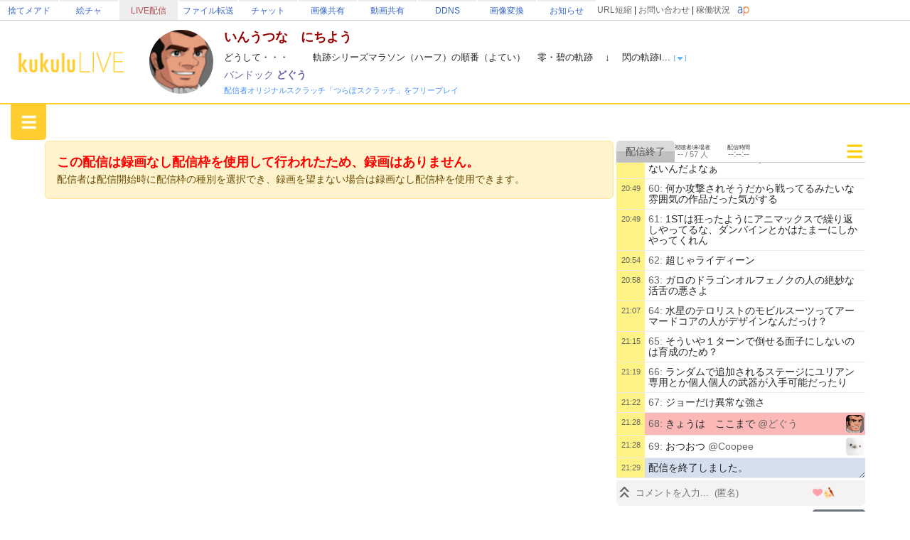

--- FILE ---
content_type: text/html; charset=utf-8
request_url: http://live.erinn.biz/live.php?h81255969
body_size: 102462
content:
<!DOCTYPE html>
<head>
<meta charset='utf-8'>
<title>いんうつな　にちよう (どぐう) | kukuluLIVE</title>
	
<meta name="referrer" content="origin">
	
<meta name="Keywords" content="kukulu,kukuluLIVE,kukuLIVE,配信,生配信,生放送,ククル,くくさま">
<meta name="Description" content="どうして・・・  軌跡シリーズマラソン（ハーフ）の順番（よてい） 零・碧の軌跡 ↓ 閃の軌跡Ⅰ～Ⅳ ↓ 創の軌跡    【今後の予定】 ・PS plusカタログのゲームで遊ぶ ・軌跡シリーズマラソン   【不定期配信】 ・バトオペ２（グルマしたい） ・音ゲー   気になる新作 ・世界樹の迷宮リマスター   バトオペ２メモ ・最高９連...">
	
<link href="https://cdn.jsdelivr.net/npm/bootstrap@5.3.3/dist/css/bootstrap.min.css" rel="stylesheet" crossorigin="anonymous">
<script src="https://ajax.googleapis.com/ajax/libs/jquery/3.2.1/jquery.min.js"></script>
<script src="https://cdn.jsdelivr.net/npm/bootstrap@5.3.3/dist/js/bootstrap.bundle.min.js" crossorigin="anonymous"></script>

<!--
<link rel="preconnect" href="https://fonts.gstatic.com">
<link href="https://fonts.googleapis.com/css2?family=Dela+Gothic+One&family=DotGothic16&family=Hachi+Maru+Pop&family=M+PLUS+Rounded+1c:wght@700&family=New+Tegomin&family=Noto+Sans+JP:wght@700&family=RocknRoll+One&family=Shippori+Mincho:wght@700&family=Stick&display=swap" rel="stylesheet">
-->

<script src="functionsCommon.js"></script>

<link rel="shortcut icon" href="favicon.ico" type="image/x-icon">

	<meta name="viewport" content="target-densitydpi=device-dpi, width=device-width, initial-scale=1.0, maximum-scale=1.0">	

<script>

(() => {
  'use strict'

  const getStoredTheme = () => localStorage.getItem('theme')
  const setStoredTheme = theme => localStorage.setItem('theme', theme)

  const getPreferredTheme = () => {
    const storedTheme = getStoredTheme()
    if (storedTheme) {
      //return storedTheme
    }

    return window.matchMedia('(prefers-color-scheme: dark)').matches ? 'dark' : 'light'
  }

  const setTheme = theme => {
    if (theme === 'auto') {
      document.documentElement.setAttribute('data-bs-theme', (window.matchMedia('(prefers-color-scheme: dark)').matches ? 'dark' : 'light'))
    } else {
    	
    	    		
      document.documentElement.setAttribute('data-bs-theme', theme)
    }
  }

  setTheme(getPreferredTheme())

  const showActiveTheme = (theme, focus = false) => {
    const themeSwitcher = document.querySelector('#bd-theme')

    if (!themeSwitcher) {
      return
    }

    const themeSwitcherText = document.querySelector('#bd-theme-text')
    const activeThemeIcon = document.querySelector('.theme-icon-active use')
    const btnToActive = document.querySelector(`[data-bs-theme-value="${theme}"]`)
    const svgOfActiveBtn = btnToActive.querySelector('svg use').getAttribute('href')

    document.querySelectorAll('[data-bs-theme-value]').forEach(element => {
      element.classList.remove('active')
      element.setAttribute('aria-pressed', 'false')
    })

    btnToActive.classList.add('active')
    btnToActive.setAttribute('aria-pressed', 'true')
    activeThemeIcon.setAttribute('href', svgOfActiveBtn)
    const themeSwitcherLabel = `${themeSwitcherText.textContent} (${btnToActive.dataset.bsThemeValue})`
    themeSwitcher.setAttribute('aria-label', themeSwitcherLabel)

    if (focus) {
      themeSwitcher.focus()
    }
  }

  window.matchMedia('(prefers-color-scheme: dark)').addEventListener('change', () => {
    const storedTheme = getStoredTheme()
    if (storedTheme !== 'light' && storedTheme !== 'dark') {
      setTheme(getPreferredTheme())
    }
  })

  window.addEventListener('DOMContentLoaded', () => {
    showActiveTheme(getPreferredTheme())

    document.querySelectorAll('[data-bs-theme-value]')
      .forEach(toggle => {
        toggle.addEventListener('click', () => {
          const theme = toggle.getAttribute('data-bs-theme-value')
          setStoredTheme(theme)
          setTheme(theme)
          showActiveTheme(theme, true)
        })
      })
  })
})()
</script>
	
<style>
:root {
	--kukulu-border-gray: rgba(0,0,0,0.175);
	--kukulu-bg-gray: rgba(200,200,200,0.100);
	--kukulu-bg-gray-hover: rgba(200,200,200,0.200);
	--kukulu-bg-white: rgb(255,255,255);
	--kukulu-gray: #666666;
	--kukulu-black: #000000;
	--kukulu-beige: #fffae6;
	--kukulu-border-beige: #fff0b8;
}

html {
	height:100%;
}
	
body {
	height:100%;
	margin: 0;
	padding: 0;
	word-break: break-all;
	font-size:14px;
	padding:0px;
	min-height:80%;
}
form {
	padding:0;margin:0;
}
*, *:before, *:after {
    -webkit-box-sizing: border-box;
    box-sizing: border-box
}

.container {
	max-width:1560px;
}
			
.bg_white{
	background:white;
}
.card{
	color: rgba(0,0,0,0.9);
}

.gamennow, .gamennow_small, .gamennow_small2 {
	margin-top:15px;
	margin-bottom:15px;
	border-radius:4px;
	overflow:hidden;
	max-width:100%;
	width: 600px;
	max-height:600px;
	object-fit: contain;
}
.gamennow {
	border:1px solid rgba(128,128,128,0.35);
}
.gamennow_small {
	width: 400px;
	max-height:400px;
}
.gamennow_small2 {
	width: 200px;
	max-height:200px;
}

.card-header-inst {
	font-size:15px;
	padding:17px;
	color: #0c63e4;
    background-color: #e7f1ff;
}

.table-header > td {
	font-weight:bold;
	border-top:1px solid gray;
	border-bottom:1px solid gray;
}
.table-data > td {
	border-bottom:1px solid gray;
}

.autohidemenu {
	width:180px;
	min-width:180px;
	xposition: sticky;
	top: 50px;
}
.autohidemenu-togglebutton {
	display:none;
}
.autohidemenu-togglebutton .icon {
	background-image:url(img/icon_menu_yellow.png);
	background-repeat:no-repeat;
	background-size:100% 100%;
	height: 40px;
	width: 40px;
	cursor: pointer;
}
.tab-content {
	width: 100%;
}

.menu-title {
	margin:10px;font-size:14px;font-weight:bold;
}

.shadow-box {
    border-width: 1px;
    border-style: solid;
    border-radius: 5px;
    margin: 5px;
    overflow: hidden;
    box-shadow: 0 0.125rem 0.25rem rgb(0 0 0 / 8%);
    overflow: hidden;
    background-color:white;
}

.flex-center {
	display:flex;flex-wrap:nowrap;width:100%;justify-content: center;align-items: center;
}
.flex-list {
	display:flex;justify-content: space-between;align-items: center;width:100%;
}
	.flex-list > div{
		padding:5px;
	}
.flex-leftright {
	display:flex;width:100%;justify-content: space-between;align-items: center;
}
	.flex-leftright > div{
		padding:5px;
	}
.flex-leftright-menu, .flex-leftright-menu_1000px {
	display:flex;width:100%;justify-content: space-between;align-items: center;
}
.flex-leftright-menu > div:first-child, .flex-leftright-menu_1000px > div:first-child {
	width: 30%;
	padding:5px;
}
.flex-leftright-menu > div:last-child, .flex-leftright-menu_1000px > div:last-child {
	width: 70%;
	padding:5px;
}
.flex-right {
	display:flex;width:100%;justify-content: right;align-items: center;
}
.linkidbox {
	margin:10px;width:100%;max-width:300px;text-align:center;
}

.divlink {
	position:relative;
}
.divlink > a {
	display: block;position: absolute;top: 0;left: 0;width: 100%;height: 100%;z-index:10;
}
.divlink_hover:hover{
	background-color:rgba(128,128,128,0.03);
}
.divlink_hover:active{
	background-color:rgba(128,128,128,0.03);
	opacity:0.85;
}
.menu-base, .menu-rightallowbox, .menu-rightclipbox{
	width:35px;min-height: 35px;
}
.menu-rightallowbox {
	width:35px;background-image:url(img/icon_rightallow_gray.png);background-repeat:no-repeat;background-size:30px 30px;background-position:right center;
}
.menu-rightclipbox {
	width:35px;background-image:url(img/icon_clip_gray.png);background-repeat:no-repeat;background-size:30px 30px;background-position:right center;
}

.horizontal {
	display:-webkit-box;
	display:-ms-flexbox;
	display : flex;
	align-items: center;
}
.horizontal .vcenter{
	align-self: stretch;
}

.textline {
	word-break:break-all;
	overflow: hidden;
	display:-webkit-box;
	-webkit-box-orient: vertical;
}
.textline-1 {
	-webkit-line-clamp: 1;
}
.textline-2 {
	-webkit-line-clamp: 2;
}
.textline-3 {
	-webkit-line-clamp: 3;
}
.textline-4 {
	-webkit-line-clamp: 4;
}

.flex-autowrap {
	flex-wrap: nowrap;
}
.flex-autowrap_1000px {
	flex-wrap: nowrap;
}

@media (min-width: 800px) {
	.autohidemenu {
		display: block;
	}
	.autohidemenu-togglebutton {
		display: none;
	}
	.autohidemenu .inner {
		position:static;
	}
	
	.horizontal_auto {
		display : flex;
		align-items: stretch;
		box-sizing: border-box;
	}
	.horizontal_auto div {
		flex-grow:1;
	}
	.hidden_auto {
	}
	.popupbox_auto {
		padding: 30px;
	}
	
	.box_max_33p {
		width:50%;
		flex-grow: 0 !important;
		box-sizing: border-box;
	}
}

@media (max-width: 800px) {
	.autohidemenu {
		display: none;
	}
	.autohidemenu-togglebutton {
		display:block;
	}
	.autohidemenu .inner {
		position:absolute;
	}
	
	.horizontal_auto div {
		padding-bottom:4px;
	}
	.hidden_auto {
		display: none;
	}
	.popupbox_auto {
		padding: 15px;
	}
	
	.box_max_33p {

	}
	.flex-autowrap {
		flex-wrap: wrap;
	}
	.flex-autowrap > div {
		width: 100% !important;
	}
	
	.flex-leftright-menu {
		flex-wrap: wrap;
	}
	.flex-leftright-menu > div:first-child {
		width: 100%;
	}
	.flex-leftright-menu > div:last-child {
		width: 100%;
	}
}

@media (min-width: 1000px) {
	.hidden_auto_1000px {
	}
}
@media (max-width: 1000px) {
	.hidden_auto_1000px {
		display: none;
	}
	.flex-autowrap_1000px {
		flex-wrap: wrap;
	}
	.flex-autowrap_1000px > div {
		width: 100% !important;
	}
	
	.flex-leftright-menu_1000px {
		flex-wrap: wrap;
	}
	.flex-leftright-menu_1000px > div:first-child {
		width: 100%;
	}
	.flex-leftright-menu_1000px > div:last-child {
		width: 100%;
	}
}

@media (min-width: 1400px) {
	.box_max_33p {
		width:33.33%;
		flex-grow: 0 !important;
		box-sizing: border-box;
	}
}

.autohide_1100px {

}
.autohide_1100px-rev {
	display:none;
}
	@media (max-width: 1100px) {
		.autohide_1100px {
			display:none;
		}
		.autohide_1100px-rev {
			display:block;
		}
	}

.autohide_1000px {

}
.autohide_1000px-rev {
	display:none;
}
	@media (max-width: 1000px) {
		.autohide_1000px {
			display:none;
		}
		.autohide_1000px-rev {
			display:block;
		}
	}

.autohide_900px {

}
.autohide_900px-rev {
	display:none;
}
	@media (max-width: 900px) {
		.autohide_900px {
			display:none;
		}
		.autohide_900px-rev {
			display:block;
		}
	}
	
.autohide_800px {

}
.autohide_800px-rev {
	display:none;
}
	@media (max-width: 800px) {
		.autohide_800px {
			display:none;
		}
		.autohide_800px-rev {
			display:block;
		}
	}
	
.autohide_600px {

}
.autohide_600px-rev {
	display:none;
}
	@media (max-width: 600px) {
		.autohide_600px {
			display:none;
		}
		.autohide_600px-rev {
			display:block;
		}
	}
	
.autohide_400px {

}
.autohide_400px-rev {
	display:none;
}
	@media (max-width: 400px) {
		.autohide_400px {
			display:none;
		}
		.autohide_400px-rev {
			display:block;
		}
	}

.autohide_300px {

}
.autohide_300px-rev {
	display:none;
}
	@media (max-width: 300px) {
		.autohide_300px {
			display:none;
		}
		.autohide_300px-rev {
			display:block;
		}
	}

.bg_kukuluyellow{
	background-color:#FFCD2D;
}
.bg_yellow{
	background-color:#fcdb41;
}
.bg_lightyellow{
	background-color:#FFF386;
}
.bg_orange{
	background-color:#F7B716;
}
.bg_white{
	background-color:white;
}
.bg_smphoneheader_top{
	background-color:#FFDB41;
}

.font_gray{
	color: #666666;
}
.font_black{
	color: black;
}
.font_deepred{
	color: #990000;
}
.font_green{
	color: #007f3f;
}

.border_bottom_lightgray{
	border-bottom: 1px solid #eeeeee;
}
.border_lightgray{
	border-color:rgba(128,128,128,0.4);
}
.border_kukuluyellow{
	border-color:#FFCD2D;
}


.horizontal {
	display:-webkit-box;
	display:-ms-flexbox;
	display : flex;
	align-items: center;
}
.horizontal .vcenter{
	align-self: stretch;
}

::-webkit-scrollbar{
	width: 10px;
}
::-webkit-scrollbar-track{
	background: #fff;
	border-left: solid 1px #ececec;
}
::-webkit-scrollbar-thumb{
	background: #ccc;
	border-radius: 10px;
	box-shadow: inset 0 0 0 2px #fff;
}

.wscroll::-webkit-scrollbar{
	height: 10px;
}
.wscroll::-webkit-scrollbar-track{
	background: #fff;
	border-left: solid 1px #ececec;
}
.wscroll::-webkit-scrollbar-thumb{
	background: #ccc;
	border-radius: 10px;
	box-shadow: inset 0 0 0 2px #fff;
}

a:link {
	text-decoration : none;
}
a:visited {
	text-decoration : none;
}
a:hover {
	text-decoration : underline;
}
a:active {
	text-decoration : none;
}

.loader,.loader:after {
	border-radius: 50%;
	width: 10em;
	height: 10em;
}
.loader {
	margin: 60px auto;
	font-size: 10px;
	position: relative;
	text-indent: -9999em;
	border-top: 1.1em solid rgba(192,192,192, 0.2);
	border-right: 1.1em solid rgba(192,192,192, 0.2);
	border-bottom: 1.1em solid rgba(192,192,192, 0.2);
	border-left: 1.1em solid #c0c0c0;
	-webkit-transform: translateZ(0);
	-ms-transform: translateZ(0);
	transform: translateZ(0);
	-webkit-animation: load8 1.1s infinite linear;
	animation: load8 1.1s infinite linear;
}
@-webkit-keyframes load8 {
	0% {
		-webkit-transform: rotate(0deg);
		transform: rotate(0deg);
	}
	100% {
		-webkit-transform: rotate(360deg);
		transform: rotate(360deg);
	}
}
@keyframes load8 {
	0% {
		-webkit-transform: rotate(0deg);
		transform: rotate(0deg);
	}
	100% {
		-webkit-transform: rotate(360deg);
		transform: rotate(360deg);
	}
}

.box_200px {
	box-sizing: border-box;
	display:block;
}
@media (max-width: 380px) {
	.box_200px {
		width: 100%;
	}
}
@media (min-width: 380px) {
	.box_200px {
		width: 50%;
	}
}
@media (min-width: 1000px) {
	.box_200px {
		width: 33.33%;
	}
}
@media (min-width: 1400px) {
	.box_200px {
		width: 25%;
	}
}

.searchbox {
	padding:0px;
	position:relative;
	width:60vw;
	min-width:200px;
	max-width:500px;
}
@media (max-width: 700px) {
	.searchbox.searchbox-smallfull {
		width:100%;
	}
}
.searchbox .input-group .btn {
	max-width:50%;text-overflow: ellipsis;
}

.backpaper{
	background-image:url('img/tile.png');
	background-repeat:repeat;
}
.backbottom{
	background-image:url('');
	background-repeat:repeat-x;
	background-position:bottom center;
	padding-bottom:30px;
}
.maincontents{
	background-color:white;
	border-radius: 0px 0px 20px 20px;
}

.fcs_menubar {
	background-color:rgba(168,168,168,0.88);
	color:white;
}
.fcs_firstcomment{
}
.fcs_popup{
	border-color: white;
	background-color: #FFF386;
}

@keyframes redpickup {
    0% { background-color:rgba(255,0,0,1); }
    100% { background-color:rgba(255,243,134,1); }
}

.tab-content {
	overflow: hidden;
}

		@media (prefers-color-scheme: dark) {
			:root {
			--kukulu-border-gray: rgba(255,255,255,0.055);
			--kukulu-bg-gray: rgba(255,255,255,0.075);
			--kukulu-bg-gray-hover: rgba(255,255,255,0.100);
			--kukulu-bg-white: #333333;
			--kukulu-gray: #c9c7c7;
			--kukulu-black: white;
			--kukulu-beige: rgb(50,53,57);
			--kukulu-border-beige: rgb(80,83,87);
		}
		
		body {
			background-color: #333333;
			color: white;
		}
		
		.blackimg {
			filter: invert(1);
		}
				
		a:not(.btn) {
			color:white;
		}
		.force_light a:not(.btn) {
			color:var(--bs-link-color);
		}
	
		.card, .modal {
			color: white;
		}
		.text-dark {
			color: white !important;
		}
		
		.shadow-box {
			color: white;
			background-color: rgba(0,0,0,0);
		}

		.card-trans {
			background-color: rgba(255,255,255,0);
			border-color:white;
			color: white;
		}
		.bg_kukuluyellow{
			background-color: #666666;
		}
		.bg_yellow{
			background-color: #000000;
		}
		.bg_lightyellow{
			background-color: #7c7c7c;
		}
		.bg_orange{
			background-color: #999999;
		}
		.bg_white{
			background-color: #333333;
		}
		.bg_smphoneheader_top{
			background-color: #000000;
		}
		
		.force_light, .force_light td, .force_light tr, .force_light table {
			color: black;
		}
		

		.nav-link{
			color: white;
		}
			.force_light .nav-link{
				color: #0d6efd;
			}
		.font_gray {
			color: #c9c7c7;
		}
			.force_light .font_gray {
				color: #666666;
			}
		.btn-outline-secondary {
		    color: white;
		}
			.force_light .btn-outline-secondary {
			    color: #6c757d;
			}
			.btn-outline-secondary:hover {
			    color: white;
			}
			
		.font_black{
			color: white;
		}
		.font_deepred{
			color: white;
		}
		.font_green{
			color: #8cc63f;
		}
		
		.border_bottom_lightgray{
			border-bottom: 1px solid rgba(255,255,255,0.1);
		}
		.border_lightgray{
			border-color: rgba(255,255,255,0.4);
		}
		.border_kukuluyellow{
			border-color: #666666;
		}
		
		.backpaper{
			background-image:url('img/tile_dark.png?v=2');
			background-color: #333333;
		}
		.backbottom{
			background-image:url('img/cats-night-eyes.png?v1');
			background-repeat:no-repeat;
			background-position:bottom center;
			padding-bottom:300px;
		}
		.maincontents{
			background-color: #333333;
		}
		
		@keyframes redpickup {
		    0% { background-color:rgba(255,0,0,1); }
		    100% { background-color:rgba(124,124,124,1); }
		}
		
		.fcs_menubar {
			background-color:rgba(80,80,80,0.90);
			color:white;
		}
		
		.fcs_firstcomment{
			text-shadow: 1px 1px 1px rgba(0,0,0,1);
			color: rgba(0,226,172,1);
		}
		
		.fcs_popup{
			border-color: #333333;
			background-color: #7c7c7c;
		}

			
	}
		
</style>


<style>
	.urltoimage-thumb {
		width:200px;height:150px;
		max-width:100%;
		border-radius:5px;
		margin:5px;
	}
</style>
<script>
	function parseURLtoImage() {
		$(".urltoimage").each(function(n, v){
			$(v).find("a").each(function(n, a){
				var _href = $(a).prop("href");

				var _service = "";
				if (_href.indexOf("https://s.kuku.lu/") === 0 || _href.indexOf("http://s.kuku.lu/") === 0) _service = "s.kuku.lu";
				if (_href.indexOf("https://v.kuku.lu/") === 0 || _href.indexOf("http://v.kuku.lu/") === 0) _service = "v.kuku.lu";
				if (!_service) return;
				
				if (_href != $(a).text()) return;
				
				var _hash = _href;
				_hash = _hash.split("https://"+_service+"/image.php/").join("");
				_hash = _hash.split("http://"+_service+"/image.php/").join("");
				_hash = _hash.split("https://"+_service+"/").join("");
				_hash = _hash.split("http://"+_service+"/").join("");
				if (!_hash) return;
				
				if (!_hash.match(/^[A-Za-z0-9]*$/)) return;
				
				var _url = 'https://'+_service+'/'+_hash;
				var _js = "$(this).parent().html('"+_href+"');";
				$(a).prop("href", _url).html('<img class="urltoimage-thumb" src="'+_url+'?thumb" onerror="'+_js+'">');
			});
		});
	}
	$(function(){
		parseURLtoImage();
	});
</script>

</head>
<body>
	
	
	
<script type="text/javascript" src="functionsCommon.js"></script>

	<script>
		var init_googlemap = false;
	</script>
	
<meta name="twitter:card" content="photo" />
<meta name="twitter:url" content="https://live.erinn.biz/live.php?h81255969" />
<meta name="twitter:title" content="いんうつな　にちよう (どぐう) | kukuluLIVE" />
<meta name="twitter:description" content="どうして・・・  軌跡シリーズマラソン（ハーフ）の順番（よてい） 零・碧の軌跡 ↓ 閃の軌跡Ⅰ～Ⅳ ↓ 創の軌跡    【今後の予定】 ・PS plusカタログのゲームで遊ぶ ・軌跡シリーズマラソン   【不定期配信】 ・バトオペ２（グルマしたい） ・音ゲー   気になる新作 ・世界樹の迷宮リマスター   バトオペ２メモ ・最高９連敗（2022/01）" />
<meta name="twitter:image" content="https://live.erinn.biz/live.capture.view.php?hash=81255969&v=29487287" />
<meta name="twitter:site" content="@kukusama" />
<meta name="twitter:creator" content="@kukusama" />

	
<STYLE type="text/css">
<!--
	.skin_backarea{
									background-repeat: repeat;
							background-position: left top;
			}
	.skin_mainarea{
		border-width: 0px;
		border-style: solid;
											padding: 1px;
	}
	.skin_ts_textarea{
					//background-color: white;
			}
		.skin_uparea1{
		border-width: 0px;
		border-style: solid;
											background-position: left top;
				background-repeat: repeat;
		padding: 0px;
		text-align: left;
				vertical-align: center;
	}
		.skin_uparea2{
		border-width: 0px;
		border-style: solid;
											background-position: left top;
				background-repeat: repeat;
		padding: 0px;
		text-align: left;
				vertical-align: center;
	}
		.skin_downarea1{
		border-width: 0px;
		border-style: solid;
											background-position: left top;
				background-repeat: repeat;
		padding: 0px;
		text-align: left;
		height: 30px;		vertical-align: center;
	}
		.skin_downarea2{
		border-width: 0px;
		border-style: solid;
											background-position: left top;
				background-repeat: repeat;
		padding: 0px;
		text-align: left;
				vertical-align: center;
	}
	-->
</STYLE>
	
<SCRIPT type="text/javascript">
<!--
function parseValue(_str) {
	var _result = new Array();
	var _str = _str.split(";");
	for (var i in _str) {
		var _epos = _str[i].indexOf("=");
		if (_epos == -1) continue;
		
		var _pre = _str[i].slice(0, _epos);
		var _suf = _str[i].slice(_epos+1);
		if (!_pre) continue;
		
		_suf = ""+_suf.split("#_S_#").join(";");
		_suf = ""+_suf.split("#_E_#").join("=");
		_suf = ""+_suf.split("#_A_#").join("&");
		
		_result[""+_pre] = ""+_suf;
	}
	return _result;
}
function parseURLParam(_str) {
	var _result = new Array();
	var _str = _str.split("&");
	for (var i in _str) {
		var _epos = _str[i].indexOf("=");
		if (_epos == -1) continue;
		
		var _pre = _str[i].slice(0, _epos);
		var _suf = _str[i].slice(_epos+1);
		if (!_pre) continue;
		
		_suf = ""+_suf.split("#_S_#").join(";");
		_suf = ""+_suf.split("#_E_#").join("=");
		_suf = ""+_suf.split("#_A_#").join("&");
		
		_result[_pre] = ""+_suf;
	}
	return _result;
}

function numfix(num, cnt) {
	num = ""+num;
	while (num.length < cnt) {
		num = "0"+num;
	}
	return num;
}

//JSTとのズレを取得
var server_time = 1769237248;
var jst_lag = 0;
function getJSTLag() {
	if (Math.abs(jst_lag) < 4) {
		return 0;
	} else {
		return jst_lag;
	}
}
function initJSTLag() {
	var dd = new Date();
	jst_lag = server_time - Math.round(dd.getTime()/1000);
}
initJSTLag();

var url_move = "";
function jumpURLMove() {
	if (url_move) {
		location.href = ""+url_move;
	}
}

//キーボードショートカット
window.addEventListener('keydown', function(e){
	console.log("keydown(pure): ", e.keyCode);
	
	if (keyboardAction(e)) {
		e.preventDefault();
		return true;
	}
		
	return false;
});
setTimeout(function(){
	$(getPlayerFrame().document).keydown(function(e) {
		console.log("keydown(iframe): ", e);

		if (keyboardAction(e)) {
			e.preventDefault();
			return true;
		}

		return false;
	});
}, 1000);
	function keyboardAction(e) {
		var _focus = document.activeElement.nodeName.toLowerCase();
		if (_focus == "input" || _focus == "textarea") return false;
		
		var _key = e.keyCode;
		var _shift = e.shiftKey;
		var _ctrl = e.ctrlKey;
		var _alt = e.altKey;
		var _meta = e.metaKey;
		if (_shift || _ctrl || _alt || _meta) return false;
		
		if (_key == 37) {
			getPlayerFrame().seekTo(-10, true);
			return true;
		} else if (_key == 39) {
			getPlayerFrame().seekTo(10, true);
			return true;
		} else if (_key == 32) {
			getPlayerFrame().playPlayer(true);
			return true;
		}
		if (_key == 77) {
			getPlayerFrame().playerMute(true);
			return true;
		} else if (_key == 38) {
			getPlayerFrame().changePlayerVolume(10);
			return true;
		} else if (_key == 40) {
			getPlayerFrame().changePlayerVolume(-10);
			return true;
		} else if (_key == 70) {
			getPlayerFrame().playerFullscreen();
			return true;
		} else if (_key == 67) {
			getPlayerFrame().playerComment(true);
			return true;
		}
		
		return false;
	}

//配信者紹介コメ要求
var last_target = "";
function SendGetViewerComment(target,page,force)
{
	last_target = ""+target;
	if (document.getElementById("viewercomment_"+target).innerHTML == "" || force == true) {
		document.getElementById("viewercomment_"+target).innerHTML = "<I>読み込み中です...</I>";
		//var ajax = new Ajax.Request("live.list._ajax.php", { method:'get', parameters: 'action=getViewerComment&page='+page+'&target='+target+'&t='+Math.floor(Math.random()*100), onComplete: RecvViewerComment, requestHeaders: ['If-Modified-Since', '01 Jan 1970 00:00:00 GMT'] });
	    
	    $.ajax({
	        url:'live.list._ajax.php?action=getViewerComment&page='+page+'&target='+target+'&t='+Math.floor(Math.random()*100),
	        type:'GET',
	        data:""
	    }).done(function(data){
	    	RecvViewerComment(data);
	    }).fail(function(){
	    });

	} else {
		document.getElementById("viewercomment_"+target).innerHTML = "";
	}
}
//配信者紹介コメ要求
function SendFormViewerComment(target)
{
	last_target = ""+target;
	if (document.getElementById("viewercomment_"+target).innerHTML == "") {
		document.getElementById("viewercomment_"+target).innerHTML = "<I>読み込み中です...</I>";
		//var ajax = new Ajax.Request("live.list._ajax.php", { method:'get', parameters: 'action=formViewerComment&target='+target+'&t='+Math.floor(Math.random()*100), onComplete: RecvViewerComment, requestHeaders: ['If-Modified-Since', '01 Jan 1970 00:00:00 GMT'] });

	    $.ajax({
	        url:'live.list._ajax.php?action=formViewerComment&target='+target+'&t='+Math.floor(Math.random()*100),
	        type:'GET',
	        data:""
	    }).done(function(data){
	    	RecvViewerComment(data);
	    }).fail(function(){
	    });

	} else {
		document.getElementById("viewercomment_"+target).innerHTML = "";
	}
}
	//配信者紹介コメ受信
	function RecvViewerComment( res )
	{
		resdata = res;
		document.getElementById("viewercomment_"+last_target).innerHTML = ""+resdata;
	}

//ACSリロード要求
function SendReloadACS()
{
	//document.getElementById("acsarea").innerHTML = "<I>読み込み中です...</I>";
	//var ajax = new Ajax.Request("_ad.amazon.php", { method:'get', parameters: 't='+Math.floor(Math.random()*100), onComplete: RecvReloadACS, requestHeaders: ['If-Modified-Since', '01 Jan 1970 00:00:00 GMT'] });

    $.ajax({
        url:'_ad.amazon.php?t='+Math.floor(Math.random()*100),
        type:'GET',
        data:""
    }).done(function(data){
    	RecvReloadACS(data);
    }).fail(function(){
    });

}
	//ACS受信
	function RecvReloadACS( res )
	{
		resdata = res;
		document.getElementById("acsarea").innerHTML = ""+resdata;
	}

//KOMリロード要求
function SendReloadKOM()
{
    $.ajax({
        url:'_kom.php?hash=81255969&fullwidth=1',
        type:'GET',
        data:"",
        cache: false,
    }).done(function(data){
    	RecvReloadKOM(data);
    }).fail(function(){
    });
}
	//KOM受信
	function RecvReloadKOM( res )
	{
		resdata = res;
		if (resdata.indexOf("[KOM_FOUND]") != -1) {
			$("#area_kom").css("display", "block");
			$("#komarea").html(resdata).trigger("create");
		} else {
			$("#area_kom").css("display", "none");
		}
	}
	
//リプレイリロード要求
function SendReloadReplay()
{
    $.ajax({
        url:'_replay.php?hash=81255969&fullwidth=1&t='+Math.floor(Math.random()*100),
        type:'GET',
        data:"",
        cache: false,
    }).done(function(data){
    	RecvReloadReplay(data);
    }).fail(function(){
    });
}
	//リプレイ受信
	function RecvReloadReplay( res )
	{
		resdata = res;
		if (resdata.indexOf("[REPLAY_FOUND]") != -1) {
			$("#area_replay").css("display", "block");
			$("#replayarea").html(resdata).trigger("create");
		} else {
			$("#area_replay").css("display", "none");
		}
	}
	

//視聴確認要求
function SendWatchCheck()
{
	//var ajax = new Ajax.Request("live._useraction.php", { method:'get', parameters: 'action=checkWatch&hash=81255969&t='+Math.floor(Math.random()*100), onComplete: RecvWatchCheck, requestHeaders: ['If-Modified-Since', '01 Jan 1970 00:00:00 GMT'] });

    $.ajax({
        url:'live._useraction.php?action=checkWatch&hash=81255969&t='+Math.floor(Math.random()*100),
        type:'GET',
        data:""
    }).done(function(data){
    	RecvWatchCheck(data);
    }).fail(function(){
    });
}
	//視聴確認受信
	function RecvWatchCheck( res )
	{
		resdata = res;
	}

//簡素化切り替え
var view_banner_loc_0 = false;
var view_banner_loc_1 = false;
function switchMode()
{
	if (!loadCompleteFlag) return;
	
	displayChange("bar_top");
	displayChange("bar_info");
	displayChange("bar_live");
	
	if (view_banner_loc_0 == true) {
		displayChange("banner_loc_0");
	}
	if (view_banner_loc_1 == true) {
		displayChange("banner_loc_1");
	}
}
//簡素化切り替え(実行)
function displayChange(tarid)
{
	if (!loadCompleteFlag) return;
	
	var target = document.getElementById(tarid);
	if ( target.style.display == "none" ) {
		target.style.display = "";
	} else {
		target.style.display = "none";
	}
}

//ディスプレイフィットモード切替
function switchDisplayfit()
{
	//alert(""+screen.width+", "+screen.height);
}

//wmp窓のサイズを変更
var now_width = 800;
var now_height = 442;
	var now_zoom = 100;
var height_padding = 0;
function changeWMP(_width, _height, _hide_fcs)
{
	console.log("changeWMP(): "+_width+", "+_height);
	
	now_width = _width;
	now_height = _height;
	
	if (_width < 500) {
		_width = 500;
		
		now_width = _width;
		now_height = now_height * (500 / _width);
	}
	
	if (_hide_fcs) {
		$("#area_fcs").css("display", "none");
	} else {
		$("#area_fcs").css("display", "");
	}
	
	document.getElementById("live_playerarea").style.width = ""+_width+"px";
	//document.getElementById("live_width_asign").style.width = ""+_width+"px";
	
	document.getElementById("area_topbar").style.width = ""+_width+"px";
	
			document.getElementById("wmpframe").width = _width;
		document.getElementById("wmpframe").height = _height+height_padding;
			
	FCS_FitLogSize(now_height-2);
	setTimeout(function(){
		FCS_FitLogSize(now_height-2);
	}, 500);
}
//プレイヤーを再読み込み(配信終了時)
function reloadPlayer(_reason) {
	try {
		getPlayerFrame().reloadPlayer(_reason);
	} catch(e) {
		console.error(e);
	}
}

var wayback = false;
function updateWayback(_wayback) {
	wayback = _wayback;
	
			if (_wayback) {
			$(".area_fcsscrollselect").css("display", "block");
		} else {
			$(".area_fcsscrollselect").css("display", "none");
		}
	}
function ifWayback() {
	return wayback;
}

//dmec待ちを実行
function reloadPortWait() {
	try {
		getPlayerFrame().ReloadPortWait();
	} catch(e) {
		console.error(e);
	}
}
function updateDirectPlayer(_status) {
	try {
		getPlayerFrame().updateDirectPlayer(_status);
	} catch(e) {
		console.error(e);
	}
}
//MouseSync
function commandMouseSync(_type, _data) {
	try {
		getPlayerFrame().commandMouseSync(_type, _data);
	} catch(e) {
		console.error(e);
	}
}
function commandFplayer(_type, _data) {
	try {
		getPlayerFrame().commandFplayer(_type, _data);
	} catch(e) {
		console.error(e);
	}
}

function getPlayerFrame() {
			if (document.getElementById("wmpframe").contentWindow) {
			return document.getElementById("wmpframe").contentWindow;
		} else {
			return document.wmplay;
		}
	}

function pushStatus(_push, _push_time, _unix_time) {
	try {
		getPlayerFrame().pushStatus(_push, _push_time, _unix_time);
	} catch(e) {
		console.error(e);
	}
}

function hlsBasetime(_app, _first_time, _basetimes) {
	try {
		getPlayerFrame().hlsBasetime(_app, _first_time, _basetimes);
	} catch(e) {
		console.error(e);
	}
}

//htmlタイトルが書き換わってしまうのを検知して戻す
function checkTitle()
{
	if (!loadCompleteFlag) return;
	
	if (""+document.title != ""+document.getElementById("livetitle_short").innerText) {
		document.title = ""+document.getElementById("livetitle_short").innerText;
	}
	setTimeout(checkTitle, 1000);
}
//配信タイトルなどを受け取り更新
function changeLiveInfo(title_short, title, comment_short, comment)
{
	if (!loadCompleteFlag) return;
	
	document.getElementById("livetitle_short").innerHTML = ""+title_short;
	document.getElementById("livetitle").innerHTML = ""+title;
	document.getElementById("livetitle2").innerHTML = ""+title;
	
	document.getElementById("livecomment_short").innerHTML = ""+comment_short;
	document.getElementById("livecomment").innerHTML = ""+comment;
	
	if (typeof parseURLtoImage == 'function') {
		parseURLtoImage();
	}
}

//ハートポイントの値を更新
function updateHeartPoints(hp)
{
	document.getElementById("hp_area").innerHTML = ""+hp;
}



//声コメ窓開く
function openVoiceChat()
{
	window.open("https://kukulu.erinn.biz/live.comment.voice.php?hash=81255969", '', 'width=300, height=380, menubar=no, toolbar=no, resizable=no, scrollbars=no');
}

//新規絵チャ窓
function drawVisualChat()
{
	window.open("https://kukulu.erinn.biz/live.visualchat.post.php?hash=81255969", '', 'width=1000, height=860');
}
//絵チャ編集窓
function editVisualChat(num)
{
	window.open("https://kukulu.erinn.biz/live.visualchat.post.php?hash=81255969&action=loadVisualChat&num="+num, '', 'width=1000, height=860');
}

//SSツール起動
function openSSChatSoftware()
{
			alert("ログインが必要です。");
		return;
				window.open("https://s.kuku.lu/edit.php?service=kukuluLIVE_SSChat--81255969%3A%3Ad41d8cd98f00b204e9800998ecf8427e");
	}

//どうがなう起動
function openVideoChatSoftware()
{
			actionwin.location.href = "videonowkk://?action=postKukuluLIVEVideoChat&uukey=b85a7e6ae488e26dddcbe3e401341cc6&kukuluid=&kukulups=d41d8cd98f00b204e9800998ecf8427e&hash=81255969&t=1769237248";
	}


//くくぽをあげる
function openGiveKP()
{
	window.open("login.kukupoint.php?mode=live_givekukupo&hash=81255969", 'kukupoint', 'width=800, height=700, menubar=no, toolbar=no, scrollbars=yes');
}

//絵文字リスト
function openEmoji()
{
	window.open("live.emoji.php", 'emoji_list', 'width=400, height=400, menubar=no, toolbar=no, scrollbars=yes');
}

//検索窓
function openSearch()
{
	window.open("live.comment.search.php?hash=81255969", 'commentsearch', 'width=500, height=400, menubar=no, toolbar=no, scrollbars=yes');
}

//タイトルなどを変更
function textSet(type, data, data2)
{
	if (!loadCompleteFlag) return;
	
	type = decodeURIComponent(type);
	data = decodeURIComponent(data);
	
	if (type == "title_short") {
		document.getElementById("livetitle_short").innerHTML = ""+data+" (どぐう) | kukuluLIVE";
	}
	if (type == "title") {
		document.getElementById("livetitle").innerHTML = ""+data;
		document.getElementById("livetitle2").innerHTML = ""+data;
	}
	
	if (type == "comment_short") {
		document.getElementById("livecomment_short").innerHTML = ""+data;
	}
	if (type == "comment") {
		document.getElementById("livecomment").innerHTML = ""+data;
		
		parseURLtoImage();
	}
	
	if (type == "seal") {
		document.getElementById("seal").innerHTML = ""+data;
		document.getElementById("seal2").innerHTML = ""+data;
	}
	
	if (type == "username") {
		document.getElementById("username").innerHTML = ""+data;
		document.getElementById("username2").innerHTML = ""+data;
	}
	
	if (type == "appplay") {
		if (data2 != "") {
			var _ent = data2.split(",,");
			if (!_ent[0] || _ent[0] == "その他") return;
			
			var _buffer = $("#liveplaytag").html();
			if (_buffer.indexOf(">"+_ent[0]+"<") == -1) {
				_buffer += '<span style="background-color:'+_ent[1]+';padding:2px;border-radius:3px;"><a href="live.mypage.php?svsel=live&word='+encodeURIComponent(_ent[2])+'" target="_blank" style="color:white;cursor:pointer;">'+_ent[0]+'</a></span> ';
				$("#liveplaytag").html(_buffer);
			}
		}
	}
}
//swfを再ダウンロードしてコメント欄を再読み込みさせる
function reloadMovie()
{
	if (!loadCompleteFlag) return;
	document.getElementById("commentjsarea").innerHTML = ""+replaceAll(document.getElementById("commentjsarea").innerHTML, "_FORCE_RELOAD_", "_FORCE_RELOAD_X");
}
//swfはダウンロードせずコメント欄を再読み込みさせる
function reloadMovieSoft()
{
	if (!loadCompleteFlag) return;
	document.getElementById("commentjsarea").innerHTML = ""+document.getElementById("commentjsarea").innerHTML;
}
function replaceAll(expression, org, dest)
{
	return expression.split(org).join(dest);
}

var fcs_load = false;
function setFCSLoad()
{
	fcs_load = true;
}

function wmpSeek(_seekpos)
{
	try {
		return getPlayerFrame().wmpSeek(_seekpos);
	} catch(e) {
		console.error(e);
	}
}

//タイムシフト現在時刻をFlashに渡す
var fcs_stopcommentscroll = false;
function setNowPlaytime(_time, _seek)
{
	if (!fcs_load) return;
	
	play_unixtime = ""+_time;
	
	if (ifWayback()) {
		RCS_getNowPlaytimeLive(_time, _seek);
		cookie.set("timeshift_playlog", "81255969,,"+_time);
	} else {
		cookie.set("timeshift_playlog", "81255969,,"+_time);
			
				
				
		RCS_getNowPlaytime(_time, _seek);
	}
}

function SecToTime(_sec) {
	var _h = Math.floor(_sec/(60*60));
	_sec -= _h * (60*60);
	var _m = Math.floor(_sec/60);
	_sec -= _m * (60);
	return ""+numfix(_h,2)+":"+numfix(_m,2)+":"+numfix(_sec,2);
}

var play_recfile = "";
var play_unixtime = "";
var play_time = "";
function setNowPlayfile(_file)
{
	play_recfile = _file;
}

//firefoxやchromeでアドオンがインストールされていない
function alertAddonInstall()
{
	//document.getElementById("alert_addon").style.display='block';
}

	var sendGPUStatus = false;
	function canPlayHEVC() {
		
		var obj = document.createElement("video");
		
		if (!sendGPUStatus) {
			sendGPUStatus = true;
			
			var MediaSource1 = "";
			if ("MediaSource" in window && MediaSource.isTypeSupported('video/mp4; codecs="hev1.1.6.L93.B0"')) {
				MediaSource1 = "true";
			}
			
			var MediaSource2 = "";
			if ("MediaSource" in window && MediaSource.isTypeSupported('video/mp4; codecs="hev1.2.4.L120.B0"')) {
				MediaSource2 = "true";
			}
			
			var canPlayType1 = obj.canPlayType('video/mp4; codecs="hvc1"');
			var canPlayType2 = obj.canPlayType('video/mp4; codecs="hev1.1.6.L93.B0"');
			var canPlayType3 = obj.canPlayType('video/mp4; codecs="hev1.2.4.L120.B0"');
			
			$.ajax({
			    url:"/live.php",
			    type:'GET',
			    data:'&action=sendGPUStatus&hash=81255969&finger='+encodeURIComponent(fingerprint)+'&MediaSource1='+MediaSource1+'&MediaSource2='+MediaSource2+'&canPlayType1='+canPlayType1+'&canPlayType2='+canPlayType2+'&canPlayType3='+canPlayType3
			}).done(function(data){
			}).fail(function(){
			});
		}
		
		
		if ("MediaSource" in window && (MediaSource.isTypeSupported('video/mp4; codecs="hev1.1.6.L93.B0"') && MediaSource.isTypeSupported('video/mp4; codecs="hev1.2.4.L120.B0"'))) {
			return true;
		}
		
		//var obj = document.createElement("video");
		
		if (obj.canPlayType('video/mp4; codecs="hvc1"')) {
			obj = false;
			return true;
		}
		
		if (obj.canPlayType('video/mp4; codecs="hev1.1.6.L93.B0"') && obj.canPlayType('video/mp4; codecs="hev1.2.4.L120.B0"')) {
			obj = false;
			return true;
		}
		
		obj = false;
		return false;
	}

//読み込み完了
var loadCompleteFlag = false;
function loadComplete()
{
	loadCompleteFlag = true;
	
	checkTitle();
	
	//5分後に実行
	setTimeout(SendWatchCheck, 1000*60*5);
	
	//タイムシフト再生初期位置指定
			//タイムシフトURL
		
		var _firstseek_reason = "";
		
				var _url = "live.timeshift.fplayer.php";
		_url += "?hash=81255969";
		_url += "&zoom=";
		if (!canPlayHEVC()) {
			_url += "&force_h264=1";
		}
		_url += "&t=1769237248";
		var _firstseek = "";
		
		if (location.hash != "") {
			//var _fseek_msg = "";
			if ((location.hash).indexOf(":") != -1) { //配信時間
				var _tmp = (location.hash).replace("#", "");
				_tmp = _tmp.split(":");
				if (_tmp.length == 3) {
					_tmp = parseInt(0) + (parseInt(_tmp[0])*60*60) + (parseInt(_tmp[1])*60) + parseInt(_tmp[2]);
					//wmpSeekFirst(_tmp);
					_firstseek = _tmp;
					_firstseek_reason = "url";
				} if (_tmp.length == 2) {
					_tmp = parseInt(0) + (parseInt(_tmp[0])*60) + parseInt(_tmp[1]);
					//wmpSeekFirst(_tmp);
					_firstseek = _tmp;
					_firstseek_reason = "url";
				}
			} else if (parseInt((location.hash).replace("#", "")) >= 100000) { //UNIXタイム
				wmpSeekFirst((location.hash).replace("#", ""));
				_firstseek = (location.hash).replace("#", "");
				_firstseek_reason = "url";
			}
		}
		
		try {
			document.getElementById("wmptsframe").src = ""+_url+"&firstseek="+_firstseek+"&firstseek_reason="+_firstseek_reason;
		} catch(e) {
			console.error(e);
		}
			
		
	setTimeout(function(){
		SendReloadKOM();
		SendReloadReplay();
	}, 100);
}

//fplayerにコメントを渡す
var fplayerDataPathBuffer = "";
function fplayerDataPath(data)
{
	data = decodeURIComponent(data);
	data = data.split("%").join("％");
	fplayerDataPathBuffer = ""+fplayerDataPathBuffer+data+"\n";
	
	}

//fplayerからコメントを取り出す
function fplayerGetDataPath()
{
	var _sendtmp = fplayerDataPathBuffer;
	fplayerDataPathBuffer = "";
	return _sendtmp;
}

function viewDebug(_msg)
{
	//document.getElementById("area_debug").innerHTML = ""+_msg;
}

//マイリストに登録
function addMylist()
{
			gomylist.file.value = ""+play_recfile;
		gomylist.seek.value = ""+play_unixtime;
		gomylist.submit();
}

//ナビゲータを表示 (視聴終了)
function viewNavigate(_by)
{
	//document.getElementById("live_navigate").style.display = "block";
	//if (_by == "tsend") {
	//	document.getElementById("live_navigate_tsend").style.display = "block";
	//}
}

function toggleView(_tar)
{
	if (document.getElementById(_tar).style.display == "none") {
		document.getElementById(_tar).style.display = "block";
	} else {
		document.getElementById(_tar).style.display = "none";
	}
}

function updateWindowResize() {
	try {
								} catch(e) {
		console.log("updateWindowResize(): error: "+e);
	}
}
window.onresize = updateWindowResize;

//-----------------------------------------

function FlexRTMFPRejected()
{
	//document.getElementById("area_peerassistnotice").style.display="block";
	//setTimeout(function(){ document.getElementById("area_peerassistnotice").style.display="none"; }, 1000*60);
}

function FlexZLIVEBusy()
{
	document.getElementById("area_zlivebusynotice").style.display="block";
	setTimeout(function(){ document.getElementById("area_zlivebusynotice").style.display="none"; }, 1000*15);
}

function getWindowStatByFplayer() {

		
	return {
		width_original: window.innerWidth,
		height_original: window.innerHeight,
		width: window.innerWidth - ($("#wsfcs_log").width() + 50), 
		height: window.innerHeight - 100	};
}
/*
function FlexDimensionChange(_width, _height)
{
	if (parseInt(_width) <= 0) return;
	if (parseInt(_height) <= 0) return;
	if (parseInt(_width) > 2000) return;
	if (parseInt(_height) > 2000) return;
	
	document.getElementById("fplayer").width = ""+_width+"px";
	document.getElementById("fplayer").height = ""+_height+"px";
}
*/

//-----------------------------------------

var gps_map = null;
var gps_marker;
var init_googlemap_firstpoint = false;
function initGPS(_p1, _p2) {
	
	/*
			return;
		*/
	if (!init_googlemap) {
		console.log("initGPS: getScript googlemap");
		init_googlemap = true;
		init_googlemap_firstpoint = [_p1, _p2];
		$.getScript("https://maps.googleapis.com/maps/api/js?key=AIzaSyBJAJLsvMok4uTHygcbOW-grEDIH6RME9I", function(){
			initGPS(init_googlemap_firstpoint[0], init_googlemap_firstpoint[1]);
		});
		return;
	} else {
		console.log("initGPS: init_googlemap=true");
	}
	
	var mapOptions = {
		zoom: 16,
		mapTypeId: google.maps.MapTypeId.ROADMAP,
		center: new google.maps.LatLng(_p1, _p2),
		gestureHandling: "greedy"
	}
	gps_map = new google.maps.Map(document.getElementById('map-canvas'), mapOptions);
	
	var trafficLayer = new google.maps.TrafficLayer();
	trafficLayer.setMap(gps_map);
	
	document.getElementById('map-canvas-master').style.display = "block";
}

function updateGPS(_p1, _p2) {
	updateGPS(_p1, _p2, 0, 0, -1, -1);
}
var old_lat = 0;
var old_lng = 0;
function updateGPS(_p1, _p2, _bearing, _speed, _battery, _trip) {
	if (parseInt(_p1) == -1 && parseInt(_p2) == -1) {
		removeGPS();
		return;
	}

	console.log("updateGPS: "+_p1+","+_p2+","+_bearing+","+_speed+","+_battery+","+_trip);

	document.getElementById('map-canvas-master').style.display = "block";
	
	if (_battery > 0) {
		$("#map-battery").css("display", "block");
		_batterylevel = 100;
		if (_battery > 75) { _batterylevel = 100; }
		else if (_battery > 50) { _batterylevel = 75; }
		else if (_battery > 25) { _batterylevel = 50; }
		else { _batterylevel = 25; }
		$("#map-battery-img").attr("src", "img/icon_battery"+_batterylevel+".png");
		$("#map-battery-num").html(""+parseInt(_battery)+"");
	} else {
		$("#map-battery").css("display", "none");
	}

	if (gps_map == null) {
		initGPS(_p1, _p2);
	}

	if (gps_marker) {
		gps_marker.setMap(null);
	}
	
	if (_speed && parseInt(_speed) > 0) { //速度
		document.getElementById("map-speed-num").innerHTML = ""+Math.round((parseFloat(_speed)*60*60)/1000)+"";
	} else {
		document.getElementById("map-speed-num").innerHTML = "---";
	}

	if (_trip && parseInt(_trip) > 0) { //距離
		document.getElementById("map-trip-num").innerHTML = ""+Math.round(parseFloat(_trip)/1000)+"";
	} else {
		document.getElementById("map-trip-num").innerHTML = "---";
	}

	gps_marker = new google.maps.Marker({
		position: new google.maps.LatLng(_p1, _p2),
		map:gps_map,
		draggable:false,
		animation: null,
	    
	    /*
	    label: {
	       //text: ""+label,
	       color: '#000000',
	       fontWeight: 'bold',
	       fontSize: '12px',
	       paddingTop: '30px'
	    } 
	    */
	});
	

	if (_bearing && parseInt(_bearing)) { //向き
		try {
			gps_marker.setIcon({
				path: google.maps.SymbolPath.FORWARD_CLOSED_ARROW,
			    scale: 4,
			    rotation: parseFloat(_bearing),
			    strokeColor: "#FF0000",
			    fillColor: "#FF0000"
			});
		} catch(e) { console.error(e); }
	}
		
	if (queue_logger_gps.length) {
	    var flightPath = new google.maps.Polyline({
	      path: queue_logger_gps,
	      geodesic: true,
	      strokeColor: '#000000',
	      strokeOpacity: 0.6,
	      strokeWeight: 4
	    });
	    flightPath.setMap(gps_map);
	    
	    queue_logger_gps = [];
	}
	
	gps_map.setCenter(new google.maps.LatLng(_p1, _p2));
}
var queue_logger_gps = [];
var total_dist = 0;
function loggerGPS(_p1, _p2) {
	
	console.log("loggerGPS: "+_p1+","+_p2);
	
	if (parseInt(_p1) == -1 && parseInt(_p2) == -1) {
		return;
	}
	
	if (gps_map == null) {
		if (parseFloat(_p1) && parseFloat(_p2)) {
			queue_logger_gps[queue_logger_gps.length] = {lat: parseFloat(_p1), lng: parseFloat(_p2)};
			old_lat = parseFloat(_p1);
			old_lng = parseFloat(_p2);
			
			console.log("loggerGPS: savedQueue");
		}
		return;
	}
	
	if (old_lat != _p1 && old_lng != _p2) {
		if (parseFloat(_p1) && parseFloat(_p2) && old_lat && old_lng) {
			var _dist = getDistance(parseFloat(_p1),parseFloat(_p2),old_lat,old_lng);
			total_dist += _dist;
			console.log("loggerGPS: total_dist: "+total_dist)
			if (_dist <= 1000*50) { //50km
			    var flightPlanCoordinates = [
			      {lat: parseFloat(_p1), lng: parseFloat(_p2)},
			      {lat: parseFloat(old_lat), lng: parseFloat(old_lng)},
			    ];
			    var flightPath = new google.maps.Polyline({
			      path: flightPlanCoordinates,
			      geodesic: true,
			      strokeColor: '#000000',
			      strokeOpacity: 0.6,
			      strokeWeight: 4
			    });
			    flightPath.setMap(gps_map);
			    
			    console.log("loggerGPS: writePolyline");
		    } else {
		    	console.log("loggerGPS: overDistance("+_dist+"m)");
		    }
	    }
		old_lat = parseFloat(_p1);
		old_lng = parseFloat(_p2);
    }
}
function clearGPSLog() {
	old_lat = false;
	old_lng = false;
}
function removeGPS() {
	document.getElementById('map-canvas-master').style.display = "none";
}
function radians(deg){
	return deg * Math.PI / 180;
}
function getDistance(lat1, lng1, lat2, lng2) {
   return (6378.14 * Math.acos(Math.cos(radians(lat1))* 
    Math.cos(radians(lat2))*
    Math.cos(radians(lng2)-radians(lng1))+
    Math.sin(radians(lat1))*
    Math.sin(radians(lat2)))) * 1000;
}

function coffretDataPath(_data) {
}

//-->
</SCRIPT>

<!-- //GoogleAds(DFP) -->
<script async='async' src='https://www.googletagservices.com/tag/js/gpt.js'></script>
<script>
  var googletag = googletag || {};
  googletag.cmd = googletag.cmd || [];
</script>

<script>
googletag.cmd.push(function() {
	//googletag.defineSlot('/3563141/LIVE_Comment_Bottom_3', [[300, 250], [250, 250], [300, 100], [234, 60], [200, 200], [180, 150], [125, 125]], 'div-gpt-ad-1392495409024-0').addService(googletag.pubads());
	googletag.defineSlot('/3563141/LIVE_Player_Bottom', [[970, 90], [728, 90], [468, 60], [320, 50], [234, 60]], 'div-gpt-ad-1392495409024-1').addService(googletag.pubads());
	googletag.defineSlot('/3563141/LIVE_Player_Bottom2', [[468, 60], [320, 50], [234, 60]], 'div-gpt-ad-1392495409024-2').addService(googletag.pubads());
	//googletag.pubads().enableSyncRendering();
	googletag.pubads().enableSingleRequest();
	googletag.enableServices();
});
</script>


</HEAD>
<BODY class="bg_white">

	
	<style>
		body{padding:0px;margin:0px;}
		.area_gheader_font {
			font-family: 'Meiryo UI',Meiryo,'ＭＳ Ｐゴシック',sans-serif;
			font-size : 12px;
		}
		.area_gheader_site {
			width: 82px;
			text-overflow:ellipsis;
			white-space: nowrap;
			margin-right:2px;
			height: 28px;
			display:flex;
			justify-content: center;
			align-items: center;
		}
			.area_gheader_site > div {
			}
			
		.area_gheader_font a:link {
			text-decoration : none;
		}
		.area_gheader_font a:visited {
			text-decoration : none;
		}
		.area_gheader_font a:hover {
			text-decoration : underline;
		}
		.area_gheader_font a:active {
			text-decoration : none;
		}
		
		.gheader_flex-center {
			display:flex;flex-wrap:nowrap;width:100%;justify-content: center;align-items: center;
		}
		.gheader_flex-list {
			display:flex;justify-content: space-between;align-items: center;width:100%;
		}
		.gheader_flex-leftright {
			display:flex;width:100%;justify-content: space-between;align-items: center;
		}
		.gheader_flex-left {
			display:flex;justify-content: left;align-items: center;width:100%;
		}
		.gheader_flex-right {
			display:flex;width:100%;justify-content: right;align-items: center;
		}
		
		@media screen and (max-width:1100px){
			.area_gheader_autohide_1100p {
				display:none;
			}
		}
		
		@media screen and (max-width:300px){
			.area_gheader_autohide_300p {
				display:none;
			}
		}
	</style>
	
	<div class="area_gheader_font area_gheader_autohide_300p" style="background-color:#ffffff;border-bottom-width:1px;border-bottom-style:solid;border-bottom-color:#cccccc;">

		<div class="gheader_flex-leftright">
			<div class="gheader_flex-left">
										<style>
							@media screen and (max-width:137px){
								.area_gheader_autohide_137p {
									display:none;
								}
							}
						</style>
						<div class="area_gheader_site area_gheader_autohide_137p" style="border-top-width : 2px;border-top-style : solid;border-top-color : #eeeeee;">
							<div><a href="https://m.kuku.lu/" style="color:#3765ce;">捨てメアド</a></div>
						</div>
												<style>
							@media screen and (max-width:221px){
								.area_gheader_autohide_221p {
									display:none;
								}
							}
						</style>
						<div class="area_gheader_site area_gheader_autohide_221p" style="border-top-width : 2px;border-top-style : solid;border-top-color : #eeeeee;">
							<div><a href="https://draw.kuku.lu/" style="color:#3765ce;">絵チャ</a></div>
						</div>
												<style>
							@media screen and (max-width:305px){
								.area_gheader_autohide_305p {
									display:none;
								}
							}
						</style>
						<div class="area_gheader_site area_gheader_autohide_305p" style="background-color:#eeeeee;border-top-width : 2px;border-top-style : solid;border-top-color : #eeeeee;">
							<div><a href="https://live.erinn.biz/" style="color:#bd484b;">LIVE配信</a></div>
						</div>
												<style>
							@media screen and (max-width:389px){
								.area_gheader_autohide_389p {
									display:none;
								}
							}
						</style>
						<div class="area_gheader_site area_gheader_autohide_389p" style="border-top-width : 2px;border-top-style : solid;border-top-color : #eeeeee;">
							<div><a href="https://d.kuku.lu/" style="color:#3765ce;">ファイル転送</a></div>
						</div>
												<style>
							@media screen and (max-width:473px){
								.area_gheader_autohide_473p {
									display:none;
								}
							}
						</style>
						<div class="area_gheader_site area_gheader_autohide_473p" style="border-top-width : 2px;border-top-style : solid;border-top-color : #eeeeee;">
							<div><a href="https://c.kuku.lu/" style="color:#3765ce;">チャット</a></div>
						</div>
												<style>
							@media screen and (max-width:557px){
								.area_gheader_autohide_557p {
									display:none;
								}
							}
						</style>
						<div class="area_gheader_site area_gheader_autohide_557p" style="border-top-width : 2px;border-top-style : solid;border-top-color : #eeeeee;">
							<div><a href="https://s.kuku.lu/" style="color:#3765ce;">画像共有</a></div>
						</div>
												<style>
							@media screen and (max-width:641px){
								.area_gheader_autohide_641p {
									display:none;
								}
							}
						</style>
						<div class="area_gheader_site area_gheader_autohide_641p" style="border-top-width : 2px;border-top-style : solid;border-top-color : #eeeeee;">
							<div><a href="https://v.kuku.lu/" style="color:#3765ce;">動画共有</a></div>
						</div>
												<style>
							@media screen and (max-width:725px){
								.area_gheader_autohide_725p {
									display:none;
								}
							}
						</style>
						<div class="area_gheader_site area_gheader_autohide_725p" style="border-top-width : 2px;border-top-style : solid;border-top-color : #eeeeee;">
							<div><a href="https://ddns.kuku.lu/" style="color:#3765ce;">DDNS</a></div>
						</div>
												<style>
							@media screen and (max-width:809px){
								.area_gheader_autohide_809p {
									display:none;
								}
							}
						</style>
						<div class="area_gheader_site area_gheader_autohide_809p" style="border-top-width : 2px;border-top-style : solid;border-top-color : #eeeeee;">
							<div><a href="https://i.kuku.lu/" style="color:#3765ce;">画像変換</a></div>
						</div>
												<style>
							@media screen and (max-width:893px){
								.area_gheader_autohide_893p {
									display:none;
								}
							}
						</style>
						<div class="area_gheader_site area_gheader_autohide_893p" style="border-top-width : 2px;border-top-style : solid;border-top-color : #eeeeee;">
							<div><a href="https://magical.kuku.lu/" style="color:#3765ce;">お知らせ</a></div>
						</div>
									</div>
			
			<div class="gheader_flex-right" style="margin-right:5px;">
					
				<div class="area_gheader_autohide_1100p" style="margin-right:10px;text-align : right;">
					<span ><A style="color:#666666;" href="javascript:goShortURL_Header();">URL短縮</A></span>
					 | 
					<span ><a style="color:#666666;" href="https://magical.kuku.lu/page.contact.php" target="_blank">お問い合わせ</a></span>
					 | 
					<span ><a style="color:#666666;" href="https://status.aquapal.net/" target="_blank">稼働状況</a></span>

				</div>

				
				<div >
					<a href="https://aquapal.net/"><img width="17" height="17" src="[data-uri]" border="0"></a>
				</div>
			</div>
		</div>
	</div>
		
	<script>
		function goShortURL_Header() {
			window.open("https://kuku.lu/?surl="+encodeURIComponent(location.href));
		}
	</script>
		
	
<div id="area_fullscreenanim" style="display:none;width:100%;height:100%;position:fixed;z-index:9999999;pointer-events: none;">
</div>

<SPAN id="livetitle_short" style="display:none;">いんうつな　にちよう (どぐう) | kukuluLIVE</SPAN>

<div style="border-bottom-width:2px;border-bottom-style:solid;" class="border_kukuluyellow">
	<div id="bar_top" style="width:100%;padding-top:5px;padding-bottom:5px;">
		<!--<div class="flex-leftright">-->
			<div class="flex-list" style="justify-content:flex-start;">
				<div style="padding-left:20px;padding-right:20px;">
					<a href="./"><IMG src="img/logo2019.png" border="0" style="width:160px;max-width:20vw;object-fit: contain;"></a>
				</div>
		
				<div style="padding-left:10px;padding-right:10px;">
					<img src="./reguser/c041753d35d93708921381787538dc5a.jpeg?1750504454" style="border-radius:50%;width:90px;max-width:10vw;">
				</div>
					
				<div>
				
					<div style="margin-bottom:5px;">
						<div class="font_deepred textline textline-1" style="font-size:18px;font-weight:bold;">
							<span id="livetitle2">いんうつな　にちよう</span> 
						</div>
					</div>
					
					<div style="margin-bottom:5px;">
						<div id="livecomment_short" class="textline textline-1" style="font-size:13px;">
							どうして・・・　　軌跡シリーズマラソン（ハーフ）の順番（よてい）　零・碧の軌跡　↓　閃の軌跡Ⅰ... <a href='#livedata'><IMG src='live/allview.gif' border='0'></a>						</div>
					</div>
					
					<div style="padding-bottom:3px;font-size:12px;">
					
						<span style="font-size:14px;" id="username"> <a class='username' title='バンドック : イオン砲好きなんだけどなー？（ﾁﾗﾁﾗ） (リスナーから)' alt='バンドック : イオン砲好きなんだけどなー？（ﾁﾗﾁﾗ） (リスナーから)' style='color:#6965AC;' target='_blank' href='https://live.erinn.biz/userdata.php?uid://178928341@Twitter/'>バンドック </a><a class='username' style='color:#6965AC;' target='_blank' href='https://live.erinn.biz/userdata.php?uid://178928341@Twitter/'><b>どぐう</b></a></span> 
												<br>

					</div>
					
					<div id="livecomment_addon" class="textline textline-1" style="display:none;font-size : 11px;">
					</div>
					
				</div>
			</div>
					<!--</div>-->
	</div>
			
	<style>
		.flexitem {
			border-radius: 0px;
			background: #edf;
			padding: 5px;
			margin: 3px;
			text-align: center;
			font-size:12px;
		}
		.flexbox {
			display: -webkit-flex;
			display: flex;
			-webkit-flex-wrap: wrap;
			flex-wrap: wrap;
		  #-webkit-align-items: center;
		  #        align-items: center;
		  #-webkit-justify-content: center;
		  #        justify-content: center;
		}
		.flexitem {
		}
	</style>
		
		
</div>
		
<div class="offcanvas offcanvas-end" id="modalLiveMenu">
  <div class="offcanvas-header">
    <h1 class="offcanvas-title fs-5" id="exampleModalLabel"></h1>
    <button type="button" class="btn-close" data-bs-dismiss="offcanvas" aria-label="Close"></button>
  </div>
  <div class="offcanvas-body">
  
			
	<h6>登録</h6>
		
		<div class="card divmenu divlink divlink_hover" style="margin-top:5px;">
			<a href="live.mypage.php?action=addFav&hash=81255969#Fav" target="_blank" onclick="closeLiveMenu();"></a>
			<div class="flex-leftright">
				<div>
					<span class="title">お気に入り配信者に追加</span>
				</div>
				<div>
					<div class="flex-right">
						<div></div>
						<div class="menu-rightallowbox divlink"></div>
					</div>
				</div>
			</div>
		</div>
		
					<div id="area_webpush_button2" class="card divmenu divlink divlink_hover" style="margin-top:5px;">
				<a href="javascript:void(togglePush());"></a>
				<div class="flex-leftright">
					<div>
						<span class="title">新着配信の通知</span>
					</div>
					<div>
						<div class="flex-right">
							<div><span class="enable badge badge-sm text-bg-danger" style="display:none;">追加済</span></div>
							<div class="menu-rightallowbox divlink"></div>
						</div>
					</div>
				</div>
			</div>
					
		<div class="card divmenu divlink divlink_hover" style="margin-top:5px;">
			<a href="live.mypage.php?action=addMailAlert&hash=81255969#MailAlert" target="_blank" onclick="closeLiveMenu();"></a>
			<div class="flex-leftright">
				<div>
					<span class="title">メール通知に追加</span>
				</div>
				<div>
					<div class="flex-right">
						<div class="menu-rightallowbox divlink"></div>
					</div>
				</div>
			</div>
		</div>
			
					<div class="card divmenu divlink divlink_hover" style="margin-top:5px;">
				<a href="https://twitter.com/intent/tweet?url=https%3A%2F%2Fkuku.lu%2Fh181255969&text=%E3%81%A9%E3%81%90%E3%81%86+%E3%80%8E%E3%81%84%E3%82%93%E3%81%86%E3%81%A4%E3%81%AA%E3%80%80%E3%81%AB%E3%81%A1%E3%82%88%E3%81%86%E3%80%8F+%23kukuluLIVE" target="_blank" onclick="closeLiveMenu();"></a>
				<div class="flex-leftright">
					<div>
						<span class="title">ツイート</span>
					</div>
					<div>
						<div class="flex-right">
							<div class="menu-rightallowbox divlink"></div>
						</div>
					</div>
				</div>
			</div>
			
	<br>
	<h6>コメント</h6>
		
		<div class="card divmenu divlink divlink_hover" style="margin-top:5px;">
			<a href="javascript:void(0);" onclick="closeLiveMenu();drawVisualChat();"></a>
			<div class="flex-leftright">
				<div>
					<span class="title">お絵かきコメント</span>
				</div>
				<div>
					<div class="flex-right">
						<div class="menu-rightallowbox divlink"></div>
					</div>
				</div>
			</div>
		</div>
			
		<div class="card divmenu divlink divlink_hover" style="margin-top:5px;">
			<a href="javascript:void(0);" onclick="closeLiveMenu();sschatView();"></a>
			<div class="flex-leftright">
				<div>
					<span class="title">画像コメント</span>
				</div>
				<div>
					<div class="flex-right">
						<div class="menu-rightallowbox divlink"></div>
					</div>
				</div>
			</div>
		</div>
		
					<div class="card divmenu divlink divlink_hover" style="margin-top:5px;">
				<a href="javascript:void(0);" onclick="closeLiveMenu();videochatView();"></a>
				<div class="flex-leftright">
					<div>
						<span class="title">ビデオコメント</span>
					</div>
					<div>
						<div class="flex-right">
							<div class="menu-rightallowbox divlink"></div>
						</div>
					</div>
				</div>
			</div>
				
			<div class="card divmenu divlink divlink_hover" style="margin-top:5px;">
				<a href="javascript:void(0);" onclick="closeLiveMenu();openVoiceChat();"></a>
				<div class="flex-leftright">
					<div>
						<span class="title">ボイスコメント</span>
					</div>
					<div>
						<div class="flex-right">
							<div class="menu-rightallowbox divlink"></div>
						</div>
					</div>
				</div>
			</div>
			
	<br>
	<h6>応援</h6>
		
		<div class="card divmenu divlink divlink_hover" style="margin-top:5px;">
			<a href="javascript:void(0);" onclick="closeLiveMenu();givetitleView();"></a>
			<div class="flex-leftright">
				<div>
					<span class="title">タイトルをあげる</span>
				</div>
				<div>
					<div class="flex-right">
						<div class="menu-rightallowbox divlink"></div>
					</div>
				</div>
			</div>
		</div>
			
		<div class="card divmenu divlink divlink_hover" style="margin-top:5px;">
			<a href="javascript:void(0);" onclick="closeLiveMenu();giveheartView();"></a>
			<div class="flex-leftright">
				<div>
					<span class="title">ハートをあげる</span>
				</div>
				<div>
					<div class="flex-right">
						<div class="menu-rightallowbox divlink"></div>
					</div>
				</div>
			</div>
		</div>
			
		<div class="card divmenu divlink divlink_hover" style="margin-top:5px;">
			<a href="javascript:void(0);" onclick="closeLiveMenu();givekpView();"></a>
			<div class="flex-leftright">
				<div>
					<span class="title">くくぽをあげる</span>
				</div>
				<div>
					<div class="flex-right">
						<div class="menu-rightallowbox divlink"></div>
					</div>
				</div>
			</div>
		</div>
		
				
		<br>
	<h6>配信者</h6>
			
				<div class="card divmenu divlink divlink_hover" style="margin-top:5px;">
			<a href="live.replay.php?u=44110" target="_blank" onclick="closeLiveMenu();"></a>
			<div class="flex-leftright">
				<div>
					<span class="title">リプレイ</span>
				</div>
				<div>
					<div class="flex-right">
						<div><span class="badge badge-sm text-bg-danger">15</span></div>
						<div class="menu-rightallowbox divlink"></div>
					</div>
				</div>
			</div>
		</div>
		
		<div class="card divmenu divlink divlink_hover" style="margin-top:5px;">
			<a href="live.uploader.php?hash=81255969" target="_blank" onclick="closeLiveMenu();"></a>
			<div class="flex-leftright">
				<div>
					<span class="title">配布中のファイル</span>
				</div>
				<div>
					<div class="flex-right">
						<div></div>
						<div class="menu-rightallowbox divlink"></div>
					</div>
				</div>
			</div>
		</div>
					
		<div class="card divmenu divlink divlink_hover" style="margin-top:5px;">
			<a href="live.bbs.php?hash=81255969" target="_blank" onclick="closeLiveMenu();"></a>
			<div class="flex-leftright">
				<div>
					<span class="title">配信者の掲示板</span>
				</div>
				<div>
					<div class="flex-right">
						<div></div>
						<div class="menu-rightallowbox divlink"></div>
					</div>
				</div>
			</div>
		</div>
		
			<br>
		<h6>配信者ポイント</h6>
			
		<div class="card divmenu divlink divlink_hover" style="margin-top:5px;">
			<a href="login.kukupoint.info.php?mypoint_q=%E3%81%A9%E3%81%90%E3%81%86" target="_blank" onclick="closeLiveMenu();"></a>
			<div class="flex-leftright">
				<div>
					<span class="title">つらポ</span>
				</div>
				<div>
					<div class="flex-right">
						<div></div>
						<div class="menu-rightallowbox divlink"></div>
					</div>
				</div>
			</div>
		</div>
			
						<div class="card divmenu divlink divlink_hover" style="margin-top:5px;">
					<a href="login.live.myscratch.php?num=44110" target="_blank" onclick="closeLiveMenu();"></a>
					<div class="flex-leftright">
						<div>
							<span class="title">スクラッチ</span>
						</div>
						<div>
							<div class="flex-right">
								<div></div>
								<div class="menu-rightallowbox divlink"></div>
							</div>
						</div>
					</div>
				</div>
							
				
	<br>
	<h6>操作</h6>
		
				
		<div class="card divmenu divlink divlink_hover" style="margin-top:5px;">
			<a href="javascript:void(0);" onclick="closeLiveMenu();configView();"></a>
			<div class="flex-leftright">
				<div>
					<span class="title">コメント設定</span>
				</div>
				<div>
					<div class="flex-right">
						<div class="menu-rightallowbox divlink"></div>
					</div>
				</div>
			</div>
		</div>
		
					<div class="card divmenu divlink divlink_hover" style="margin-top:5px;">
				<a href="live.comment.php?hash=81255969" onclick="closeLiveMenu();window.open(this.href, '', 'width=370, height=540, menubar=no, toolbar=no, resizable=no, scrollbars=no'); return false;"></a>
				<div class="flex-leftright">
					<div>
						<span class="title">コメント欄を窓化</span>
					</div>
					<div>
						<div class="flex-right">
							<div class="menu-rightallowbox divlink"></div>
						</div>
					</div>
				</div>
			</div>

			<div class="card divmenu divlink divlink_hover" style="margin-top:5px;">
				<a href="javascript:void(0);" onclick="closeLiveMenu();switchMode();"></a>
				<div class="flex-leftright">
					<div>
						<span class="title">ページの簡素化</span>
					</div>
					<div>
						<div class="flex-right">
							<div class="menu-rightallowbox divlink"></div>
						</div>
					</div>
				</div>
			</div>
					
		<div class="card divmenu divlink divlink_hover" style="margin-top:5px;">
			<a href="javascript:void(0);" onclick="closeLiveMenu();reportView();;"></a>
			<div class="flex-leftright">
				<div>
					<span class="title">違反配信の報告</span>
				</div>
				<div>
					<div class="flex-right">
						<div class="menu-rightallowbox divlink"></div>
					</div>
				</div>
			</div>
		</div>
		
  </div>
      	  
</div>
<script>
	function openLiveMenu() {
		$("#modalLiveMenu").offcanvas("show");
	}
	function closeLiveMenu() {
		$("#modalLiveMenu").offcanvas("hide");
	}
</script>

<style>
	:root {
	    #--liveaction-font-shadow: rgba(104,78,0,0.45);
	}
	.liveaction {
		#text-shadow: 1px 1px 0 var(--liveaction-font-shadow), -1px -1px 0 var(--liveaction-font-shadow),
		-1px 1px 0 var(--liveaction-font-shadow),  1px -1px 0 var(--liveaction-font-shadow),
		1px 0 0 var(--liveaction-font-shadow), -1px  0 0 var(--liveaction-font-shadow),
		0 1px 0 var(--liveaction-font-shadow),  0 -1px 0 var(--liveaction-font-shadow);
		
		border-radius: 5px 5px 0px 0px;
		height: 30px;
		font-size:14px;
		#color: white;
		width: 87px;
	}
	
	.liveaction.heart {
		background: linear-gradient(to bottom, rgb(250, 202, 217) 5%, rgb(250, 175, 198) 6%, rgb(250, 175, 198) 50%, rgb(247, 156, 184) 51%, rgb(247, 156, 184) 100%);
		pointer-events:none;
		display:flex;
		align-items: center;
		justify-content: center;
		font-weight:bold;
	}
	
	.liveaction.mylist {
		background: linear-gradient(to bottom, rgb(239, 239, 239) 5% , rgb(219, 219, 219) 6%, rgb(219, 219, 219) 50%, rgb(227, 225, 225) 51%, rgb(227, 225, 225) 100%);
		display:flex;
		align-items: center;
		justify-content: center;
		#font-weight:bold;
		font-size:12px;
		color: rgb(80,80,80);
	}
	
	.liveaction.genurl {
		background: linear-gradient(to bottom, rgb(239, 239, 239) 5% , rgb(219, 219, 219) 6%, rgb(219, 219, 219) 50%, rgb(227, 225, 225) 51%, rgb(227, 225, 225) 100%);
		display:flex;
		align-items: center;
		justify-content: center;
		#font-weight:bold;
		font-size:12px;
		color: rgb(80,80,80);
	}
	
	.liveaction svg {
		width: 15px;
		height: 15px;
		fill: white;
	}
</style>
<svg xmlns="http://www.w3.org/2000/svg" style="display:none;">
  <symbol id="icon-heart" viewBox="0 0 512 512">
	<path class="st0" d="M511.031,187.125c-6.969-75.75-72.734-124.344-137.359-124.344C309.031,62.781,256,115.172,256,179.797l0,0
		c0-64.625-53.031-117.016-117.656-117.016c-64.641,0-130.406,48.594-137.375,124.344C0.313,194.328,0,201.234,0,207.844
		c-0.625,152.328,169.156,154.891,247.047,235.547c3.141,3.25,2.609,2.969,2.609,2.969c1.609,1.813,3.906,2.859,6.344,2.859
		s4.75-1.047,6.359-2.875c0,0-0.547,0.297,2.609-2.953C342.844,362.719,512.625,360.172,512,207.844
		C512,201.234,511.688,194.328,511.031,187.125z"></path>
  </symbol>
</svg>

<script>
	function clipcopyjs(_message) {
		var cutTextarea = document.getElementById('clipboard_pass');
		cutTextarea.value = ""+_message;
		cutTextarea.style.display = "block";
		cutTextarea.select();

		try {  
			var successful = document.execCommand('copy');
			cutTextarea.style.display = "none";
		} catch(err) {  
		}
	}
	function genurlcopy() {
		clipcopyjs("https://live.erinn.biz/live.php?h81255969#"+SecToTime(play_time));
		alert(""+SecToTime(play_time)+" からの再生URLをコピーしました。");
	}
</script>

<input id="clipboard_pass" type="text" value="" style="display:none;">
		  
<TABLE border="0" style="text-align:center;position:absolute;" border="0" cellpadding="0" cellspacing="0">
<TR>
<TD width="15">&nbsp;</TD>
<TD width="50" class="bg_kukuluyellow" style="cursor:pointer;border-radius:0px 0px 5px 5px;height:50px;font-size:11px;padding:4px;text-align:center;font-size:10px;color:#a82225;" onclick="openLiveMenu();">
	<img src="img/menup.png" style="width:25px;height:25px;">
</TD>
<TD style="text-align:left;">

</TD>
</TR>
</TABLE>
	

	<TABLE class="skin_backarea" width="100%" border="0" cellpadding="0" cellspacing="0">
	<TBODY>
	<TR><TD><br><br></TD></TR>
		
			
		
				
    <TR>
    <TD align="center">

		<div id="map-canvas-master" style="display:none;position:relative;border: 1px solid gray;min-width:300px;width:1000px;max-width:1200px;min-height:100px;height:260px;max-height:800px;overflow: hidden;resize: both;background-color:#eeeeee;padding:5px;">
	 		<div id="map-canvas" style="width:100%;height:100%;padding:0px;"></div>
	 		<div id="map-battery" style="display:none;position:absolute;width:260px;height:26px;border: 1px solid gray;border-top:0px;margin-left: auto;margin-right:auto;text-align:center;z-index:99999;top: 0;bottom: 0;left: 0;right: 0;background-color:#eeeeee;padding:0px;border-radius:0px 0px 5px 5px;">
	 			<div style="display:-webkit-box;display: -ms-flexbox;display: flex;align-items:center;">
		 			<div style="width:30px;">
		 				<img id="map-battery-img" src="img/icon_battery100.png" width="24" height="24" title="バッテリー残量">
		 			</div>
		 			<div style="width:80px;text-align:center;font-size:13px;color:#666666;">
		 				<span id="map-battery-num" style="font-weight:bold;">---</span><font style='font-size:80%;'> ％</font>
		 			</div>
		 			<div style="width:30px;">
		 				<img src="img/icon_speed.png?v=1" width="24" height="24" title="現在時速">
		 			</div>
		 			<div style="width:80px;text-align:center;font-size:13px;color:#666666;">
		 				<span id="map-speed-num" style="font-weight:bold;">---</span><font style='font-size:80%;'> km/h</font>
		 			</div>
		 			<div style="width:30px;">
		 				<img src="img/icon_trip.png?v=1" width="24" height="24" title="移動距離">
		 			</div>
		 			<div style="width:80px;text-align:center;font-size:13px;color:#666666;">
		 				<span id="map-trip-num" style="font-weight:bold;">---</span><font style='font-size:80%;'> km</font>
		 			</div>
	 			</div>
	 		</div>
	 	</div>
    	
		<TABLE border="0" cellpadding="0" cellspacing="0" style="margin-top:8px;">
		<TBODY>
						<TR>
		<TD class="skin_mainarea" align="center">

		
		<div class="">
	      <TABLE border="0" cellpadding="0" cellspacing="0">
	        <TBODY>
	          <TR>
									<TD valign="top" style="width:800px;max-width:100%;min-width:360px;">
						
						  						      <div class="alert alert-warning" role="alert">
						      	<B style="color:red;font-size:18px;">この配信は録画なし配信枠を使用して行われたため、録画はありません。</B><BR>
						      	配信者は配信開始時に配信枠の種別を選択でき、録画を望まない場合は録画なし配信枠を使用できます。<br>
						      </div>
						  					      		  
					      								
				</TD>
			
			
	            <TD id="area_fcs" valign="top" style="width:350px;padding-left:4px;">


					<DIV id="commentjsarea" style="font-size:100% important;">
					<style>
BODY {
		font-family: 'Hiragino Kaku Gothic Pro W3','Hiragino Kaku Gothic ProN',Meiryo,sans-serif;
}

*{
	box-sizing:border-box;
}

.unsel {
   -ms-user-select: none;
   -moz-user-select: -moz-none;
   -khtml-user-select: none;
   -webkit-user-select: none;
   user-select: none;
}

.font_shadow {
	text-shadow: 
	        black 0.75px 0.75px 0, black -0.75px -0.75px 0,
	        black -0.75px 0.75px 0, black 0.75px -0.75px 0,
	        black 0px 0.75px 0, black  0-0.75px 0,
	        black -0.75px 0 0, black 0.75px 0 0;
}

.font_shadow_white {
	text-shadow: 
	        white 0.75px 0.75px 0, white -0.75px -0.75px 0,
	        white -0.75px 0.75px 0, white 0.75px -0.75px 0,
	        white 0px 0.75px 0, white  0-0.75px 0,
	        white -0.75px 0 0, white 0.75px 0 0;
}

.menubar_head {
	font-size:90%;
	background-color:rgba(200,200,200,0.2);
	padding:5px;
	border-radius:6px;
}

.menubar_item {
	padding:6px;
	margin-top:3px;
	margin-bottom:3px;
	font-size:90%;
	cursor:pointer;
}

.divlink {
	position:relative;
}
.divlink > a {
	display: block;position: absolute;top: 0;left: 0;width: 100%;height: 100%;z-index:10;
}
.divlink > a:hover {
	background-color: rgba(200,200,200,0.1);
	border-radius:6px;
	overflow:hidden;
}
.divlink_hover:hover{
	background-color:rgba(128,128,128,0.03);
}
.menu-base, .menu-rightallowbox, .menu-rightclipbox{
	width:35px;min-height: 35px;
}
.menu-rightallowbox {
	width:35px;background-image:url(img/icon_rightallow_gray.png);background-repeat:no-repeat;background-size:30px 30px;background-position:right center;
}
.menu-rightclipbox {
	width:35px;background-image:url(img/icon_clip_gray.png);background-repeat:no-repeat;background-size:30px 30px;background-position:right center;
}

.divmenu {
	padding: 0.5rem 1rem;
}
.bigmenu {
	margin-bottom: 10px;
}
.bigmenu .title {
	font-size: 19px;
	font-weight: bold;
	color: #666666;
}
.hidelink {
	width:0;height:0;position:absolute;
}

.badge-sm {
	font-weight:normal;
}

	
@keyframes shake {
    0% { transform: translate(10px, 10px) rotate(0deg); }
    10% { transform: translate(-10px, -20px) rotate(-1deg); }
    20% { transform: translate(-30px, 0px) rotate(1deg); }
    30% { transform: translate(30px, 20px) rotate(0deg); }
    40% { transform: translate(10px, -10px) rotate(1deg); }
    50% { transform: translate(-10px, 20px) rotate(-1deg); }
    60% { transform: translate(-30px, 10px) rotate(0deg); }
    70% { transform: translate(30px, 10px) rotate(-1deg); }
    80% { transform: translate(-10px, -10px) rotate(1deg); }
    90% { transform: translate(10px, 20px) rotate(0deg); }
    100% { transform: translate(10px, -20px) rotate(-1deg); }
}

button.ypop {
    font-size: 90%;
    padding: 2x 2px;
    background-color: #FFCD50;
    color: #fff;
    border-style: none;
    border-radius: 3px;
    cursor: pointer;
}
	button.ypop:hover {
	    background-color: #EFAB00;
	    color: #fff;
	}

button.open {
    padding: 3px;
    padding-left: 5px;
    padding-right: 5px;
    background-color: #248;
    color: #fff;
    border-style: none;
    border-radius: 3px;
    cursor: pointer;
}
	button.open:hover {
	    background-color: #24d;
	    color: #fff;
	}
	
button.vc_over {
    font-size: 80%;
    width: 45px;
    height: 25px;
    font-weight: bold;
    padding: 5px;
    background-color: #FFD524;
    color:#004870;
    border-style: none;
    border-radius: 5px 5px 0px 0px;
    cursor: pointer;
}
	button.vc_over:hover {
	    color: red;
	}
	
button.vc_under {
    font-size: 80%;
    width: 50px;
    height: 25px;
    font-weight: bold;
    padding: 5px;
    background-color: #FFD524;
    color: #fff;
    border-style: none;
    border-radius: 0px 0px 5px 5px;
    cursor: pointer;
}
	button.vc_under:hover {
	    color: red;
	}
	
button.underbar {
    cursor: pointer;
    border: 0px;
	border-bottom:3px solid rgba(255,255,255,0);
    background-color: rgba(255,255,255,0);
    font-weight:bold;
}
	button.underbar:hover {
	    border-bottom:3px solid white;
	}
	
.flexbox{
	display: -webkit-flex;
	display: -moz-flex;
	display: -ms-flex;
	display: -o-flex;
	display: flex;
}

.commenticon{
	width: 24px;
	height: 24px;
	object-fit: contain;
}

@keyframes anim_rainbow {
  0% {
    opacity: 0.0;
  }

  50% {
    opacity: 0.8;
  }

  100% {
    opacity: 0.0;
  }
}

.flexbox {
	-webkit-flex; display:flex;
}
.flex_center {
	
}

.log_comment_master{
	width:100%;display:-webkit-flex;display:flex;-webkit-justify-content: space-between;justify-content: space-between;align-items: streth;
	align-items: center;
}
.log_comment_time{
	cursor:pointer;font-size:11px;text-align:center;padding:0px;padding-top:5px;min-width:40px;max-width:40px;width:40px;
	align-self: stretch;
}
.log_comment_msg{
	margin-right:auto;line-height:110%;padding:5px;padding-top:6px;padding-bottom:6px;text-align:left;
	word-break:break-all;word-wrap: break-word;overflow-wrap:anywhere;line-break: anywhere;
}

.breaktext {
	word-break:break-all;word-wrap: break-word;overflow-wrap:anywhere;line-break: anywhere;
}

.emotion_normal {
	#max-width:70px;
	#max-height:70px;
	width:70px;
	height:70px;
	object-fit: contain;
	cursor:pointer;
}
.emotion_small {
	#max-width:30px;
	#max-height:30px;
	width:30px;
	height:30px;
	object-fit: contain;
	vertical-align: middle;
	margin-left:3px;
	margin-right:3px;
	cursor:pointer;
}

.shadow_box {
	box-shadow: 1px 2px 2px rgba(126,126,126,0.55);
}
.round_box {
	border-radius:8px;
	border:1px solid #FFD524;
	overflow:hidden;
}

.emotion_list{
	cursor:pointer;
	margin:3px;
	background:rgba(128,128,128,0.05);
	position:relative;
}
.emotion_list > img{
	width:60px;
	height:60px;
	object-fit: contain;
	cursor:pointer;
}
.emotion_list .emotion_mark {
	position:absolute;
	top:0;
	right:0;
	background:rgba(255,255,255,0.8);
}
</style>

<style id="area_style">
</style>
	
<div id="wsfcs_stylesheet_add" style="display:none;"></div>
	
<div id="menubar" class="modal fade">

	<div class="modal-dialog">
		<div class="modal-content">
			<div class="modal-header">
				<h5 class="modal-title">メニュー</h5>
				<button type="button" class="btn-close" data-bs-dismiss="modal" aria-label="Close"></button>
			</div>
			<div class="modal-body">

									
						<div class="menubar_head">応援</div>
							
						<div class="menubar_item divlink">
							<a href="javascript:void(0);" onclick="menubarToggle();addFav();"></a>
							<div>お気に入りに追加</div>
						</div>
							
						<div class="menubar_item divlink">
							<a href="javascript:void(0);" onclick="menubarToggle();givetitleView();"></a>
							<div>タイトルをあげる</div>
						</div>
						<div class="menubar_item divlink">
							<a href="javascript:void(0);" onclick="menubarToggle();giveheartView();"></a>
							<div>ハートをあげる</div>
						</div>
						<div class="menubar_item divlink">
							<a href="javascript:void(0);" onclick="menubarToggle();givekpView();"></a>
							<div>くくぽをあげる</div>
						</div>
						<div class="menubar_item divlink">
							<a href="javascript:void(0);" onclick="menubarToggle();window.open('https://live.erinn.biz/gift.php?to=44110'+location.hash);"></a>
							<div>MagicalGift</div>
						</div>
					
						
				
				<div class="menubar_head">コメント</div>
				<div class="menubar_item divlink">
					<a href="javascript:void(0);" onclick="menubarToggle();drawVisualChat();"></a>
					<div>お絵かきコメント</div>
				</div>
				<div class="menubar_item divlink">
					<a href="javascript:void(0);" onclick="menubarToggle();sschatView();"></a>
					<div>画像コメント</div>
				</div>
				<div style="" class="menubar_item divlink">
					<a href="javascript:void(0);" onclick="menubarToggle();videochatView();"></a>
					<div>ビデオコメント</div>
				</div>
				<div style="" class="menubar_item divlink">
					<a href="javascript:void(0);" onclick="menubarToggle();openVoiceChat();"></a>
					<div>ボイスコメント</div>
				</div>
					
				<div class="menubar_head">情報と共有</div>
										
									<div class="menubar_item divlink">
						<a href="javascript:void(0);" onclick="menubarToggle();window.open('https://twitter.com/intent/tweet?url=https%3A%2F%2Fkuku.lu%2Fh181255969&text=%E3%81%A9%E3%81%90%E3%81%86+%E3%80%8E%E3%81%84%E3%82%93%E3%81%86%E3%81%A4%E3%81%AA%E3%80%80%E3%81%AB%E3%81%A1%E3%82%88%E3%81%86%E3%80%8F+%23kukuluLIVE');"></a>
						<div>ツイート</div>
					</div>
										
					
				<div class="menubar_head">配信者</div>
					
				
								<div style="" class="menubar_item divlink">
					<a href="live.replay.php?u=44110" target="_blank" onclick="menubarToggle();"></a>
					<div class="flex-leftright">
						<div style="padding:0;">リプレイ</div>
						<div style="padding:0;"><span class="badge badge-sm text-bg-danger">15</span></div>
					</div>
				</div>
				
								<div style="" class="menubar_item divlink">
					<a href="live.uploader.php?num=44110" target="_blank" onclick="menubarToggle();"></a>
					<div class="flex-leftright">
						<div style="padding:0;">配布中のファイル</div>
						<div style="padding:0;"></div>
					</div>
				</div>
					
								<div style="" class="menubar_item divlink">
					<a href="live.bbs.php?num=44110" target="_blank" onclick="menubarToggle();"></a>
					<div class="flex-leftright">
						<div style="padding:0;">配信者の掲示板</div>
						<div style="padding:0;"></div>
					</div>
				</div>
						
										
							<div class="menubar_head">配信者ポイント</div>
							<div class="menubar_item divlink">
								<a href="javascript:void(0);" onclick="menubarToggle();window.open('https://live.erinn.biz/login.kukupoint.info.php?mypoint_q=%E3%81%A9%E3%81%90%E3%81%86');"></a>
								<div>つらポ</div>
							</div>
															<div class="menubar_item divlink">
									<a href="javascript:void(0);" onclick="menubarToggle();window.open('https://live.erinn.biz/login.live.myscratch.php?num=44110');"></a>
									<div>スクラッチ</div>
								</div>
														
										
				
				<div class="menubar_head">システム</div>
				<div class="menubar_item divlink">
					<a href="javascript:void(0);" onclick="menubarToggle();configView();"></a>
					<div>設定</div>
				</div>
				
									<div class="menubar_item divlink">
						<a href="javascript:void(0);" onclick="menubarToggle();reportView();"></a>
						<div>違反配信の報告</div>
					</div>
										
								
			</div>
		</div>
	</div>
</div>

<div id="win_requirelogin" class="modal fade">
	<div class="modal-dialog">
		<div class="modal-content">
			<div class="modal-header">
				<h5 class="modal-title win_alert_title"></h5>
				<button type="button" class="btn-close" data-bs-dismiss="modal" aria-label="Close"></button>
			</div>
			<div class="modal-body">
				<div>この機能の利用にはログインが必要です。</div>
				<div>連携IDでログインするだけで新規登録できます。</div>
			</div>
			<div class="modal-footer">

				<div class="flex-list" style="justify-content: flex-end;">
					
										
					<a class='btn btn-sm btn-primary' href="login.php" target="_blank">ログイン／新規登録</a>
				</div>
					
			</div>
		</div>
	</div>
</div>
<script>
	function openRequireLogin() {
		$("#win_requirelogin").modal("show");
	}
</script>

<div id="win_alert" class="modal fade">
	<div class="modal-dialog">
		<div class="modal-content">
			<div class="modal-header">
				<h5 class="modal-title win_alert_title"></h5>
				<button type="button" class="btn-close" data-bs-dismiss="modal" aria-label="Close"></button>
			</div>
			<div class="modal-body">
				<div class="win_alert_message"></div>
			</div>
			<div class="modal-footer">

				<div class="flex-list" style="justify-content: flex-end;">
					<div class="win_alert_button_ok">
						<button class='btn btn-sm btn-primary' onclick='alertOK();'>はい</button>
					</div>
					<div class="win_alert_button_cancel">
						<button class='btn btn-sm btn-secondary' onclick='alertCancel();'>いいえ</button>
					</div>
				</div>
					
			</div>
		</div>
	</div>
</div>

<div id="win_adminconfig" class="offcanvas offcanvas-end">
	  <div class="offcanvas-header">
	    <h5 class="offcanvas-title" id="">配信者の操作</h5>
	    <button type="button" class="btn-close" data-bs-dismiss="offcanvas" aria-label="Close"></button>
	  </div>
	  <div class="offcanvas-body">
	
		<div style="padding:5px;margin-bottom:15px;">
			<div class="btn-group" role="group">
	
			  <input type="radio" class="btn-check" name="btn-adminconfig-tab" id="btn-adminconfig-tab-basic" autocomplete="off" checked>
			  <label class="btn btn-sm btn-outline-secondary" for="btn-adminconfig-tab-basic" onclick=''>配信設定</label>
			  		
				<div class="btn-group btn-group-sm" role="group">
					<button type="button" class="btn btn-sm btn-outline-secondary dropdown-toggle" data-bs-toggle="dropdown">機能</button>
					<ul class="dropdown-menu">
					  <li><a class="dropdown-item" href="javascript:void(0)" onclick="adminconfigVoteView();">投票</a></li>
					  <li><a class="dropdown-item" href="javascript:void(0)" onclick="adminconfigScoreView();">採点</a></li>
					  <li><a class="dropdown-item" href="javascript:void(0)" onclick="adminconfigRandView();">抽選</a></li>
					  <li><a class="dropdown-item" href="javascript:void(0)" onclick="adminconfigQuizView();">クイズ</a></li>
					  <li><a class="dropdown-item" href="javascript:void(0)" onclick="adminconfigJumboView();">じゃんけん</a></li>
					  <li><a class="dropdown-item" href="javascript:void(0)" onclick="adminconfigPokkeyStart();">ポッキー</a></li>
					  <li><a class="dropdown-item" href="javascript:void(0)" onclick="adminconfigRouletteView();">ルーレット</a></li>
					</ul>
				</div>
					
				<div class="btn-group btn-group-sm" role="group">
					<button type="button" class="btn btn-sm btn-outline-secondary dropdown-toggle" data-bs-toggle="dropdown">操作</button>
					<ul class="dropdown-menu">
					  <li><a class="dropdown-item" href="javascript:void(0)" onclick="adminconfigCancelFunc();">実施中の機能をキャンセル</a></li>
					  <li><a class="dropdown-item" href="javascript:void(0)" onclick="adminconfigClearMarker();">マーカー全解除</a></li>
					</ul>
				</div>
			  		
			</div>
	
		</div>
			
		<div id="win_adminconfig_tab_basic" class="">

			<div style="margin-top:15px;"><h6><b>配信のタイトル</b></h6></div>
			<div><input id="adminconfig_live_title" type="text" class="form-control"></div>
			
			<div style="margin-top:15px;"><h6><b>配信の説明</b></h6></div>
			<div><textarea id="adminconfig_live_comment" class="form-control" style="height:160px;"></textarea></div>
	
			<div style="margin-top:15px;" class="flex-right">
				<div><a href="javascript:void(0);" onclick='getURL("https://live.erinn.biz/login.live.php");' class="btn btn-sm btn-primary">配信枠管理</a></div>
			</div>
				
			<div style="margin-top:15px;"><h6><b>プリセット</b></h6></div>
			<div>
				<div><div id="adminconfig_preset_list"><select style="width:100%;" class="form-control"></select></div></div>
			</div>
			<div class="flex-right" style="margin-top:5px;">
				<div><button class='btn btn-sm btn-primary' onclick='adminconfigPreset();'>実行する</button></div>
			</div>
		</div>
	
	</div>
</div>

<style>
	.area_roulette .roulette_master {
		position:relative;
		width: 600px;
		max-width: 80vw;
		aspect-ratio: 1;
	}
    .area_roulette #roulette {
        border-radius: 50%;
        box-shadow: 0px 0px 20px rgba(0, 0, 0, 0.1);
        width: 100%;
        height: 100%;
    }
    .area_roulette .arrow {
    	position:absolute;
    	top:0px;
        width: 0; 
        height: 0; 
        border-left: 15px solid transparent;
        border-right: 15px solid transparent;
        border-top: 25px solid red;
        position: absolute;
        left: calc(50% - 15px);
    }
    .area_roulette .result {
    	font-size: 20px;
    	font-weight:bold;
    }
</style>
<script>
	
    var rouletteCtx;
    var rouletteSegments = [];
    var rouletteSegmentColors = [
	    "#FF6F61",
	    "#6B5B95",
	    "#88B04B",
	    "#F7CAC9",
	    "#92A8D1",
	    "#955251",
	    "#B565A7",
	    "#009B77",
	    "#DD4124",
	    "#45B8AC",
	    "#EFC050",
	    "#5B9BD5",
	    "#9B2335",
	    "#E15D44",
	    "#7FCDCD",
	    "#BC243C",
	    "#E94B3C",
	    "#6CACE4",
	    "#F7786B",
	    "#CE3175"
	];
    var rouletteHitSegmentPos = 0;
    var rouletteSpinning = false;
    
    var rouletteW = 600;
    var rouletteH = 600;
    
    function drawRoulette(_ctx, _segments, _angle) {
        const arcSize = (2 * Math.PI) / _segments.length;

        for (let i = 0; i < _segments.length; i++) {
            var angle = _angle + i * arcSize;
            angle -= (Math.PI*2) / 4;
            
            _ctx.beginPath();
            _ctx.fillStyle = rouletteSegmentColors[ i % rouletteSegmentColors.length ];
            _ctx.moveTo(rouletteW/2, rouletteH/2);
            _ctx.arc(rouletteW/2, rouletteH/2, rouletteW/2, angle, angle + arcSize);
            _ctx.fill();

			var _str = _segments[i];
            _ctx.save();
            _ctx.translate(rouletteW/2, rouletteH/2);
            _ctx.rotate(angle + arcSize / 2);
            _ctx.textAlign = "center";
            _ctx.fillStyle = "#fff";
            _ctx.font = ""+(30-(_str.length/2))+"px Arial";
            _ctx.fillText(_str, 170, 10);
            _ctx.restore();
        }
    }
    
    function fetchRoulette(_code) {
		var sendSend = {};
		sendSend.action = "fetchRoulette";
		sendSend.code = _code;
	    $.ajax({
	        url:"./live._mainserver.php",
	        type:'POST',
	        data:sendSend,
	        dataType: "json"
	    }).done(function(data){
			if (data.result == "OK") {
				initRoulette(data.data, data.hit, data.old);
			} else {
				Dialog("情報の取得に失敗しました。もう一度実行してください。");
			}
		
	    }).fail(function(){
	    	Dialog("情報の取得に失敗しました。サーバが応答しません。もう一度実行してください。");
	    });
    }

	function initRoulette(_segments, _hit, _old) {
		var _buffer = "";
		_buffer += '<div class="area_roulette">';
		_buffer += '	<div class="flex-center" style="margin-bottom:20px;">';
		_buffer += '		<div class="roulette_master">';
		_buffer += '			<div class="arrow"></div>';
		_buffer += '			<div style="padding-top:20px;"><canvas id="roulette" width="600" height="600"></canvas></div>';
		_buffer += '		</div>';
		_buffer += '	</div>';
		_buffer += '	<div class="flex-center">';
		_buffer += '		<div class="result"></div>';
		_buffer += '	</div>';
		_buffer += '	<div class="flex-center">';
		_buffer += '		<div class="retry" style="display:none;text-align:center;">';
		_buffer += '			<a href="javascript:void(restartRoulette());" class="btn btn-sm btn-secondary" style="margin:3px;">もう一度回す</a>';
		_buffer += '			<a href="javascript:void(restartRoulette(true));" class="btn btn-sm btn-secondary" style="margin:3px;">当選したものを除いてもう一度回す</a>';
		_buffer += '		</div>';
		_buffer += '	</div>';
		_buffer += '</div>';
		$("#win_roulette_content").html(_buffer);
		
		rouletteSegments = _segments.split(",");
		rouletteHitSegmentPos = 0;
		for (var i=0; i<rouletteSegments.length; i++) {
			if (rouletteSegments[i] == _hit) {
				rouletteHitSegmentPos = i;
				break;
			}
		}
		rouletteSpinning = false;
		
		rouletteCtx = document.getElementById('roulette').getContext('2d');
		drawRoulette(rouletteCtx, rouletteSegments, 0);
		$("#win_roulette").css("display", "block");
		
		if (_old) {
			startRoulette(true);
		} else {
			setTimeout(function(){startRoulette();}, 5000);
		}
	}
	var rouletteInterval;
	var rouletteCloseInterval;
    function startRoulette(_noanimation) {
        if (rouletteSpinning) return;
        $(".area_roulette .button").remove();
        rouletteSpinning = true;
        
        var lastAngle = ((-1 - rouletteHitSegmentPos) * ((Math.PI*2) / rouletteSegments.length)) + ((Math.PI*2) / rouletteSegments.length)/2;
        var speed = 0.0002;
        var totalrotate = 0;
        
        var anglepos = 0;
        var bufferRoulette = [];
        for(var i=0; i<1000; i++) {
        	anglepos ++;
        	bufferRoulette[i] = {"angle": lastAngle};
        	lastAngle -= speed;
        	totalrotate += speed;
        	speed += 0.0002;
        	
        	if (totalrotate >= (Math.PI*2)*3) { //3回転以上している
        		if (Math.abs(lastAngle -1.57) <= 0.05) {
        			break;
        		}
        	}
        }
        
        if (_noanimation) {
        	drawRoulette(rouletteCtx, rouletteSegments, bufferRoulette[0]["angle"]);
        	finishRoulette();
        } else {
        	if (rouletteInterval) {
        		clearInterval(rouletteInterval);
        	}
	        rouletteInterval = setInterval(() => {
	        	anglepos --;
	            drawRoulette(rouletteCtx, rouletteSegments, bufferRoulette[anglepos]["angle"]);
	            
	            if (anglepos <= 0) {
	            	clearInterval(rouletteInterval);
	            	finishRoulette();
	            }
	        }, 16);
        }
    }
    	function finishRoulette() {
        	rouletteSpinning = false;
        	$(".area_roulette .result").html("当選: "+rouletteSegments[rouletteHitSegmentPos]);
        	
        	if (rouletteCloseInterval) {
        		clearTimeout(rouletteCloseInterval);
        	}
        	rouletteCloseInterval = setTimeout(function(){$("#win_roulette").css("display", "none");}, 1000*8);
        	
        	if (livemaster) {
        		$(".area_roulette .retry").css("display", "block");
        	}
    	}
    		function restartRoulette(_removehit) {
    			if (!livemaster) return;
    			
	        	if (rouletteCloseInterval) {
	        		clearTimeout(rouletteCloseInterval);
	        	}
	        	$("#win_roulette").css("display", "none");
    			
				var _newdata = "";
				for (var i=0; i<rouletteSegments.length; i++) {
					if (_removehit) {
						if (rouletteSegments[i] == rouletteSegments[rouletteHitSegmentPos]) continue;
					}
					
					if (_newdata) _newdata += "\n";
					_newdata += rouletteSegments[i];
				}
				$("#adminconfig_roulette_data").val(_newdata);
				adminconfigRouletteView();
    		}
</script>
		
	<div id="win_adminconfig_roulette" class="offcanvas offcanvas-end">
		  <div class="offcanvas-header">
		    <h5 class="offcanvas-title" id="">ルーレット</h5>
		    <button type="button" class="btn-close" data-bs-dismiss="offcanvas" aria-label="Close"></button>
		  </div>
		  <div class="offcanvas-body">
				
			<div style="margin-top:15px;"><h6><b>セグメント</b></h6></div>
			<div>
				<div style="">
					<textarea id="adminconfig_roulette_data" onchange="updateRouletteSample();" class="form-control" style="height:250px;max-height:35vh;">ハチワレ
キジ白
サバ白
ミケ
クロ
白茶
茶</textarea>
				</div>
			</div>
			<script>
				function updateRouletteSample() {
					var _tmp = $("#adminconfig_roulette_data").val().split("\n");
					var _segments = [];
					for (var i=0; i<_tmp.length; i++) {
						if (!_tmp[i]) continue;
						_segments.push(_tmp[i]);
					}
					if (_segments.length >= 1) {
						drawRoulette(document.getElementById('roulette_sample').getContext('2d'), _segments, 0);
					}
				}
				$(function(){
					updateRouletteSample();
				});
			</script>
				
			<div>
			    <style>
			    	.area_roulette_preview .roulette_master {
						position:relative;
						width: 500px;
						max-width: 70vw;
						aspect-ratio: 1;
					}
			        .area_roulette_preview #roulette_sample {
			            border-radius: 50%;
			            box-shadow: 0px 0px 20px rgba(0, 0, 0, 0.1);
			            width: 100%;
			            height: 100%;
			        }
			    </style>
				<div class="area_roulette_preview">
					<div class="flex-center" style="margin-bottom:15px;">
						<div class="roulette_master">
							<div class="arrow"></div>
							<div style="padding-top:20px;"><canvas id="roulette_sample" width="600" height="600"></canvas></div>
						</div>
					</div>
				</div>
			</div>
					
			<div style="margin-top:15px;" class="flex-right">
				<div><button class='btn btn-sm btn-primary' onclick='adminconfigRouletteStart();'>開始</button></div>
			</div>
					
		</div>
	</div>

	<div id="win_adminconfig_vote" class="offcanvas offcanvas-end">
		  <div class="offcanvas-header">
		    <h5 class="offcanvas-title" id="">投票</h5>
		    <button type="button" class="btn-close" data-bs-dismiss="offcanvas" aria-label="Close"></button>
		  </div>
		  <div class="offcanvas-body">
		
			<div style="margin-top:15px;"><h6><b>投票タイトル</b></h6></div>
			<div>
				<div style="padding:1px;"><input id="adminconfig_vote_votetitle" type="text" class="form-control"></div>
			</div>
				
			<div style="margin-top:15px;"><h6><b>選択肢</b></h6></div>
			<div>
				<div style=""><input id="adminconfig_vote_member1" type="text" class="form-control" placeholder="選択肢1"></div>
				<div style="padding-top:2px;"><input id="adminconfig_vote_member2" type="text" class="form-control" placeholder="選択肢2"></div>
				<div style="padding-top:2px;"><input id="adminconfig_vote_member3" type="text" class="form-control" placeholder="選択肢3"></div>
				<div style="padding-top:2px;"><input id="adminconfig_vote_member4" type="text" class="form-control" placeholder="選択肢4"></div>
				<div style="padding-top:2px;"><input id="adminconfig_vote_member5" type="text" class="form-control" placeholder="選択肢5"></div>
				<div style="padding-top:2px;"><input id="adminconfig_vote_member6" type="text" class="form-control" placeholder="選択肢6"></div>
			</div>
				
			<div style="margin-top:15px;"><h6><b>オプション</b></h6></div>
			<div>
				<div class="flex-leftright">
					<div>投票理由等記入欄</div>
					<div>
						<select id="adminconfig_vote_reason_mode" style="width:130px;" class="form-control">
							<option value="">使用しない</option>
							<option value="1">使用する(任意)</option>
							<option value="2">使用する(必須)</option>
						</select>
					</div>
				</div>
				
				<div class="flex-leftright">
					<div>締切時間</div>
					<div>
						<select id="adminconfig_vote_limit" style="width:130px;" class="form-control">
						  <OPTION value="15">15秒間</OPTION>
						  <OPTION value="30">30秒間</OPTION>
						  <OPTION value="60" selected>1分間</OPTION>
						  <OPTION value="120">2分間</OPTION>
						  <OPTION value="180">3分間</OPTION>
						  <OPTION value="240">4分間</OPTION>
						  <OPTION value="300">5分間</OPTION>
						  <OPTION value="600">10分間</OPTION>
						  <OPTION value="1800">30分間</OPTION>
						  <OPTION value="3600">60分間</OPTION>
						</select>
					</div>
				</div>
			</div>
					
			<div style="margin-top:15px;" class="flex-right">
				<div><button class='btn btn-sm btn-primary' onclick='adminconfigVoteStart();'>開始</button></div>
			</div>
					
		</div>
	</div>
		
	<div id="win_adminconfig_score" class="offcanvas offcanvas-end">
		  <div class="offcanvas-header">
		    <h5 class="offcanvas-title" id="">採点</h5>
		    <button type="button" class="btn-close" data-bs-dismiss="offcanvas" aria-label="Close"></button>
		  </div>
		  <div class="offcanvas-body">

			<div style="margin-top:15px;"><h6><b>採点タイトル</b></h6></div>
			<div>
				<input id="adminconfig_score_scoretitle" type="text" class="form-control">
			</div>
				
			<div style="margin-top:15px;"><h6><b>オプション</b></h6></div>
			<div>
				<div class="flex-leftright">
					<div>採点方式</div>
					<div>
						<select id="adminconfig_score_max" style="width:130px;" class="form-control">
						<option value="100">0～100点満点</option>
						<option value="10">0～10点満点</option>
						<option value="50">-50～50点満点</option>
						<option value="5">-5～5点満点</option>
						<option value="90">-10～90点満点</option>
						</select>
					</div>
				</div>
				
				<div class="flex-leftright">
					<div>採点理由等記入欄</div>
					<div>
						<select id="adminconfig_score_reason_mode" style="width:130px;" class="form-control">
							<option value="">使用しない</option>
							<option value="1">使用する(任意)</option>
							<option value="2">使用する(必須)</option>
						</select>
					</div>
				</div>
				
				<div class="flex-leftright">
					<div>締切時間</div>
					<div>
						<select id="adminconfig_score_limit" style="width:130px;" class="form-control">
						  <OPTION value="15">15秒間</OPTION>
						  <OPTION value="30">30秒間</OPTION>
						  <OPTION value="60" selected>1分間</OPTION>
						  <OPTION value="120">2分間</OPTION>
						  <OPTION value="180">3分間</OPTION>
						  <OPTION value="240">4分間</OPTION>
						  <OPTION value="300">5分間</OPTION>
						  <OPTION value="600">10分間</OPTION>
						  <OPTION value="1800">30分間</OPTION>
						  <OPTION value="3600">60分間</OPTION>
						</select>
					</div>
				</div>

			</div>
				
			<div style="margin-top:15px;" class="flex-right">
				<div><button class='btn btn-sm btn-primary' onclick='adminconfigScoreStart();'>開始</button></div>
			</div>
		</div>
	</div>

	<div id="win_adminconfig_rand" class="offcanvas offcanvas-end">
		  <div class="offcanvas-header">
		    <h5 class="offcanvas-title" id="">抽選</h5>
		    <button type="button" class="btn-close" data-bs-dismiss="offcanvas" aria-label="Close"></button>
		  </div>
		  <div class="offcanvas-body">

			<div style="margin-top:15px;"><h6><b>抽選タイトル</b></h6></div>
			<div>
				<input id="adminconfig_rand_randtitle" type="text" class="form-control">
			</div>
				
			<div style="margin-top:15px;"><h6><b>応募の際に求める入力内容</b></h6></div>
			<div>
				<input id="adminconfig_rand_randinput" type="text" class="form-control">
			</div>
				
			<div style="margin-top:15px;"><h6><b>オプション</b></h6></div>
			<div>
				<div class="flex-leftright">
					<div>公開種別</div>
					<div>
						<select id="adminconfig_rand_randopen" style="width:130px;" class="form-control">
							<option value="0">公開</option>
							<option value="1">非公開</option>
						</select>
					</div>
				</div>
				
				<div class="flex-leftright">
					<div>当選者数</div>
					<div>
						<select id="adminconfig_rand_randnum" style="width:130px;" class="form-control">
															<option value="0">0 人</option>
															<option value="1" selected>1 人</option>
															<option value="2">2 人</option>
															<option value="3">3 人</option>
															<option value="4">4 人</option>
															<option value="5">5 人</option>
															<option value="6">6 人</option>
															<option value="7">7 人</option>
															<option value="8">8 人</option>
															<option value="9">9 人</option>
															<option value="10">10 人</option>
															<option value="11">11 人</option>
															<option value="12">12 人</option>
															<option value="13">13 人</option>
															<option value="14">14 人</option>
															<option value="15">15 人</option>
															<option value="16">16 人</option>
															<option value="17">17 人</option>
															<option value="18">18 人</option>
															<option value="19">19 人</option>
															<option value="20">20 人</option>
															<option value="21">21 人</option>
															<option value="22">22 人</option>
															<option value="23">23 人</option>
															<option value="24">24 人</option>
															<option value="25">25 人</option>
															<option value="26">26 人</option>
															<option value="27">27 人</option>
															<option value="28">28 人</option>
															<option value="29">29 人</option>
													</select>
					</div>
				</div>
							
				<div class="flex-leftright">
					<div>当選者にマーカー</div>
					<div>
						<select id="adminconfig_rand_randmark" style="width:130px;" class="form-control">
							<option value="1">付ける</option>
							<option value="0">付けない</option>
						</select>
					</div>
				</div>

				<div class="flex-leftright">
					<div>締切時間</div>
					<div>
						<select id="adminconfig_rand_limit" style="width:130px;" class="form-control">
							<option value="30">30秒間</option>
							<option value="60">1分間</option>
							<option value="120">2分間</option>
							<option value="180" selected>3分間</option>
							<option value="240">4分間</option>
							<option value="300">5分間</option>
							<option value="600">10分間</option>
						</select>
					</div>
				</div>
					
			</div>
				
			<div style="margin-top:15px;" class="flex-right">
				<div><button class='btn btn-sm btn-primary' onclick='adminconfigRandStart();'>開始</button></div>
			</div>
		  </div>
	</div>


	<div id="win_adminconfig_quiz" class="offcanvas offcanvas-end">
		  <div class="offcanvas-header">
		    <h5 class="offcanvas-title" id="">クイズ</h5>
		    <button type="button" class="btn-close" data-bs-dismiss="offcanvas" aria-label="Close"></button>
		  </div>
		  <div class="offcanvas-body">

			<div style="margin-top:15px;"><h6><b>クイズタイトル</b></h6></div>
			<div>
				<input id="adminconfig_quiz_quiztitle" type="text" class="form-control">
			</div>
				
			<div style="margin-top:15px;"><h6><b>クイズの答え（ひらがな）</b></h6></div>
			<div>
				<input id="adminconfig_quiz_quizans" type="text" class="form-control">
			</div>
			
			<div style="margin-top:15px;"><h6><b>オプション</b></h6></div>
			<div>
				<div class="flex-leftright">
					<div>時間切れのとき</div>
					<div>
						<select id="adminconfig_quiz_quizopen" style="width:130px;" class="form-control">
							<option value="1">答えを公開</option>
							<option value="0">答えは非公開</option>
						</select>
					</div>
				</div>
				
				<div class="flex-leftright">
					<div>制限時間</div>
					<div>
						<select id="adminconfig_quiz_quizlimit" style="width:130px;" class="form-control">
							<option value="30">30秒間</option>
							<option value="60">1分間</option>
							<option value="120">2分間</option>
							<option value="180" selected>3分間</option>
							<option value="240">4分間</option>
							<option value="300">5分間</option>
							<option value="600">10分間</option>
						</select>
					</div>
				</div>
			</div>
					
			<div style="margin-top:15px;" class="flex-right">
				<div><button class='btn btn-sm btn-primary' onclick='adminconfigQuizStart();'>開始</button></div>
			</div>
		</div>
	</div>
		
	<div id="win_adminconfig_jumbo" class="offcanvas offcanvas-end">
		  <div class="offcanvas-header">
		    <h5 class="offcanvas-title" id="">じゃんけん</h5>
		    <button type="button" class="btn-close" data-bs-dismiss="offcanvas" aria-label="Close"></button>
		  </div>
		  <div class="offcanvas-body">

			<div style="margin-top:15px;"><h6><b>じゃんけんタイトル</b></h6></div>
			<div>
				<input id="adminconfig_jumbo_jumbotitle" type="text" class="form-control">
			</div>
				
			<div style="margin-top:15px;"><h6><b>オプション</b></h6></div>
			<div>
				<div class="flex-leftright">
					<div>勝ち残り数</div>
					<div>
						<select id="adminconfig_jumbo_jumbonum" style="width:130px;" class="form-control">
															<option value="1">1 人</option>
															<option value="2">2 人</option>
															<option value="3">3 人</option>
															<option value="4">4 人</option>
															<option value="5">5 人</option>
															<option value="6">6 人</option>
															<option value="7">7 人</option>
															<option value="8">8 人</option>
															<option value="9">9 人</option>
															<option value="10">10 人</option>
															<option value="11">11 人</option>
															<option value="12">12 人</option>
															<option value="13">13 人</option>
															<option value="14">14 人</option>
															<option value="15">15 人</option>
															<option value="16">16 人</option>
															<option value="17">17 人</option>
															<option value="18">18 人</option>
															<option value="19">19 人</option>
															<option value="20">20 人</option>
															<option value="21">21 人</option>
															<option value="22">22 人</option>
															<option value="23">23 人</option>
															<option value="24">24 人</option>
															<option value="25">25 人</option>
															<option value="26">26 人</option>
															<option value="27">27 人</option>
															<option value="28">28 人</option>
															<option value="29">29 人</option>
													</select>
					</div>
				</div>
			</div>

			<div style="margin-top:15px;" class="flex-right">
				<div><button class='btn btn-sm btn-primary' onclick='adminconfigJumboStart();'>開始</button></div>
			</div>
							
		</div>
	</div>

<div id="win_admincomment" class="offcanvas offcanvas-end">
	  <div class="offcanvas-header">
	    <h5 class="offcanvas-title" id="">視聴者情報</h5>
	    <button type="button" class="btn-close" data-bs-dismiss="offcanvas" aria-label="Close"></button>
	  </div>
	  <div class="offcanvas-body">
		
		<div class="card" style="margin-bottom:15px;">
			<div id="win_admincomment_log" style="padding:5px;font-size:90%;min-height:150px;height:45vh;overflow: auto;word-wrap: break-all;word-break:break-all;">
				&nbsp;
			</div>
		</div>
			
		<div>
			<div class="flex-leftright" style="margin-bottom:15px;">
				<div style="padding:0;">
					<div class="flex-list" style="justify-content: flex-start;">
						<div>
							<div class="form-check form-switch">
								<input type="checkbox" role="switch" id="admincomment_block" class="form-check-input">
							</div>
						</div>
						<div>
							<label for="admincomment_block">コメントをブロックする</label>
						</div>
					</div>
				</div>
				<div style="padding:0;">
					<div class="flex-right">
						<div>
							<select id="admincomment_block_tol" class="form-control">
								<option value="">永久</option>
								<option value="600">10分</option>
								<option value="86400">24時間</option>
								<option value="86400">1週間</option>
								<option value="2678400">1ヶ月</option>
							</select>
						</div>
					</div>
				</div>
			</div>
		</div>
			
		<div class="flex-list" style="margin-bottom:5px;justify-content: flex-start;">
			<div>
				<div class="form-check form-switch">
					<input type="checkbox" role="switch" id="admincomment_mark" class="form-check-input">
				</div>
			</div>
			<div>
				<label for="admincomment_mark">マーカーをつける</label>
			</div>
		</div>
			
		<div class="flex-list" style="margin-bottom:15px;justify-content: flex-end;">
			<div><input id="admincomment_mark_name" type="text" value="" class="form-control" placeholder="マーカー名称"></div>
			<div id="admincomment_mark_color"></div>
			<div><div id="admincomment_mark_color_preview" style="width:22px;height:22px;border:1px solid #666666;background-color:green;"></div></div>
		</div>
			
		<div class="flex-list" style="flex-wrap:wrap;justify-content: flex-end;margin-bottom:15px;">
			<div><a id="admincomment_commentlink" href="" target="_blank" class="btn btn-sm btn-primary">コメント管理</a></div>
			<div><a id="admincomment_mypointaddlink" href="" class="btn btn-sm btn-primary" onclick="window.open(this.href, 'addmypoint', 'width=320, height=320, menubar=no, toolbar=no, scrollbars=no'); return false;">配信者P付与</a></div>
			<div><a id="admincomment_chaatmakelink" href="javascript:void(0)" onclick="admincommentChatRequest();" class="btn btn-sm btn-primary">トークに招待</a></div>
			
		</div>
			
		<div class="flex-list" style="flex-wrap:wrap;justify-content: flex-end;">
			<div><a id="admincomment_chaatmakelink" href="javascript:void(0)" onclick="admincommentAllDelete();" class="btn btn-sm btn-danger">この人のコメントを全て削除</a></div>
		</div>
	</div>
</div>
				
<div id="win_givetitle" class="offcanvas offcanvas-end">
	<div class="offcanvas-header">
		<h5 class="offcanvas-title" id="">タイトルをあげる</h5>
		<button type="button" class="btn-close" data-bs-dismiss="offcanvas" aria-label="Close"></button>
	</div>
	<div class="offcanvas-body">

		<div style="margin-bottom:15px;">
			くくぽを使って配信者に「タイトル」(称号)をあげることができます。配信者は視聴者からもらったタイトルを名前に付けることができます。
		</div>
			
		<div style="margin-top:15px;"><h6><b>現在の価格（配信者のタイトル所持数で変動）</b></h6></div>
			
		<div class="flex-right">
			<div><span id="givetitle_pricekp"></span> <font style="font-size:95%;">くくぽ</font></div>
		</div>
			
		<div style="margin-top:15px;"><h6><b>あなたの保有くくぽ</b></h6></div>
			
		<div class="flex-right">
			<div><span class="mykp"></span> <font style="font-size:95%;">くくぽ</font></div>
		</div>
			
		<div style="margin-top:15px;"><h6><b>タイトル名</b></h6></div>
		<div>
			<input id="givetitle_title_name" type="text" class="form-control">
		</div>
			
		<div style="margin-top:15px;"><h6><b>タイトルの説明</b></h6></div>
		<div><textarea id="givetitle_title_data" class="form-control" style="height:50px;"></textarea></div>
			
		<div style="margin-top:15px;"><h6><b>名前の公開</b></h6></div>
		<div>
			<select id="givetitle_title_secret" class="form-control">
				<option value="">配信者のみに通知</option><option value="1">完全に匿名</option>
			</select>
		</div>
			
			
		<div style="margin-top:15px;" class="flex-right">
			<div><button class='btn btn-sm btn-primary' onclick='givetitleSend()'>タイトルをあげる</button></div>
		</div>
	</div>
</div>
	
<div id="win_giveheart" class="offcanvas offcanvas-end">
	<div class="offcanvas-header">
		<h5 class="offcanvas-title" id="">ハートを贈る</h5>
		<button type="button" class="btn-close" data-bs-dismiss="offcanvas" aria-label="Close"></button>
	</div>
	<div class="offcanvas-body">

		<div style="margin-bottom:15px;">
			くくぽを使ってハートを贈ることで配信者を応援することができます。
			ハートを贈ると、コメント欄にラブリーな演出が表示されます。トップページの配信一覧も一定時間ラブリーになります。
			配信者はハートが溜まるとさまざまな特典があります。
		</div>
			
		<div style="margin-top:15px;"><h6><b>現在のハート価格（配信者のハート所持数で変動）</b></h6></div>
		<div class="flex-right">
			<font style="font-size:95%;">ハート1個あたり</font> 
			<span id="giveheart_pricekp"></span> 
			<font style="font-size:95%;">くくぽ</font>
		</div>
			
		<div style="margin-top:15px;"><h6><b>あなたの保有くくぽ</b></h6></div>
			
		<div class="flex-right">
			<div><span class="mykp"></span> <font style="font-size:95%;">くくぽ</font></div>
		</div>
			
		<div style="margin-top:15px;"><h6><b>応援メッセージ（任意）</b></h6></div>
		<div>
			<input id="giveheart_msg" type="text" class="form-control">
		</div>
			
		<div style="margin-top:15px;"><h6><b>名前の公開</b></h6></div>
		<div>
			<select id="giveheart_secret" class="form-control">
			<option value="">配信者のみに通知</option>
			<option value="1">完全に匿名</option>
			</select>
		</div>
			
		<div style="margin-top:15px;"><h6><b>送るハートの数</b></h6></div>
		<div><input id="giveheart_cnt" onchange="updateGiveheartCnt();" type="text" style="text-align:center;" class="form-control"></div>
			
		<div style="margin-top:15px;"><h6><b>引き落としくくぽ</b></h6></div>
		<div class="flex-right">
			<div><span id="giveheart_preview"></span> <font style="font-size:95%;">くくぽ</font></div>
		</div>
			
		<div style="margin-top:15px;" class="flex-right">
			<div><button class='btn btn-sm btn-primary' onclick='giveheartSend()'>ハートをあげる</button></div>
		</div>

	</div>
</div>
	
<div id="win_givekp" class="offcanvas offcanvas-end">
	<div class="offcanvas-header">
		<h5 class="offcanvas-title" id="">くくぽをあげる</h5>
		<button type="button" class="btn-close" data-bs-dismiss="offcanvas" aria-label="Close"></button>
	</div>
	<div class="offcanvas-body">

		<div>
			くくぽを配信者にプレゼントします。「スポンサー名称」を記入すると全員のコメント欄にスポンサーとして表示されます。
		</div>
			
		<div style="margin-top:15px;"><h6><b>あなたの保有くくぽ</b></h6></div>
		<div class="flex-right">
			<div><span class="mykp"></span> <font style="font-size:95%;">くくぽ</font></div>
		</div>
			
			
		<div style="margin-top:15px;"><h6><b>引き落としくくぽ (手数料10％)</b></h6></div>
		<div>
			<input id="givekp_cnt" type="text" onchange="updateGiveKPPreview();" class="form-control" style="text-align:center;">
		</div>
			
		<div style="margin-top:15px;"><h6><b>相手に届くくくぽ</b></h6></div>
		<div class="flex-right">
			<div><span id="givekp_preview"></span> <font style="font-size:95%;">くくぽ</font></div>
		</div>
			
		<div style="margin-top:15px;"><h6><b>配信者へのメッセージ（非公開）</b></h6></div>
		<div><input id="givekp_msg" type="text" class="form-control"></div>
			
		<div style="margin-top:15px;"><h6><b>スポンサー名称</b></h6></div>
		<div><input id="givekp_name" type="text" class="form-control"></div>
			
		<div style="margin-top:15px;" class="flex-right">
			<div><button class='btn btn-sm btn-primary' onclick='givekpSend()'>くくぽをあげる</button></div>
		</div>
		
	</div>
</div>

<div id="win_report" class="offcanvas offcanvas-end">
	<div class="offcanvas-header">
		<h5 class="offcanvas-title" id="">違反配信の報告</h5>
		<button type="button" class="btn-close" data-bs-dismiss="offcanvas" aria-label="Close"></button>
	</div>
	<div class="offcanvas-body">

		<div style="padding:5px;margin-top:15px;"><h6><b>コメントの利用規約に違反するコメント</b></h6></div>
		<div style="">
			規約に違反するコメントは、時刻部分をクリックして「コメント通報」からご報告ください。
		</div>

		<div style="padding:5px;margin-top:15px;"><h6><b>放置されている配信</b></h6></div>
		<div style="">
			放置されている配信は下記のボタンからご報告ください。システムが自動的に配信者の在席確認を行います。
		</div>
		<div class="flex-right">
			<div><button class='btn btn-sm btn-primary' onclick='reportAFKReport()'>放置配信の報告</button></div>
		</div>
			
		<div style="padding:5px;margin-top:15px;"><h6><b>利用規約に違反する配信</b></h6></div>
		<div style="">
			規約に違反する配信は下記のフォームから管理者までご報告ください。
		</div>
		<div class="flex-right">
			<div><button class='btn btn-sm btn-primary' onclick='getURL("live.report.php?hash="+hash)'>違反配信の報告フォーム</button></div>
		</div>
	</div>
</div>
			
<div id="win_config" class="offcanvas offcanvas-end">
	<div class="offcanvas-header">
		<h5 class="offcanvas-title" id="">設定</h5>
		<button type="button" class="btn-close" data-bs-dismiss="offcanvas" aria-label="Close"></button>
	</div>
	<div class="offcanvas-body">
		<div style="padding:5px;margin-bottom:15px;">
			<div class="btn-group" role="group">
	
			  <input type="radio" class="btn-check" name="btn-config-tab" id="btn-config-tab-sound" autocomplete="off" checked>
			  <label class="btn btn-sm btn-outline-secondary" for="btn-config-tab-sound" onclick='configTab("sound");'>サウンド</label>
	
			  <input type="radio" class="btn-check" name="btn-config-tab" id="btn-config-tab-view" autocomplete="off">
			  <label class="btn btn-sm btn-outline-secondary" for="btn-config-tab-view" onclick='configTab("view");'>表示</label>
			  		
			  <input type="radio" class="btn-check win_config_tab_button_softalk" name="btn-config-tab" id="btn-config-tab-softalk" autocomplete="off">
			  <label class="btn btn-sm btn-outline-secondary" for="btn-config-tab-softalk" onclick='configTab("softalk");'>読み上げ</label>
			</div>
	
		</div>
			
		<div id="win_config_tab_sound" class="">
			
			<div class="flex-leftright" style="margin-bottom:15px;">
				<div>
					<label for="config_sound_voicenavi">ボイスナビ機能を使用する</label>
				</div>
				<div class="form-check form-switch">
					<input type="checkbox" role="switch" id="config_sound_voicenavi" class="form-check-input">
				</div>
			</div>
			
			<div class="flex-leftright" style="margin-bottom:15px;">
				<div>
					<label for="config_sound_commentalert">コメントを音で通知</label>
				</div>
				<div class="form-check form-switch">
					<input type="checkbox" role="switch" id="config_sound_commentalert" class="form-check-input">
				</div>
			</div>
			
			<div class="flex-leftright" style="margin-bottom:15px;">
				<div>通知サウンド</div>
				<div>
					<select id="config_sound_commentalert_sound" class="form-control" style="width:140px;">
						<option value="0">くくさま</option>
						<option value="1">効果音</option>
						<option value="2">にゃんこ</option>
					</select>
				</div>
			</div>
		
			<div style="display:none;">
		
				<div class="flex-leftright" style="margin-bottom:15px;">
					<div>
						<label for="config_sound_voiceopenmode">ボイスコメントを自動再生</label>
					</div>
					<div class="form-check form-switch">
						<input type="checkbox" role="switch" id="config_sound_voiceopenmode" class="form-check-input">
					</div>
				</div>
		
			</div>
			
			<div class="flex-leftright" style="margin-bottom:15px;">
				<div>音量</div>
				<div><input id="config_sound_voicevol" min="1" max="100" value="20" type="range" style="width:140px;padding:0px;"></div>
			</div>
			
			<div class="flex-right" style="margin-bottom:15px;">
				<div><button class='btn btn-sm btn-primary' onclick='configSoundSample()'>サンプル再生</button></div>
			</div>

		</div>
				
		<div id="win_config_tab_view" style="display:none;">
			
			<div class="flex-leftright" style="margin-bottom:15px;">
				<div>
					<label for="config_view_newlive">他の配信の配信開始を表示する</label>
				</div>
				<div class="form-check form-switch">
					<input type="checkbox" role="switch" id="config_view_newlive" class="form-check-input">
				</div>
			</div>
			
			<div class="flex-leftright" style="margin-bottom:15px;">
				<div>
					<label for="config_view_noemotion">エモーションを控え目にする (要更新)</label>
				</div>
				<div class="form-check form-switch">
					<input type="checkbox" role="switch" id="config_view_noemotion" class="form-check-input">
				</div>
			</div>
					
			<div class="flex-leftright" style="margin-bottom:15px;">
				<div>
					<label for="config_view_hiddenemotion">エモーションを非表示にする (要更新)</label>
				</div>
				<div class="form-check form-switch">
					<input type="checkbox" role="switch" id="config_view_hiddenemotion" class="form-check-input">
				</div>
			</div>
				
			<div class="flex-leftright" style="margin-bottom:15px;">
				<div>
					<label for="config_view_nonameview">コテハンを表示しない (要更新)</label>
				</div>
				<div class="form-check form-switch">
					<input type="checkbox" role="switch" id="config_view_nonameview" class="form-check-input">
				</div>
			</div>
				
			<div class="flex-leftright" style="margin-bottom:15px;">
				<div>
					<label for="config_view_firstuserview">初回コメは太字にする (要更新)</label>
				</div>
				<div class="form-check form-switch">
					<input type="checkbox" role="switch" id="config_view_firstuserview" class="form-check-input">
				</div>
			</div>
				
			<div class="flex-leftright" style="margin-bottom:15px;">
				<div>
					<label for="config_view_noviewercnt">視聴者数を表示しない</label>
				</div>
				<div class="form-check form-switch">
					<input type="checkbox" role="switch" id="config_view_noviewercnt" class="form-check-input">
				</div>
			</div>
				
			<div class="flex-leftright" style="margin-bottom:15px;">
				<div>
					<label for="config_view_speechview">字幕(CC)をコメントとして表示</label>
				</div>
				<div class="form-check form-switch">
					<input type="checkbox" role="switch" id="config_view_speechview" class="form-check-input">
				</div>
			</div>
				
			<div class="flex-leftright" style="margin-bottom:15px;">
				<div>お絵かき＆画像コメ</div>
				<div>
					<select id="config_view_imageopenmode" class="form-control" style="width:140px;">
						<option value="">サムネ表示</option>
						<option value="1">開くボタン表示</option>
					</select>
				</div>
			</div>
				
			<div class="flex-leftright" style="margin-bottom:15px;">
				<div>コメント文字サイズ</div>
				<div>
					<select id="config_view_commentfontsize" class="form-control" style="width:140px;">
						<option value="">標準 (100％)</option>
						<option value="90">小さめ (90％)</option>
						<option value="80">米粒 (80％)</option>
						<option value="110">大きめ (110％)</option>
						<option value="120">より大き目 (120％)</option>
						<option value="130">とても大き目 (130％)</option>
						<option value="140">巨大 (140％)</option>
						<option value="150">超巨大 (150％)</option>
						<option value="160">超スーパー巨大 (160％)</option>
						<option value="170">惑星 (170％)</option>
						<option value="180">太陽系 (180％)</option>
						<option value="190">銀河系 (190％)</option>
						<option value="200">宇宙 (200％)</option>
					</select>
				</div>
			</div>
				
			<div class="flex-leftright" style="margin-bottom:15px;">
				<div>コメントフォント</div>
				<div>
					<select id="config_view_commentfontstyle" class="form-control" style="width:140px;">
						<option value="">標準</option>
						<option value="1">ゴシック</option>
						<option value="2">明朝</option>
					</select>
				</div>
			</div>
				
			<div style="">
				<div style="padding:5px;margin-top:15px;"><h6><b>なでなでポインター</b></h6></div>

				<div class="flex-right" style="margin-bottom:15px;">
					<div>
						<button class='btn btn-sm btn-primary' onclick='selectMouseSyncPointer()' style=''>変更する</button>
						<button class='btn btn-sm btn-secondary' onclick='defaultMouseSyncPointer()' style=''>おててに戻す</button>
					</div>
				</div>
					
					
				<div class="flex-leftright" style="margin-bottom:15px;">
					<div>
						<label for="config_view_nomousesync">なでなでモードを無効化</label>
					</div>
					<div class="form-check form-switch">
						<input type="checkbox" role="switch" id="config_view_nomousesync" class="form-check-input">
					</div>
				</div>

			</div>
				
			<div style="padding:5px;margin-top:15px"><h6><b>初期化</b></h6></div>
				
			<div class="flex-right" style="margin-bottom:15px;">
				<div>
						<button class='btn btn-sm btn-danger' onclick='ResetBL()' style=''>非表示コメントの初期化</button>
				</div>
			</div>
				
			<div class="flex-right" style="margin-bottom:15px;">
				<div>
						<button class='btn btn-sm btn-danger' onclick='ResetDenyEmotion()' style=''>非表示エモーションの初期化</button>
				</div>
			</div>
				
		</div>
			
		<div id="win_config_tab_softalk" style="display:none;">
			
			<div class="flex-leftright" style="margin-bottom:15px;">
				<div>
					<label for="config_softalk">コメントの読み上げ機能を使用する</label>
				</div>
				<div class="form-check form-switch">
					<input type="checkbox" role="switch" id="config_softalk" class="form-check-input">
				</div>
			</div>
				
			<div class="flex-leftright" style="margin-bottom:15px;">
				<div>
					<label for="config_softalk_name">コテハンも読み上げる</label>
				</div>
				<div class="form-check form-switch">
					<input type="checkbox" role="switch" id="config_softalk_name" class="form-check-input">
				</div>
			</div>
				
			<div class="flex-leftright" style="margin-bottom:15px;">
				<div>
					<label for="config_softalk_network">常にサーバーの読み上げエンジンを使用</label>
				</div>
				<div class="form-check form-switch">
					<input type="checkbox" role="switch" id="config_softalk_network" class="form-check-input">
				</div>
			</div>
				
			<div class="flex-leftright" style="margin-bottom:15px;">
				<div>音量</div>
				<div><input id="config_softalk_volume" value="50" min="1" max="100" step="1" type="range" style="width:140px;padding:0px;"></div>
			</div>

			<div class="flex-leftright" style="margin-bottom:15px;">
				<div>スピード</div>
				<div><input id="config_softalk_rate" value="1.2" min="0.3" max="2.0" step="0.1" type="range" style="width:140px;padding:0px;"></div>
			</div>
				
			<div class="flex-leftright" style="margin-bottom:15px;">
				<div>ピッチ</div>
				<div><input id="config_softalk_pitch" value="1.2" min="0.3" max="2.0" step="0.1" type="range" style="width:140px;padding:0px;"></div>
			</div>
				
			<div class="flex-right" style="margin-bottom:15px;">
				<div><button class='btn btn-sm btn-primary' onclick='configSoftalkSample()'>サンプル再生</button></div>
			</div>
				
		</div>

	</div>
</div>

<!-- スマホ用コメント入力画面 -->
<div id="dialog_wsfcs_input_master" class="modal">
	<div class="modal-dialog" style="">
		<div class="modal-content">
			<div class="modal-body">
	
				<style>
					#chatinput_dialog::placeholder {
					  color: rgba(0,0,0,0.65);
					}
				</style>
    
				<div class="wsfcs_input" class="border_lightgray" style="border-radius:6px;border-width:1px;border-style:solid;background-color:rgb(255,255,255);">
					<div>
						<textarea id="chatinput_dialog" oninput="$('#chatinput').val(this.value);" autocomplete="off" style="color:black;width:100%;height:60px;font-size:17px;padding:10px;border:0;border-radius:0;-webkit-appearance: none;overflow:hidden;background:rgba(0,0,0,0);" placeholder="コメント..."></textarea>
					</div>
				</div>

				<div style="display:none;position:absolute;left:0px;top:-1px;width:23px;height:25px;"><a href="javascript:void(0)" onclick="OpenChatMultiline();return false;"><img style='transform: rotateX( 180deg );' onmouseout='Tooltip(false)' src="img/comment_multiline.png" width="23" height="27" border="0"></a></div>
				
				<div class="flex-leftright" style="justify-content: center;margin-top:5px;">
					<div style="text-align:center;padding:0px;">
						<button type="button" class="btn-close" onclick="inputToggle();"></button>
					</div>
					
					<div class="flex-right" style="overflow:hidden;gap:10px;padding:0;">
						<div class="wsfcs_input_emotionicon" style="text-align:center;padding:0px;" onclick="toggleChatEmotions();">
							<img src="img/comment_emotionicon.png" width="25" height="25" border="0">
						</div>
						
						<div style="text-align:center;padding:0px;" onclick="drawVisualChat();">
							<img src="img/comment_vcicon.png?v=1" width="25" height="25" border="0">
						</div>
						<div class="wsfcs_input_nameicon" style="text-align:center;padding:0px;" onclick="ChangeNameIconSetting();">
							<div style="width:25px;height:25px;"><img class="wsfcs_input_nameicon_img" src="reguser/icon/n.png" width="25" height="25" border="0"></div>
						</div>
						<div style="text-align:center;padding:0px;" onclick="SendChatSM();">
							<a class="btn btn-sm btn-primary">投稿</a>
						</div>
					</div>
				</div>
						
				<div class="wsfcs_input_emotions" style="display:none;-webkit-overflow-scrolling: touch;overflow-y:scroll;overflow-x:hidden;margin-top:20px;opacity:1;left:0px;height:202px;z-index:101;width:100%;border-radius:6px;">
					<div class="flex-leftright">
						<div>
							<input id="wsfcs_input_emotions_search_input_dialog" oninput="$('#wsfcs_input_emotions_search_input').val(this.value);" type="input" value="" placeholder="検索" style="width:100%;height:100%;padding:5px;font-size:14px;border:0px;border:1px solid #666666;border-radius:6px;background:rgba(0,0,0,0);">
						</div>
						<div style="min-width:210px;text-align:right;">
							<div class="flex-right" style="height:100%;">
								<div class="button_premium_sticker" style="margin-left:5px;"><a href='javascript:selectPremiumSticker();' class='btn btn-sm btn-outline-primary' style="font-size:90%;height:100%;background-size: 30px 30px;background-repeat: no-repeat;background-position: left center;">プレミアムステッカー</a></div>
								<div style="margin-left:5px;"><a href="emotion.list.php" target="_blank" class="btn btn-sm btn-outline-primary" style="font-size:90%;height:100%;">＋</a></div>
							</div>
						</div>
					</div>
					
					<div class="wsfcs_input_emotions_list"></div>
				</div>
			</div>
		</div>
	</div>
</div>


<div id="wsfcs_master" style="width:350px;position:relative;">
	
		
	<div id="wsfcs_tooltip" class="unsel" style="display:none;position:absolute;z-index:200;top:0px;left:0;right:0;margin:auto;width:fit-content;">
		<div style="padding:7px;border-radius:3px;font-size:80%;text-align:center;background-color:rgb(0,0,0);color:white;margin:5px;">
		</div>
	</div>
		
	<div id="wsfcs_dialog" class="unsel font_shadow" onclick="this.style.display='none';" style="display:none;position:absolute;z-index:210;bottom:100px;left:0;right:0;margin:auto;width:fit-content;">
		<div style="padding:7px;border-radius:3px;font-size:80%;text-align:center;background-color:rgb(0,0,0);color:white;margin:5px;cursor:pointer;">
		</div>
	</div>
		
	<div id="wsfcs_window" style="position:absolute;z-index:150;left:0px;right:0px;top:50px;margin: auto;display:-webkit-flex;display:flex;-webkit-justify-content: center;justify-content: center;color:#333333;">
		<div id="win_fullanimation" style="display:block;position:absolute;top:10px;left:0px;right:0px;display:-webkit-flex;display:flex;-webkit-justify-content: center;justify-content: center;">
			
			<div style="display:block;position:absolute;top:-60px;margin:auto;left:0px;right:0px;height:440px;background-image:url();background-size:200px 200px;background-position:center 200px;padding-top:400px;background-repeat:no-repeat;">
				<div style="background-color:rgba(255,204,0,0.98);padding:5px;padding-left:15px;padding-right:15px;">
					<div style="font-size:80%;font-weight:bold;color:white;" class="font_shadow unsel">NOW LOADING...</div>
					<div style="width:200px;height:5px;background-color:white;"><div id="fcs_nowloading_barview" style="width:0px;background-color:rgba(249,103,91,1);height:5px;"></div></div>
					<div id="fcs_nowloading_msg" style="font-size:90%;color:white;">コメントデータのダウンロード中</div>
				</div>
			</div>
				
		</div>
			
		<div id="win_fullanimation_titleview" style="display:none;position:absolute;top:10px;left:0px;right:0px;display:-webkit-flex;display:flex;-webkit-justify-content: center;justify-content: center;color:#333333;">
		</div>
		<div id="win_fullanimation_heartview" style="display:none;position:absolute;top:10px;left:0px;right:0px;display:-webkit-flex;display:flex;-webkit-justify-content: center;justify-content: center;color:#333333;">
		</div>
		<div id="win_fullanimation_supporterview" style="display:none;position:absolute;top:10px;left:0px;right:0px;display:-webkit-flex;display:flex;-webkit-justify-content: center;justify-content: center;color:#333333;">
		</div>
		<div id="win_fullanimation_aiassistant" style="display:none;position:absolute;top:10px;left:0px;right:0px;color:#333333;">
			<div class="flex-center">
				<div class="aiassistant_bg"><img src="img/aiassistant_icon.png" class="aiassistant_icon"></div>
			</div>
			<style>
				.aiassistant_bg {
					max-width: 40%;
					border-radius:50%;
					box-shadow:inset 0 0 50px #fff,inset 20px 0 60px violet,inset -20px 0 60px #0ff,inset 20px 0 300px violet,inset -20px 0 300px #0ff,0 0 50px #fff,-10px 0 60px violet,10px 0 60px #0ff;
					animation:zoomAnime 4s linear infinite;
				}
					@keyframes spin { 100% { -webkit-transform: rotate(360deg); transform:rotate(360deg); } }
				
				.aiassistant_icon {
					animation:zoomAnime 1s ease-out infinite both;
					width: 100%;
				}

					@keyframes zoomAnime {
					  0% {
					    transform: scale(0.95, 0.95);
					  }
					  50% {
					  	transform: scale(1.0, 1.0);
					  }
					  100% {
					  	transform: scale(0.95, 0.95);
					  }
					}

			</style>
		</div>
		
		<div id="win_fullcontent" class="force_light" style="display:none;position:absolute;top:20px;left:0px;right:0px;display:-webkit-flex;display:flex;-webkit-justify-content: center;justify-content: center;color:#333333;"></div>
		
						
				
				
		<div id="win_coffret_hint_unconnect" class="force_light" style="display:none;position:absolute;top:10px;left:10px;right:20px;color:#333333;">
			<div class="shadow_box" style="background-color:rgba(252,240,180,0.98);border:2px solid #FFD524;">
				<div style="padding:1px;padding-left:5px;font-size:80%;font-weight:bold;color:white;background-color:#FFD524;">プッシュ接続しましょう</div>

			
				<div style="padding:4px;font-size:80%;background-color:white;">
					<div>OBS Studioからプッシュ接続しましょう。</div>
					<div style="padding:3px;font-size:90%;"><button class='open' onclick="coffretRunOBSStudio();" style='width:100%;'>OBS Studio の起動</button></div>
				</div>
					
				<div style="padding:4px;font-size:80%;background-color:white;">
					<div>※プッシュ接続の方法について詳しくは<a href="#" onclick="getURL('https://kuku.lu/s2f5b77');">マニュアル</a>をご覧ください。</div>
				</div>
				
				<!--
				<div style="padding:4px;font-size:80%;background-color:white;">
					<div>OBS Classicを使用する「kukuluLIVE かんたんセットアップ」も引き続きご利用いただけます。</div>
					<div style="padding:3px;font-size:90%;"><button class='open' onclick="coffretRunAutosetup();" style='width:100%;'>かんたんセットアップ の起動</button></div>
				</div>
				-->
					
				<script>
					function coffretHintUnconnectClose() {
						$('#win_coffret_hint_unconnect').css('display', 'none');
					}
					function coffretRunAutosetup() {
						coffretHintUnconnectClose();
						coffretDataPath("run#:#autosetup#:#");
					}
					function coffretRunOBSStudio() {
						coffretHintUnconnectClose();
						coffretDataPath("run#:#obsstudio#:#");
					}
				</script>
			</div>
			<div>
				<table border=0 cellpadding=0 cellspacing=0 style='width:100%;'><tr><td>&nbsp;</td><td style='width:5px;'>&nbsp;</td><td style='width:45px;'><button class='vc_under shadow_box' onclick='coffretHintUnconnectClose()'>×</button></td></tr></table>
			</div>
		</div>
				
		<div id="win_coffret_hint_connect" class="force_light" style="display:none;position:absolute;top:10px;left:10px;right:20px;color:#333333;">
			<div class="shadow_box" style="background-color:rgba(252,240,180,0.98);border:2px solid #FFD524;">
				<div style="padding:1px;padding-left:5px;font-size:80%;font-weight:bold;color:white;background-color:#FFD524;">配信を開始しましょう</div>
				<div style="padding:4px;font-size:80%;background-color:white;">
					<div>プッシュ接続ができました！配信状態を「配信中」に変更して、視聴者さんが配信を見れる状態にしましょう。</div>
					<div style="padding:3px;font-size:90%;"><button class='open' onclick="coffretTurnToStart();" style='width:100%;'>配信状態を 配信中 にする</button></div>
				</div>

				<script>
					function coffretHintConnectClose() {
						$('#win_coffret_hint_connect').css('display', 'none');
					}
					function coffretTurnToStart() {
						coffretHintConnectClose();
						SendChatNow('/start');
					}
				</script>
			</div>
			<div>
				<table border=0 cellpadding=0 cellspacing=0 style='width:100%;'><tr><td>&nbsp;</td><td style='width:5px;'>&nbsp;</td><td style='width:45px;'><button class='vc_under shadow_box' onclick='coffretHintConnectClose()'>×</button></td></tr></table>
			</div>
		</div>
		
							
		<div id="win_encoderapp_hint_unconnect" class="force_light" style="display:none;position:absolute;top:10px;left:10px;right:20px;color:#333333;">
			<div class="shadow_box" style="background-color:rgba(252,240,180,0.98);border:2px solid #FFD524;">
				<div style="padding:1px;padding-left:5px;font-size:80%;font-weight:bold;color:white;background-color:#FFD524;">プッシュ接続しましょう</div>
				<div style="padding:4px;font-size:80%;background-color:white;">
					<div style="text-align:center;padding:5px;"><img src="img/04.png" width="100"></div>
					<div>スクリーン撮影モードでは、iOSの「画面収録」機能を使ってプッシュ接続を開始します。</div>
					<div>初回のみの設定として、「画面収録」アイコンをコントロールセンターに追加していただく必要があります。</div>
					<div style="padding:3px;font-size:100%;"><button class='open' onclick="location.href='https://magical.kuku.lu/?num=3461';" style='width:100%;'>設定や接続方法はこちら！</button></div>
				</div>
			
				<script>
					function encoderappHintUnconnectClose() {
						$('#win_encoderapp_hint_unconnect').css('display', 'none');
					}
				</script>
			
			</div>
			<div>
				<table border=0 cellpadding=0 cellspacing=0 style='width:100%;'><tr><td>&nbsp;</td><td style='width:5px;'>&nbsp;</td><td style='width:45px;'><button class='vc_under shadow_box' onclick='encoderappHintUnconnectClose()'>×</button></td></tr></table>
			</div>
		</div>
				
		<div id="win_scratch" class="force_light" style="display:none;position:absolute;top:0px;left:10px;right:20px;color:#333333;">
			<div id="win_scratch" class="shadow_box" style="background-color:rgba(252,240,180,0.98);border:2px solid #FFD524;">
				<div style="padding:1px;padding-left:5px;font-size:80%;font-weight:bold;background-color:white;color:#FFD524;">おみくじスクラッチ</div>
				<div>
					<div id="win_scratch_title" style="padding:8px;font-size:80%;background-color:#FCCA86;">リスナーの「くくぽ大富豪」さんがみんなにおみくじスクラッチを奢ってくれました。</div>
					<div id="scratch_game" style="padding:5px;font-size:90%;text-align:center;">
					</div>
				</div>
				<div style="padding:3px;font-size:90%;background-color:white;">
					<div style="display:-webkit-flex;display:flex;-webkit-justify-content: space-between;justify-content: space-between;align-items: center;">
						<div>くくさま</div>
						<div style="text-align:right;">
							9,930 くくぽ
						</div>
					</div>
					<div style="display:-webkit-flex;display:flex;-webkit-justify-content: space-between;justify-content: space-between;align-items: center;">
						<div>大吉</div>
						<div style="text-align:right;">
							5,000 くくぽ
						</div>
					</div>
					<div style="display:-webkit-flex;display:flex;-webkit-justify-content: space-between;justify-content: space-between;align-items: center;">
						<div>中吉</div>
						<div style="text-align:right;">
							2,000 くくぽ
						</div>
					</div>
					<div style="display:-webkit-flex;display:flex;-webkit-justify-content: space-between;justify-content: space-between;align-items: center;">
						<div>小吉</div>
						<div style="text-align:right;">
							500 くくぽ
						</div>
					</div>
					<div style="display:-webkit-flex;display:flex;-webkit-justify-content: space-between;justify-content: space-between;align-items: center;">
						<div>吉</div>
						<div style="text-align:right;">
							100 くくぽ
						</div>
					</div>
					<div style="display:-webkit-flex;display:flex;-webkit-justify-content: space-between;justify-content: space-between;align-items: center;">
						<div>凶</div>
						<div style="text-align:right;">
							-500 くくぽ
						</div>
					</div>
					<div style="display:-webkit-flex;display:flex;-webkit-justify-content: space-between;justify-content: space-between;align-items: center;">
						<div>ハズレ</div>
						<div style="text-align:right;">
							0 くくぽ
						</div>
					</div>
				</div>
			</div>
			<div>
				<table border=0 cellpadding=0 cellspacing=0 style='width:100%;'><tr><td>&nbsp;</td><td style='width:5px;'>&nbsp;</td><td style='width:45px;'><button class='vc_under shadow_box' onclick='scratchClose()'>×</button></td></tr></table>
			</div>
		</div>
			
		<div id="win_roulette" class="force_light shadow_box round_box" style="display:none;position:absolute;top:-20px;left:10px;right:20px;background-color:rgba(252,240,180,0.98);border:2px solid #FFD524;color:#333333;">
			<div style="padding:1px;padding-left:5px;font-size:95%;font-weight:bold;background-color:#FFD524;color:white;cursor:pointer;" onclick='$("#win_roulette").css("display", "none");'>ルーレット</div>
			<div id="win_roulette_content" style="padding:5px;overflow-y:auto;max-height:70vh;">
			</div>
		</div>
		
		<div id="win_score" class="force_light shadow_box round_box" style="display:none;position:absolute;top:10px;left:10px;right:20px;background-color:rgba(252,240,180,0.98);border:2px solid #FFD524;color:#333333;">
			<div style="padding:1px;padding-left:5px;font-size:95%;font-weight:bold;background-color:#FFD524;color:white;cursor:pointer;" onclick="scoreToggle();">採点を受付中</div>
			<div id="win_score_content">
				<div id="win_score_title" class="round_box" style="padding:8px;font-size:85%;background-color:rgba(255,255,255,0.9);height:50px;margin:5px;">テスト</div>
				<div style="padding:5px;font-size:100%;">
					<div style="display:-webkit-flex;display:flex;-webkit-justify-content: space-between;justify-content: space-between;align-items: center;">
						<div id="win_score_0_area" style="margin-bottom:4px;width:50%;margin-right:4px;"><button id="win_score_0_button" class='open' onclick='scoreButton(0);' style='width:100%;'>テスト選択肢0</button></div>
						<div id="win_score_1_area" style="margin-bottom:4px;width:50%;"><button id="win_score_1_button" class='open' onclick='scoreButton(1);' style='width:100%;'>テスト選択肢1</button></div>
					</div>
					<div style="display:-webkit-flex;display:flex;-webkit-justify-content: space-between;justify-content: space-between;align-items: center;">
						<div id="win_score_2_area" style="margin-bottom:4px;width:50%;margin-right:4px;"><button id="win_score_2_button" class='open' onclick='scoreButton(2);' style='width:100%;'>テスト選択肢2</button></div>
						<div id="win_score_3_area" style="margin-bottom:4px;width:50%;"><button id="win_score_3_button" class='open' onclick='scoreButton(3);' style='width:100%;'>テスト選択肢3</button></div>
					</div>
					<div style="display:-webkit-flex;display:flex;-webkit-justify-content: space-between;justify-content: space-between;align-items: center;">
						<div id="win_score_4_area" style="margin-bottom:4px;width:50%;margin-right:4px;"><button id="win_score_4_button" class='open' onclick='scoreButton(4);' style='width:100%;'>テスト選択肢4</button></div>
						<div id="win_score_5_area" style="margin-bottom:4px;width:50%;"><button id="win_score_5_button" class='open' onclick='scoreButton(5);' style='width:100%;'>テスト選択肢5</button></div>
					</div>
					<div style="display:-webkit-flex;display:flex;-webkit-justify-content: space-between;justify-content: space-between;align-items: center;">
						<div id="win_score_6_area" style="margin-bottom:4px;width:50%;margin-right:4px;"><button id="win_score_6_button" class='open' onclick='scoreButton(6);' style='width:100%;'>テスト選択肢6</button></div>
						<div id="win_score_7_area" style="margin-bottom:4px;width:50%;"><button id="win_score_7_button" class='open' onclick='scoreButton(7);' style='width:100%;'>テスト選択肢7</button></div>
					</div>
					<div style="display:-webkit-flex;display:flex;-webkit-justify-content: space-between;justify-content: space-between;align-items: center;">
						<div id="win_score_8_area" style="margin-bottom:4px;width:50%;margin-right:4px;"><button id="win_score_8_button" class='open' onclick='scoreButton(8);' style='width:100%;'>テスト選択肢8</button></div>
						<div id="win_score_9_area" style="margin-bottom:4px;width:50%;"><button id="win_score_9_button" class='open' onclick='scoreButton(9);' style='width:100%;'>テスト選択肢9</button></div>
					</div>
					<div id="win_score_10_area" style="margin-bottom:4px;"><button id="win_score_10_button" class='open' onclick='scoreButton(10);' style='width:100%;'>テスト選択肢10</button></div>
				</div>
				<div id="win_score_freetext_area" style="padding-bottom:5px;font-size:90%;text-align:center;">
					<div id="win_score_freetext_opt_area">
						採点理由がある場合は<br>
						<b style="color:red;">下に入力してから点数をクリック</b>してください。
					</div>
					<div id="win_score_freetext_req_area" style="display:none;">
						この採点では理由の記入が必須です。<br>
						<b style="color:red;">下に入力してから点数をクリック</b>してください。
					</div>
					<div>
						<textarea id="win_score_freetext" class="round_box" style="width:95%;height:50px;font-size:100%;padding:5px;border:1px solid #666666;"></textarea>
					</div>
				</div>
			</div>
		</div>
				
		<div id="win_vote" class="force_light shadow_box round_box" style="display:none;position:absolute;top:10px;left:10px;right:20px;background-color:rgba(252,240,180,0.98);border:2px solid #FFD524;color:#333333;">
			<div style="padding:1px;padding-left:5px;font-size:95%;font-weight:bold;background-color:#FFD524;color:white;cursor:pointer;" onclick="voteToggle();">投票を受付中</div>
			<div id="win_vote_content">
				<div id="win_vote_title" class="round_box" style="padding:8px;font-size:85%;background-color:rgba(255,255,255,0.9);height:50px;margin:5px;">テスト</div>
				<div style="padding:5px;font-size:100%;">
					<div id="win_vote_1_area" style="margin-bottom:4px;"><button id="win_vote_1_button" class='open' onclick='voteButton(1);' style='width:100%;'>テスト選択肢1</button></div>
					<div id="win_vote_2_area" style="margin-bottom:4px;"><button id="win_vote_2_button" class='open' onclick='voteButton(2);' style='width:100%;'>テスト選択肢2</button></div>
					<div id="win_vote_3_area" style="margin-bottom:4px;"><button id="win_vote_3_button" class='open' onclick='voteButton(3);' style='width:100%;'>テスト選択肢3</button></div>
					<div id="win_vote_4_area" style="margin-bottom:4px;"><button id="win_vote_4_button" class='open' onclick='voteButton(4);' style='width:100%;'>テスト選択肢4</button></div>
					<div id="win_vote_5_area" style="margin-bottom:4px;"><button id="win_vote_5_button" class='open' onclick='voteButton(5);' style='width:100%;'>テスト選択肢5</button></div>
					<div id="win_vote_6_area"><button id="win_vote_6_button" class='open' onclick='voteButton(6);' style='width:100%;'>テスト選択肢6</button></div>
				</div>
				<div id="win_vote_freetext_area" style="padding-bottom:5px;font-size:90%;text-align:center;">
					<div id="win_vote_freetext_opt_area">
						投票理由がある場合や「その他」に投票する場合は<br>
						<b style="color:red;">下に入力してから選択肢をクリック</b>してください。
					</div>
					<div id="win_vote_freetext_req_area" style="display:none;">
						この投票では投票理由の記入が必須です。<br>
						<b style="color:red;">下に入力してから選択肢をクリック</b>してください。
					</div>
					<div>
						<textarea id="win_vote_freetext" class="round_box" style="width:95%;height:50px;font-size:100%;padding:5px;border:1px solid #666666;"></textarea>
					</div>
				</div>
			</div>
		</div>
			
		<div id="win_rand" class="force_light shadow_box round_box" style="display:none;position:absolute;top:10px;left:10px;right:20px;background-color:rgba(252,240,180,0.98);border:2px solid #FFD524;color:#333333;">
			<div style="padding:1px;padding-left:5px;font-size:95%;font-weight:bold;background-color:#FFD524;color:white;cursor:pointer;" onclick="randToggle();">抽選への応募を受付中</div>
			<div id="win_rand_content">
				<div class="round_box" style="padding:8px;font-size:80%;background-color:white;margin:5px;">
					<div id="win_rand_title" style="font-weight:bold;">タイトル</div>
					<div id="win_rand_inputrule">応募条件等</div>
				</div>
				<div id="win_rand_type" class="round_box" style="padding:8px;font-size:80%;background-color:#FCCA86;margin:5px;">
					<div>認証あり: 応募には本人認証が必須です。</div>
					<div>公開抽選: 応募内容は公開されます。</div>
					<div>当選人数: 2 人</div>
				</div>
				<div id="win_rand_freetext_area" style="padding-bottom:5px;font-size:90%;text-align:center;">
					<div>
						指定された内容を下記に入力してください。
					</div>
					<div>
						<textarea id="win_rand_freetext" class="round_box" style="width:95%;height:60px;padding:5px;border:1px solid #666666;"></textarea>
					</div>
				</div>
				<div style="padding:5px;text-align:center;">
					<button id="win_rand_sendbutton" class='open' onclick='randSend()' style='width:100%;'>応募する</button>
				</div>
			</div>
		</div>
			
		<div id="win_quiz" class="force_light shadow_box round_box" style="display:none;position:absolute;top:10px;left:10px;right:20px;background-color:rgba(252,240,180,0.98);border:2px solid #FFD524;color:#333333;">
			<div style="padding:1px;padding-left:5px;font-size:95%;font-weight:bold;background-color:#FFD524;color:white;cursor:pointer;" onclick="quizToggle();">クイズへの回答を受付中</div>
			<div id="win_quiz_content">
				<div id="win_quiz_title" class="round_box" style="padding:8px;font-size:80%;background-color:#FCCA86;margin:5px;">テスト</div>
			</div>
		</div>
			
		<div id="win_auction" class="force_light shadow_box round_box" style="display:none;position:absolute;top:10px;left:10px;right:20px;background-color:rgba(252,240,180,0.98);border:2px solid #FFD524;color:#333333;">
			<div style="padding:1px;padding-left:5px;font-size:95%;font-weight:bold;background-color:#FFD524;color:white;cursor:pointer;" onclick="auctionToggle();">オークションへの入札を受付中</div>
			<div id="win_auction_content">
				<div id="win_auction_title" class="round_box" style="padding:8px;font-size:80%;background-color:white;height:50px;margin:5px;">テスト</div>
				<div id="win_auction_type" class="round_box" style="padding:8px;font-size:80%;background-color:#FCCA86;margin:5px;">
					<div><b>現在の最高入札額:</b> <span id="win_auction_topbid_price">0</span></div>
					<div><b>入札単位:</b> <span id="win_auction_rule">くくぽ</span></div>
					<div><b>最高入札者:</b> <span id="win_auction_topbid_name">(入札者はいません)</span></div>
					<div id="win_auction_open"><b style="color:blue;">※入札者の名前が公開されます。</b></div>
				</div>
				<div style="padding:5px;font-size:80%;text-align:center;">
					<div>
						入札するには下記に価格を記入してください。
					</div>
					<div>
						<input id="win_auction_price" class="round_box" style="width:130px;padding:5px;font-size:120%;text-align:center;border:1px solid #666666;"> 
						<span id="win_auction_pricetype">くくぽ</span>
					</div>
				</div>
				<div style="padding:5px;text-align:center;">
					<button id="win_auction_sendbutton" class='open' onclick='auctionSend()' style='width:100%;'>入札する</button>
				</div>
			</div>
		</div>
			
		<div id="win_jumbo" class="force_light shadow_box round_box" style="display:none;position:absolute;top:10px;left:10px;right:20px;background-color:rgba(252,240,180,0.98);border:2px solid #FFD524;color:#333333;">
			<div style="padding:1px;padding-left:5px;font-size:95%;font-weight:bold;background-color:#FFD524;color:white;cursor:pointer;" onclick="jumboToggle();">ジャンボじゃんけんが進行中</div>
			<div id="win_jumbo_content">
				<div id="win_jumbo_title" style="padding:8px;font-size:80%;background-color:#FCCA86;margin:5px;">テスト</div>
				<div style="padding:5px;font-size:90%;text-align:center;">
					<table border=0 cellpadding=0 cellspacing=0 width="100%"><tr>
					<td style="width:33%;text-align:center;"><a href="javascript:void(0)" onclick="jumboSend('cy');return false;"><img src="img/comment_jumbo_cy.png" width=52 height=52 border=0></a></td>
					<td style="width:33%;text-align:center;"><a href="javascript:void(0)" onclick="jumboSend('gu');return false;"><img src="img/comment_jumbo_gu.png" width=52 height=52 border=0></a></td>
					<td style="width:33%;text-align:center;"><a href="javascript:void(0)" onclick="jumboSend('pa');return false;"><img src="img/comment_jumbo_pa.png" width=52 height=52 border=0></a></td>
					</tr></table>
				</div>
			</div>
		</div>
			
		<div id="win_jumboresult" class="force_light shadow_box round_box" style="display:none;position:absolute;top:210px;left:10px;right:20px;background-color:rgba(252,240,180,0.98);border:2px solid #FFD524;color:#333333;">
			<div id="win_jumboresult_content" style="position:relative;">
				<div style="position:absolute;z-index:10;width:100%;top:4px;right:4px;text-align:right;">
					<a href="javascript:void(0)" onclick="jumboresultClose();return false;"><img src="img/comment_close.png" width=16 height=16 border=0></a>
				</div>
				<div style="padding:5px;text-align:center;">
					<table border=0 cellpadding=0 cellspacing=0 width="100%">
					<tr>
						<td style="width:50%;text-align:right;"><b style="font-size:110%;">配信者:</b></td>
						<td style="width:50%;text-align:left;"><div id="win_jumboresult_parentte"><img style="border:2px solid rgba(255,255,255,0);border-radius:10px;" src="img/comment_jumbo_cy.png" width=52 height=52 border=0></div></div></td>
					</tr>
					</table>
				</div>
				<div style="padding:5px;text-align:center;">
					<table border=0 cellpadding=0 cellspacing=0 width="100%">
					<tr>
						<td style="width:33%;text-align:center;"><img id="win_jumboresult_cy_frame" style="border:2px solid rgba(255,255,255,0);border-radius:10px;" src="img/comment_jumbo_cy.png" width=52 height=52 border=0></div></td>
						<td style="width:33%;text-align:center;"><img id="win_jumboresult_gu_frame" style="border:2px solid rgba(255,255,255,0);border-radius:10px;" src="img/comment_jumbo_gu.png" width=52 height=52 border=0></div></td>
						<td style="width:33%;text-align:center;"><img id="win_jumboresult_pa_frame" style="border:2px solid rgba(255,255,255,0);border-radius:10px;" src="img/comment_jumbo_pa.png" width=52 height=52 border=0></div></td>
					</tr>
					<tr>
						<td style="width:33%;text-align:center;"><span id="win_jumboresult_cy">0</span> 人</td>
						<td style="width:33%;text-align:center;"><span id="win_jumboresult_gu">0</span> 人</td>
						<td style="width:33%;text-align:center;"><span id="win_jumboresult_pa">0</span> 人</td>
					</tr>
					</table>
				</div>
			</div>
		</div>
			
		<div id="win_pokkey" class="force_light" style="display:none;position:absolute;z-index:200;top:10px;left:10px;right:20px;margin-bottom:60px;color:#333333;">
			<div style="display:-webkit-flex;display:flex;-webkit-justify-content: center;justify-content: center;-ms-user-select: none;-moz-user-select: -moz-none;-khtml-user-select: none;-webkit-user-select: none;userselect: none;">
				<div onclick="pokkeyPush();" style="position:relative;background-image:url(img/comment_pokkey_bg.png);background-repeat:no-repeat;width:142px;">
					<div style="position:absolute;z-index:200;width:100%;">
						<div id="win_pokkey_message" style="text-align:center;padding-top:140px;font-weight:bold;text-shadow:0 1px 0 #fff,1px 0 0 #fff,0 -1px 0 #fff,-1px 0 0 #fff,-1px -1px 0 #fff,1px -1px 0 #fff,-1px 1px 0 #fff,1px 1px 0 #fff;">
						準備は良い?
						</div>
					</div>
					<div>
						<table border=0 cellpadding=0 cellspacing=0 width="142" height="325">
						<tr>
							<td style="width:59px;" valign="top">
								<div style="text-align:center;font-size:80%;padding-left:5px;margin-top:180px;">
									現在<br>
									<b id="win_pokkey_nowcnt" style="font-size:130%;">0</b><br>
									パク
								</div>
							</td>
							<td style="width:24px;" valign="center">
								<div style="position:relative;width:23px;height:319px;">
									<div style="position:absolute;"><img src="img/pokkey.png" width=23 height=319></div>
									<div id="win_pokkey_usermask" style="position:absolute;width:23px;height:10px;top:0px;background-color:#ffcccc;">&nbsp;</div>
									<div id="win_pokkey_ownermask" style="position:absolute;width:23px;height:19px;top:300px;background-color:#ffcccc;">&nbsp;</div>
								</div>
							</td>
							<td style="width:59px;" valign="top">
								<div style="text-align:center;font-size:80%;padding-right:5px;margin-top:180px;">
									残り<br>
									<b id="win_pokkey_leftsec" style="font-size:130%;">0</b><br>
									秒
								</div>
							</td>
						</tr>
						</table>
						<div style="width:100%;height:43px;text-align:center;font-size:90%;line-height:100%;padding-top:3px;">
							10秒間、愛の限り<br>
							ポッキーを連打<br>
							してください。
						</div>
					</div>
				</div>
			</div>
		</div>
								
			<div id="win_pokkey_result" class="force_light" style="display:none;position:absolute;z-index:200;top:10px;left:10px;right:20px;margin-bottom:60px;color:#333333;">
				<div style="display:-webkit-flex;display:flex;-webkit-justify-content: center;justify-content: center;-ms-user-select: none;-moz-user-select: -moz-none;-khtml-user-select: none;-webkit-user-select: none;userselect: none;">
					<div style="position:relative;background-image:url(img/comment_pokkey_bg.png);background-repeat:no-repeat;width:142px;">
						<div style="position:absolute;z-index:10;width:100%;top:348px;right:4px;text-align:right;">
							<a href="javascript:void(0)" onclick="pokkeyresultClose();return false;"><img src="img/comment_close.png" width=16 height=16 border=0></a>
						</div>
						<div>
							<table border=0 cellpadding=0 cellspacing=0 width="142" height="368">
							<tr>
								<td style="width:59px;" valign="top">
									<div style="text-align:center;font-size:80%;padding-left:5px;margin-top:160px;">
										↑<br>
										<b>配信者</b><br>
										<b id="win_pokkey_result_ownercnt" style="font-size:130%;">0</b><br>
										パク
									</div>
								</td>
								<td style="width:24px;" valign="center">
									<div style="position:relative;width:23px;height:319px;">
										<div style="position:absolute;"><img src="img/pokkey.png" width=23 height=319></div>
										<div id="win_pokkey_result_usermask" style="position:absolute;width:23px;height:10px;top:0px;background-color:#ffcccc;">&nbsp;</div>
										<div id="win_pokkey_result_ownermask" style="position:absolute;width:23px;height:19px;top:300px;background-color:#ffcccc;">&nbsp;</div>
									</div>
								</td>
								<td style="width:59px;" valign="top">
									<div style="text-align:center;font-size:80%;padding-right:5px;margin-top:160px;">
										<b>視聴者</b><br>
										↓<br>
										<b id="win_pokkey_result_usercnt" style="font-size:130%;">0</b><br>
										パク<br>
										(平均)
									</div>
								</td>
							</tr>
							</table>
						</div>
					</div>
				</div>
			</div>
			
		<div id="win_videochat" class="force_light" style="display:none;position:absolute;top:10px;left:10px;right:20px;color:#333333;">
			<div class="shadow_box" style="background-color:rgba(252,240,180,0.98);border:2px solid #FFD524;">
				<div style="padding:1px;padding-left:5px;font-size:80%;font-weight:bold;color:white;background-color:#FFD524;">動画でコメント</div>
				<div style="padding:4px;font-size:90%;background-color:white;">
					パソコン画面を撮影して動画としてコメントできます。利用には<a href="javascript:void(0)" onclick="getURL('https://v.kuku.lu/');return false;">「どうがなう」のインストール</a>が必要です。事前にインストールしてから「動画コメントする」をクリックしてください。
				</div>
				<div style="padding:3px;font-size:90%;"><button class='open' onclick='openVideoChatSoftware()' style='width:100%;'>動画コメントする</button></div>
			</div>
			<div>
				<table border=0 cellpadding=0 cellspacing=0 style='width:100%;'><tr><td>&nbsp;</td><td style='width:5px;'>&nbsp;</td><td style='width:45px;'><button class='vc_under shadow_box' onclick='videochatClose()'>×</button></td></tr></table>
			</div>
		</div>
			
	</div>

	<div id="wsfcs_header" style="position:relative;">
		
		<style>
			:root {
			    #--livestatus-font-shadow: rgba(104,78,0,0.45);
			}
			.livestatus {
				color: rgb(80, 80, 80);
				#text-shadow: 1px 1px 0 var(--livestatus-font-shadow), -1px -1px 0 var(--livestatus-font-shadow),
				-1px 1px 0 var(--livestatus-font-shadow),  1px -1px 0 var(--livestatus-font-shadow),
				1px 0 0 var(--livestatus-font-shadow), -1px  0 0 var(--livestatus-font-shadow),
				0 1px 0 var(--livestatus-font-shadow),  0 -1px 0 var(--livestatus-font-shadow);
				
				border-radius: 5px 5px 0px 0px;
				height: 30px;
				font-size:14px;
				#color: white;
				pointer-events:none;
			}
			.livestatus.loading::before {
				content: "...";
			}
				.livestatus.loading {
					background: rgb(219, 219, 219);
				}
			.livestatus.live::before {
				content: "配信中";
			}
				.livestatus.live {
					background: linear-gradient(to bottom, rgb(255,236,23) 5% , rgb(255,217,101) 6%, rgb(255, 217, 101) 50%, rgb(255, 206, 47) 51%, rgb(255, 206, 47) 100%);
				}
				
			.livestatus.closedlive::before {
				content: "非公開配信";
			}
				.livestatus.closedlive {
					background: linear-gradient(to bottom, rgb(250, 180, 203) 5% , rgb(250, 180, 203) 6%, rgb(250, 180, 203) 50%, rgb(245, 164, 191) 51%, rgb(245, 164, 191) 100%);
				}
				
			.livestatus.standby::before {
				content: "準備中";
			}
				.livestatus.standby {
					background: linear-gradient(to bottom, rgb(184, 208, 245) 5% , rgb(184, 208, 245) 6%, rgb(184, 208, 245) 50%, rgb(158, 194, 247) 51%, rgb(158, 194, 247) 100%);
				}
				
			.livestatus.end::before {
				content: "配信終了";
			}
				.livestatus.end {
					background: linear-gradient(to bottom, rgb(219, 219, 219) 5% , rgb(219, 219, 219) 6%, rgb(219, 219, 219) 50%, rgb(191, 191, 191) 51%, rgb(191, 191, 191) 100%);
				}
				
			.livestatus.timeshift::before {
				content: "タイムシフト";
				font-size:12px;
			}
				.livestatus.timeshift {
					background: linear-gradient(to bottom, rgb(171, 219, 184) 5% , rgb(171, 219, 184) 6%, rgb(171, 219, 184) 50%, rgb(146, 209, 163) 51%, rgb(146, 209, 163) 100%);
				}
				
			.livestatus.newlive::before {
				content: "新着配信";
			}
				.livestatus.newlive {
					background: linear-gradient(to bottom, rgb(255,236,23) 5% , rgb(255,217,101) 6%, rgb(255, 217, 101) 50%, rgb(255, 206, 47) 51%, rgb(255, 206, 47) 100%);
				}
		</style>
				
		<div style="height:30px;overflow:hidden;">
			
			<div class="flex-leftright" style="gap:0px;">
				<div style="padding:0;">
					<div class="flex-list" style="gap:10px;">
						<div style="padding:0;width:82px;">
							<!--<img id="img_status" src="img/status_load.png" width="77" height="30">-->
							
							<div class="livestatus loading flex-center" style="">
							</div>
				
						</div>
				
						<div class="font_shadow_white" style="padding:0;text-align:center;">
							<div id="header_viewer" style="">
								<div style="font-size:60%;line-height:80%;color:#333333;">視聴者/来場者</div>
								<div style="font-size:85%;line-height:80%;padding-top:3px;color:gray;"><span id="view_user">--</span><font style="font-size:90%;"> / <span id="view_count">--</span> 人</font></div>
							</div>
							<div id="header_viewer_hide" style="display:none;">
								<div style="font-size:60%;line-height:80%;color:#333333;">視聴者/来場者</div>
								<div style="font-size:85%;line-height:80%;padding-top:3px;color:gray;"><span id="view_user">??</span><font style="font-size:90%;"> / <span id="view_count">??</span> 人</font></div>
							</div>
						</div>
							
						<div class="font_shadow_white" style="width:80px;text-align:center;padding:0;">
							<div id="header_livetime">
								<div style="font-size:60%;line-height:80%;color:#333333;">配信時間</div>
								<div style="font-size:85%;line-height:80%;padding-top:3px;color:gray;"><span id="view_livetime">--:--:--</span></div>
							</div>
						</div>
					</div>
				</div>
				<div style="padding:0;">
					<div class="flex-list" style="gap:10px;">
							
						<script>
							function inputToggle() {
								if ($('#dialog_wsfcs_input_master').css('display') == "none") {
									$('#dialog_wsfcs_input_master').modal("show");
									
									$("#chatinput_dialog").focus();
									
								} else {
									$('#dialog_wsfcs_input_master').modal("hide");
								}
							}
						</script>
							
															
						<div style="width:30px;padding:0;">
							<div class="divlink_hover" onclick="menubarToggle();" style="cursor:pointer;width:30px;height:30px;"><img id="fcs_sm_config" src="img/fcs_sm_config3.png" width=30 height=30 border=0></div>
						</div>
					</div>
				</div>
			</div>
		</div>
				
		<div id="admintelop" class="font_shadow unsel" style="display:none;color:white;position:absolute;z-index:90;top:40px;left:0px;right:0px;height:30px;background-color:rgba(0,0,0,0.3);overflow:hidden;opacity:0.95;font-size:120%;font-weight:bold;">
			<div id="admintelop_msg" style="position:absolute;left:0px;overflow:hidden;word-wrap:normal;white-space: nowrap;">Telop_Msg</div>
		</div>
		<div id="admintelop_msg_checksize" class="font_shadow unsel" style="display:none;position:absolute;z-index:-10000;word-wrap:normal;white-space: nowrap;font-size:120%;font-weight:bold;opacity:0;">
			Telop_Msg
		</div>
	
		<div id="popuplefttime" onmouseover="popuplefttimeLock();" onmouseout="popuplefttimeUnlock();" class="unsel" style="display:none;cursor:pointer;position:absolute;z-index:91;top:30px;left:140px;width:130px;height:20px;background-color:red;color:white;text-align:center;opacity:1;font-size:60%;">
			<font>配信期限</font> <font>--:--</font>
		</div>
		
		<style>
			.giftbar_margin {
				position: -webkit-sticky;
				position:sticky;
				top:0;
				background-color:rgba(255,255,255,0.85);
				border-bottom:1px solid #999999;
				opacity:1;
				font-size:90%;
				overflow:hidden;
			}
			.gitem {
				border-radius:5px;
				padding:1px;
				padding-left:1px;
				padding-right:1px;
				margin:3px;
				display:inline-block;
				overflow:hidden;
				text-shadow: 
				        rgba(0,0,0,0.5) 1px 1px 0, rgba(0,0,0,0.5) -1px -1px 0,/*右下、左上*/
				        rgba(0,0,0,0.5) -1px 1px 0, rgba(0,0,0,0.5) 1px -1px 0,/*右上、左下*/
				        rgba(0,0,0,0.5) 0px 1px 0, rgba(0,0,0,0.5)  0-1px 0,/*右、左*/
				        rgba(0,0,0,0.5) -1px 0 0, rgba(0,0,0,0.5) 1px 0 0;/*上、下*/
				cursor:pointer;
			}
			.ginner {
				display:flex;
				background-image:url(img/white_alpha_25.png);
				background-repeat:no-repeat;
				background-size:0% 100%;
				background-position: right center;
				border-radius:5px;
				padding-right:3px;
				//height:20px;
			}
			.ginner .image {
				//border-radius:10px;
				width: 20px;
				border-radius:5px;
			}
			.ginner .name {
				padding-top:1px;
				padding-left:3px;
				padding-right:3px;
				display:inline-block;
				max-width:100px;
				overflow: hidden;
				text-overflow: ellipsis;
				white-space: nowrap;
				font-weight:bold;
				color: white;
			}
			.ginner .price {
				padding-top:1px;
				color: white;
			}
		</style>
			
		<div id="wsfcs_timeoutbar" class="unsel force_light shadow_box" style="display:none;position:absolute;z-index:92;top:30px;left:5px;right:20px;padding:3px;padding-left:5px;background-color:#ff9fb6;background-image:url(img/bgfilteralpha50.png);background-repeat:no-repeat;background-size:100%;border:1px solid #999999;color:#720c24;border-radius:0px 0px 5px 5px;text-align:center;opacity:1;font-size:80%;">
			Timeoutbar_Msg
		</div>
			
		<style>
			.fcs_popup, button.underbar {
				width:70px;
			}
		</style>
			
		<div id="wsfcs_popup" class="" style="display:none;position:absolute;z-index:130;top:100px;left:42px;width:85%;max-width:500px;opacity:0.98;padding:0px;">
			<div class="fcs_popup shadow_box" style="width:100%;font-size:90%;border-width:1px;border-style:solid;border-left:0px;border-radius:0px 5px 5px 0px;">
				<div id="popup_msg" class="font_black" style="padding:5px;padding-bottom:10px;word-wrap: break-all;word-break:break-all;line-height:105%;max-height:120px;overflow:auto;">
					TEXT
				</div>
				<div class="unsel">
					<div class="flex-leftright">
						<div>
							<div class='flexbox' style='align-items: center;flex-wrap: nowrap;'>
								<div class="fcs_popup popup_bl">
									<button class='underbar font_deepred' style='font-size:90%;' onclick='popupBL()'>BL追加</button>
								</div>
								<div class="fcs_popup popup_delete" style="display:none;">
									<button class='underbar font_deepred' style='font-size:90%;' onclick='popupDelete()'>削除</button>
								</div>
								<div class="fcs_popup popup_report">
									<button class='underbar font_deepred' style='font-size:90%;' onclick='popupReportComment()'>通報</button>
								</div>
								<div class="fcs_popup popup_admincomment" style="display:none;">
									<button class='underbar font_deepred' style='font-size:90%;' onclick='popupAdmincommentView()'>管理</button>
								</div>
								<div class="fcs_popup popup_timeshiftseek" style="display:none;">
									<button class='underbar font_deepred' style='font-size:90%;' onclick='popupTimeshiftSeek()' ontouchend='popupTimeshiftSeek()'>シーク</button>
								</div>
							</div>
						</div>
						<div>
							<div style='width:20px;text-align:right;padding-right:4px;'>
								<a href="javascript:void(0)" onclick="popupClose();return false;" onmousedown="popupClose();return false;"><img src="img/comment_close.png?v=2" width=20 height=20 border=0></a>
							</div>
						</div>
					</div>
				</div>
			</div>
		</div>
	</div>
	
	<div id="wsfcs_log" class="bg_white breaktext border_lightgray" style="resize:both;min-width:298px;min-height:80px;max-width:500px;max-height:1600px;position: relative;overflow-y:scroll;overflow-x:hidden;font-size:100%;width:100%;height:445px;border-width:1px;border-style:solid;border-bottom:0px;border-left:0px;border-right:0px;-webkit-overflow-scrolling: touch;">

	
	</div>
		
	<script>
		var old_wsfcs_log_width = 0;
		var old_wsfcs_log_height = 0;
		
					function wsfcs_log_width_checker(){
				if ($("#wsfcs_log").width() != old_wsfcs_log_width || $("#wsfcs_log").height() != old_wsfcs_log_height) {
					
											var scrollbar = (document.getElementById("wsfcs_log").offsetWidth - document.getElementById("wsfcs_log").clientWidth) - 0;
											scrollbar = 0;
					
					fcs_width = $("#wsfcs_log").width()+scrollbar;
					$("#wsfcs_master").css("width", ""+(fcs_width)+"px");
					
					if (old_wsfcs_log_width) {
						if ($("#wsfcs_log").width() < old_wsfcs_log_width) {
							forceLogScroll();
						} else if ($("#wsfcs_log").height() < old_wsfcs_log_height) {
							forceLogScroll();
						}
					}
					
					old_wsfcs_log_width = $("#wsfcs_log").width();
					old_wsfcs_log_height = $("#wsfcs_log").height();
				}
			}
			setInterval(wsfcs_log_width_checker, 50);
				
	</script>
		
	<div id="wsfcs_under" class="force_light" style="position:relative;width:100%;">
		
		<div id="wsfcs_logs_forcescroll" onclick="forceLogScroll()" class="unsel" style="opacity:0.7;position:absolute;display:none;cursor:pointer;top:-50px;right:30px;width:23px;height:23px;background-color:rgba(255,255,255,0.95);border-radius:4px;border:1px solid #eeeeee;box-shadow: 1px 1px 1px rgba(0,0,0,0.2);">
			<img src="img/comment_forcescroll.png" width=23 height=23>
		</div>

		<div id="wsfcs_under_inputarea" >
			
			<div style="border-radius:6px;padding-top:3px;overflow:hidden;">
				<div class="wsfcs_input" style="background-color:rgb(255,255,255);">
					<div style="padding:3px;padding-left:25px;padding-right:80px;">
												<input id="chatinput" placeholder="コメントを入力... " type="text" value="" style="font-size:90%;color:black;background-color:rgba(255,255,255,0);width:100%;height:30px;border:0px;" onkeydown="checkChatInput(event)" autocomplete="nope">
						<!--</form>-->
					</div>
				</div>
			</div>
			
			<div style="position:absolute;left:0px;top:0;bottom:0;width:23px;height:27px;margin:auto;">
				<a href="javascript:void(0)" onclick="OpenChatMultiline();return false;"><img onmouseover='Tooltip("複数行のコメント")' onmouseout='Tooltip(false)' src="img/comment_multiline.png" width="23" height="27" border="0"></a>
			</div>
			
			<div class="wsfcs_input_multiline" style="display:none;position: absolute;top:-82px;opacity:0.9;left:0px;background-color:rgba(255,255,255,0.8);height:80px;z-index:100;width:100%;border-top:1px solid #888888;">
				<div class='flexbox' style='align-items: center;flex-wrap: nowrap;justify-content:space-between;align-content:stretch;height:80px;'>
				<div style="flex-grow: 5;"><textarea id="chatinput_multiline" placeholder="このコメント欄は改行できます。" style="width:100%;height:80px;border:0px;margin:0px;padding:5px;display:block;font-size:13px;" autocomplete="off"></textarea></div>
				<div style="flex-grow: 1;"><button onclick='SendChatMultiline();' style='width:100%;height:80px;font-size:80%;border:0px;margin:0px;padding:0px;display:block;'>OK</button></div>
				</div>
			</div>
				
			<div class="wsfcs_input_emotions" style="display:none;-webkit-overflow-scrolling: touch;position: absolute;overflow-y:scroll;overflow-x:hidden;top:-252px;opacity:0.95;left:0px;background-color:rgba(255,255,255,0.95);height:250px;z-index:101;width:100%;border-top:1px solid #888888;">

				<div class="flex-leftright">
					<div>
						<input id="wsfcs_input_emotions_search_input" type="input" value="" placeholder="検索" style="width:100%;height:100%;padding:5px;font-size:14px;border:0px;border:1px solid #666666;border-radius:6px;background:rgba(0,0,0,0);color:black;">
					</div>
					<div style="min-width:210px;text-align:right;">
						<div class="flex-right" style="height:100%;">
							<div class="button_premium_sticker" style="margin-left:5px;"><a href='javascript:selectPremiumSticker();' class='btn btn-sm btn-outline-primary' style="font-size:90%;height:100%;background-size: 30px 30px;background-repeat: no-repeat;background-position: left center;">プレミアムステッカー</a></div>
							<div style="margin-left:5px;"><a href="emotion.list.php" target="_blank" class="btn btn-sm btn-outline-primary" style="font-size:90%;height:100%;">＋</a></div>
						</div>
					</div>
				</div>
					
				<div class="wsfcs_input_emotions_list"></div>
			</div>
					
			<div class="flex-right" style="position:absolute;right:5px;top:0px;bottom:0;margin:auto;gap:10px;width:70px;">
				
				<div class="wsfcs_input_emotionicon" style="display:none;">
					<a href="javascript:void(0)" onclick="toggleChatEmotions();return false;"><img onmouseover='Tooltip("エモーション")' onmouseout='Tooltip(false)' src="img/comment_emotionicon.png" width="16" height="16" border="0"></a>
				</div>

				<div class="wsfcs_input_nameicon" style="">
					<a href="javascript:void(0)" onclick="ChangeNameIconSetting();return false;"><img class="wsfcs_input_nameicon_img" onmouseover='nameiconTooltip()' onmouseout='Tooltip(false)' src="reguser/icon/n.png" width="16" height="16" border="0"></a>
				</div>

				<div style="">
					<a href="javascript:void(0)" onclick="drawVisualChat();return false;"><img onmouseover='Tooltip("お絵かきコメント")' onmouseout='Tooltip(false)' src="img/comment_vcicon.png?v=1" width="16" height="16" border="0"></a>
				</div>
			</div>
					
		</div>
			
	</div>
		
</div>

<script>
function getFlashQuery() { }

function numsep(num){
    return String(num).replace( /(\d)(?=(\d\d\d)+(?!\d))/g, '$1,');
}

var timeout_logarea_click = 0;
$("#wsfcs_log").bind("mousedown mouseup mousewheel", function() {
    timeout_logarea_click = 0;
});
var timeoutCommentLogScroll = false;
$('#wsfcs_log').bind("scroll touchstart", function(){
	timeout_logarea_click = 0;
	clearTimeout(timeoutCommentLogScroll);
	timeoutCommentLogScroll = setTimeout(finishCommentLogScroll, 500);
});
$('#wsfcs_log').bind("touchend", function(){
	finishCommentLogScroll();
});
function finishCommentLogScroll() {
	clearTimeout(timeoutCommentLogScroll);
	timeoutCommentLogScroll = false;
}

var commentCleanerQueue = [];
function runCommentCleaner() {
	if (timeoutCommentLogScroll) return;
	
	var _last_cnum = false;
	for (var i in commentCleanerQueue) {
		//console.log("runCommentCleaner(): ", commentCleanerQueue[i], i, commentCleanerQueue);
		
		var _id = $(commentCleanerQueue[i]).attr("id");
		if (!_id) continue;
		
		var _tmp = _id.split("log_comment_master_");
		if (_tmp[1]) {
			_last_cnum = _tmp[1];
		}
		
		//消した分スクロール位置を上に
		//var _scr = parseInt($("#"+_id).height());
		//if (!_scr) continue;
		
		//if (_scr >= 1) _scr += 1;
		//var _newscrtop = $('#wsfcs_log').scrollTop() - _scr;
		//if (!_newscrtop || _newscrtop < 0) _newscrtop = 0;
		
		//削除
		$("#"+_id).remove();
		
		//if (firstgetcomment) {
		//	console.log("_newscrtop: "+_newscrtop+", _scr: "+_scr);
		//	$('#wsfcs_log').scrollTop( _newscrtop );
		//}
	}
	
	//console.log("runCommentCleaner: ", _last_cnum, comment_cnum_to_unixtime[_last_cnum]);
	
	//前へスクロールボタンを表示
	var _unixtime = comment_cnum_to_unixtime[_last_cnum];
	if (_unixtime) {
		attachCommentLog_prevLocalLoad(_unixtime);
	}
	
	commentCleanerQueue = [];
}

var old_tarcnums = "";
function RCS_getNowPlaytime(_time, _seek) {
	console.log("RCS_getNowPlaytime: "+_time, _seek);
	_time = parseInt(_time);
	if (old_playtime == _time) {
		console.log("RCS_getNowPlaytime: 一致");
		return;
	} else {
		if (old_playtime <= 0 || Math.abs(old_playtime - _time) > 60*2) { //大きくシークした
			_seek = "force";
		}
	}
	old_playtime = _time;
	
	timeout_logarea_click ++;
	
	var _tarcnums = comment_unixtime_to_cnum[_time];
	console.log("RCS_getNowPlaytime: _tarcnums: ", _tarcnums);
	
	if (!_tarcnums && _seek) {
		var _neartime = getNearKey(comment_unixtime_to_cnum, _time);
		var _difftime = 60; //1分以内
		if (_seek == "force") {
			_difftime = 60*15; //15分以内
		}
		
		console.log("RCS_getNowPlaytime: _neartime: ", _neartime, _seek, _difftime);
		
		if (_neartime && Math.abs(_neartime - _time) <  _difftime) {
			_tarcnums = comment_unixtime_to_cnum[_neartime];
		}
	}

	if (!timeshift) {
		if (_seek && !parseDataQueueBackup && !_tarcnums && comment_overflow) {
			requestLocalLoad(_time, true);
		}
	}

	if (_tarcnums && old_tarcnums != JSON.stringify(_tarcnums)) {
		old_tarcnums = JSON.stringify(_tarcnums);
		
		var _scrollenable = true;
		try {
			//設定でスクロールがオフになっている
			if ($("#fcs_stopscroll").prop("checked") == true) {
				_scrollenable = false;
			}
			
			//自分でスクロールしてから3秒以内はスクロールしない
			if (_seek != "force") {
				if (timeout_logarea_click <= 3 || timeoutCommentLogScroll) {
					_scrollenable = false;
				}
			}
		} catch(e) {
			console.error("RCS_getNowPlaytime: ", e);
		}
		
		console.log("RCS_getNowPlaytime: old_tarcnums: ", old_tarcnums, _scrollenable);
		
		for (var i=0; i<_tarcnums.length; i++) {
			try {
				//呼び出されたコメントがまだ表示されていない場合は現在番号から表示を再ロード
				if (firstgetcomment && $("#log_comment_master_"+_tarcnums[i]).html() == undefined) {
					if (_scrollenable) {
						console.log("RCS_getNowPlaytime: requestLocalLoad(): #log_comment_master_"+_tarcnums[i]+" is undefined");
						clearGPSLog();
						requestLocalLoad(_time, true);
					}
					break;
				}

				if ($("#log_comment_msg_"+_tarcnums[i]).html() != undefined) {
					if ($("#log_comment_msg_"+_tarcnums[i]).html().indexOf("hidden_fplayer_overlay") != -1) continue;
					fplayerDataPath( encodeURIComponent($("#log_comment_msg_"+_tarcnums[i]).html()) );
				}
			} catch(e) {
				console.error("RCS_getNowPlaytime: ", e);
			}
			
			if (_scrollenable) {
				commentScroll(_tarcnums[i]);
			}
			$('#log_comment_time_'+_tarcnums[i]).css("animation", "redpickup 1s ease 0s 1");
			$('#log_comment_time_'+_tarcnums[i]).css("animation-play-state", "running");
		}
	} else {
		console.log("RCS_getNowPlaytime: 対象なし");
	}
	
	//GPSや配信時間情報など
	//if (timeshift) {
		var aftersec = Math.round(_time - start_time);
		$("#view_livetime").html(""+numfix(""+Math.floor(aftersec/(60*60)), 2)+":"+numfix(""+Math.floor(aftersec/60)%60, 2)+":"+numfix(""+(aftersec%60), 2));
		
		
		//GPS
		var _line = comment_unixtime_to_spdata[_time];
		if (_line) {
			console.log("comment_unixtime_to_spdata: "+_line);
			var ent = _line.split("#:#");
			
			lastcomnum = 0;
			if (ent[0] == "gps") {
				updateGPS(ent[3], ent[4], ent[6], ent[7], ent[8], ent[9]);
			}
			if (ent[0] == "speech") {
				/*
				if (typeof getPlayerFrame == 'function') {
					getPlayerFrame().addSpeech(decodeURIComponent(ent[4]));
				} else {
					addSpeech(decodeURIComponent(ent[4]));
				}
				*/
				fplayerDataPath(_line);
			}
		}
		
		//なでなでモード無効化を通知する
		if (GetConfig("mode_nomousesync") == "1") {
			try {
				commandMouseSync("configMouseSync", "off");
	    	} catch(e) {
	    	}
		} else {
			try {
				commandMouseSync("configMouseSync", "on");
	    	} catch(e) {
	    	}
		}
	//}
}

	var old_playtime = 0;
	function RCS_getNowPlaytimeLive(_time, _seek) {
		RCS_getNowPlaytime(_time, _seek);
		
		/*
		_time = parseInt(_time);
		if (old_playtime == _time) {
			console.log("RCS_getNowPlaytimeLive: 一致");
			return;
		} else {
			if (old_playtime <= 0 || Math.abs(old_playtime - _time) > 60*2) { //大きくシークした
				_seek = "force";
			}
		}
		
		console.log("RCS_getNowPlaytimeLive: "+_time);
		old_playtime = _time;
		
		var _tarcnums = comment_unixtime_to_cnum[_time];
		
		if (!_tarcnums && _seek) {
			var _neartime = getNearKey(comment_unixtime_to_cnum, _time);
			var _difftime = 60; //1分以内
			if (_seek == "force") {
				_difftime = 60*15; //15分以内
			}
			
			console.log("RCS_getNowPlaytime: _neartime: ", _neartime, _seek, _difftime);
			
			if (_neartime && Math.abs(_neartime - _time) < _difftime) {
				_tarcnums = comment_unixtime_to_cnum[_neartime];
			}
		}
		
		if (_seek && !parseDataQueueBackup && !_tarcnums && comment_overflow) {
			requestLocalLoad(_time, true);
		}
		
		//console.log("_tarcnums: ", _tarcnums);
		
		if (_tarcnums && old_tarcnums != JSON.stringify(_tarcnums)) {
			old_tarcnums = JSON.stringify(_tarcnums);
			var _scrollenable = true;
			try {
				//自分でスクロールしてから3秒以内はスクロールしない
				if (_seek != "force") {
					if (timeoutCommentLogScroll) {
						_scrollenable = false;
					}
				}
			} catch(e) {}
			
			//_tarcnums = _tarcnums.split(",");
			for (var i=0; i<_tarcnums.length; i++) {
				
				try {
					//呼び出されたコメントがまだ表示されていない場合は現在番号から表示を再ロード
					if (firstgetcomment && $("#log_comment_master_"+_tarcnums[i]).html() == undefined) {
						if (_scrollenable) {
							console.log("call requestLocalLoad(): reason: #log_comment_master_"+_tarcnums[i]+" is undefined");
							clearGPSLog();
							requestLocalLoad(_time, true);
						}
						break;
					}
					
					//console.error("(3) fplayerDataPath: "+$("#log_comment_msg_"+_tarcnums[i]).html());
					
					if ($("#log_comment_msg_"+_tarcnums[i]).html() != undefined) {
						if ($("#log_comment_msg_"+_tarcnums[i]).html().indexOf("hidden_fplayer_overlay") != -1) continue;
						fplayerDataPath( encodeURIComponent($("#log_comment_msg_"+_tarcnums[i]).html()) );
					}
				} catch(e) { console.error(e); }
				
				if (_scrollenable) {
					commentScroll(_tarcnums[i]);
				}
				$('#log_comment_time_'+_tarcnums[i]).css("animation", "redpickup 1s ease 0s 1");
				$('#log_comment_time_'+_tarcnums[i]).css("animation-play-state", "running");
			}
		}
		*/
	}
	
function getNearKey(_array, _value) {
	var _diff = false;
	var _pos = false;
	for (var _i in _array) {
		if (_diff === false || Math.abs(_value - _i) < _diff) {
			_diff = Math.abs(_value - _i);
			_pos = _i;
		}
	}
	
	return _pos;
}
	
var fcsMouseY = 0;
$("#wsfcs_master").mousemove( function(e) {
	fcsMouseY = e.pageY - $(this).offset().top;
});
	
var hash = 81255969;
var lang = "";
var kukulu_id = "";
var kukulu_ps = "";
var reguser = false;
var reguser_name = "";
var reguser_nameicon_number = "";
var reguser_icon_enable = false;
var timeshift = false;
var timeshift_preview = true;
var ipid = "";
var coffret = false;
var livemaster = false;
var livepartner = false;
var remotehost = "ec2-3-148-183-197.us-east-2.compute.amazonaws.com";
var forceblock = false;

//ログイン情報が変化したことを検知
setInterval(function(){
	if (cookie.get("cookie_kukulu_id") != kukulu_id) {
		if (cookie.get("cookie_kukulu_id") && cookie.get("cookie_kukulu_ps_hash")) { //ログアウト→ログイン、もしくは別アカウントに切り替えのみ検知
			var _check_kukulu_id = cookie.get("cookie_kukulu_id");
			var _check_kukulu_ps = cookie.get("cookie_kukulu_ps_hash");
			
			var sendSend = {};
			sendSend.action = "getReguserByFCS";
			sendSend.cookie_kukulu_id = ""+_check_kukulu_id;
			sendSend.cookie_kukulu_ps_hash = ""+_check_kukulu_ps;
			
		    $.ajax({
		        url:"./live._mainserver.php",
		        type:'POST',
		        data:sendSend
		    }).done(function(data){
		    	data = parseURLParam(data);
		    	if (data["login"] == "1") {
		    		if (!reguser) {
		    			Dialog("ログインしました。");
		    			if ($("#win_requirelogin").css("display") != "none") {
		    				$("#win_requirelogin").modal("hide");
		    			}
		    		}
		    		
		    		reguser = true;
		    		
		    		kukulu_id = ""+_check_kukulu_id;
		    		kukulu_ps = ""+_check_kukulu_ps;
		    		
		    		reguser_name = decodeURIComponent(data["reguser_name"]);
		    		reguser_nameicon_number = data["reguser_num"];
		    		
		    		console.log("reguser login: "+kukulu_id+" ("+reguser_name+")");
		    		DrawReguserIcon(global_vmode);
		    	}
		    }).fail(function(){
		    });
			
		}
	}
}, 2000);

	function appLoginHander(_id, _pass) {
		
	}
	function appLogoutHander() {
		reguser = false;
		
		kukulu_id = "";
		kukulu_ps = "";
		
		reguser_name = "";
		reguser_nameicon_number = "";
		
		DrawReguserIcon(global_vmode);
	}

var entkeyword = [];

var SEPA = "#:#";

var fcs_width = 350;
var fcs_height = 500;
function getCommentAreaWidth() {
	//return $(window).width();
	return fcs_width;
}
function getCommentAreaHeight() {
	//return $(window).height();
	return $("#wsfcs_log").height() + getFCSHeaderHeight() + getFCSFooterHeight();
}
	function getFCSHeaderHeight() {
					return 30;
			}
	function getFCSFooterHeight() {
					if (hash == "-2") {
				return 1;
			} else {
				//return 27+5+4+3;
				return $("#wsfcs_under").height();
			}
			}

function menubarToggle() {
	
	if (typeof openLiveMenu == 'function') {
		openLiveMenu();
		return;
	}
	
	if ($("#menubar").css("display") == "block") {
		$("#menubar").modal("hide");
		return;
	}
	
	$("#menubar").modal("show");
	
	/*
	if ($("#menubar").css("display") == "block") {
		$("#menubar").css("display", "none");
		return;
	}
	
	$("#menubar_content").css("display", "none");
	$("#menubar").css({"display": "block", "opacity": 0});
	$("#menubar").animate(
		{"opacity": 1},
		100,
		function() {
			$("#menubar_content").css("display", "block");
		}
	);
	*/
}
	/*
	function menubarOver(_obj) {
		_obj.style.backgroundColor = "white";
		_obj.style.color = "#666666";
	}
	function menubarOut(_obj) {
		_obj.style.backgroundColor = "";
		_obj.style.color = "white";
	}
	*/

var timeoutbarTitle = "";
var timeoutbarFooter = "";
var timeoutbarLefttime = 0;
var timeoutbarFirsttime = 0;
function timeoutbarView(_title, _lefttime) {
	timeoutbarTitle = _title;
	timeoutbarLefttime = _lefttime;
	timeoutbarFirsttime = _lefttime;
	
	timeoutbarDraw();
	$("#wsfcs_timeoutbar").css("display", "block");
	
	if (timeout_timeoutbarUpdate) clearInterval(timeout_timeoutbarUpdate);
	timeout_timeoutbarUpdate = setTimeout(timeoutbarUpdate, 1000);
}
	var timeout_timeoutbarUpdate = false;
	function timeoutbarUpdate() {
		if (timeoutbarLefttime > 0) {
			timeoutbarLefttime --;
			timeoutbarDraw();
		}
		
		if (timeoutbarLefttime <= 0) {
			$("#wsfcs_timeoutbar").css("display", "none");
		} else {
			if (timeout_timeoutbarUpdate) clearInterval(timeout_timeoutbarUpdate);
			timeout_timeoutbarUpdate = setTimeout(timeoutbarUpdate, 1000);
		}
	}
	function timeoutbarSetFooter(_footer) {
		timeoutbarFooter = _footer;
		timeoutbarDraw();
	}
	function timeoutbarDraw() {
		if (timeoutbarLefttime >= 60) {
			$("#wsfcs_timeoutbar").html(""+timeoutbarTitle+"まで、あと"+Math.floor(timeoutbarLefttime/60)+"分"+(timeoutbarLefttime%60)+"秒です。"+timeoutbarFooter);
		} else {
			$("#wsfcs_timeoutbar").html(""+timeoutbarTitle+"まで、あと"+timeoutbarLefttime+"秒です。"+timeoutbarFooter);
		}
		
		$("#wsfcs_timeoutbar").css({"background-size": ""+((timeoutbarLefttime/timeoutbarFirsttime)*100)+"% 100%"});
	
	}
	function timeoutbarClose() {
		timeoutbarTitle = "";
		timeoutbarLefttime = 0;
		$("#wsfcs_timeoutbar").css("display", "none");
	}

function checkChatInput(e) {
	//Dialog(""+e.keyCode)
	if (!e) {
		e = window.event;
	}
	
	if (e.keyCode == 13) { //Enter
		if (e.shiftKey) { //Shift
			$("#chatinput_multiline").val($("#chatinput").val());
			$(".wsfcs_input_multiline").css("display", "block");
			$("#chatinput").val("");
			$("#chatinput_multiline").focus();
			
			openChatEmotions();

		} else {
			SendChatNow($("#chatinput").val());
		}
	}
	
	if (e.keyCode == 56) {
		openChatEmotions();
	} else {
		closeChatEmotions();
	}
}

	function toggleChatEmotions() {
		emotion_func = "";
		
		if ($(".wsfcs_input_emotions").css("display") == "block") {
			closeChatEmotions();
		} else {
			openChatEmotions();
		}
	}

	function openChatEmotions() {
		if (Object.keys(emotions).length <= 0) return;
		
		refreshEmotionsDraw("");
		$(".wsfcs_input_emotions").css("display", "block");
		if ($(".wsfcs_input_multiline").css("display") == "block") {
							$(".wsfcs_input_emotions").css("top", -(250+80+2)+"px");
					} else {
							$(".wsfcs_input_emotions").css("top", -(250+2)+"px");
					}
		
		if (timeout_refreshEmotions) clearTimeout(timeout_refreshEmotions);
		timeout_refreshEmotions = setTimeout(refreshEmotions, 10);
	}
	function closeChatEmotions() {
		$(".wsfcs_input_emotions").css("display", "none");
		emotion_func = "";
	}

	function OpenChatMultiline() {
		if ($(".wsfcs_input_multiline").css("display") == "block") {
			$(".wsfcs_input_multiline").css("display", "none");
			closeChatEmotions();
		} else {
			if ($("#chatinput").val() != "") {
				$("#chatinput_multiline").val($("#chatinput").val());
				$("#chatinput").val("");
			}
			$(".wsfcs_input_multiline").css("display", "block");
			$("#chatinput_multiline").focus();
			openChatEmotions();
		}
	}
		function SendChatMultiline() {
			if ($("#chatinput_multiline").val() != "") {
				SendChatNow($("#chatinput_multiline").val().split("\n").join("#BR#"));
			}
		}
		
		function SendChatSM() {
			$('#chatinput_multiline').val($('#chatinput_dialog').val());
			SendChatMultiline();
		}
	
	function CommentInputColor(colhex) {
		if (!colhex) return;
		console.log("CommentInputColor: "+colhex);
		
		var rbv = Number(parseInt((colhex.substr(1,2)), 16));
		var gbv = Number(parseInt((colhex.substr(3,2)), 16));
		var bbv = Number(parseInt((colhex.substr(5,2)), 16));
		$(".wsfcs_input > div").css("background-color", "rgba("+rbv+", "+gbv+", "+bbv+",0.45)");
		//$(".wsfcs_input input").css({"color": "rgba("+(255-rbv)+", "+(255-gbv)+", "+(255-bbv)+")"});
	}
	

var comment_limit_cnt = 0;
var comment_limit_time = 0;
var comment_post_lock = false;
var comment_lastmsg = "";
var comment_lasttime = false;


//----------------------------------------------------------------
//Fingerprint
var fingerprint = "";
try {
    $(function(){
        parseFinger();
    });
} catch(e) {
	console.error("finger: ", e);
}
function parseFinger() {
	if (fingerprint) return;
	
	var cpu = 0;
	
	try {
		cpu = window.navigator.hardwareConcurrency;
	} catch(e) {
		console.error(e);
	}
	
	var screen_width = 0;
	var screen_height = 0;
	
	try {
		screen_width = window.parent.screen.width;
		screen_height = window.parent.screen.height;
		
		if (screen_height > screen_width) {
			var _tmp = screen_height;
			screen_height = screen_width;
			screen_width = _tmp;
		}
	} catch(e) {
		console.error(e);
	}
	
	var vendor = "";
	var renderer = "";

	try {
		var canvas = document.createElement('canvas');
		var gl = canvas.getContext('webgl') || canvas.getContext('experimental-webgl');
		var debugInfo = gl.getExtension('WEBGL_debug_renderer_info');
		vendor = gl.getParameter(debugInfo.UNMASKED_VENDOR_WEBGL);
		renderer = gl.getParameter(debugInfo.UNMASKED_RENDERER_WEBGL);
	} catch (e) {
		console.error(e);
	}
	
	var _res = "";
	if (cpu > 0) {
		_res += "("+cpu+"c)";
	}
	if (screen_width > 0 && screen_height > 0) {
		_res += "("+screen_width+"x"+screen_height+")";
	}
	if (vendor != "" || renderer != "") {
		
		var _tmp = "";
		if (vendor != "" && renderer == "") {
			_tmp = ""+vendor;
		} else if (vendor == "" && renderer != "") {
			_tmp = ""+renderer;
		} else {
			_tmp = ""+vendor+", "+renderer+"";
		}
		
  		_tmp = _tmp.split("Google Inc.").join("");
  		_tmp = _tmp.split("(").join("");
  		_tmp = _tmp.split(")").join("");
  		_tmp = _tmp.split("~Google ").join("");
  		_tmp = _tmp.split("~ANGLE ").join("");
  		_tmp = _tmp.split("(TM)").join("");
  		_tmp = _tmp.split("(R)").join("");
		
		_res += "("+_tmp+")";
	}
	
	if (_res != "") {
		fingerprint = _res;
		resFinger();
	}

}

function resFinger() {
	
}
//----------------------------------------------------------------

//localStorage
var _gethost = localStorage.getItem('gethost');
if (!_gethost) {
	localStorage.setItem('gethost', 'ec2-3-148-183-197.us-east-2.compute.amazonaws.com');
}
var localStorage_gethost = localStorage.getItem('gethost');

//----------------------------------------------------------------

function SendChatNow(chatmsg) {

	if (chatmsg.indexOf("\n") != -1) {
		chatmsg = chatmsg.split("\n").join("#BR#");
	}

	if (status != "0") {
		var newcomment = chatmsg;
		
		//if (_root.win_notice._visible) {
		//	Dialog("利用規約に同意しないとコメントできません。");
		//	return false;
		//}
		
		if (comment_limit_cnt >= 6) {
			Dialog("短時間に大量のコメントを投稿することはできません。間隔をあけてください。");
			return;
		}
		
		try {
			var _tmp = newcomment.toLowerCase();
			_tmp = _tmp.split("http://").join("https://");
			_tmp = _tmp.split("https://");
			if (_tmp.length >= 3) {
				Dialog("1コメントにつきURLは1個のみ記入できます。");
				return;
			}
		} catch(e) {
			console.error(e);
		}
		
		if (newcomment) {
			
			if (comment_post_lock) return;
			
			if (comment_lasttime) {
				if ((new Date()).getTime() - comment_lasttime > 30*1000) {
					//30sec以上経過で同文規制解除
					comment_lastmsg = false;
					comment_lasttime = false;
				}
			}
			
			if (!livemaster) {
				if (comment_lastmsg) {
					var _newcomment = StripCode(newcomment);
					if ((comment_lastmsg == _newcomment || (newcomment.length > 30 && comment_lastmsg.length > 30 && _newcomment.indexOf(comment_lastmsg) != -1)) && newcomment.indexOf("/") != 0) {
						Dialog("同じコメントは連続投稿できません。悔い改めてください。");
						return;
					}
				}
			}
			
			try {
				$('#dialog_wsfcs_input_master').modal("hide");
			} catch(e) {
			}

			comment_post_lock = true;
			
			comment_lastmsg = StripCode(newcomment);
			comment_lasttime = (new Date()).getTime();

			var addCommentSend = {};
			if (reguser) {
				addCommentSend.kukulu_id = ""+kukulu_id;
				addCommentSend.kukulu_ps = ""+kukulu_ps;
				addCommentSend.cookie_kukulu_id = ""+kukulu_id;
				addCommentSend.cookie_kukulu_ps_hash = ""+kukulu_ps;
				if (reguser_icon_enable) { //名前表示コメントを強制的に指定
					addCommentSend.reguser_icon_force = "on";
				} else {
					addCommentSend.reguser_icon_force = "off";
				}
			}
			
			addCommentSend.remotehost = "ec2-3-148-183-197.us-east-2.compute.amazonaws.com";
			addCommentSend.remotehost_local = localStorage_gethost;
			addCommentSend.fingerprint = fingerprint;
			addCommentSend.paramchecker = "dd92b1a5eb26f8e1423f51b539abf511";
			addCommentSend.hash = hash;
			
			var _localcookie = localStorage.getItem('localcookie');
			if (_localcookie) {
				addCommentSend.localcookie = _localcookie;
			}
			
			var _sendurl = "https://comment.kuku.lu/comment_server.php";
			
			if (livemaster && (newcomment == "/start" || newcomment == "/開始")) { //配信開始
				addCommentSend.action = "changeLiveStatus";
				addCommentSend.value = "2";
				addCommentSend.flash = "1";
				
				_sendurl = "./login.live.php";
				
				clearChatInput();
			} else if (livemaster && (newcomment == "/end" || newcomment == "/終了")) { //配信終了
				addCommentSend.action = "changeLiveStatus";
				addCommentSend.value = "0";
				addCommentSend.flash = "1";
				
				_sendurl = "./login.live.php";
				
				clearChatInput();
			} else if (livemaster && (newcomment == "/standby" || newcomment == "/準備")) { //配信準備
				addCommentSend.action = "changeLiveStatus";
				addCommentSend.value = "1";
				addCommentSend.flash = "1";
				
				_sendurl = "./login.live.php";
				
				clearChatInput();
			} else if (livemaster && (newcomment == "/partner" || newcomment == "/join" || newcomment == "/共同配信" || newcomment == "/合流")) { //共同配信合流
				addCommentSend.action = "setPartnerHash";
				addCommentSend.flash = "1";
				
				_sendurl = "./login.live.php";
				
				clearChatInput();
			} else if (livemaster && (newcomment.indexOf("/title") === 0 || newcomment.indexOf("/タイトル") === 0)) { //タイトル
				newcomment = newcomment.split("　").join(" ");
				newcomment = newcomment.split("/title ").join("");
				newcomment = newcomment.split("/タイトル ").join("");
				setLiveInfo(newcomment, null);
				
				clearChatInput();
			} else if (livemaster && (newcomment.indexOf("/description") === 0 || newcomment.indexOf("/desc") === 0 || newcomment.indexOf("/説明") != -1)) { //配信説明
				newcomment = newcomment.split("　").join(" ");
				newcomment = newcomment.split("/description ").join("");
				newcomment = newcomment.split("/desc ").join("");
				newcomment = newcomment.split("/説明 ").join("");
				setLiveInfo(null, newcomment);
				
				clearChatInput();
			} else if (livemaster && (newcomment.indexOf("/preset_save") === 0)) { //タイトルと配信説明をプリセットに保存
				newcomment = newcomment.split("　").join(" ");
				newcomment = newcomment.split("/preset_save ").join("");
				presetLiveInfo('save', newcomment);
				
				clearChatInput();
			} else if (livemaster && (newcomment.indexOf("/preset_load") === 0 || newcomment.indexOf("/preset") === 0)) { //タイトルと配信説明をプリセットから呼び出し
				newcomment = newcomment.split("　").join(" ");
				newcomment = newcomment.split("/preset_load ").join("");
				newcomment = newcomment.split("/preset ").join("");
				presetLiveInfo('load', newcomment);
				
				clearChatInput();
			/*
			} else if (newcomment == "bom" || newcomment == "bomb" || newcomment == "/bom" || newcomment == "/bomb" || newcomment == "/ボム" || newcomment == "/爆弾") { //B爆弾
				if (!checkCommentPriv()) return; //bomはコメントブロックでは禁止
				
				addCommentSend.action = "addBomb";
				_sendurl = "./live._mainserver.php";
				
				clearChatInput();
			*/
			} else if (newcomment == "/rainbow" || newcomment == "/虹") { //虹
				if (!checkCommentPriv()) return; //rainbowはコメントブロックでは禁止
				
				addCommentSend.action = "addRainbow";
				_sendurl = "./live._mainserver.php";
				
				clearChatInput();
			} else if (newcomment.indexOf("scratch") === 0 || newcomment.indexOf("/scratch") === 0 || newcomment.indexOf("/スクラッチ") === 0) { //スクラッチ
				if (!checkCommentPriv()) return; //scratchはコメントブロックでは禁止
				
				addCommentSend.action = "addScratch";
				addCommentSend.username = newcomment;
				_sendurl = "./live._mainserver.php";
				
				clearChatInput();
			} else if (livemaster && (newcomment.indexOf("/telop") === 0 || newcomment.indexOf("/テロップ") === 0)) { //テロップ変更
				newcomment = newcomment.split("　").join(" ");
				newcomment = newcomment.split("/telop").join("");
				newcomment = newcomment.split("/テロップ").join("");
				
				addCommentSend.action = "setTelop";
				addCommentSend.telop = newcomment;
				_sendurl = "./live._mainserver.php";
				
				clearChatInput();
			} else if (livemaster && (newcomment.indexOf("/ai") === 0 || newcomment.indexOf("/マカロン") === 0)) { //AIマカロンコール
				newcomment = newcomment.split("　").join(" ");
				newcomment = newcomment.split("/ai").join("");
				newcomment = newcomment.split("/マカロン").join("");
				
				addCommentSend.action = "addAIAssistant";
				addCommentSend.text = newcomment;
				_sendurl = "./live._mainserver.php";
				
				clearChatInput();
				
				try {
					bootupAssistant();
				} catch(e) {
					console.error(e);
				}
			} else if (newcomment.indexOf("/hidecnt") === 0 || newcomment.indexOf("/hidecounter") === 0 || newcomment.indexOf("/hc") === 0) {
				if ($("#header_viewer").css("display") == "none") {
					$("#header_viewer").css("display", "block");
					$("#header_viewer_hide").css("display", "none");
				} else {
					$("#header_viewer").css("display", "none");
					$("#header_viewer_hide").css("display", "block");
				}
				
				Dialog("視聴者/来場者数/配信時間非表示設定を切り替えました。");
				clearChatInput();
			} else {
				
				if (Object.keys(emotions).length > 0) {
		    		for (var _emokey in emotions) {
		    			_emokey = _emokey.split("@").join("");
		    			var _emodata = emotions["@"+_emokey].split(",,");

		    			if (newcomment == "/"+_emokey) {
		    				newcomment = "("+_emokey+")";
		    			}
	    			}
	    		}
					
				addCommentSend.action = "addComment";
				addCommentSend.comment = newcomment;
				addCommentSend.lang = lang;
				if (!checkCommentPriv() || forceblock == true) { //全域永久ブロックはblockを1に
					addCommentSend.block = "1";
				}
			}
			
		
			if (addCommentSend.action) {
				
				if (addCommentSend.action == "addComment") {
					clearChatInput();
				}
				
			    $.ajax({
			        url: ""+_sendurl,
			        type: 'POST',
			        timeout : 10000,
			        data:addCommentSend
			    }).done(function(data){
			    	data = parseURLParam(data);
					if (data.comment_result == "OK") {
						clearChatInput();
						//nocache = "1";
						//Refresh();
						comment_limit_cnt ++; //コメント連続投稿リミッター
						comment_limit_time = 10; //連続投稿タイムアウト
						
						if (data.comment_msg) {
							Dialog(""+data.comment_msg);
							comment_lastmsg = "";
						}
						
					} else {
						//trace(addCommentResult.comment_result);
						if (data.comment_msg) {
							Dialog(""+data.comment_msg);
							comment_lastmsg = "";
						}
						if (data.jump_link) {
							getURL(""+data.jump_link, "_top");
						}
					}
					
					//ローカルクッキー
					var _localcookie = localStorage.getItem('localcookie');
					if (!_localcookie) _localcookie = "";
					_localcookie = parseValue(_localcookie);
					for (var i in data) {
						if (i.indexOf("cookie-") != -1) {
							var _name = i.split("cookie-").join("");
							_localcookie[_name] = data[i];
						}
					}
					var _newval = "";
					for (var i in _localcookie) {
						if (!i || !_localcookie[i]) continue;
						_newval = ""+i+"="+_localcookie[i]+";"+_newval;
					}
					localStorage.setItem('localcookie', _newval);
					
					
					comment_post_lock = false;
			    }).fail(function(){
			    	Dialog("ネットワークエラーでコメント投稿に失敗しました。再度お試しください。");
			    	comment_post_lock = false;
			    });
		    } else {
		    	comment_post_lock = false;
		    }
		}
	} else {
		Dialog("配信が終了しているためコメントできません。");
	}
}
	function clearChatInput() {
		$("#chatinput,#chatinput_dialog").val("");
		$("#chatinput_multiline").val("");
		$(".wsfcs_input_multiline").css("display", "none");
		$(".wsfcs_input_emotions").css({"display": "none"});
	}

function AddBL(blid, blnum) {
	if (blid == "" || blid == "-1") {
		Dialog("この人はブラックリストに追加できません。");
		return;
	}
	
	if (FindBL(blid)) {
		var nbl = ""+GetConfig("bl");
		var newbl = "";
		if (nbl) {
			var nbl = nbl.split("\r\n").join("\n").split("\r").join("\n");
			var entbl =  nbl.split("\n");
			for(var k=0; k<entbl.length; k++) {
				if (entbl[k] && blid != entbl[k]) {
					if (newbl == "") { newbl = ""+entbl[k]; }
					else { newbl = ""+newbl+"\n"+entbl[k]; }
				}
			}
		}
		SetConfig("bl", ""+newbl);
		Dialog("ブラックリストを解除しました。");
		
		try {
			$("#log_comment_msg_"+blnum+"").css("opacity", "");
		} catch(e) {
		}
		
		LoadBL();
		
		CommentBlockByBlacklist(blid, false);
		
		return;
	}
	var nbl = ""+GetConfig("bl");
	var newbl = "";
	if (nbl && nbl != "false") {
		if (nbl == "") { newbl = ""+blid; }
		else { newbl = ""+nbl+"\n"+blid; }
	} else {
		newbl = ""+blid;
	}
	SetConfig("bl", ""+newbl);
	Dialog("ブラックリストに追加しました。");
	
	try {
		$("#log_comment_msg_"+blnum+"").css("opacity", "0.1");
	} catch(e) {
	}
	
	LoadBL();
	
	CommentBlockByBlacklist(blid, true);
}
	function FindBL(blid) {
		if (blid == "" || blid == "-1") return false;
		var nbl = ""+GetConfig("bl");
		var entbl =  nbl.split("\n");
		//console.log(entbl);
		for(var k=0; k<entbl.length; k++) {
			if (entbl[k] && blid == entbl[k]) {
				return true;
			}
		}
		return false;
	}
	 
	function ResetBL() {
		
		openAlert(
			"確認", 
			"ブラックリストを初期化してもよろしいですか？", 
			function(){
				SetConfig("bl", "");
				if (livemaster) {
					Dialog("ブラックリストのみを初期化しました。コメントブロックは解除されていませんので、必要に応じてコメント管理ページから解除してください。");
				} else {
					Dialog("ブラックリストを初期化しました。再読み込みしてください。");
				}
				LoadBL();
			}, 
			function(){
			}
		);

	}

	var entbl = [];
	//var modeblhide = false;
	var modeblhide = true;
	function LoadBL() {
		//modeblhide = GetConfig("mode_blhide");
		var nbl = GetConfig("bl");
		if (nbl) {
			var nbl = nbl.split("\r\n").join("\n").split("\r").join("\n");
			entbl =  nbl.split("\n");
		}
	}

	function CommentBlockByBlacklist(_ipid, _block) {
		if (!livemaster) return;
		
		var sendSend = {};
		sendSend.action = "setCommentInfo";
		sendSend.hash = hash;
		sendSend.ipid = _ipid;
		if (reguser) {
			sendSend.cookie_kukulu_id = kukulu_id;
			sendSend.cookie_kukulu_ps_hash = kukulu_ps;
		}
		
		sendSend.skip = "<mark>";
		
		if (_block) {
			sendSend.bl = 1;
		} else {
			sendSend.bl = 0;
		}
	    $.ajax({
	        url:"./live._mainserver.php",
	        type:'POST',
	        data:sendSend
	    }).done(function(data){
	    	data = parseURLParam(data);
	    }).fail(function(){
	    });
	}
	
	/*
	function CommentBlockClearByBlacklist() {
		if (!livemaster) return;
		
		var sendSend = {};
		sendSend.action = "clearCommentBlock";
		sendSend.hash = hash;
		if (reguser) {
			sendSend.cookie_kukulu_id = kukulu_id;
			sendSend.cookie_kukulu_ps_hash = kukulu_ps;
		}
		
	    $.ajax({
	        url:"./live._mainserver.php",
	        type:'POST',
	        data:sendSend
	    }).done(function(data){
	    	data = parseURLParam(data);
	    }).fail(function(){
	    });
	}
	*/

function AddMyGroup( _groupname ) {
	var _grouplist = GetConfig("my_group");
	if (!_grouplist) {
		_grouplist = "";
	}
	var _new_grouplist = "";
	_grouplist = ""+_grouplist.split(",");
	var _cnt = 0;
	for(var i=0; i<_grouplist.length; i++) {
		if (_grouplist[i] == "") { continue; }
		if (_grouplist[i] == _groupname) { continue; }
		_cnt ++;
		if (_cnt >= 50) { break; }
		
		_new_grouplist = _new_grouplist + _grouplist[i] + ",";
	}
	
	_new_grouplist = ""+ hash+"_"+_groupname +","+ _new_grouplist;
	//trace("_new_grouplist: "+_new_grouplist);
	
	SetConfig("my_group", _new_grouplist);
}
	function CheckMyGroup( _groupname ) {
		var _grouplist = ""+GetConfig("my_group");
		
		console.log("CheckMyGroup: ["+_grouplist+"] ["+_groupname+"]");
		
		var _tmp = _groupname.split("_");
		_groupname = ""+_tmp[0]+"_"+_tmp[1]+"_"+_tmp[2];
		
		if (!_grouplist) {
			_grouplist = "";
		}
		if ( _grouplist.indexOf( "" + _groupname + "," ) != -1 || _grouplist.indexOf( "" + _groupname + "_" ) != -1 ) {
			console.log("CheckMyGroup: true");
			return true;
		}
		console.log("CheckMyGroup: false");
		return false;
	}
	
var ua_fcswindow = "";
var softalk_buffer = [];
var timer_softalktimeout = false;
function SetSoftalk(sndmsg, _force) {
	if (((livemaster && GetConfig("softalk")) || (!livemaster && GetConfig("softalk_viewer"))) || _force == true) {
		if (_force) {
			softalk_buffer = [];
		}
		
		sndmsg = sndmsg.replace(/(<([^>]+)>)/ig,"");
		
		if (sndmsg.length >= 52) {
			sndmsg = ""+sndmsg.substr(0,52)+"、いかりゃく";
		}
		
		softalk_buffer.push(""+sndmsg);
	}
}	

	var softalk_lock = false;
	var timeout_SoftalkCheck = false;
	function softalkCheck() {
		if (softalk_lock) return;
		if (softalk_buffer.length <= 0) return;
		
		softalk_lock = true;
				
		var _tarfile = softalk_buffer.shift();
		console.log("softalkNext(): _tarfile: "+_tarfile);
		
		if (softalk_native && GetConfig("softalk_network") != "1") {
			//Chromeネイティブ読み上げ機能
			var speech = new SpeechSynthesisUtterance(""+_tarfile);
			if (!voice) {
				console.log("softalkNext(): error: voice");
				softalkNext();
				return;
			}
			speech.onerror = function(e) {
				console.log("softalkNext(): speech.onerror: ");
				console.log(e);
				softalkNext();
			}
			speech.onend = function(e) {
				console.log("softalkNext(): speech.onend!");
				softalkNext();
			}
			speech.voice = voice;
			speech.lang = "ja-JP";
			
			var _pitch = parseFloat(""+GetConfig("softalk_pitch"));
			if (_pitch) {
				speech.pitch = _pitch;
			} else {
				speech.pitch = 1.2;
			}
			
			var _rate = parseFloat(""+GetConfig("softalk_rate"));
			if (_rate) {
				speech.rate = _rate;
			} else {
				speech.rate  = 1.2;
			}
			
			var _volume = Number(""+GetConfig("softalk_volume"));
			if (_volume) {
				speech.volume = _volume / 100;
			} else {
				speech.volume  = 0.5;
			}
			
			console.log("speechSynthesis: "+_pitch+" / "+_rate+" / "+_volume);
			
			speechSynthesis.cancel();
			speechSynthesis.speak(speech);
		} else {
			//ネットワーク読み上げ機能
			
			var _rate = parseFloat(""+GetConfig("softalk_rate"));
			if (!_rate) {
				_rate = 1.0;
			}
			
			var audio = new Audio();
			audio.src = "https://comment-fcs-cdn.erinn.biz/speechserver/?q="+encodeURIComponent(_tarfile)+"&rate="+_rate;
			
            audio.addEventListener("error",function(e){
				console.log("softalkNext(): audio.onerror: ");
				console.log(e);
				softalkNext();
            });
            
            audio.addEventListener("ended",function(e){
				console.log("softalkNext(): audio.onend!");
				softalkNext();
            });

			var _volume = Number(""+GetConfig("softalk_volume"));

			if (_volume) {
				audio.volume = parseFloat(parseFloat(_volume) / parseFloat(100.0));
			} else {
				audio.volume  = 0.5;
			}

			audio.play();
		}
		
		if (timeout_SoftalkCheck) clearTimeout(timeout_SoftalkCheck);
		timeout_SoftalkCheck = setTimeout(softalkNext, 1000*20);
	}
	
		function softalkNext() {
			softalk_lock = false;
			
			if (timeout_SoftalkCheck) clearTimeout(timeout_SoftalkCheck);
			timeout_SoftalkCheck = false;
		}
	
	var softalk_native = false;
	var voice = false;
	//var speech = false;
	function getVoice() {

		try {
			var _voicelist = speechSynthesis.getVoices();
			for (var i in _voicelist) {
				console.log("getvoice: "+_voicelist[i].name);
				if (_voicelist[i].lang == "ja-JP") {
					if ((_voicelist[i].name).indexOf("日本語") != -1) {
						voice = _voicelist[i];
						break;
					}
				}
			}
			if (!voice) {
				for (var i in _voicelist) {
					if (_voicelist[i].lang == "ja-JP") {
						voice = _voicelist[i];
						break;
					}
				}
			}
			if (voice) {
				//$("#win_config_softalk").css("display", "block");
				$("#config_softalk_pitch_master").css("display", "block");
			}
		} catch(e) {
			console.log("getVoice: "+e);
		}
		if (!voice) {
			setTimeout(getVoice, 1000);
		}
	}
	
			setTimeout(function(){
			voice = false;
			//$("#win_config_tab_button_softalk").css("display", "none");
			$(".win_config_tab_button_softalk").prop("disabled", true);
		}, 1000)
	
function checkCommentPriv() {
	if (GetConfig("commentblock_force") == "1") {
		//Dialog("コメントが禁止されています。(コード1)");
		return false;
	}
	
	return true;
}

var localconfig = new Array();
var loaded_localconfig = false;
function loadLocalConfig() {
	loaded_localconfig = true;
	
	try{
		var _tmp = localStorage.getItem('localconfig');
		if (_tmp) {
			localconfig = parseValue(_tmp);
			for (var i in localconfig) {
				localconfig[i] = decodeURIComponent(localconfig[i]);
				console.log("loadLocalConfig: "+i+" = "+localconfig[i]);
			}
		}
	}catch(e) {
		console.log("error: loadLocalConfig: "+e);
	}
}
	function SetConfig(_key, _value) {
		loadLocalConfig();
		
		localconfig[_key] = _value;
		
		var _newconfig = "";
		for (var i in localconfig) {
			if (!localconfig[i]) continue;
			_newconfig += ""+i+"="+encodeURIComponent(localconfig[i])+";";
		}
		
		try{
			localStorage.setItem('localconfig', _newconfig);
		}catch(e) {
			console.log("error: saveLocalConfig: "+e);
		}
	}
	function GetConfig(_key) {
		if (!loaded_localconfig) {
			loadLocalConfig();
		}
		
		try{
			if (localconfig[_key]) {
				return localconfig[_key];
			}
		}catch(e) {
			console.log("error: getLocalConfig: "+e);
		}
		
		return false;
	}

function SetSound(_sound, _force) {
	
		
	if (GetConfig("no_voicenavi") != "1" || _force == true) {
		var _tarfile = "https://kukulu.erinn.biz/live/voicenavi/kuku/"+_sound+".mp3";
		if (_sound.indexOf("https://") != -1) {
			_tarfile = _sound;
		}
		var _vol = GetConfig("voice_vol");
		
				
		var _seaudio = new Audio(_tarfile);
		if (_vol) {
			_seaudio.volume = Number(_vol)/100;
		} else {
			_seaudio.volume = 0.2;
		}
		_seaudio.play();
	}
}
	function voicenaviLoad(suc) {
		if (suc) {
			splay.start();
		}
	}
	
var timeout_closeDialog = false;
function Dialog(_msg) {
	console.log("Dialog: "+_msg);
	
	$("#wsfcs_dialog > div").html(""+_msg);
	$("#wsfcs_dialog").animate(
		{opacity: 0.95},
		200
	);
	$("#wsfcs_dialog").css("display", "block");
		
	if (timeout_closeDialog) clearTimeout(timeout_closeDialog);
	timeout_closeDialog = setTimeout(function(){
		$("#wsfcs_dialog").animate(
			{opacity: 0},
			200,
			function() {
				$("#wsfcs_dialog").css("display", "none");
			}
		);
	}, 2500);
}

var timeout_closeTooltip = false;
function Tooltip(_msg) {
	console.log("Tooltip: "+_msg);
	
		
	if (!_msg) {
		$("#wsfcs_tooltip").css("display", "none");
		return;
	}
	
	$("#wsfcs_tooltip > div").html(""+_msg);
	
	var _mY = fcsMouseY;
	if (_mY) {
		if ($("#wsfcs_master").height() < _mY + $("#wsfcs_tooltip").height() + 30) {
			$("#wsfcs_tooltip").css("top", ""+(_mY-($("#wsfcs_tooltip").height()+30))+"px");
		} else {
			$("#wsfcs_tooltip").css("top", ""+(_mY+50)+"px");
		}
	}
	
	$("#wsfcs_tooltip").animate(
		{opacity: 0.95},
		200
	);
	$("#wsfcs_tooltip").css("display", "block");
		
	if (timeout_closeTooltip) clearTimeout(timeout_closeTooltip);
	timeout_closeTooltip = setTimeout(function(){
		$("#wsfcs_tooltip").animate(
			{opacity: 0},
			200,
			function() {
				$("#wsfcs_tooltip").css("display", "none");
			}
		);
	}, 1000*3);
}

function RandInt(nMin, nMax) {
	return Math.floor(Math.random()*(nMax-nMin+1))+nMin;
}
	function rand(nMin, nMax) {
		return RandInt(nMin, nMax);
	}

var timeout_Shake = false;
function Shake() {
	$("body").css("animation", "shake 0.5s ease 0s 6 normal none");
	$("body").css("animation-play-state", "running");
	
	if (timeout_Shake) clearTimeout(timeout_Shake);
	timeout_Shake = setTimeout(function(){ $("body").css("animation", ""); }, 1700);
	
	SetSound("bomb", true);
}

var timeout_Rainbow = false;
function Rainbow(_type, _message) {
	var _filename = "";
	if (_type == "rainbow_normal") {
		_filename = "fcs_anim_rainbow.png";
	} else if (_type == "rainbow_rare") {
		_filename = "fcs_anim_rainbow_rare.png";
		
		//報酬くくぽ請求する
		if (reguser) {
			setTimeout(function(){
				var sendSend = {};
				sendSend.action = "getRainbowBonus";
				sendSend.hash = hash;
				sendSend.cookie_kukulu_id = kukulu_id;
				sendSend.cookie_kukulu_ps_hash = kukulu_ps;
			    $.ajax({
			        url:"./live._mainserver.php",
			        type:'POST',
			        data:sendSend
			    }).done(function(data){
			    	data = parseURLParam(data);
			    	if (data["comment_result"] == "OK") {
			    		Dialog(data["comment_msg"]);
			    	}
			    }).fail(function(){

			    });
		    }, RandInt(10, 3000));
		}
	} else {
		return;
	}
	
	if (_message) {
		Dialog(_message);
	}
	
	var _buffer = '<div style="width:100%;margin:auto;"><img src="img/'+_filename+'" style="width:100%;"></div>';
	$("#area_fullscreenanim").html(_buffer);
	$("#area_fullscreenanim").css({"animation": "anim_rainbow 5s ease 0s 1 none running", "opacity": "0.0", "display": "block"});
	
	if (timeout_Rainbow) clearTimeout(timeout_Rainbow);
	timeout_Rainbow = setTimeout(function() {
		$("#area_fullscreenanim").css({"animation": "", "display": "none"});
	}, 5000);
}

var checkLogScrollIcon_old = "none";
function checkLogScrollIcon() {
	if (!firstgetcomment) return;
	
	var _now = checkLogScroll();
	if (_now != checkLogScrollIcon_old) {
		checkLogScrollIcon_old = _now;
		if (_now) {
			$("#wsfcs_logs_forcescroll").css("display", "none");
		} else {
			$("#wsfcs_logs_forcescroll").css("display", "block");
		}
	}
}
if (!timeshift) {
	setInterval(checkLogScrollIcon, 100);
}

function checkLogScroll() {
	var _totalheight = $('#wsfcs_log').scrollTop() + $('#wsfcs_log').height();
	var _nowheight = $('#wsfcs_log')[0].scrollHeight;
	
	if (_totalheight == _nowheight || _totalheight >= _nowheight - 180) {
		return true;
	}
	
	return false;
}
function forceLogScroll() {
	console.log("forceLogScroll()");
	
	//まずスクロール
	$('#wsfcs_log').scrollTop($('#wsfcs_log')[0].scrollHeight);
	
	//iOS慣性スクロール対策
	$('#wsfcs_log').css({"overflow-y": "hidden"});

	$('#wsfcs_log').scrollTop($('#wsfcs_log')[0].scrollHeight);
	
	$('#wsfcs_log').css({"overflow-y": "scroll"});
	
	//もう一度スクロール
	$('#wsfcs_log').scrollTop($('#wsfcs_log')[0].scrollHeight);
	
	//アイコン消す
	$("#wsfcs_logs_forcescroll").css("display", "none");
}
function forceLogScrollTop() {
	console.log("forceLogScrollTop()");
	
	$('#wsfcs_log').scrollTop(0);
}
function commentScroll(_cnum) {
	var th = $('#log_comment_master_'+_cnum).position();
	if (!th) return;
	
	var sh = $("#wsfcs_log").scrollTop();
	var _posy = th.top + sh;
	console.log(_posy+" / "+$("#wsfcs_log").height()+" / "+$('#log_comment_master_'+_cnum).height());
	
	_posy = _posy - ($("#wsfcs_log").height() - $('#log_comment_master_'+_cnum).height());
	
	$("#wsfcs_log").scrollTop(_posy);
}
	
var comment_cnt = 0;
//var comment_cnt_to_num = [];
var comment_num_to_cnum = [];
var comment_cnum_to_linknum = [];
var comment_cnum_to_ipid = [];
var comment_cnum_to_unixtime = [];
var comment_unixtime_to_cnum = [];
var comment_unixtime_to_spdata = [];
var comment_last_unixtime = 0;

var comment_live_proceed = [];

var timer_reloadplayercall = false;
var loadskip = false;

var user = 0;
var user_portmax = 0;
var coffrethint = "";
var start_time = 0;
var left_time = 0;
var left_time_mode = 0;
var status = 0;
var oldstatus = -1;
var oldconnect = -1;
var marklist = "nodata";
var nameicon_public = false;
var mark_private = false;
var blacklist = "%3C%3E";
var vc_open_mode = false;

var enable_assistant = false;

function FCS_parseData(_data) {
	_data = (_data).substr(5, _data.length-5);
	
	_data = _data.split("+").join(" ");
	_data = decodeURIComponent(_data);
	_data = _data.split("\n");
	
	for (var _lineid=0; _lineid<_data.length; _lineid++) {
		var _line = _data[_lineid];
		if (!_line) continue;
		
		try {
			if (!parseDataQueueBackup_lock) {
				FCS_parseDataNow(_line);
			}
			
			if (parseDataQueueBackup !== false) {
				parseDataQueueBackup.push(_line);
			}
			
			//if (parseDataQueueBackup) {
			//	parseDataQueueBackup.push(_line);
			//}
		} catch(e) {
    		console.log("error: FCS_parseData: FCS_parseDataNow: ", e);
		}
	}
}
	function FCS_parseDataNow(_line) {
		//console.log(_line);
		
		if (!_line) return;
		var ent = _line.split("#:#");
		
		if (!loadskip && (ent[0] == "comment" || ent[0] == "visualchat" || ent[0] == "visualchat_nage" || ent[0] == "speech")) {
			if (Number(ent[1]) > lastcomnum) {
				lastcomnum = Number(ent[1]);
				
				//生配信で新着コメント重複対策
				if (!timeshift) {
					if (ent[1]) {
						if (comment_live_proceed[ent[1]]) {
							return;
						}
						comment_live_proceed[ent[1]] = true;
					}
				}
				
				if (ent[0] == "visualchat") {
					var _tmp = ent[4].split("@");
					ent[4] = "__VISUALCHAT__#:#"+_tmp[1]+"#:#"+_tmp[2]+"#:#";
				}
				if (ent[0] == "visualchat_nage") {
					var _tmp = ent[4].split("@");
					ent[4] = "__VISUALCHAT_NAGE__#:#"+_tmp[1]+"#:#"+_tmp[2]+"#:#";
				}
				
				var autoscroll = false;
				if (firstgetcomment) {
					if (checkLogScroll()) {
						autoscroll = true;
					}
				}
				
				try {
					if (FCS_parseComment(ent)) {
						//ブロックやスキップは配列に入れない
						if (localload_firstpointtime == 0 || request_full_comment) { //ローカル再ロードは配列に入れない
							comment_cnum_to_ipid[ent[1]] = ent[5];
							if (ent[10]) {
								comment_num_to_cnum[ent[10]] = ent[1];
							}
							if (ent[11]) {
								comment_cnum_to_linknum[ent[1]] = ent[11];
							}
							
							//if (timeshift) {
								comment_cnum_to_unixtime[ent[1]] = ent[9];
								if (ent[9]) {
									comment_last_unixtime = ent[9];
								}
								
								if (comment_unixtime_to_cnum[ent[9]]) {
									if (!comment_unixtime_to_cnum[ent[9]].includes(ent[1])) {
										comment_unixtime_to_cnum[ent[9]].push(ent[1]);
									}
								} else {
									comment_unixtime_to_cnum[ent[9]] = [ent[1]];
								}
							//}
						}
					}
				} catch(e) {
					console.log("error: FCS_parseComment:");
					console.log(e);
				}


					
				if (firstgetcomment) {
					if (hash == -2) {
						if (ent[4].indexOf("__NEWLIVE__") != -1) {
							SetSound("newlive");
						} else {
							SetSound("bird");
						}
					}
					if (ent[2] == "admin") {
						if (ent[4].indexOf("__INFO__") != -1) {
							if (ent[4].indexOf("プッシュ接続が復帰") != -1) {
								SetSound("push");
								//reloadPlayer();
									
								updateDirectPlayer("connect");
									
							} else if (ent[4].indexOf("プッシュ接続しました") != -1) {
								SetSound("push");
								//reloadPlayer();
									
								updateDirectPlayer("connect");
									
							} else if (ent[4].indexOf("プッシュ接続が切れました") != -1) {
								SetSound("pushoff");
								
								//if (timer_reloadplayercall) { clearTimeout(timer_reloadplayercall); }
								//timer_reloadplayercall = setTimeout(reloadPlayer, 1000*5); //5秒待機
								
								updateDirectPlayer("disconnect");
								
							} else if (ent[4].indexOf("配信が準備中になりました") != -1) {
								SetSound("junbi");
							} else if (ent[4].indexOf("配信を終了しました") != -1) {
								SetSound("end");
								
								updateDirectPlayer("end");
								
							} else if (ent[4].indexOf("配信を開始しました") != -1) {
								SetSound("start");
							} else if (ent[4].indexOf("メンテナンスは終了しました") != -1) {
								SetSound("menteend");
							} else if (ent[4].indexOf("メンテナンスを開始しました") != -1) {
								SetSound("mentestart");
							} else if (ent[4].indexOf("受付と抽選が終了") != -1) {
								SetSound("randresult");
							} else if (ent[4].indexOf("配信者の承認を待っています") != -1) {
								SetSound("bosyuend");
							} else if (ent[4].indexOf("をアップロードしました") != -1) {
								SetSound("newfile");
							}
						}
	
					}
					
					if (autoscroll) {
						setTimeout(function(){
							forceLogScroll();
						}, 50);
					}
				}
				
				comment_cnt ++;
			}
		}
		else if (ent[0] == "lastnumber") {
			lastcomnum = Number(ent[1]);
		}
		else if (!loadskip && ent[0] == "gps") {
			if (Number(ent[1]) > lastcomnum) {
				lastcomnum = Number(ent[1]);
				comment_cnt ++;
				
				if (timeshift) {
					if (!ent[5]) ent[5] = comment_last_unixtime;
					if (!comment_unixtime_to_spdata[comment_last_unixtime]) {
						comment_unixtime_to_spdata[comment_last_unixtime] = _line;
						updateGPS(ent[3], ent[4], ent[6], ent[7], ent[8], ent[9]);
						loggerGPS(ent[3], ent[4]);
					}
				} else {
					if (firstgetcomment) {
						updateGPS(ent[3], ent[4], ent[6], ent[7], ent[8], ent[9]);
						loggerGPS(ent[3], ent[4]);
					} else {
						queue_gps_data_p1 = ent[3];
						queue_gps_data_p2 = ent[4];
						updateGPS(ent[3], ent[4], ent[6], ent[7], ent[8], ent[9]);
						loggerGPS(ent[3], ent[4]);
					}
				}
			}
		}
		else if (!loadskip && ent[0] == "bomb") {
			if (Number(ent[1]) > lastcomnum) {
				lastcomnum = Number(ent[1]);
				if (firstgetcomment) {
					Dialog("きゃあああ！誰かがB爆弾を使いました。");
					Shake();
				}
				comment_cnt ++;
			}
		}
		else if (!loadskip && ent[0] == "rainbow") {
			if (Number(ent[1]) > lastcomnum) {
				lastcomnum = Number(ent[1]);
				if (firstgetcomment) {
					Rainbow(''+ent[2], ''+ent[3]);
				}
				comment_cnt ++;
			}
		}
		else if (!loadskip && ent[0] == "webcam") {
			if (Number(ent[1]) > lastcomnum) {
				lastcomnum = Number(ent[1]);
				if (firstgetcomment) {
					if (coffret) {
						coffretDataPath("webcam#:#"+ent[2]+"#:#");
					}
				}
			}
		}
		else if (!loadskip && ent[0] == "supporter") {
			if (Number(ent[1]) > lastcomnum) {
				lastcomnum = Number(ent[1]);
				if (firstgetcomment) {
					supporterView(""+ent[2]);
					//SetSound("sponsor");
				}
				comment_cnt ++;
			}
		}
		else if (!loadskip && ent[0] == "pokkey_result") {
			if (Number(ent[1]) > lastcomnum) {
				lastcomnum = Number(ent[1]);
				if (firstgetcomment) {
					pokkeyresultView(Number(ent[2]), Number(ent[3]));
					SetSound("gameend");
				}
				comment_cnt ++;
			}
		}
		else if (!loadskip && ent[0] == "pokkey") {
			if (Number(ent[1]) > lastcomnum) {
				lastcomnum = Number(ent[1]);
				if (firstgetcomment) {
					pokkeyView();
					SetSound("gamestart");
				}
				comment_cnt ++;
			}
		}
		else if (!loadskip && ent[0] == "scratch") {
			if (Number(ent[1]) > lastcomnum) {
				lastcomnum = Number(ent[1]);
				var scratch_id = ent[2];
				var scratch_name = ent[3];
				var scratch_lefttime = Number(ent[4]);
				
				if ( scratch_lefttime > 0 ) {
					scratchView(scratch_id, scratch_name, scratch_lefttime);
					SetSound("gamestart");
				}
				
				comment_cnt ++;
			}
		}
		else if (!loadskip && ent[0] == "score_result") {
			if (Number(ent[1]) > lastcomnum) {
				lastcomnum = Number(ent[1]);
				var _code = Number(ent[4]);
				var _title = ent[5];
				var _under = Number(ent[6]);
				var _upper = Number(ent[7]);
				var _perc = Number(ent[8]);
				var _totalcnt = Number(ent[9]);
				var _totalscore = Number(ent[10]);
				var _avg = ent[11];
				var _datas = ent[12];
				var _unixtime = ent[13];
				
				comment = addScoreResult(_unixtime, _title, _under, _upper, _perc, _totalcnt, _totalscore, _avg, _datas);
				
				if (firstgetcomment) {
					SetSound("voteresult");
				}
			}
		}
		else if (!loadskip && ent[0] == "score") {
			if (Number(ent[1]) > lastcomnum) {
				lastcomnum = Number(ent[1]);
				var _code = Number(ent[4]);
				var _title = ent[5];
				var _under = Number(ent[6]);
				var _upper = Number(ent[7]);
				var _reason = Number(ent[8]);
				var _lefttime = Number(ent[9]);
				var _group = ent[10];
				
				if ( _lefttime > 0 && ( _group == "" || CheckMyGroup( _group ) ) ) {
					scoreInitScore(_code, _title, _under, _upper, _reason, _lefttime);
					SetSound("votestart");
					timeoutbarView("採点受付終了", _lefttime);
					timeoutbarSetFooter("");
				}
				
				comment_cnt ++;
			}
		}
		else if (!loadskip && ent[0] == "score_count") {
			if (Number(ent[1]) > lastcomnum) {
				lastcomnum = Number(ent[1]);
				var _count = Number(ent[4]);
				var _avg = Number(ent[5]);
				var _lefttime = Number(ent[6]);
				
				if (_lefttime > 0) {
					timeoutbarSetFooter("("+_count+"人, 平均"+_avg+"点)");
				}
			}
		}
		else if (!loadskip && ent[0] == "vote_result") {
			if (Number(ent[1]) > lastcomnum) {
				lastcomnum = Number(ent[1]);
				comment = addVoteResult(ent[19], ent[4], [ent[5], ent[6], ent[7], ent[8], ent[9], ent[10]], [Number(ent[11]), Number(ent[12]), Number(ent[13]), Number(ent[14]), Number(ent[15]), Number(ent[16])], Number(ent[17]));
				
				if (firstgetcomment) {
					SetSound("voteresult");
				}
			}
		}
		else if (!loadskip && ent[0] == "roulette") {
			if (Number(ent[1]) > lastcomnum) {
				lastcomnum = Number(ent[1]);
				if (firstgetcomment) {
					initRoulette(ent[5], ent[6]);
				}
			}
		}
		else if (!loadskip && ent[0] == "vote") {
			if (Number(ent[1]) > lastcomnum) {
				lastcomnum = Number(ent[1]);
				var vote_reason = Number(ent[12]);
				var vote_lefttime = Number(ent[13]);
				var vote_group = ent[14];
				
				if ( vote_lefttime > 0 && ( vote_group == "" || CheckMyGroup( vote_group ) ) ) {
					voteInitVote(ent[4], ent[5], [ent[6], ent[7], ent[8], ent[9], ent[10], ent[11]], vote_reason, vote_lefttime);
					SetSound("votestart");
					timeoutbarView("投票受付終了", vote_lefttime);
					timeoutbarSetFooter("");
				}
				
				comment_cnt ++;
			}
		}
		else if (!loadskip && ent[0] == "vote_count") {
			if (Number(ent[1]) > lastcomnum) {
				lastcomnum = Number(ent[1]);
				var vote_lefttime = Number(ent[5]);
				if (vote_lefttime > 0) {
					timeoutbarSetFooter("(投票"+ent[4]+"人)");
				}
			}
		}
		else if (!loadskip && ent[0] == "cancel_func") {
			if (Number(ent[1]) > lastcomnum) {
				lastcomnum = Number(ent[1]);
				
				timeoutbarClose();
				
				voteClose();
				scoreClose();
				randClose();
				quizClose();
				auctionClose();
				jumboClose();
					jumboresultClose();
				pokkeyClose();
			}
		}
		else if (!loadskip && (ent[0] == "dynamic_ban" || ent[0] == "dynamic_del")) {
			if (Number(ent[1]) > lastcomnum) {
				lastcomnum = Number(ent[1]);
				if (firstgetcomment) {
					ban_target = ent[2];
					if (ban_target && !livemaster) {
						$("#log_comment_msg_"+ban_target).html('<font class="font_gray">(投稿者または配信者が削除しました)</font>');
					} else {
						if (ent[3] && ent[3] != "0") {
							$("#log_comment_msg_"+ban_target).css("opacity", "0.35");
						} else {
							$("#log_comment_msg_"+ban_target).css("opacity", "1");
						}
					}
				}
				comment_cnt ++;
			}
		}
		else if (!loadskip && ent[0] == "title") {
			if (Number(ent[1]) > lastcomnum) {
				lastcomnum = Number(ent[1]);
				if (firstgetcomment) {
					titlewinView(ent[2], ent[3], ent[4]);
				}
				comment_cnt ++;
			}
		}
		else if (!loadskip && ent[0] == "jumbo") {
			if (Number(ent[1]) > lastcomnum) {
				lastcomnum = Number(ent[1]);
				//配信者、または、1回戦、または、2回戦以降で前回の参加があり敗北フラグが立った実施コードではない
				if (firstgetcomment && (livemaster || ent[6] == "0" || (ent[6] != "0" && jumbo_sendte[""+ent[4]] != undefined && jumbo_lose[""+ent[4]] != true))) {
					jumboView(ent[4], ent[5]);
					SetSound("jumbostart");
					timeoutbarView("じゃんけん受付終了", 30);
					timeoutbarSetFooter("");
				}
				comment_cnt ++;
			}
		}
		else if (!loadskip && ent[0] == "jumbo_result") {
			if (Number(ent[1]) > lastcomnum) {
				lastcomnum = Number(ent[1]);
				if (firstgetcomment) {
					if (jumbo_lose[""+ent[4]] != true && !livemaster) { //配信者ではなく、生き残っている場合のみ勝敗判定
						if (ent[5] == "cy") {
							if (jumbo_sendte[""+ent[4]] == "cy") {
								Dialog("あいこです！生き残っています。");
								SetSound("jumbodraw");
							} else if (jumbo_sendte[""+ent[4]] == "gu") {
								Dialog("勝ちました！生き残っています。");
								SetSound("jumbowin");
							} else if (jumbo_sendte[""+ent[4]] == "pa") {
								Dialog("負けました…。");
								SetSound("jumbolose");
								jumbo_lose[""+ent[4]] = true;
							} else {
								Dialog("負けました…。");
								SetSound("jumbolose");
								jumbo_lose[""+ent[4]] = true;
							}
						} else if (ent[5] == "gu") {
							if (jumbo_sendte[""+ent[4]] == "cy") {
								Dialog("負けました…。");
								SetSound("jumbolose");
								jumbo_lose[""+ent[4]] = true;
							} else if (jumbo_sendte[""+ent[4]] == "gu") {
								Dialog("あいこです！生き残っています。");
								SetSound("jumbodraw");
							} else if (jumbo_sendte[""+ent[4]] == "pa") {
								Dialog("勝ちました！生き残っています。");
								SetSound("jumbowin");
							} else {
								Dialog("負けました…。");
								SetSound("jumbolose");
								jumbo_lose[""+ent[4]] = true;
							}
						} else if (ent[5] == "pa") {
							if (jumbo_sendte[""+ent[4]] == "cy") {
								Dialog("勝ちました！生き残っています。");
								SetSound("jumbowin");
							} else if (jumbo_sendte[""+ent[4]] == "gu") {
								Dialog("負けました…。");
								SetSound("jumbolose");
								jumbo_lose[""+ent[4]] = true;
							} else if (jumbo_sendte[""+ent[4]] == "pa") {
								Dialog("あいこです！生き残っています。");
								SetSound("jumbodraw");
							} else {
								Dialog("負けました…。");
								SetSound("jumbolose");
								jumbo_lose[""+ent[4]] = true;
							}
						} else {
							Dialog("負けました…。");
							SetSound("jumbolose");
							jumbo_lose[""+ent[4]] = true;
						}
					} else {
						jumbo_sendte[""+ent[4]] = undefined;
					}
					jumboresultView(ent[4], ent[5], ent[6], ent[7], ent[8]);
					//SetSound("oshirase");
				}
				comment_cnt ++;
			}
		}
		else if (!loadskip && ent[0] == "rand") {
			if (Number(ent[1]) > lastcomnum) {
				lastcomnum = Number(ent[1]);
				var rand_lefttime = Number(ent[7]);
				var rand_group = ent[9];
				
				if (rand_lefttime > 0 && ( rand_group == "" || CheckMyGroup( rand_group ) ) ) {
					randInitRand(ent[4], ent[5], ent[6], rand_lefttime, ent[8]);
					SetSound("randstart");
					timeoutbarView("抽選受付終了", rand_lefttime);
					timeoutbarSetFooter("");
				}
				
				comment_cnt ++;
			}
		}
		else if (!loadskip && ent[0] == "rand_count") {
			if (Number(ent[1]) > lastcomnum) {
				lastcomnum = Number(ent[1]);
				var rand_lefttime = Number(ent[5]);
				if (rand_lefttime > 0) {
					timeoutbarSetFooter("(応募"+ent[4]+"人)");
				}
			}
		}
		else if (!loadskip && ent[0] == "auction") {
			if (Number(ent[1]) > lastcomnum) {
				lastcomnum = Number(ent[1]);

				var auction_code = ent[4];
				var auction_title = ent[5];
				var auction_rule = ent[6];
				var auction_open = ent[7];
				var auction_mark = ent[8];
				var auction_lefttime = Number(ent[9]);
				var auction_group = ent[10];
				
				if (auction_lefttime > 0 && ( auction_group == "" || CheckMyGroup( auction_group ) ) ) {
					auctionInitAuction(auction_code, auction_title, auction_rule, auction_rule, auction_open, auction_lefttime);
					auctionUpdateAuction(auction_code, 0, "<入札者はいません>", auction_lefttime);
					
					SetSound("sousa");
					timeoutbarView("オークション終了", auction_lefttime);
					timeoutbarSetFooter("");
				}
				
				comment_cnt ++;
				rewrite = true;
			}
		}
		else if (!loadskip && ent[0] == "auction_bid") {
			if (Number(ent[1]) > lastcomnum) {
				lastcomnum = Number(ent[1]);

				var auction_code = ent[4];
				var auction_max = ent[5];
				var auction_max_name = ent[6];
				var auction_lefttime = Number(ent[7]);
				
				auctionUpdateAuction(auction_code, auction_max, ""+auction_max_name, auction_lefttime);
				timeoutbarView("オークション終了", auction_lefttime);
				timeoutbarSetFooter("");
				
				comment_cnt ++;
			}
		}
		else if (!loadskip && ent[0] == "quiz") {
			if (Number(ent[1]) > lastcomnum) {
				lastcomnum = Number(ent[1]);
				if (firstgetcomment) {
					quizView(ent[2]);
					SetSound("quizstart");
					timeoutbarView("クイズ終了", Number(ent[3]));
					timeoutbarSetFooter("");
				}
			}
		}
		else if (!loadskip && ent[0] == "quiz_result") {
			if (Number(ent[1]) > lastcomnum) {
				lastcomnum = Number(ent[1]);
				if (firstgetcomment) {
					quizClose();
					timeoutbarClose();
					SetSound("quizend");
					quizClose();
				}
			}
		}
		else if (ent[0] == "counter") {
			if (hash == "-2") {
			} else {
				$("#view_count").html(Number(ent[1]));
				
									
							}
		}
		else if (ent[0] == "user") {
			
			timeoutTrueData = 0;
			
			if (hash == "-2") {
				user = Number(ent[1]);
				$("#view_user").html(user);
			} else {
				user = Number(ent[1]);
				if (status == 0) {
					//view_user.usercnt.text = "--";
					//view_counter.usercnt.text = "--";
				} else {
					$("#view_user").html(user);
				}

				if (firstgetcomment && coffret) {
					coffretDataPath("viewer#:#"+user+"#:#"+user_portmax+"#:#");
				}
				
								
							}
		}
		//else if (ent[0] == "user_portmax") {
		//	user_portmax = Number(ent[1]);
		//}
		else if (ent[0] == "connect") {
						
			if (oldconnect != ent[1]) {
				oldconnect = ent[1];
				
				if (ent[1] == "1") {
					//接続
					if (coffret) {
											}
					
											
					//iOS/Android: 外部RTMPモード
											
									} else {
					//未接続
					if (coffret) {
											}
					
					//iOS: 画面収録
											
					//iOS/Android: 外部RTMPモード
										
									}
			}
		}
		else if (ent[0] == "ipid") {
			ipid = ""+ent[1];
			console.log("ipid: "+ipid);
			
					}
		else if (ent[0] == "start_time") {
			start_time = Number(ent[1]);
		}
		else if (ent[0] == "left_time") {
			left_time = Number(ent[1]);
			left_time_mode = Number(ent[2]);
		}
		else if (ent[0] == "status") {
			status = Number(ent[1]);
			//console.log("status: "+status);
		
						
			if (oldstatus != status) {
				
				var _statuslist = ["loading", "live", "closedlive", "standby", "end", "timeshift", "newlive"];
				for (var i in _statuslist) {
					$(".livestatus").removeClass(_statuslist[i]);
				}
				
				if (timeshift) {
					//$("#img_status").attr("src", "img/status_0_timeshift.png");
					$(".livestatus").addClass("timeshift");
				} else if (hash == "-2") {
					//$("#img_status").attr("src", "img/status_newlive.png");
					$(".livestatus").addClass("newlive");
					
					$("#header_viewer").css("visibility", "hidden");
					$("#header_viewer_hide").css("visibility", "hidden");
					$("#header_livetime").css("visibility", "hidden");
					$("#wsfcs_under_inputarea").css("display", "none");
				} else {
					//$("#img_status").attr("src", "img/status_"+status+".png");
					if (status == 0) {
						$(".livestatus").addClass("end");
						
						if ( coffret ) {
							coffretDataPath("live_status#:#"+status+"#:#");
						} else {
							if (timer_reloadplayercall) { clearTimeout(timer_reloadplayercall); }
							timer_reloadplayercall = setTimeout(function(){reloadPlayer("endlive");}, 1000*rand(1,7)); //1～7秒待機
							
														
						}
					} else {
						if (status == 1) $(".livestatus").addClass("standby");
						if (status == 2) $(".livestatus").addClass("live");
						if (status == 3) $(".livestatus").addClass("closedlive");
						
						if (coffret) {
													}
					}
				}
				oldstatus = status;
			}
		}
		else if (ent[0] == "mousesync") {
			if (GetConfig("mode_nomousesync") == "1") {
				//無効設定
				if (ent[1] == "1" || ent[1] == "2") {
					//無効なのでオフにする
					try {
						commandMouseSync("disableMouseSync", "");
			    	} catch(e) {
			    	}
				}
			} else {
				//再接続対策用に毎回呼び出す
				if (ent[1] == "1") { //一般モード
			    	try {
			    		commandMouseSync("enableMouseSync", "");
			    	} catch(e) {
			    	}
			    } else if (ent[1] == "2") { //共同配信者限定モード
			    	try {
			    		if (livemaster) {
			    			commandMouseSync("enableMouseSync", "");
			    		} else {
			    			commandMouseSync("enableMouseSync", "readonly");
			    		}
			    	} catch(e) {
			    	}
				} else {
			    	try {
			    		commandMouseSync("disableMouseSync", "");
			    	} catch(e) {
			    	}
				}
			}
			oldmousesync = ent[1];
			
		}
		else if (ent[0] == "partner_hash") {
			try {
				commandFplayer("partner_hash", ""+ent[1]);
	    	} catch(e) {
	    	}
		}
		else if (!loadskip && ent[0] == "coffret" && coffret) {
			if (Number(ent[1]) > lastcomnum) {
				lastcomnum = Number(ent[1]);
				if (firstgetcomment) {
					if (status != 0) {
						coffretDataPath(""+ent[2]+"#:#"+ent[3]+"#:#"+ent[4]+"#:#");
					}
				}
			}
		}
		else if (!loadskip && ent[0] == "smapp") {
			if (Number(ent[1]) > lastcomnum) {
				lastcomnum = Number(ent[1]);
				if (firstgetcomment) {
					if (status != 0) {
											}
				}
			}
		}
		else if (!loadskip && ent[0] == "assistant") {
			if (firstgetcomment) {
				if (status != 0) {
					if (ent[1] == "1") {
						enable_assistant = true;
					} else {
						enable_assistant = false;
					}
				}
			}
		}
		else if (!loadskip && ent[0] == "url_move") {
			if (Number(ent[1]) > lastcomnum) {
				lastcomnum = Number(ent[1]);
				if (firstgetcomment) {
					url_move = ""+ent[2];
					setInterval(jumpURLMove, RandInt(1000, 1000*10));
				}
			}
		}
		/*
		else if (!loadskip && ent[0] == "medianotice") {
			if (Number(ent[1]) > lastcomnum) {
				lastcomnum = Number(ent[1]);
				if (firstgetcomment) {
					//_root.medianotice.loadMovie(""+ent[2]);
					//_root.medianotice._visible = true;
				}
			}
		}
		*/
		//else if (!loadskip && ent[0] == "telop" && !timeshift && status != "0") {
		else if (!loadskip && ent[0] == "telop") {
			if (Number(ent[1]) > lastcomnum) {
				lastcomnum = Number(ent[1]);
				if (ent[2] == "") {
					telopClose();
				} else {
					telopView(""+ent[2], ""+ent[3], Number(ent[4]));
				}
			}
		}
		/*
		else if (!loadskip && ent[0] == "usertelop") {
			if (Number(ent[1]) > lastcomnum) {
				lastcomnum = Number(ent[1]);
				if (firstgetcomment) {
					telop_commentView("配信者「<A href='live.php?h"+ent[5]+"' target='_blank'><B><U><FONT color='#0000ff'>"+ent[6]+"</FONT></U></B></A>」がkukuluLIVEの中心でくくぽを使って叫んでいます。", 60);
					telopView(""+ent[2], ""+ent[3], 60);
				}
			}
		}
		*/
		else if (!loadskip && ent[0] == "heartup") {
			if (Number(ent[1]) > lastcomnum) {
				lastcomnum = Number(ent[1]);
				if (firstgetcomment) {
					heartupView(Number(ent[2]), Number(ent[3]));
					updateHeartPoints(""+ent[2]);
				}
			}
		}
		/*
		else if (!loadskip && ent[0] == "view_notice_alert") {
			if (Number(ent[1]) > lastcomnum) {
				lastcomnum = Number(ent[1]);
				if (firstgetcomment) {
					win_noticeView();
				}
			}
		}
		*/
		else if (!loadskip && ent[0] == "reload_force") {
			if (Number(ent[1]) > lastcomnum) {
				lastcomnum = Number(ent[1]);
				if (firstgetcomment) {
					//reloadMovie();
				}
			}
		}
		else if (!loadskip && ent[0] == "reload") {
			if (Number(ent[1]) > lastcomnum) {
				lastcomnum = Number(ent[1]);
				if (firstgetcomment) {
					//reloadMovieSoftCall();
				}
			}
		}
		else if (!loadskip && ent[0] == "kickview") {
			if (Number(ent[1]) > lastcomnum) {
				lastcomnum = Number(ent[1]);
				if (firstgetcomment) {
					if (ent[2] && ipid && ent[2] == ipid) {
													location.href = "search.php";
											}
				}
			}
		}
		else if (!loadskip && ent[0] == "ipcheck") {
			if (Number(ent[1]) > lastcomnum) {
				lastcomnum = Number(ent[1]);
				if (firstgetcomment) {
					ipcheckmode = true;
				}
			}
		}
		/*
		else if (ent[0] == "kukuicon") {
			if (Number(ent[1]) > lastcomnum) {
				lastcomnum = Number(ent[1]);
				//icon_kukusama.ViewIcon(ent[2]);
				if (ent[2]) {
					$("#img_comment_kukusama_overlay").attr("src", "img/comment_kukusama_overlay_"+ent[2]+".png");
					$("#area_comment_kukusama_overlay").css("display", "block");
				} else {
					$("#area_comment_kukusama_overlay").css("display", "none");
				}
			}
		}
		*/
		/*
		else if (!loadskip && ent[0] == "musicinfo") {
			if (Number(ent[1]) > lastcomnum) {
				lastcomnum = Number(ent[1]);
				music_info.View(""+ent[2]);
				if (ent[2]) {
					win_musiclog.AddLog(""+ent[3], ""+ent[2]);
				}
			}
		}
		*/
		else if (!loadskip && ent[0] == "updateemotions") {
			if (Number(ent[1]) > lastcomnum) {
				lastcomnum = Number(ent[1]);
				if (firstgetcomment) {
    				if (timeout_refreshEmotions) clearTimeout(timeout_refreshEmotions);
    				timeout_refreshEmotions = setTimeout(refreshEmotions, RandInt(10, 1000*4));
				}
			}
		}
		else if (ent[0] == "marklist") {
			if (marklist != ent[1]) {
				marklist = ent[1];
				
				console.log("marklist: "+marklist);
				
				var tmp_find = false;
				var markent = marklist.split(",,");
				for(var me=0; me<markent.length; me++) {
					var tmp = markent[me].split("@");
					if (tmp[0] == ipid && tmp[0]) {
						if (!mark_private) {
							tmp_find = true;
							CommentInputColor(""+tmp[1]);
						}
					}
				}
				if (!tmp_find) {
					if (livepartner) {
						CommentInputColor("#fcdcdc");
					} else if (livemaster) {
						CommentInputColor("#febabc");
					} else {
						CommentInputColor("#e6e3e3");
					}
				}
			}
		}
		else if (ent[0] == "allowiconmode") {
			if (ent[1] == "1") {
				DrawReguserIcon(true);
			} else {
				DrawReguserIcon(false);
			}
		}
		else if (ent[0] == "publiciconmode") {
			if (ent[1] == "1") {
				nameicon_public = true;
				DrawReguserIcon(global_vmode);
			} else {
				nameicon_public = false;
				DrawReguserIcon(global_vmode);
			}
		}
		else if (ent[0] == "privatemarkmode") {
			if (ent[1] == "1") {
				mark_private = true;
			} else {
				mark_private = false;
			}
		}
		else if (ent[0] == "gift") {
			DrawGift(ent[1]);
		}
		else if (ent[0] == "option") {
			if (Number(ent[1]) > lastcomnum) {
				lastcomnum = Number(ent[1]);
				if (ent[2] == "allowicon") {
					if (ent[3] == "1") {
						DrawReguserIcon(true);
					} else {
						DrawReguserIcon(false);
					}
				}
				if (ent[2] == "publicicon") {
					if (ent[3] == "1") {
						nameicon_public = true;
						DrawReguserIcon(global_vmode);
					} else {
						nameicon_public = false;
						DrawReguserIcon(global_vmode);
					}
				}
				if (ent[2] == "privatemark") {
					if (ent[3] == "1") {
						mark_private = true;
					} else {
						mark_private = false;
					}
				}
				/*
				if (ent[2] == "vipmode") {
					if (ent[3] == "1") {
						//DrawVipmode(true);
					} else {
						//DrawVipmode(false);
					}
				}
				*/
			}
		}
		else if (ent[0] == "settext") {
			if (Number(ent[1]) > lastcomnum) {
				lastcomnum = Number(ent[1]);
				textSet(ent[2], ent[3], ent[4]);
			}
			
					}
		/*
		else if (ent[0] == "vipmode") {
			if (ent[1] == "1") {
				DrawVipmode(true);
			} else {
				DrawVipmode(false);
			}
		}
		*/
		else if (ent[0] == "liveownerhash") {
			liveownerhash = ""+ent[1];
		}
		else if (ent[0] == "commentblock") {
			if (Number(ent[1]) > lastcomnum) {
				lastcomnum = Number(ent[1]);
				if (ent[3] == ipid) {
					if (ent[2] == "on") {
						var tmp_cblock_text = ""+GetConfig("commentblock");
						if (tmp_cblock_text.indexOf("<"+liveownerhash+">") == -1) {
							tmp_cblock_text = ""+tmp_cblock_text+"<"+liveownerhash+">";
							SetConfig("commentblock", tmp_cblock_text);
						}
					} else if (ent[2] == "off") {
						var tmp_cblock_text = ""+GetConfig("commentblock");
						tmp_cblock_text = tmp_cblock_text.split("<"+liveownerhash+">").join("");
						SetConfig("commentblock", tmp_cblock_text);
					} else if (ent[2] == "force_on") {
						SetConfig("commentblock_force", "1");
					} else if (ent[2] == "force_off") {
						SetConfig("commentblock_force", "");
					}
				}
			}
		}
		else if (ent[0] == "push") {
			if (ent.length >= 4 && typeof pushStatus == 'function') {
				pushStatus(parseInt(ent[1]), parseInt(ent[2]), parseInt(ent[3]));
				server_unixtime = parseInt(ent[3]);
				
				if (ifWayback()) {
					require_wayback_restore = "wait";
				} else if (require_wayback_restore == "wait") {
					require_wayback_restore = "now";
					parseDataQueueBackup = [];
					
					var _last = 0;
					for (var i in comment_unixtime_to_cnum) {
						if (_last < i) _last = i;
					}
					if (!_last) _last = server_unixtime;
					
					console.error("require_wayback_restore: ", require_wayback_restore, "last: ", _last);
					if (comment_overflow) {
						requestLocalLoad(_last, true);
					} else {
						forceLogScroll();
					}
				}
			}
		}
		else if (ent[0] == "hlsbasetime") {
			if (ent.length >= 4 && typeof pushStatus == 'function') {
				hlsBasetime(ent[1], parseInt(ent[2]), ent[3]);
			}
		}
		else if (ent[0] == "comment_overflow") {
			comment_overflow = true;
			attachCommentLog_prevLocalLoad(ent[1]);
			localload_prevviewflag = true;
		}
	}
	var require_wayback_restore = false;
	var comment_overflow = false;

var server_unixtime = Math.round((new Date()).getTime() / 1000);
var global_vmode = false;
var now_icon_mode = "";
var old_icon_mode = "";
function DrawReguserIcon(vmode)
{
	global_vmode = vmode;
	if (vmode && reguser) {
		if (reguser_icon_enable) {
			if (nameicon_public) {
				now_icon_mode = "view-public-on";
			} else {
				now_icon_mode = "view-on";
			}
		} else {
			if (nameicon_public) {
				now_icon_mode = "view-public-off";
			} else {
				now_icon_mode = "view-off";
			}
		}
	} else {
		now_icon_mode = "none";
	}
	
	if (old_icon_mode == now_icon_mode) { return; }
	
	if (now_icon_mode == "view-public-on" || now_icon_mode == "view-on") {
		$(".wsfcs_input_nameicon_img").attr("src", "reguser/icon/"+reguser_nameicon_number+".png?t="+(new Date()).getTime());
		$(".wsfcs_input_nameicon_img").css("opacity", "1");
		$(".wsfcs_input_nameicon").css("display", "block");
		
		if (now_icon_mode == "view-public-on") {
			 $("#chatinput,#chatinput_dialog").attr('placeholder', 'コメントを入力...  (コテハン公開)');
		} else {
			$("#chatinput,#chatinput_dialog").attr('placeholder', 'コメントを入力...  (非公開コテハン)');
		}
		
	} if (now_icon_mode == "view-public-off" || now_icon_mode == "view-off") {
		$(".wsfcs_input_nameicon_img").attr("src", "reguser/icon/n.png");
		$(".wsfcs_input_nameicon_img").css("opacity", "0.6");
		$(".wsfcs_input_nameicon").css("display", "block");
		
		$("#chatinput,#chatinput_dialog").attr('placeholder', 'コメントを入力...  (匿名)');
		
	} if (now_icon_mode == "none") {
		$(".wsfcs_input_nameicon").css("display", "none");
		
		$("#chatinput,#chatinput_dialog").attr('placeholder', 'コメントを入力...  (匿名)');
	}
	
	old_icon_mode = now_icon_mode;
}
function ChangeNameIconSetting() {
	var sendSend = {};
	sendSend.action = "setReguserNameIconChange2";
	sendSend.hash = hash;
	if (reguser_icon_enable) {
		sendSend.setnew ="off";
	} else {
		sendSend.setnew ="on";
	}
	if (reguser) {
		sendSend.cookie_kukulu_id = kukulu_id;
		sendSend.cookie_kukulu_ps_hash = kukulu_ps;
	}
	
    $.ajax({
        url:"./live._mainserver.php",
        type:'POST',
        data:sendSend
    }).done(function(data){
    	data = parseURLParam(data);
		if (data.report_msg) {
			Dialog(""+data.report_msg);
		} else if (data.nameicon) {
			reguser_icon_enable = true;
			DrawReguserIcon(true);
		} else {
			reguser_icon_enable = false;
			DrawReguserIcon(true);
		}
		
    }).fail(function(){
    	Dialog("ネットワークエラーで失敗しました。再度お試しください。");
    });

}
	function nameiconTooltip() {
		if (now_icon_mode == "view-public-on") {
			Tooltip("コテハン ON (この配信は名前公開設定になっているため、コテハンコメントを行うとすべての視聴者に名前が公開されます)");
		} else if (now_icon_mode == "view-on") {
			Tooltip("コテハン ON (この配信は名前非公開設定になっているため、名前は配信者にのみ通知されます)");
		} else if (now_icon_mode == "view-public-off") {
			Tooltip("コテハン OFF (匿名)");
		} else if (now_icon_mode == "view-off") {
			Tooltip("コテハン OFF (匿名)");
		} else if (now_icon_mode == "none") {
		}
	}

function htmlspecialchars(str) {
	return str.replace(/&/g, '&amp;').replace(/</g, '&lt;').replace(/>/g, '&gt;').replace(/"/g, '&quot;').replace(/'/g, '&#39;');
};

var Base64 = {
    encode: function(str) {
        return btoa(unescape(encodeURIComponent(str)));
    },
    decode: function(str) {
        return decodeURIComponent(escape(atob(str)));
    }
};


function parseEmotion(_str) {
	_str = _str.split(";");
	var _result = {};
	for (var i in _str) {
		var _epos = _str[i].indexOf("=");
		if (_epos == -1) continue;
		
		var _pre = _str[i].slice(0, _epos);
		var _suf = _str[i].slice(_epos+1);
		if (!_pre) continue;
		
		_suf = ""+_suf.split("#_S_#").join(";");
		_suf = ""+_suf.split("#_E_#").join("=");
		_suf = ""+_suf.split("#_A_#").join("&");
		
		_result["@"+_pre] = ""+_suf;
	}
	
	return _result;
}

function FCS_parseComment(ent) {
	
	//var _pos = comment_cnt;
	var _pos = ent[1];
	var comment = ent[4];
	var _time = ent[3];
	var _type = ent[2];
	var _ipid = ent[5];
	var _url = ent[6];
	var _icon_num = ent[7];
	var _icon_name = ent[8];
	var _unixtime = ent[9];
	var _cnum = ent[10];
	var _cnum_link = ent[11];
	var _firstcuser = ent[12];
	var _clang = ent[13];
	var _bgimage = ent[14];
	var _addparam = ent[15];
	if (_addparam) {
		try {
			_addparam = parseEmotion(decodeURIComponent(_addparam));
		} catch(e) { console.error(e); }
	}
	var _thumimage = ent[16];
	
	//comment = htmlspecialchars(comment);
	comment = comment.split("<").join("&lt;");
	comment = comment.split("<").join("&gt;");
	if (comment.indexOf("#BR#") != -1) {
		comment = comment.split("#BR#").join("<br>");
	}
	
	var now_comment = ""+comment;
	var comment_lines = 1;
	var comment_add_height = 0;
	var nowbl = false;
	var keep_lines = false;
	var no_url_link = false;
	var runvoice = false;
	
	if (comment.indexOf("__") == 0) {
		var comment_prefix = true;
	} else {
		var comment_prefix = false;
	}
	
	if (FindBL(_ipid)) {
		now_comment = "※ ブラックリスト ※";
		nowbl = true;
		//if (_root.modeblhide) return false;
		return false;
	}
	
	//配信者あてコメント
	if ((_type == "to_master" || _type == "assistant_to_master") && !livemaster) {
		return false;
	}
	//特定の視聴者あてコメント
	if (_type == "to_user" && (ipid != _ipid || livemaster)) {
		return false;
	}
	//音声認識
	if (_type == "speech") {
		//if (timeshift) {
			if (!comment_unixtime_to_spdata[_unixtime]) {
				comment_unixtime_to_spdata[_unixtime] = "speech#:#"+ent[1]+"#:#"+ent[2]+"#:#"+ent[3]+"#:#"+encodeURIComponent(now_comment)+"#:#";
			}
		//}
		if (firstgetcomment) {
			if (!ifWayback()) {
				fplayerDataPath("speech#:#"+ent[1]+"#:#"+ent[2]+"#:#"+ent[3]+"#:#"+encodeURIComponent(now_comment)+"#:#");
			}
			
					} else {
					}
		
		if (!GetConfig("mode_speechview")) { //コメントとして表示がオフの場合はここでやめる
			if (firstgetcomment) {
				if (coffret) {
					var _tmp = "comment#:#speech#:#"+now_comment+"#:##:##:##:##:##:##:#";
					_tmp += "@@B64UTF8@@";
					_tmp += "comment#:#speech#:#"+Base64.encode(now_comment.split("#BR#").join(" "))+"#:##:##:##:##:##:##:#";
					coffretDataPath(_tmp);
				}
			}
			return false;
		}
	}
	
	if (comment_prefix) {
		//コメントブロック
		if (comment.indexOf("__COMMENT_BLOCK__") == 0) {
			if (_ipid == ipid) { //ブロックされている場合、自分の直近書き込みに置き換える
				//comment = comment_lastmsg;
				comment = comment.split("__COMMENT_BLOCK__").join("");
				comment = comment.split("ニャーニャー").join(comment_lastmsg);
				now_comment = comment;
			} else { //自分以外は非表示
				return false;
			}
		}
		if (comment.indexOf("__MARK__") == 0) {
			comment = comment.split("__MARK__").join("");
			if (mark_private && !livemaster) {
				_type = "";
				tmp = comment.split(" 【[");
				comment = tmp[0];
			} else {
				comment = comment.split(" 【[").join(" 【");
				comment = comment.split("]】 ").join("】");
			}
			now_comment = comment;
		}
		if (comment.indexOf("__NEWLIVE__") == 0) {
			runvoice = true; //読み上げキャンセル
						if (hash != "-2" && GetConfig("mode_newlive") != "1") {
				return false;
			}
			if (blacklist != "" && _icon_name != "") {
				if (blacklist.indexOf(encodeURIComponent("<"+_icon_name+">")) != -1) {
					return false;
				} else if (blacklist.indexOf(encodeURIComponent("<REGNUM:"+_icon_num+">")) != -1) {
					return false;
				}
			}
		}
	}
	

	if (comment_prefix) {
		if (comment.indexOf("__VOICECOMMENT__") == 0) {
			var ent_vc = comment.split("@");
			
			var _prefix = "";
			if (_cnum) {
				_prefix = ""+_cnum+": "+_prefix;
			}
			
			comment = "<!-- ___EXT__/__VOICECOMMENT__ -->"+_prefix+"<button class='open' onclick='voiceloaderView(\""+ent_vc[1]+"\");this.style.backgroundColor=\"green\";' style='font-size:80%;'>♪ ボイスコメント</button>";
			
			if (coffret) {
				comment += " <button class='open' onclick='coffretVoiceSE(\""+ent_vc[1]+"\");this.style.backgroundColor=\"green\";' style='font-size:80%;'>SEに追加</button>";
			}

			if (firstgetcomment && !runvoice) {
				SetSound("newvoice");
				runvoice = true;
			}
			
			keep_lines = true;
		} else if (comment.indexOf("__SSCOMMENT__") == 0) {
			var ent_vc = comment.split("@");
			if (!ent_vc[2]) ent_vc[2] = "81255969";
			
			var sscomment_url = "";
			var sscomment_thum = "";
			if (ent_vc[1].indexOf("replay--") != -1) {
				ent_vc[1] = ent_vc[1].split("replay--").join("");
				sscomment_url = "https://live.erinn.biz/live.replay.php?r="+ent_vc[1];
				sscomment_thum = "https://live.erinn.biz/edgecache.replay_thum.php?r="+ent_vc[1]+"&small=1";
			} else {
				sscomment_url = "https://live.erinn.biz/live.sscomment.php?action=view&file="+ent_vc[1]+"&hash="+ent_vc[2];
				sscomment_thum = "https://live.erinn.biz/live/sschat/"+Math.floor(ent_vc[2]/100)+"/"+ent_vc[2]+"/v_"+ent_vc[1]+"";
				
				if (firstgetcomment && !runvoice) {
					SetSound("newss");
					runvoice = true;
				}
			}
			
			var _prefix = "";
			if (_cnum) {
				_prefix = ""+_cnum+": "+_prefix;
			}
			
			if (GetConfig("image_open_mode") == "1") {
				comment = "<!-- ___EXT__/__SSCOMMENT__ --><button class='ypop' onclick='getURL(\""+sscomment_url+"\")' style='height:18px;font-size:80%;'>"+_prefix+"メディアコメント</button>";
			} else {
				comment = "<!-- ___EXT__/__SSCOMMENT__ --><div class='flexbox' style='align-items: center;flex-wrap: nowrap;'><div style='width:160px;padding-right:5px;text-align:center;'><a href='javascript:void(0)' onclick='getURL(\""+sscomment_url+"\");return false;'><img onload='requestForceLogScroll();' onmouseover='this.style.border=\"1px solid #FFD524\";' onmouseout='this.style.border=\"1px solid rgba(255,255,255,0)\";' style='border:1px solid rgba(255,255,255,0);' src='"+sscomment_thum+"' width='160' height='80' border=0></a></div><div>"+_prefix+"メディア<!--#COMMENT_FOOTER#--></div></div>";
			}
			
			keep_lines = true;
		} else if (comment.indexOf("__VISUALCHAT__") == 0) {
			var ent_vc = comment.split(SEPA);
			
			if (ent_vc[2].indexOf("__MARK__") == 0) {
				ent_vc[2] = ent_vc[2].split("__MARK__").join("");
				if (mark_private && !livemaster) {
					_type = "";
					tmp = ent_vc[2].split(" 【[");
					ent_vc[2] = tmp[0];
				} else {
					ent_vc[2] = ent_vc[2].split(" 【[").join(" 【");
					ent_vc[2] = ent_vc[2].split("]】 ").join("】");
				}
				
			}
			
			var _prefix = "";
			if (_cnum) {
				_prefix = ""+_cnum+": "+_prefix;
			}
			
			if (GetConfig("image_open_mode") == "1") {
				comment = "<!-- ___EXT__/__VISUALCHAT__ --><button class='ypop' onclick='vcloaderView("+ent_vc[1]+");' style='height:18px;font-size:80%;'>"+_prefix+"お絵かきコメント</button>";
			} else {
				comment = "<!-- ___EXT__/__VISUALCHAT__ --><div class='flexbox' style='align-items:center;flex-wrap:nowrap;'><div style='width:100px;padding-right:5px;text-align:center;'><a href='javascript:void(0)' onload='requestForceLogScroll();' onclick='vcloaderView("+ent_vc[1]+");return false;'><img onmouseover='this.style.border=\"1px solid #FFD524\";' onmouseout='this.style.border=\"1px solid rgba(255,255,255,0)\";' style='border:1px solid rgba(255,255,255,0);' src='./live/visualchat/"+Math.floor(ent_vc[1]/100)+"/"+ent_vc[1]+".gif' width=100 height=100 border=0></a></div><div><span class='font_gray'>"+ent_vc[2]+"<!--#COMMENT_FOOTER#--></span></div></div>";
			}
	
			if (firstgetcomment && vc_open_mode == "1") {
				vcloaderView(ent_vc[1]);
			}
			
			if (firstgetcomment && !runvoice) {
				SetSound("newillust");
				runvoice = true;
			}
			
			keep_lines = true;
		} else if (comment.indexOf("__VISUALCHAT_NAGE__") == 0) {
			var ent_vc = comment.split(SEPA);
			
			var _prefix = "";
			if (_cnum) {
				_prefix = ""+_cnum+": "+_prefix;
			}
			
			comment = "<!-- ___EXT__/__VISUALCHAT_NAGE__ -->"+_prefix+"<button class='ypop' onclick='ViewVCnage(\""+ent_vc[1]+"\");' style='height:18px;font-size:80%;'>お絵投げコメント</button>";
	
			if (firstgetcomment) {
				ViewVCnage(""+ent_vc[1]);
			}
			
			if (firstgetcomment && !runvoice) {
				SetSound("newillust");
				runvoice = true;
			}
			
			keep_lines = true;
		} else if (comment.indexOf("__IMAGECHAT__") == 0) {
			var ent_vc = comment.split(_root.SEPA);
			keep_lines = true;
		}
	}
	
	var _lastemotag = "";
	var _lastemodata = false;
	var _second_emo = false;
	var _noemotion = GetConfig("mode_noemotion");
	var _hiddenemotion = GetConfig("mode_hiddenemotion");
	
	if (!keep_lines) {
		
		//エモーション処理
		if (_type != "admin" && comment.indexOf("(") != -1 && comment.indexOf(")") != -1 && _hiddenemotion != "1") {
			try {
				try {
					if (_addparam["key"] && _addparam["dir"] && _addparam["filename"]) {
						_addparam["@"+_addparam["key"]] = _addparam["dir"]+",,"+_addparam["filename"]+",,"+_addparam["time"]+",,"+_addparam["text"];
					}
				} catch(e) {
					console.error(e);
				}
				
				var _emotions_now = [];
				if (_addparam) {
					_emotions_now[0] = _addparam;
					_emotions_now[1] = emotions;
				} else {
					_emotions_now[0] = emotions;
				}
				for (var _n in _emotions_now) {
					for (var _emokey in _emotions_now[_n]) {
						_emokey = _emokey.split("@").join("");
						if (comment.indexOf("("+_emokey+")") != -1) {
							var _emodata = _emotions_now[_n]["@"+_emokey].split(",,");
							if (!_emodata[3]) _emodata[3] = " ";
							
							if (localStorage["denyemotion"]) {
								if (localStorage["denyemotion"].indexOf("<"+_emodata[0]+"/"+_emodata[1]+">") != -1) {
									continue;
								}
							}
							
							if (_lastemotag == "" && _noemotion != "1") {
								_lastemotag = "<img onload='requestForceLogScroll();' onclick='emotionloaderView(\""+_emodata[0]+"\", \""+_emodata[1]+"\", \""+_emodata[2]+"\", \""+_emodata[4]+"\");' onerror='this.style.display=\"none\";' src='./live/emotion/"+_emodata[0]+"/"+_emodata[1]+""+getEmotionExByBrowser(_emodata[2])+"?v="+_emodata[2]+"' title='"+_emodata[3]+"' class='emotion_normal emotion_"+_emodata[0]+"-"+_emodata[1]+"'>";
								_lastemodata = _emodata;
								
								comment = comment.split("("+_emokey+")").join("#FIRST_EMO#");
								now_comment = now_comment.split("("+_emokey+")").join("#FIRST_EMO#");
							} else {
								_second_emo = true;
								comment = comment.split("("+_emokey+")").join("<img onload='requestForceLogScroll();' onclick='emotionloaderView(\""+_emodata[0]+"\", \""+_emodata[1]+"\", \""+_emodata[2]+"\", \""+_emodata[4]+"\");' onerror='this.style.display=\"none\";' src='./live/emotion/"+_emodata[0]+"/"+_emodata[1]+""+getEmotionExByBrowser(_emodata[2])+"?v="+_emodata[2]+"' title='"+_emodata[3]+"' class='emotion_small emotion_"+_emodata[0]+"-"+_emodata[1]+"'>");
								now_comment = now_comment.split("("+_emokey+")").join("");
							}
						}
					}
				}
				
				if (comment == "#FIRST_EMO#") { //エモ単体
					comment = "<span class='font_gray'><i>"+_emodata[3]+"</i></span>";
					now_comment = _emodata[3];
				} else if (comment == ""+_cnum+": #FIRST_EMO#") { //エモ単体
					comment = ""+_cnum+": <span class='font_gray'><i>"+_emodata[3]+"</i></span>";
					now_comment = _cnum+": "+_emodata[3];
				} else {
					_lastemotag = "";
					if (_lastemodata) {
						comment = comment.split("#FIRST_EMO#").join("<img onload='requestForceLogScroll();' style='vertical-align:middle;' onclick='emotionloaderView(\""+_lastemodata[0]+"\", \""+_lastemodata[1]+"\", \""+_lastemodata[2]+"\", \""+_lastemodata[4]+"\");' onerror='this.style.display=\"none\";' src='./live/emotion/"+_lastemodata[0]+"/"+_lastemodata[1]+""+getEmotionExByBrowser(_lastemodata[2])+"?v="+_lastemodata[2]+"' title='"+_lastemodata[3]+"' class='emotion_small emotion_"+_lastemodata[0]+"-"+_lastemodata[1]+"'>");
						
						now_comment = now_comment.replace("#FIRST_EMO#", "("+_lastemodata[3]+")");
						now_comment = now_comment.split("#FIRST_EMO#").join("");
					}
				}
			} catch(e) {
				console.error(e);
			}
		}
		
		//プレミアムステッカー処理
		if (_hiddenemotion != "1") {
			if (_addparam && _addparam["@__sticker"]) {
				var _tpre = ""+_cnum+": ";
				if (comment.substr(0, _tpre.length) == _tpre) {
					var _emodata = _addparam["@__sticker"].split(",,");
					var _emo = "<img onload='requestForceLogScroll();' onclick='emotionloaderView(\""+_emodata[0]+"\", \""+_emodata[1]+"\", \""+_emodata[2]+"\", \""+_emodata[4]+"\");' onerror='this.style.display=\"none\";' src='./live/emotion/"+_emodata[0]+"/"+_emodata[1]+""+getEmotionExByBrowser(_emodata[2])+"?v="+_emodata[2]+"' title='"+_emodata[3]+"' class='emotion_small emotion_"+_emodata[0]+"-"+_emodata[1]+"'>";
					comment = _emo+" "+comment;
				}
			}
		}
		
		if (firstgetcomment) {
			var tmpcomment = now_comment.split("\n").join("#BR#");
			tmpcomment = now_comment.split("<br>").join("#BR#");
			
			if (coffret) {
				var _tmp_name = "";
				if (_icon_num) {
					var tmpname = _icon_name.split("@");
					if (tmpname[0]) {
						_tmp_name = ""+tmpname[0];
					}
				}
				
				var _type_coffret = _type;
				if (_type_coffret == "assistant" || _type_coffret == "assistant_to_master") {
					_type_coffret = "assistant";
				}
				
				var _tmp = "comment#:#"+_type_coffret+"#:#"+tmpcomment+"#:#"+_url+"#:#"+_time+"#:##:#"+_tmp_name+"#:#"+_cnum+"#:##:#";
				_tmp += "@@B64UTF8@@";
				_tmp += "comment#:#"+_type_coffret+"#:#"+Base64.encode(tmpcomment.split("#BR#").join(" "))+"#:#"+_url+"#:#"+_time+"#:##:#"+Base64.encode(_tmp_name)+"#:#"+_cnum+"#:##:#";
				coffretDataPath(_tmp);
			} else {
				//console.log("(2) fplayerDataPath: "+now_comment);
				//if (!timeshift && !ifWayback() && ent[2] != "speech") {
				//	fplayerDataPath("comment#:#"+ent[1]+"#:#"+ent[2]+"#:#"+ent[3]+"#:#"+encodeURIComponent(now_comment)+"#:#");
				//}
			}
			
					}
		
		var icon_head_pos = 0;
		
		if (_addparam) {
			if (_addparam["@__haiku"]) {
				comment = "<button class='open' onclick='getHaiku(\""+_addparam["@__haiku"]+"\");' style='font-size:80%;'>俳句</button> "+comment;
			}
		}
		
		if (comment_prefix) {
			
			if (comment.indexOf("__HEART__") == 0) {
				comment = comment.split("__HEART__").join("");
				comment = "<img class='commenticon' src='img/comment_heart.png' title='ハートポイント'> "+comment+"";
			} else if (comment.indexOf("__GIFT__") == 0) {
				comment = comment.split("__GIFT__").join("");
				comment = "<img class='commenticon' src='img/icon_emotion_premium.png' title='プレミアムステッカー'> "+comment+"";
			
				_type = "gift";
			
				//if (firstgetcomment) {
				//	
				//}
				
			} else if (comment.indexOf("__KUKU__") == 0) {
				comment = comment.split("__KUKU__").join("");
				icon_head_pos += 17;
				
				if (firstgetcomment && !runvoice) {
					SetSound("newnotice");
					runvoice = true;
				}
			} else if (comment.indexOf("__STAR__") == 0) {
				comment = comment.split("__STAR__").join("");
				icon_head_pos += 17;
			} else if (comment.indexOf("__SITAKE__") == 0) {
				comment = comment.split("__SITAKE__").join("");
				icon_head_pos += 17;
			} else if (comment.indexOf("__SHOUT__") == 0) {
				comment = comment.split("__SHOUT__").join("");
				icon_head_pos += 17
			} else if (comment.indexOf("__NEWLIVE__") == 0) {
				comment = comment.split("__NEWLIVE__").join("");
				
								
				if (hash == "-2") {
					comment = comment.split(" さん: ").join(" さん<br>");
					comment = "<button class='open' onclick='getURL(\""+_url+"\");this.style.backgroundColor=\"green\";' style='font-size:80%;'>配信を開く</button> <span class='' style='line-height:1.5em;'>"+comment+"</span>";
				} else {
					comment = "<button class='open' onclick='getURL(\""+_url+"\");this.style.backgroundColor=\"green\";' style='font-size:80%;'>配信開始</button> "+comment;
				}
				
				no_url_link = true;
				_icon_name = "";
			} else if (_type == "assistant" || _type == "assistant_to_master") {
				comment = comment.split("__INFO__").join("");
				icon_head_pos += 17;
				
				comment = "<img class='commenticon' src='img/aiassistant_icon.png' title='AIマカロンの回答'> "+comment+"";
			
			} else if (comment.indexOf("__INFO__") == 0 || _type == "admin") {
				comment = comment.split("__INFO__").join("");
				icon_head_pos += 17;
				
				if (comment.indexOf("プッシュ接続") != -1) {
											return false;
									}
			} else if (comment.indexOf("__BANBAN__") == 0) {
				comment = "<font class='font_gray'>(削除)</font>";
				//now_comment = "不適切として判断されたため、管理者によって削除されたコメントです。";
				no_url_link = true;
				return false;
			}
		} else {
			if (_type == "skipnotice") {
				_type = "#fddc3e";
				icon_head_pos += 17;
			}
		}
		
		//console.error(_type);
		
		if (_thumimage) {
			if (GetConfig("image_open_mode") == "1") {
				comment = "<!-- ___EXT__/__SSCOMMENT__ --><button class='ypop' onclick='getURL(\""+_url+"\")' style='height:18px;font-size:80%;'>"+comment+"</button>";
			} else {
				comment = "<!-- ___EXT__/__SSCOMMENT__ --><div class='flexbox' style='align-items: center;flex-wrap: nowrap;'><div style='width:160px;padding-right:5px;text-align:center;'><a href='javascript:void(0)' onclick='getURL(\""+_url+"\");return false;'><img onload='requestForceLogScroll();' onmouseover='this.style.border=\"1px solid #FFD524\";' onmouseout='this.style.border=\"1px solid rgba(255,255,255,0)\";' style='max-width:160px;height:80px;object-fit:contain;border:1px solid rgba(255,255,255,0);' src='"+_thumimage+"' border=0></a></div><div>"+comment+"<!--#COMMENT_FOOTER#--></div></div>";
			}
			
			no_url_link = true;
		}
		
		if (_url != "" && !no_url_link) {
			comment = comment.split("«").join('<span class="badge text-bg-light" style="font-weight:normal;white-space:normal;">');
			comment = comment.split("»").join('</span>');
			
			var _urlhash = ""+_url.replace(/\W/g, '');
			comment = "<button class='open urlhash_"+_urlhash+"' onclick='getURL(\""+_url+"\");' style='font-size:80%;'>OPEN</button> "+comment;
		}
		
		//初コメント
		if (_firstcuser == 1) {
			if (GetConfig("mode_firstuserview")) {
				comment = "<b class='fcs_firstcomment'>"+comment+"</b>";
				//this["comment_"+pos].comment.htmlText = "<b>"+htmlspecialchars(this["comment_"+pos].comment.text)+"</b>";
			}
		}
	}
	
	var comment_speak = comment;

	var _footer_icon = "";
	if (_icon_num && (nameicon_public || livemaster)) {
		
		var tmpname = _icon_name.split("@");
		var tmpnametit = "";
		if (tmpname[0] != "") {
			tmpnametit = "このコメントは「"+tmpname[0]+"」さんが書きました。クリックすると詳細情報を開きます。";
		}

		if (_icon_num == "_anon") {
			_footer_icon += "<div onmouseover='Tooltip(\"このコメントは匿名で行われました。視聴者に固有のハンドルが付与されています。\");' onmouseout='Tooltip(false);'; style='font-size:11px;text-align:center;color:#333333;text-align:center;width:25px;height:25px;background-color:#"+(tmpname[0]).split("匿名").join("")+";border-radius:5px;'><div class='unsel' style='background-color:rgba(255,255,255,0.7);height:25px;font-size:20px;color:white;border-radius:5px;'>&nbsp;</div></div>";
		} else {
			_footer_icon += "<a href='javascript:void(0)' onclick='getURL(\"live.openchar.php?num="+_icon_num+"\");return false;'><img onload='requestForceLogScroll();' onmouseover='Tooltip(\""+tmpnametit+"\");' onmouseout='Tooltip(false);'; src='./reguser/icon2/"+_icon_num+".jpg?h"+hash+"' onerror='this.src=\"./reguser/n.jpg\";' width='25' height='25' border=0 style='border-radius:5px;'></a>";
		}

		
		if (!GetConfig("mode_nonameview")) {
			var tmpname = _icon_name.split("@");
			if (tmpname[0]) {
				if (comment.indexOf("<!--#COMMENT_FOOTER#-->") != -1) {
					comment = comment.split("<!--#COMMENT_FOOTER#-->").join("<!--#COMMENT_FOOTER#--> <font class='font_gray'>@"+tmpname[0]+"</font>");
				} else {
					comment += " <font class='font_gray'>@"+tmpname[0]+"</font>";
				}
			}
		}
		
		if (GetConfig("softalk_name") == "1") {
			comment_speak += " "+tmpname[0];
		}
	}
	
	if (_lastemotag != "") {
		if (GetConfig("mode_noemotion") != "1") {
			comment = "<div class='flexbox' style='align-items: center;flex-wrap: nowrap;'><div style='padding-right:3px;text-align:center;'>"+_lastemotag+"</div><div>"+comment+"</div></div>";
		}
	}
	
	var _col = "";
	if (_type == "" && _ipid != ipid) {
		//何もなし
	} else if (_type == "gift") { //MagicalGift
		_col = "rgba(255,118,69,0.3);";
	} else if (_type == "master" || _type == "speech") { //配信主
		_col = "rgba(250,135,135,0.6);";
	} else if (_type == "partner") { //共同配信者
		_col = "rgba(250,200,200,0.3);";
	} else if (_type == "to_master" || _type == "to_user") { //配信者向けコメント
		_col = "rgba(120,150,200,0.6);";
	} else if (_type.charAt(0) == '#') { //マーカー
		var rbv = Number(parseInt((_type.substr(1,2)), 16));
		var gbv = Number(parseInt((_type.substr(3,2)), 16));
		var bbv = Number(parseInt((_type.substr(5,2)), 16));
		_col = "rgba("+rbv+","+gbv+","+bbv+",0.3);";
	} else if (_ipid == ipid) { //自分
		_col = "rgba(185,185,185,0.3);";
	} else if (_type == "admin") { //告知
		_col = "rgba(120,150,200,0.3);";
	} else if (_type == "assistant" || _type == "assistant_to_master") { //AIマカロン
		_col = "rgba(255,238,117,0.3);";
	}
	
	if (firstgetcomment && !runvoice) {
		if (_ipid != ipid && GetConfig("mode_commentalert") && _ipid != "-1") {
			if (GetConfig("commentalert_sound") == 1) {
				SetSound("newcomment2", true);
			} else if (GetConfig("commentalert_sound") == 2) {
				SetSound("newcomment3", true);
			} else {
				SetSound("newcomment", true);
			}
		}
		
		SetSoftalk(comment_speak, false);
	}
	
	var _addstyle_time = "";
	if (firstgetcomment) {
		_addstyle_time = "animation:redpickup 1s ease 0s 1;";
	}
	
	if (checkLocalLoadLimit(_unixtime)) {
		return true;
	}
	
	var _mstyle = "";
	if (_bgimage) {
		_mstyle = "background-image:url("+_bgimage+");background-repeat:no-repeat;background-position:right center;background-size:65px;padding-right:65px;";
	} else {
		_mstyle = "background-color:"+_col+";";
	}
	
	comment = markupCommentNumber(_cnum, comment);
	
		
			if (_type == "speech") {
			comment = "<span class='hidden_fplayer_overlay'>"+comment+"</span>";
		}
		
		var _buffer = "<div id='log_comment_master_"+_pos+"' name='log_comment_link_"+_pos+"' class='log_comment_master border_bottom_lightgray commentlocalnum_"+localnum+"' style='"+_mstyle+"'>";
		_buffer += "<div id='log_comment_time_"+_pos+"' class='unsel log_comment_time bg_lightyellow font_gray' onmouseover='popupView("+_pos+")' onmouseout='popupHide()' onclick='popupLock("+_pos+")' style='"+_addstyle_time+"'><div style='overflow:hidden;height:20px;'>"+_time+"</div></div>";
		_buffer += "<div id='log_comment_msg_"+_pos+"' class='log_comment_msg'>"+comment+"</div>";
		if (_footer_icon) { _buffer += "<div style='width:27px;max-width:27px;min-width:27px;padding-top:3px;padding-bottom:3px;padding-right:1px;'>"+_footer_icon+"</div>"; }
		_buffer += "</div>";
		
		attachCommentLog(_buffer);
		
	localnum ++;
	
	if (firstgetcomment) {
		if (!coffret) {
			if (!timeshift && !ifWayback() && ent[2] != "speech") {
				fplayerDataPath( encodeURIComponent($("#log_comment_msg_"+_pos).html()) );
			}
		}
	}
	
	return true;
}


	function markupCommentNumber(_cnum, comment) {
		var _pntmp = ""+_cnum+": ";
		if (comment.indexOf(_pntmp) != -1) {
			comment = comment.split(_pntmp).join("<font class='font_gray'>"+_pntmp+"</font>");
			//comment = "<font class='font_gray'>"+_pntmp+"</font>"+comment.substr(_pntmp.length, comment.length - _pntmp.length);
		}
		
		return comment;
	}


			
	var localnum = 0;
	var localnum_nowcnt = 0;
	var localload_firstpointtime = 0;
	var localload_direction = "";
	var localload_loadtime = 0;
	var localload_prevviewflag = false;
	var localload_nextviewflag = false;

	var attachCommentLogQueueFlag = false;
	var attachCommentLogQueue = "";
	function attachCommentLog(_buffer, _position) {
		if (attachCommentLogQueueFlag) {
			attachCommentLogQueue += _buffer;
			return;
		}
		
		var pos = "beforeend";
		if (_position == "first") {
			pos = "afterbegin";
		}
		
		document.getElementById("wsfcs_log").insertAdjacentHTML(pos, _buffer);
	}
		function attachCommentLogQueueStart() {
			attachCommentLogQueueFlag = true;
		}
		function attachCommentLogQueueFlush() {
			document.getElementById("wsfcs_log").insertAdjacentHTML("beforeend", attachCommentLogQueue);
			attachCommentLogQueue = "";
			attachCommentLogQueueFlag = false;
		}
	
	function checkLocalLoadLimit(_unixtime) {
		try {
			/*
			if (require_wayback_restore == "now") {
				if (localload_firstpointtime == 0) {
					
				}
			} else {
				//console.log("localload_firstpointtime: "+localload_firstpointtime+", _unixtime: "+_unixtime+", localnum_nowcnt: "+localnum_nowcnt+", localnum: "+localnum);
				if (localload_firstpointtime > 0) { //次回以降は再生位置ベースロード
					if (_unixtime >= localload_firstpointtime) {
						localnum_nowcnt ++;
						if (localnum_nowcnt >= ) { //件数超過
							if (localnum_nowcnt == ) {
								attachCommentLog_nextLocalLoad(_unixtime);
								localnum_nowcnt ++;
							}
							return true; //範囲外
						}
					} else { //範囲外
						if (!localload_prevviewflag) {
							localload_prevviewflag = true;
							attachCommentLog_prevLocalLoad(_unixtime);
						}
						return true; //範囲外
					}
				} else if (timeshift && localnum >= ) { //最初の分をロード
					if (localnum == ) {
						attachCommentLog_nextLocalLoad(_unixtime);
						localnum ++;
					}
					return true; //範囲外
				}
			
				//1500超過で古いものを削除
				if (localnum >= ) {
					commentCleanerQueue[commentCleanerQueue.length] = ".commentlocalnum_"+(localnum-);
					runCommentCleaner();
				}
			}
			*/
			
			if (localload_start || localload_end) {
				//backupからの復元
				if (localload_start <= _unixtime && localload_end >= _unixtime) {
					if (localload_start > 0) {
						if (!localload_prevviewflag) {
							localload_prevviewflag = true;
							attachCommentLog_prevLocalLoad(_unixtime);
						}
					}
					//return false; //範囲内
				} else {
					if (localload_start <= _unixtime) {
						if (!localload_nextviewflag) {
							localload_nextviewflag = true;
							attachCommentLog_nextLocalLoad(_unixtime);
						}
					}
					return true; //範囲外
				}
			} else {
				//タイムシフト初期ロード
				if (timeshift) {
					if (localnum >= 1500) {
						if (localnum == 1500) {
							attachCommentLog_nextLocalLoad(_unixtime);
							localnum ++;
						}
						return true; //範囲外
					}
				}
			}
			
			//範囲内
			
			//ライブで最新が追加され、1500超過で古いものを削除
			if (localnum >= 1500) {
				commentCleanerQueue[commentCleanerQueue.length] = ".commentlocalnum_"+(localnum-1500);
				runCommentCleaner();
			}
			
		} catch(e) {
			console.error(e);
			return false; //範囲内
		}
		
		return false; //範囲内
	}
	
		function attachCommentLog_nextLocalLoad(_time) {
			$("#log_comment_master_9999999").remove();
			
			var _pos = 9999999;
			var _col = "rgba(255,201,6,0.4);";
			var _buffer = "<div id='log_comment_master_"+_pos+"' name='log_comment_link_"+_pos+"' class='log_comment_master' style='background-color:"+_col+";'>";
			_buffer += "<div id='log_comment_msg_"+_pos+"' class='log_comment_msg'><button class='open' onclick='requestLocalLoad("+_time+", false, \"next\")' style='font-size:80%;'>続きのコメントを読み込む</button></div>";
			_buffer += "</div>";
			attachCommentLog(_buffer);
		}
		function attachCommentLog_prevLocalLoad(_time) {
			var _pos = -1;
			var _col = "rgba(255,201,6,0.4);";
			var _buffer = "<div id='log_comment_master_"+_pos+"' name='log_comment_link_"+_pos+"' class='log_comment_master' style='background-color:"+_col+";'>";
			_buffer += "<div id='log_comment_msg_"+_pos+"' class='log_comment_msg'><button class='open' onclick='requestLocalLoad("+_time+", false, \"prev\")' style='font-size:80%;'>前のコメントを読み込む</button></div>";
			_buffer += "</div>";
			
			if ($("#log_comment_master_-1").length >= 1) {
				$("#log_comment_master_-1").replaceWith(_buffer);
			} else {
				attachCommentLog(_buffer, "first");
			}
		}
		
		var timeout_ForceLogScroll = false;
		function requestForceLogScroll() {
			clearTimeout(timeout_ForceLogScroll);
			timeout_ForceLogScroll = setTimeout(function(){
				if (checkLogScroll()) {
					forceLogScroll();
				}
			}, 100);
		}
	
	function requestLocalLoad(_time, _autoseek, _direction) {
		if (!firstgetcomment) {
			console.error("requestLocalLoad: firstgetcomment: ", firstgetcomment);
			return;
		}
		
		console.log("FCS_parseDataCheckQueueBackup start: "+_time);
		parseDataQueueBackup_lock = true;
		
		document.getElementById("wsfcs_log").innerHTML = "";
		attachCommentLogQueueStart();

		parseDataQueueBackup_pos = 0;
		firstgetcomment = false;
		
		comment_live_proceed = [];
		lastcomnum = 0;
		localnum_nowcnt = 0;
		localload_direction = false;
		if (_autoseek) {
			localload_direction = "center";
			//localload_firstpointtime = _time - 60*5; //5分前から
			localload_firstpointtime = _time;
			localload_loadtime = _time;
		} else {
			localload_direction = _direction;
			localload_firstpointtime = _time;
			localload_loadtime = 0;
		}
		localload_prevviewflag = false;
		localload_nextviewflag = false;
		
		if (require_wayback_restore == "now") {
			localnum = 0;
			parseDataQueue = false;
			request_full_comment = "";
			getCommentByHTTP();
		} else if (!parseDataQueueBackup) {
			parseDataQueue = false;
			request_full_comment = "1";
			getCommentByHTTP();
		} else {
			//setTimeout(FCS_parseDataCheckQueueBackup, 10);
			setTimeout(FCS_preloadDataBackup, 10);
		}
	}
	
	var popup_lock_pos = 0;
	var popup_last_pos = 0;
	function popupView(_pos) {
		if (popup_lock_pos) return;
		
		popup_last_pos = _pos;
		
		var _msg = $("#log_comment_msg_"+_pos+"").html();
		
		var _linknum = comment_cnum_to_linknum[_pos];
		if (_linknum) {
			var _linkpos = comment_num_to_cnum[_linknum];
			if (_linkpos) {
				var _linkmsg = $("#log_comment_msg_"+_linkpos+"").html();
				if (_linkmsg) {
					_msg = "<div style='border:2px solid #333333;margin-bottom:5px;padding:3px;max-height:50px;font-size:90%;overflow:hidden;'>" + _linkmsg + "</div><div>"+_msg+"</div>";
				}
			}
		}
		
		$("#popup_msg").html(_msg);
		
		var _top = 100;
		var _popupHeight = $("#wsfcs_popup").height() + 20;
		var rect = document.getElementById("log_comment_msg_"+_pos+"").getBoundingClientRect();
		var master_rect = document.getElementById("wsfcs_master").getBoundingClientRect();
		var _mY = rect.top - master_rect.top;
		if (_mY) {
			console.log("$(window).height(): "+$(window).height()+", _popupHeight: "+_popupHeight+", _mY:"+_mY);
			if (master_rect.height <= _mY + _popupHeight) {
				_top = (_mY-_popupHeight);
			} else {
				_top = _mY;
			}
			$("#wsfcs_popup").css({"top": ""+_top+"px"});
		}
		
		if (livemaster) {
			$(".popup_admincomment").css("display", "block");
		} else {
			$(".popup_admincomment").css("display", "none");
		}
		
		if ((comment_cnum_to_ipid[_pos] && (ipid && comment_cnum_to_ipid[_pos] == ipid)) || (!comment_cnum_to_ipid[_pos] && livemaster)) {
			$(".popup_bl").css("display", "none");
			$(".popup_delete").css("display", "block");
		} else {
			$(".popup_bl").css("display", "block");
			$(".popup_delete").css("display", "none");
		}
		
		//if (timeshift || ifWayback()) {
			$(".popup_timeshiftseek").css("display", "block");
		//} else {
		//	$(".popup_timeshiftseek").css("display", "none");
		//}
		
		$("#wsfcs_popup").css("display", "block");
	}
	function popupHide() {
		if (popup_lock_pos) return;
		
		console.log("popupHide()");
		
		$("#wsfcs_popup").css("display", "none");
	}
	function popupLock(_pos) {
		//if (!popup_last_pos) return;
		
		if (popup_lock_pos != _pos) {
			popup_lock_pos = false;
			popupView(_pos);
			popup_lock_pos = _pos;
		} else {
			popupClose();
			popup_lock_pos = false;
		}
		
	}
	function popupClose() {
		console.log("popupClose()");
		
		popup_last_pos = 0;
		popup_lock_pos = 0;
		
		$("#wsfcs_popup").css("display", "none");
	}
	function popupTimeshiftSeek() {
		console.log("popupTimeshiftSeek(): popup_lock_pos="+popup_lock_pos);
		if (!popup_lock_pos) return;
		
		var _seektime = comment_cnum_to_unixtime[popup_lock_pos];
		if (!_seektime) {
			console.log("popupTimeshiftSeek(): comment_cnum_to_unixtimeに該当なし");
			return;
		}
		
		console.log("popupTimeshiftSeek(): _seektime="+_seektime+", server_unixtime: "+server_unixtime);
		
		if (!wmpSeek( _seektime )) {
			if (timeshift) {
				Dialog("シークできませんでした。部分的にタイムシフトが削除されているか、録画に失敗しています。");
			} else {
				Dialog("シークできませんでした。追いかけ再生で戻れる時間を超えているか、非対応の環境です。");
			}
		}
		
		popupClose();
	}
	function popupBL() {
		if (!popup_lock_pos) return;
		
		var _taripid = comment_cnum_to_ipid[popup_lock_pos];
		if (!_taripid || isSystemComment(_taripid)) {
			Dialog("このコメントはブラックリストに追加できません。");
			return;
		}
		
		openAlert(
			"ブラックリスト追加の確認", 
			"このコメントをブラックリストに追加してもよろしいですか？", 
			function(){
				AddBL(_taripid, popup_lock_pos);
				popupClose();
			}, 
			function(){

			}
		);
	}
	function popupDelete() {
		if (!popup_lock_pos) return;
		
		var _taripid = comment_cnum_to_ipid[popup_lock_pos];
		if (_taripid == ipid || (!_taripid && livemaster)) {
		} else {
			Dialog("このコメントは削除できません。");
			return;
		}
		
		openAlert(
			"削除の確認", 
			"このコメントを削除してもよろしいですか？", 
			function(){
				//try {
				//	$("#log_comment_msg_"+popup_lock_pos+"").remove();
				//} catch(e) {
				//}
				
				var sendSend = {};
				sendSend.action = "deleteCommentSelf";
				sendSend.hash = hash;
				sendSend.ipid = ipid;
				sendSend.cnum = popup_lock_pos;
				if (reguser) {
					sendSend.kukulu_id = kukulu_id;
					sendSend.kukulu_ps = kukulu_ps;
				}
			    $.ajax({
			        url:"https://comment.kuku.lu/comment_server.php",
			        type:'POST',
			        data:sendSend
			    }).done(function(data){
			    	data = parseURLParam(data);
			    }).fail(function(){
			    });
				
				popupClose();
			}, 
			function(){

			}
		);
	}
	function popupAdmincommentView() {
		if (!popup_lock_pos) return;
		
		var _taripid = comment_cnum_to_ipid[popup_lock_pos];
		if (!_taripid || isSystemComment(_taripid)) {
			Dialog("このコメントは管理対象ではありません。");
			return;
		}
		
		var _cnum = "";
		for(var i in comment_num_to_cnum) {
			if (comment_num_to_cnum[i] == popup_lock_pos) {
				_cnum = i;
			}
		}
		
		admincommentView(_taripid, _cnum);
		
		popupClose();
	}
	function popupReportComment() {
		if (!popup_lock_pos) return;
		
		var _taripid = comment_cnum_to_ipid[popup_lock_pos];
		if (!_taripid || isSystemComment(_taripid)) {
			Dialog("このコメントは報告対象ではありません。");
			return;
		}
		
		openAlert(
			"通報の確認", 
			"このコメントを通報してもよろしいですか？", 
			function(){
				ReportComment(_taripid, popup_lock_pos);
				popupClose();
			}, 
			function(){
			}
		);
	}
		
		function ReportComment(repipid, repnum) {
			var sendSend = {};
			sendSend.action = "sendCommentReport2";
			sendSend.hash = hash;
			sendSend.reportipid = ""+repipid;
			sendSend.reportnum = ""+repnum;
			if (reguser) {
				sendSend.cookie_kukulu_id = kukulu_id;
				sendSend.cookie_kukulu_ps_hash = kukulu_ps;
			}
			
		    $.ajax({
		        url:"./live._mainserver.php",
		        type:'POST',
		        data:sendSend
		    }).done(function(data){
		    	data = parseURLParam(data);
				if (data.report_result == "OK") {
		    		if (reguser) {
		    			Dialog("ご報告ありがとうございました。当該コメントを削除した場合は、報告者にお礼のくくぽを付与させていただきます。");
		    		} else {
		    			Dialog("ご報告ありがとうございました。");
		    		}
				} else if (data.report_msg) {
					Dialog(""+data.report_msg);
				} else {
					Dialog("通報に失敗しました。再度お試しください。");
				}
				
		    }).fail(function(){
		    	Dialog("ネットワークエラーで失敗しました。再度お試しください。");
		    });
		}
	
	/*
	function popupFav() {
		if (!popup_lock_pos) return;
		
		var _taripid = comment_cnum_to_ipid[popup_lock_pos];
		if (!_taripid || isSystemComment(_taripid)) {
			Dialog("このコメントはいいね対象ではありません。");
			return;
		}
		
		FavComment(_taripid, popup_lock_pos);
	}
		function FavComment(_ipid, _cnum) {
			var sendSend = {};
			sendSend.action = "sendCommentFav";
			sendSend.hash = hash;
			sendSend.favipid = ""+_ipid;
			sendSend.favcnum = ""+_cnum;
			if (reguser) {
				sendSend.cookie_kukulu_id = kukulu_id;
				sendSend.cookie_kukulu_ps_hash = kukulu_ps;
			}
			
		    $.ajax({
		        url:"./live._mainserver.php",
		        type:'POST',
		        data:sendSend
		    }).done(function(data){
		    	data = parseURLParam(data);
				if (data.result == "OK") {
		    		Dialog("このコメントにいいねしました。");
		    		popupClose();
				} else if (data.msg) {
					Dialog(""+data.msg);
				} else {
					Dialog("失敗しました。再度お試しください。");
				}
				
		    }).fail(function(){
		    	Dialog("ネットワークエラーで失敗しました。再度お試しください。");
		    });
		}
	*/

	function isSystemComment(_ipid) {
		if (_ipid == -1 || _ipid == -2 || _ipid == -3 || _ipid == -4 || _ipid == -10) return true;
		return false;
	}

var _alert_ok_func = false;
var _alert_cancel_func = false;
function openAlert(_title, _message, _ok, _cancel) {
	_alert_ok_func = false;
	_alert_cancel_func = false;
	$(".win_alert_button_ok").css("display", "none");
	$(".win_alert_button_cancel").css("display", "none");
	if (_ok) {
		_alert_ok_func = _ok;
		$(".win_alert_button_ok").css("display", "block");
	}
	if (_cancel) {
		_alert_cancel_func = _cancel;
		$(".win_alert_button_cancel").css("display", "block");
	}
	$(".win_alert_title").html(_title);
	$(".win_alert_message").html(_message);
	//$("#win_alert").css("display", "block");
	$("#win_alert").modal("show");
}
	function closeAlert() {
		//$("#win_alert").css("display", "none");
		$("#win_alert").modal("hide");
	}
	function alertOK() {
		if (_alert_ok_func) {
			_alert_ok_func();
		}
		closeAlert();
	}
	function alertCancel() {
		if (_alert_cancel_func) {
			_alert_cancel_func();
		}
		closeAlert();
	}
	$(function(){
		var dialog_config = document.getElementById('win_alert');
		dialog_config.addEventListener('hide.bs.modal', function () {
			alertCancel();
		});
	});

function ViewVCnage(_vcid) {
	//console.log("ViewVCnage: "+_vcid);
	var _vcdir = Math.floor(Number(_vcid)/100);
	var _tarfile = "//kukulu.erinn.biz/live/visualchat/"+_vcdir+"/"+_vcid+"_alpha.png";
	var _img = $("<img style='position:absolute;z-index:999999999;top:500px;left:-200px;' src='"+_tarfile+"' width=200 height=200 border=0 style='pointer-events: none;'>");
	
	if (rand(0,3) == 0) {
		$("#wsfcs_header").append(_img);
		_img.ready(function() {
			var _op1 = 0;
			var _op2 = 1;
			_img.animate({
			    'top': '-200px',
			    'left': '150px'
			},{
			    'duration': 1800,
				step: function (now) {
					_op1 += 0.01; if (_op1 > 1) _op1 = 1;
					$(this).css({ "transform": 'rotate(' + now/4 * -45 + 'deg)', "opacity": _op1 });
				},
			    'complete': function(){
					_img.animate({
					    'top': '600px',
					    'left': '150px'
					},{
					    'duration': 1800,
						step: function (now) {
							_op2 -= 0.005; if (_op2 < 0) _op2 = 0;
							$(this).css({ "transform": 'rotate(' +  _op2 * -45 + 'deg)', "opacity": _op2 });
						},
					    'complete': function(){
					    	_img.remove();
					    }
					}, "jswing");
			    }
			},"jswing");
		});
	} else {
		$("#wsfcs_header").append(_img);
		_img.ready(function() {
			var _op1 = 0;
			var _op2 = 1;
			_img.animate({
			    'top': '-180px',
			    'left': '180px'
			},{
			    'duration': 1600,
				step: function (now) {
					_op1 += 0.01; if (_op1 > 1) _op1 = 1;
					$(this).css({ "transform": 'rotate(' + now/4 * -45 + 'deg)', "opacity": _op1 });
				},
			    'complete': function(){
					_img.animate({
					    'top': '650px',
					    'left': '120px'
					},{
					    'duration': 1600,
						step: function (now) {
							_op2 -= 0.005; if (_op2 < 0) _op2 = 0;
							$(this).css({ "transform": 'rotate(' +  -_op2 * -45 + 'deg)', "opacity": _op2 });
						},
					    'complete': function(){
					    	_img.remove();
					    }
					}, "swing");
			    }
			},"swing");
		});
	}
}

var scratch_play_target = false;
var scratch_id = false;
var timeout_scratchClose = false;
function scratchView(_scratchid, _fromname, _lefttime) {
	scratch_play_target = false;
	scratch_id = _scratchid;
	$("#win_scratch_title").html("リスナーの「<u>"+htmlspecialchars(_fromname)+"</u>」さんがみんなにおみくじスクラッチを奢ってくれました。");
	//$("#win_scratch_title").html("リスナーのくくぽ大富豪がみんなにおみくじスクラッチを奢ってくれました。");
	$("#win_scratch").css("display", "block");
	
	var _buffer = '<img id="scratch_icon_1" src="intl/sk_live/sk0.png" width=70 border=0 style="cursor:pointer;" onclick="scratchPlay(1);"> ';
	_buffer += '<img id="scratch_icon_2" src="intl/sk_live/sk0.png" width=70 border=0 style="cursor:pointer;" onclick="scratchPlay(2);"> ';
	_buffer += '<img id="scratch_icon_3" src="intl/sk_live/sk0.png" width=70 border=0 style="cursor:pointer;" onclick="scratchPlay(3);">';
	$("#scratch_game").html(_buffer);
	
	if (timeout_scratchClose) clearTimeout(timeout_scratchClose);
	timeout_scratchClose = setTimeout(scratchClose, 1000*_lefttime);
}
	function scratchPlay(_target) {
		if (scratch_play_target) return;
		if (!reguser) {
			openRequireLogin();
			return;
		}
		scratch_play_target = _target;
		
		var sendSend = {};
		sendSend.action = "sendScratch";
		sendSend.hash = hash;
		sendSend.scratch_id = scratch_id;
		sendSend.target = _target;
		if (reguser) {
			sendSend.cookie_kukulu_id = kukulu_id;
			sendSend.cookie_kukulu_ps_hash = kukulu_ps;
		}
	    $.ajax({
	        url:"./live._mainserver.php",
	        type:'POST',
	        data:sendSend
	    }).done(function(data){
	    	data = parseURLParam(data);
	    	
	    	if (data.result == "OK") {
				$("#scratch_icon_"+_target).attr("src", "intl/sk_live/sk1.png");
				setTimeout(function(){
					$("#scratch_icon_"+_target).attr("src", "intl/sk_live/"+data.result_id+".png");
					setTimeout(function(){
						var _addmsg = "";
						if (data.get_kp > 0) {
							_addmsg = "<div>"+data.get_kp+" くくぽを獲得しました!</div>";
						} else if (data.get_kp > 0) {
							_addmsg = "<div>"+data.get_kp+" くくぽを失いました...</div>";
						}
						$("#scratch_game").html('<div><img src="intl/sk_live/'+data.result_id+'.png" width=60 border=0></div><div style="color:green;">「'+data.result_name+'」'+_addmsg+'</div>');
					}, 1500);
				}, 100);
	    	} else if (data.msg) {
	    		Dialog(data.msg);
	    	} else {
	    		Dialog("情報の取得に失敗しました。サーバが応答しません。もう一度実行してください。");
	    	}
			
		
	    }).fail(function(){
	    	Dialog("情報の取得に失敗しました。サーバが応答しません。もう一度実行してください。");
	    });
	}
	function scratchClose() {
		$("#win_scratch").css("display", "none");
	}

function titlewinView(_title, _comment, _user) {
	var _buffer = '<div style="width:201px;margin:auto;"><TABLE border="0" style="background-image : url(img/comment_titlewin.png?v=1);background-repeat : no-repeat;" width="201" height="255" cellpadding="0" cellspacing="0">';
    _buffer += '<TR><TD width="30" height="15"></TD><TD></TD><TD width="30"></TD></TR>';
    _buffer += '<TR>';
    _buffer += '<TD height="28" width="30"></TD>';
    _buffer += '<TD height="28" align="center" style="color:white;font-size:75%;line-height:98%;text-shadow: black 1px 1px 0, black -1px -1px 0,black -1px 1px 0, black 1px -1px 0,black 0px 1px 0, black  0-1px 0,black -1px 0 0, black 1px 0 0;">'+_title+'</TD>';
    _buffer += '<TD height="28" width="30"></TD>';
    _buffer += '</TR>';
    _buffer += '<TR><TD width="30"></TD><TD></TD><TD width="30"></TD></TR>';
    _buffer += '<TR>';
    _buffer += '<TD height="60" width="10"></TD>';
    _buffer += '<TD height="60" valign="top"><div style="overflow:hidden;width:160px;padding-top:4px;height:60px;color:black;font-size:72%;word-wrap:break-all;word-break:break-all;">'+_comment+'</div></TD>';
    _buffer += '<TD height="60" width="10"></TD>';
    _buffer += '</TR>';
    _buffer += '<TR><TD height="42" width="30"></TD><TD height="42" style="text-align:center;"><button class="open" onclick="titlewinClose();" style="height:23px;width:80px;">閉じる</button></TD><TD height="42" width="30"></TD></TR></div>';
    _buffer += '</TABLE>';
	$("#win_fullanimation_titleview").html(_buffer);
	$("#win_fullanimation_titleview").css("display", "block");
	
	if (timeout_fullanimationClose) clearTimeout(timeout_fullanimationClose);
	timeout_fullanimationClose = setTimeout(function() {
		$("#win_fullanimation_titleview").css("display", "none");
	}, 6000);
	
	//SetSound("reward");
}
	function titlewinClose() {
		setTimeout(function(){
			$("#win_fullanimation_titleview").css("display", "none");
		}, 100);
	}

var timeout_fullanimationClose = false;
function supporterView(_name) {
	var _buffer = '<div id="supporterarea" onclick="supporterViewClose();" style="cursor:pointer;opacity:0;width:280px;margin:auto;"><TABLE border="0" width="280" cellpadding="0" cellspacing="0" height="400" bgcolor="#0000ff" style="border : 1px solid white;"><TR><TD>&nbsp;</TD></TR><TR><TD style="height:50px;text-align:center;font-size:250%;font-weight:bold;color:white;">提 供</TD></TR><TR><TD style="height:20px;">&nbsp;</TD></TR><TR><TD style="height:50px;text-align:center;color:white;font-size:160%;font-weight:bold;">'+_name+'</TD></TR><TR><TD>&nbsp;</TD></TR><TR><TD style="color:white;font-size:90%;text-align:center;height:30px;">「提供」は配信者にくくぽをプレゼントした人がメッセージを表示できる機能です。</TD></TR></TABLE></div>';
	$("#win_fullanimation_supporterview").html(_buffer);
	$("#win_fullanimation_supporterview").css("display", "block");
	
	if (timeout_fullanimationClose) clearTimeout(timeout_fullanimationClose);
	$('#supporterarea').animate({
		    'opacity': 1
		},{
	    'duration': 500,
	    'complete': function(){
	    	if (timeout_fullanimationClose) clearTimeout(timeout_fullanimationClose);
	    	timeout_fullanimationClose = setTimeout(function() {
	    		$('#supporterarea').animate({
				    'opacity': 0
				},{
			    'duration': 250,
			    'complete': function(){
			    	supporterViewClose();
			    }
				});
			}, 5000);
	    }
	});
}
	function supporterViewClose() {
		$("#win_fullanimation_supporterview").css("display", "none");
	}

var gift_users = [];
var table_giftcolor = ["#a3994b", "#bdae39", "#d9c41e", "#f5da02", "#a36f6f", "#b55c5c", "#c24a4a", "#c93636", "#d92323", "#e81010", "#b33da1", "#c22bab", "#d613b9", "#f505d1"];
function DrawGift(_data) {
	//console.log("DrawGift: ", _data);
	old_gift_data = _data;
	
	try {
		if (_data == "") {
			//$("#wsfcs_giftbar").css("display", "none");
			$(".giftbar_margin").remove();
			return;
		}
		
		_data = JSON.parse(_data);
		Object.keys(gift_users).forEach(function(_key) {
			if (!_data[_key]) {
				$("#gift_user_"+_key).remove();
			}
		});
		Object.keys(_data).forEach(function(_key) {
			gift_users[_key] = _data[_key];
			//_data[_key]["price"] = 20000;
			var _col = (parseInt(_data[_key]["price"]) / 10000) * 13;
			if (_col > 13) _col = 13;
			
			var _alpha = (parseInt(_data[_key]["price"]) / 10000) * 255;
			if (_alpha > 255) _alpha = 255;
			if (_alpha < 200) _alpha = 200;
			_alpha = parseInt(_alpha).toString(16);
			if (_alpha.length <= 1) _alpha = "0"+_alpha;
			
			//_data[_key]["name"] = "あああああああああああああああああああああああああああああああああああああ";
			
			var _colorcode = ""+table_giftcolor[parseInt(_col)]+_alpha;
			gift_users[_key]["color"] = table_giftcolor[parseInt(_col)];
			
			var _html = "";
			if ($("#gift_user_"+_key).length <= 0) {
				_html += '<div id="gift_user_'+_key+'" class="gitem" style="background-color:'+_colorcode+';"><div class="ginner"><div><img src="./reguser/icon/'+_data[_key]["image"]+'" class="image"></div><div class="name"> '+_data[_key]["name"]+'</div><div class="price">'+_data[_key]["price"]+'<font style="font-size:10px;">円</font></div></div></div>';
			}
			
			if ($(".giftbar_margin").length <= 0) {
				$("#wsfcs_log").prepend('<div class="giftbar_margin" style="position: sticky;top: 0;"></div>');
			}
			if (_html) {
				$(".giftbar_margin").append(_html);
				$("#gift_user_"+_key).on("click", function(e){
					var _id = $(this).attr('id');
					var _key = _id.split("gift_user_").join("");
					//GiftLike(gift_users[_id]["num"]);
					
					var _buffer = '<div onclick="closeGiftUser();" style="margin:5px;padding:10px;background-color:'+gift_users[_key]["color"]+'F0;border-radius:6px;cursor:pointer;">';
					_buffer += '<div class="ginner">';
					_buffer += '	<div><img src="./reguser/icon/'+gift_users[_key]["image"]+'" class="image" style="width:50px;"></div>';
					_buffer += '	<div style="padding-left:10px;">';
					_buffer += '		<div style="color:white;font-weight:bold;font-size:100%;"> '+gift_users[_key]["name"]+'</div>';
					_buffer += '		<div class="price">'+gift_users[_key]["price"]+'<font style="font-size:10px;">円</font></div>';
					_buffer += '		<div style="color:white;">'+gift_users[_key]["message"]+'</div>';
					_buffer += '	</div>';
					_buffer += '</div>';
					_buffer += '<div><div style="margin-top:5px;padding:3px;font-size:90%;"><button class="open" onclick="GiftLike(\''+gift_users[_key]["num"]+'\')" style="width:100%;">同担いいね</button></div></div>';
					_buffer += '</div>';
					$("#win_fullanimation").html(_buffer);
					$("#win_fullanimation").css({"opacity": "1", "display": "block"});
					
				});
			}
			
			var _percent = 100 - (parseInt(_data[_key]["viewleft"]) / parseInt(_data[_key]["viewtime"])) * 100;
			
			$("#gift_user_"+_key).css("background-color", ""+_colorcode);
			$("#gift_user_"+_key).find('.price').html(''+_data[_key]["price"]+'<font style="font-size:10px;">円</font>');
			$("#gift_user_"+_key).find('.ginner').css("background-size", ""+_percent+"% 100%");
			$("#gift_user_"+_key).attr("title", ""+_data[_key]["viewdate"]+" まで表示されます。押すと「同担いいね」できます。");
		});
		//$("#wsfcs_giftbar").html('<marquee behavior="slide">'+_html+'</marquee>');
		//$("#wsfcs_giftbar").html(''+_html+'');
		//$("#wsfcs_giftbar").css("display", "block");
		

	} catch(e) {
		console.error("DrawGift: ", e);
	}
}

	function closeGiftUser() {
		$("#win_fullanimation").css({"display": "none"});
		$("#win_fullanimation").html("");
	}

	function GiftLike(_target) {
		$.ajax({
		    url: "gift.php",
		    type: "POST",
		    data: "&action=likeGiftUser&live_hash=81255969&target="+encodeURIComponent(_target),
		    timeout: 5000,
		    cache: false
		}).done(function(data, status, xhr) {
			//var data = JSON.parse(data);
			if (data["result"] == "OK") {
				Dialog(""+data["msg"]);
			} else if (data["msg"]) {
				Dialog(""+data["msg"]);
			} else {
				Dialog("不明なエラーが発生しました。再度お試しください。");
			}
		}).fail(function(xhr, status, error) {
			Dialog("ネットワークエラーです。再度お試しください。");
		});
	}
	
	
var timeout_telopTime = false;
var timeout_telopRun = false;
var timeout_telopInit = false;
function telopView(_telopmsg, _telopcolor, _teloptime) {
	if (!_teloptime) {
		telopClose();
	}
	
	$("#admintelop").css({"height": "0px", "top": "55px", "display": "block"});
	
	$("#admintelop").animate(
		{"height": "30px", "top": "40px"},
		200,
		function() {
		}
	);
	
	$("#admintelop_msg_checksize").html(""+_telopmsg);
	$("#admintelop_msg").html(""+_telopmsg);
	$("#admintelop_msg").css({"color": ""+_telopcolor, "left": ""+getCommentAreaWidth()+"px"});

	if (timeout_telopInit) clearTimeout(timeout_telopInit);
	timeout_telopInit = setTimeout(function(){
		var _telopwidth = $("#admintelop_msg_checksize").width();
		if (_telopwidth <= getCommentAreaWidth()) _telopwidth = getCommentAreaWidth();
		var _telopleft = getCommentAreaWidth();
		$("#admintelop_msg").css("left", ""+_telopleft+"px");
		
		if (timeout_telopRun) clearInterval(timeout_telopRun);
		timeout_telopRun = setInterval(function(){
			_telopleft -= 2;
			$("#admintelop_msg").css("left", ""+_telopleft+"px");
			if (Math.abs(_telopleft) >= _telopwidth) {
				_telopleft = getCommentAreaWidth();
			}
		}, 20);
		
		if (_teloptime) {
			if (timeout_telopTime) clearTimeout(timeout_telopTime);
			timeout_telopTime = setTimeout(telopClose, _teloptime*1000);
		}
	}, 500);

}
	function telopClose() {
		if (timeout_telopTime) clearTimeout(timeout_telopTime);
		if (timeout_telopRun) clearInterval(timeout_telopRun);
		if (timeout_telopInit) clearTimeout(timeout_telopInit);
		
		$("#admintelop").css("display", "none");
		
		/*
		$("#admintelop").animate(
			{"height": "0px", "top": "55px"},
			200,
			function() {
				$("#admintelop").css("display", "none");
			}
		);
		*/
	}

var timeout_heartupviewClose = false;
function heartupView(_heartcnt, _addheart) {
	
	var _heartimg = 10;
	if (_addheart >= 10) _heartimg = 20;
	if (_addheart >= 100) _heartimg = 50;
	if (_addheart >= 200) _heartimg = 60;
	if (_addheart >= 500) _heartimg = 80;
	if (_addheart >= 900) _heartimg = 100;
	
	var _buffer = "<div style='width:"+getCommentAreaWidth()+"px;margin:auto;'>";
	_buffer += "<div style='position:absolute;left:30px;top:"+(getCommentAreaHeight()-150)+"px;'><img src='img/comment_heartbg.png' width=40 height=36'></div>";
	_buffer += "<div class='font_shadow_white' style='position:absolute;left:80px;top:"+(getCommentAreaHeight()-150)+"px;color:rgba(244,152,187,0.9);font-weight:bold;font-size:30px;'>× "+_addheart+"</div>";
	for (var i=0; i<_heartimg; i++) {
		_buffer += "<img id='heartup_"+i+"' style='position:absolute;z-index:999999999;opacity:1;top:"+getCommentAreaHeight()+"px;left:"+RandInt(0,getCommentAreaWidth())+"px;' src='img/comment_heartbg.png' width=40 height=36 border=0>";
	}
	_buffer += "</div>";
	
	$("#win_fullanimation_heartview").html(_buffer);
	$("#win_fullanimation_heartview").css("display", "block");
	
	if (timeout_heartupviewClose) {
		clearTimeout(timeout_heartupviewClose);
		timeout_heartupviewClose = false;
	}
	
	timeout_heartupviewClose = setTimeout(function(){
		$("#win_fullanimation_heartview").css("display", "none");
	}, 4600);
	
	for (var i=0; i<_heartimg; i++) {
		$("#heartup_"+i).animate({
		    'top': ''+(getCommentAreaHeight() - RandInt(150,400))+'px',
		    'opacity': 0
		},{
		    'duration': RandInt(1500,4500),
		    'complete': function(){
		        $(this).remove();
		    }
		});
	}
}

var markcolorlist = [ "#d0eeae", "#fce0a0", "#9efece", "#cc9ffd", "#fdc1f4", "#45569c", "#fbf524", "#bc6363", "#56acc9" ];
var admincomment_ipid = "";
var admincomment_cnum = "";
function admincommentView(_ipid, _cnum) {
	admincomment_ipid = _ipid;
	if (_cnum) {
		admincomment_cnum = _cnum;
	} else {
		admincomment_cnum = "";
	}
	
	var sendSend = {};
	sendSend.action = "getCommentInfo";
	sendSend.hash = hash;
	sendSend.ipid = _ipid;
	sendSend.mode = "html";
	if (reguser) {
		sendSend.cookie_kukulu_id = kukulu_id;
		sendSend.cookie_kukulu_ps_hash = kukulu_ps;
	}
	
    $.ajax({
        url:"./live._mainserver.php",
        type:'POST',
        data:sendSend
    }).done(function(data){
    	data = parseURLParam(data);
		if (data.result == "OK") {
			data.mark_color = decodeURIComponent(data.mark_color);
			
			data.commentlist = data.commentlist.split("+").join(" ");
			$("#win_admincomment_log").html(decodeURIComponent(data.commentlist));
			
			if (data.mark != undefined && data.mark != "") {
				$("#admincomment_mark").prop("checked",true);
			} else {
				$("#admincomment_mark").prop("checked",false);
			}
			
			if (data.bl != undefined && data.bl != "") {
				$("#admincomment_block").prop("checked",true);
				if (data.bl_tol != undefined && data.bl_tol != "") {
					$("#admincomment_block_tol").val(data.bl_tol);
				}
			} else {
				$("#admincomment_block").prop("checked",false);
			}
			
			$("#admincomment_mark_name").val(htmlspecialchars(""+decodeURIComponent(data.mark_name)));
			
			$('#admincomment_mark_color_preview').css('background-color', markcolorlist[0]);
			var _markcolorselect = '<select onchange="$(\'#admincomment_mark_color_preview\').css(\'background-color\', this.value);" id="admincomment_mark_color_select" style="width:50px;" class="form-control">';
			var _markcolorfound = false;
			for (var i=0; i<markcolorlist.length; i++) {
				var _selected = "";
				if (data.mark_color == markcolorlist[i]) {
					_markcolorfound = true;
					_selected = "selected";
					$('#admincomment_mark_color_preview').css('background-color', data.mark_color);
				}
				_markcolorselect += '<option '+_selected+' value="'+markcolorlist[i]+'" style="background-color:'+markcolorlist[i]+';">色'+(i+1)+'</option>';
			}
			if (!_markcolorfound) {
				$('#admincomment_mark_color_preview').css('background-color', data.mark_color);
			}
			_markcolorselect += '</select>';
			$("#admincomment_mark_color").html(""+_markcolorselect);
			
			$("#admincomment_commentlink").attr("href", "login.live.comment.php?hash=81255969&word="+encodeURIComponent("USER:"+data.once_commentnum));
			$("#admincomment_mypointaddlink").attr("href", "login.live.comment.addmypoint.php?hash=81255969&num="+data.once_commentnum);
			
			//$("#win_admincomment").css("display", "block");
			$("#win_admincomment").offcanvas("show");
			
		} else {
			Dialog(""+data.msg);
		}
	
    }).fail(function(){
    	Dialog("情報の取得に失敗しました。サーバが応答しません。もう一度実行してください。");
    });
	
}
	$(function(){
		var dialog_admincomment = document.getElementById('win_admincomment');
		dialog_admincomment.addEventListener('hide.bs.offcanvas', function () {
			
			var sendSend = {};
			sendSend.action = "setCommentInfo";
			sendSend.hash = hash;
			sendSend.ipid = admincomment_ipid;
			if (reguser) {
				sendSend.cookie_kukulu_id = kukulu_id;
				sendSend.cookie_kukulu_ps_hash = kukulu_ps;
			}
			if ($("#admincomment_mark").prop("checked")) {
				sendSend.mark = 1;
				sendSend.mark_name = ""+$("#admincomment_mark_name").val();
				sendSend.mark_color = ""+$("#admincomment_mark_color_select").val();
			}
			if ($("#admincomment_block").prop("checked")) {
				sendSend.bl = 1;
			}
			sendSend.bl_tol = $("#admincomment_block_tol").val();
		    $.ajax({
		        url:"./live._mainserver.php",
		        type:'POST',
		        data:sendSend
		    }).done(function(data){
		    	data = parseURLParam(data);
				if (data.msg) {
					//Dialog(""+data.msg);
				} else {
					//Dialog("情報の取得に失敗しました。もう一度実行してください。");
				}
			
		    }).fail(function(){
		    	Dialog("情報の取得に失敗しました。サーバが応答しません。もう一度実行してください。");
		    });
			
		});
	});

	function admincommentClose() {
		//$("#win_admincomment").css("display", "none");
		$("#win_admincomment").offcanvas("hide");
		

	}
	function admincommentChatRequest() {
		
		var sendSend = {};
		sendSend.action = "chatRequest";
		sendSend.hash = hash;
		sendSend.ipid = admincomment_ipid;
		sendSend.numbers = admincomment_cnum;
		if (reguser) {
			sendSend.cookie_kukulu_id = kukulu_id;
			sendSend.cookie_kukulu_ps_hash = kukulu_ps;
		}
	    $.ajax({
	        url:"./live._mainserver.php",
	        type:'POST',
	        data:sendSend
	    }).done(function(data){
	    	data = parseURLParam(data);
			if (data.msg) {
				Dialog(""+data.msg);
			} else {
				Dialog("情報の取得に失敗しました。もう一度実行してください。");
			}
		
	    }).fail(function(){
	    	Dialog("情報の取得に失敗しました。サーバが応答しません。もう一度実行してください。");
	    });
	    
		admincommentClose();
	}
	
	function admincommentAllDelete() {
		openAlert(
			"全削除の確認", 
			"このコメントをすべて削除してもよろしいですか？", 
			function(){
				
				var sendSend = {};
				sendSend.action = "deleteCommentAdmin";
				sendSend.hash = hash;
				sendSend.ipid = admincomment_ipid;
				if (reguser) {
					sendSend.kukulu_id = kukulu_id;
					sendSend.kukulu_ps = kukulu_ps;
				}
			    $.ajax({
			        url:"https://comment.kuku.lu/comment_server.php",
			        type:'POST',
			        data:sendSend
			    }).done(function(data){
			    	Dialog("削除しました。");
			    }).fail(function(){
			    	Dialog("情報の取得に失敗しました。サーバが応答しません。もう一度実行してください。");
			    });
				
			}, 
			function(){

			}
		);
		

	}

function configView() {
	//サウンド
	if (GetConfig("no_voicenavi")) {
		$("#config_sound_voicenavi").prop("checked",false);
	} else {
		$("#config_sound_voicenavi").prop("checked",true);
	}
	
	if (GetConfig("mode_commentalert")) {
		$("#config_sound_commentalert").prop("checked",true);
	} else {
		$("#config_sound_commentalert").prop("checked",false);
	}
	
	if (GetConfig("commentalert_sound")) {
		$("#config_sound_commentalert_sound").val(GetConfig("commentalert_sound"));
	}
	
	if (GetConfig("mode_voiceopenmode")) {
		$("#config_sound_voiceopenmode").prop("checked",true);
	} else {
		$("#config_sound_voiceopenmode").prop("checked",false);
	}
	
	if (GetConfig("voice_vol")) {
		$("#config_sound_voicevol").val(GetConfig("voice_vol"));
	}
	
	//
	
	//表示
	if (GetConfig("mode_newlive")) {
		$("#config_view_newlive").prop("checked",true);
	} else {
		$("#config_view_newlive").prop("checked",false);
	}
	
	if (GetConfig("mode_noemotion")) {
		$("#config_view_noemotion").prop("checked",true);
	} else {
		$("#config_view_noemotion").prop("checked",false);
	}
	
	if (GetConfig("mode_hiddenemotion")) {
		$("#config_view_hiddenemotion").prop("checked",true);
	} else {
		$("#config_view_hiddenemotion").prop("checked",false);
	}
	
	if (GetConfig("mode_nonameview")) {
		$("#config_view_nonameview").prop("checked",true);
	} else {
		$("#config_view_nonameview").prop("checked",false);
	}
	
	if (GetConfig("mode_noviewercnt")) {
		$("#config_view_noviewercnt").prop("checked",true);
	} else {
		$("#config_view_noviewercnt").prop("checked",false);
	}
	
	if (GetConfig("mode_speechview")) {
		$("#config_view_speechview").prop("checked",true);
	} else {
		$("#config_view_speechview").prop("checked",false);
	}
	
	if (GetConfig("mode_nomousesync")) {
		$("#config_view_nomousesync").prop("checked",true);
	} else {
		$("#config_view_nomousesync").prop("checked",false);
	}
	
	if (GetConfig("mode_firstuserview")) {
		$("#config_view_firstuserview").prop("checked",true);
	} else {
		$("#config_view_firstuserview").prop("checked",false);
	}
	
	if (GetConfig("image_open_mode")) {
		$("#config_view_imageopenmode").val(GetConfig("image_open_mode"));
	}
	
	if (GetConfig("commentfontsize")) {
		$("#config_view_commentfontsize").val(GetConfig("commentfontsize"));
	}
	
	if (GetConfig("commentfontstyle")) {
		$("#config_view_commentfontstyle").val(GetConfig("commentfontstyle"));
	}
	
	//ビデオ
	//if (GetConfig("lowquality")) {
	//	$("#config_video_lowquality").val(GetConfig("lowquality"));
	//}
	
	//if (GetConfig("backgroundplay")) {
	//	$("#config_video_backgroundplay").val(GetConfig("backgroundplay"));
	//}
	//updateBackgroundPlay();
	
	//読み上げ
	if (livemaster) {
		if (GetConfig("softalk")) {
			$("#config_softalk").prop("checked",true);
		} else {
			$("#config_softalk").prop("checked",false);
		}
	} else {
		if (GetConfig("softalk_viewer")) {
			$("#config_softalk").prop("checked",true);
		} else {
			$("#config_softalk").prop("checked",false);
		}
	}
	
	if (GetConfig("softalk_name")) {
		$("#config_softalk_name").prop("checked",true);
	} else {
		$("#config_softalk_name").prop("checked",false);
	}
	
	if (GetConfig("softalk_network")) {
		$("#config_softalk_network").prop("checked",true);
	} else {
		$("#config_softalk_network").prop("checked",false);
	}
	
	if (GetConfig("softalk_volume")) {
		$("#config_softalk_volume").val(GetConfig("softalk_volume"));
	}
	
	if (GetConfig("softalk_rate")) {
		$("#config_softalk_rate").val(GetConfig("softalk_rate"));
	}
	
	if (GetConfig("softalk_pitch")) {
		$("#config_softalk_pitch").val(GetConfig("softalk_pitch"));
	}
	
	
	if (!livemaster) {
		$(".win_config_tab_button_softalk").prop("disabled", true);
	}
	
	//$("#win_config").css("display", "block");
	$("#win_config").offcanvas("show");
}
	function configSoundSample() {
		configSave();
		if (GetConfig("commentalert_sound") == 1) {
			SetSound("newcomment2", true);
		} else if (GetConfig("commentalert_sound") == 2) {
			SetSound("newcomment3", true);
		} else {
			SetSound("newcomment", true);
		}
	}
	function configSoftalkSample() {
		configSave();
		SetSoftalk("合成音声のサンプルです", true);
	}
	function configSave() {
		//サウンド
		if ($("#config_sound_voicenavi").prop("checked")) {
			SetConfig("no_voicenavi", "");
		} else {
			SetConfig("no_voicenavi", "1");
		}
		
		if ($("#config_sound_commentalert").prop("checked")) {
			SetConfig("mode_commentalert", "1");
		} else {
			SetConfig("mode_commentalert", "");
		}
		
		SetConfig("commentalert_sound", ""+$("#config_sound_commentalert_sound").val());
		
		if ($("#config_sound_voiceopenmode").prop("checked")) {
			SetConfig("mode_voiceopenmode", "1");
		} else {
			SetConfig("mode_voiceopenmode", "");
		}
		
		SetConfig("voice_vol", ""+$("#config_sound_voicevol").val());
		
		//表示
		if ($("#config_view_newlive").prop("checked")) {
			SetConfig("mode_newlive", "1");
		} else {
			SetConfig("mode_newlive", "");
		}
		
		if ($("#config_view_noemotion").prop("checked")) {
			SetConfig("mode_noemotion", "1");
		} else {
			SetConfig("mode_noemotion", "");
		}
		
		if ($("#config_view_hiddenemotion").prop("checked")) {
			SetConfig("mode_hiddenemotion", "1");
		} else {
			SetConfig("mode_hiddenemotion", "");
		}
		
		if ($("#config_view_nonameview").prop("checked")) {
			SetConfig("mode_nonameview", "1");
		} else {
			SetConfig("mode_nonameview", "");
		}
		
		if ($("#config_view_noviewercnt").prop("checked")) {
			SetConfig("mode_noviewercnt", "1");
		} else {
			SetConfig("mode_noviewercnt", "");
		}
		updateViewerCounter();
		
		if ($("#config_view_speechview").prop("checked")) {
			SetConfig("mode_speechview", "1");
		} else {
			SetConfig("mode_speechview", "");
		}
		
		if ($("#config_view_nomousesync").prop("checked")) {
			SetConfig("mode_nomousesync", "1");
		} else {
			SetConfig("mode_nomousesync", "");
		}
		
		if ($("#config_view_firstuserview").prop("checked")) {
			SetConfig("mode_firstuserview", "1");
		} else {
			SetConfig("mode_firstuserview", "");
		}
		
		SetConfig("image_open_mode", ""+$("#config_view_imageopenmode").val());
		
		SetConfig("commentfontsize", ""+$("#config_view_commentfontsize").val());
		
		SetConfig("commentfontstyle", ""+$("#config_view_commentfontstyle").val());
		
		updateCommentMasterStyle();
	
		//読み上げ
		if (livemaster) {
			if ($("#config_softalk").prop("checked")) {
				SetConfig("softalk", "1");
			} else {
				SetConfig("softalk", "");
			}
		} else {
			if ($("#config_softalk").prop("checked")) {
				SetConfig("softalk_viewer", "1");
			} else {
				SetConfig("softalk_viewer", "");
			}

		}
		
		if ($("#config_softalk_name").prop("checked")) {
			SetConfig("softalk_name", "1");
		} else {
			SetConfig("softalk_name", "");
		}
		
		if ($("#config_softalk_network").prop("checked")) {
			SetConfig("softalk_network", "1");
		} else {
			SetConfig("softalk_network", "");
		}
		
		SetConfig("softalk_volume", ""+$("#config_softalk_volume").val());
		
		SetConfig("softalk_rate", ""+$("#config_softalk_rate").val());
		
		SetConfig("softalk_pitch", ""+$("#config_softalk_pitch").val());
	}
	function configClose() {
		//$("#win_config").css("display", "none");
		$("#win_config").offcanvas("hide");
		configSave();
		
			}
	$(function(){
		var dialog_config = document.getElementById('win_config');
		dialog_config.addEventListener('hide.bs.offcanvas', function () {
			configSave();
		});
	});
	function updateCommentMasterStyle() {
		var _fontsize = GetConfig("commentfontsize");
		if (_fontsize) {
			$("#chatinput,#chatinput_dialog").css("font-size", ""+(parseInt(_fontsize))+"%");
			$("#wsfcs_log").css("font-size", ""+_fontsize+"%");
			$("#popup_msg").css("font-size", ""+_fontsize+"%");
			$("#area_style").html(".emotion_normal{zoom: "+_fontsize+"%;} .emotion_small{zoom: "+_fontsize+"%;}");
		} else {
			$("#chatinput,#chatinput_dialog").css("font-size", "90%");
			$("#wsfcs_log").css("font-size", "100%");
			$("#popup_msg").css("font-size", "100%");
			$("#area_style").html("");
		}
		
		var _fontstyle = GetConfig("commentfontstyle");
		if (_fontstyle == 1) {
			$("#wsfcs_log").css("font-family", '"ヒラギノ角ゴ ProN" , sans-serif, "ＭＳ Ｐゴシック", serif');
		} else if (_fontstyle == 2) {
			$("#wsfcs_log").css({
				"font-family": '"游明朝", YuMincho, "ヒラギノ明朝 ProN W3", "Hiragino Mincho ProN", "ＭＳ Ｐ明朝", "ＭＳ 明朝", serif'
			});
		} else {
			$("#wsfcs_log").css({
				"font-family": ''
			});
		}
		
		if (!timeshift) {
			forceLogScroll();
		}
	}
	function updateViewerCounter() {
		if (!GetConfig("mode_noviewercnt")) {
			$("#header_viewer").css("display", "block");
			$("#header_viewer_hide").css("display", "none");
		} else {
			$("#header_viewer").css("display", "none");
			$("#header_viewer_hide").css("display", "block");
		}
	}
	function configTab(_tab) {
		$("#win_config_tab_sound").css("display", "none");
		$("#win_config_tab_view").css("display", "none");
		$("#win_config_tab_softalk").css("display", "none");
		//$("#win_config_tab_video").css("display", "none");
		
		$("#win_config_tab_"+_tab).css("display", "block");
	}
	
	function updateBackgroundPlay() {
			}
	
function adminconfigView() {
	if (!livemaster) {
		Dialog("開く権限がありません。");
		return;
	}

	var sendSend = {};
	sendSend.action = "getLiveInfo";
	sendSend.hash = hash;
	if (reguser) {
		sendSend.cookie_kukulu_id = kukulu_id;
		sendSend.cookie_kukulu_ps_hash = kukulu_ps;
	}
	
    $.ajax({
        url:"./live._mainserver.php",
        type:'POST',
        data:sendSend
    }).done(function(data){
    	data = parseURLParam(data);
    	if (data.result == "OK") {
    		var _live_title = ""+decodeURIComponent(""+data.live_title).split("+").join(" ");
    		$("#adminconfig_live_title").val(_live_title);
    		
    		var _live_comment = ""+decodeURIComponent(""+data.live_comment).split("+").join(" ");
    		$("#adminconfig_live_comment").val(_live_comment);
    		
    		/*
				preset_list.removeAll();
				var _preset_list = getLiveInfoResult.preset_list.split("#:#");
				for (var i=0; i<_preset_list.length; i++) {
					var _ent = _preset_list[i].split(",,");
					if (!_ent[0] || !_ent[1]) continue;
					preset_list.addItem({data:""+_ent[1], label:""+_ent[0]});
				}
			*/
			
			var _preset_buffer = "<select id='adminconfig_preset_list_select' class='form-control' style='width:100%;'>";
			var _preset_list = ""+data.preset_list;
			_preset_list = _preset_list.split("+").join(" ");
			_preset_list = ""+decodeURIComponent(""+_preset_list);
			_preset_list = _preset_list.split("#:#");
			for (var i=0; i<_preset_list.length; i++) {
				var _ent = _preset_list[i].split(",,");
				if (!_ent[0] || !_ent[1]) continue;
				console.log(""+_ent[1]);
				_preset_buffer = _preset_buffer + "<option value='"+_ent[1]+"'>"+_ent[0]+"</option>";
			}
			_preset_buffer = _preset_buffer + "</select>";
			$("#adminconfig_preset_list").html(""+_preset_buffer);
    		
    		//$("#win_adminconfig").css("display", "block");
    		$("#win_adminconfig").offcanvas("show");
    	}
    }).fail(function(){
    	Dialog("ネットワークエラーで失敗しました。再度お試しください。");
    });
	
}
	$(function(){
		var dialog_adminconfig = document.getElementById('win_adminconfig');
		dialog_adminconfig.addEventListener('hide.bs.offcanvas', function () {
			
			setLiveInfo($("#adminconfig_live_title").val(), $("#adminconfig_live_comment").val());
			
		});
	});
	
	function adminconfigPreset() {
		var _tarquery = $("#adminconfig_preset_list_select").val();
		if (!_tarquery) return;
		
	    $.ajax({
	        url:"./login.live._action.php",
	        type:'POST',
	        data: "flash=1&cookie_kukulu_id="+kukulu_id+"&cookie_kukulu_ps_hash="+kukulu_ps+"&"+_tarquery
	    }).done(function(data){
	    	data = parseURLParam(data);
	    	if (data.result == "OK") {
	    		adminconfigClose();
	    	} else if (data.msg) {
	    		Dialog(data.msg);
	    	} else {
	    		Dialog("エラーで失敗しました。再度お試しください。");
	    	}
	    }).fail(function(){
	    	Dialog("ネットワークエラーで失敗しました。再度お試しください。");
	    });
	}
	function adminconfigClearMarker() {
		var sendSend = {};
		sendSend.action = "clearLiveMark";
		sendSend.hash = hash;
		sendSend.flash = "1";
		if (reguser) {
			sendSend.cookie_kukulu_id = kukulu_id;
			sendSend.cookie_kukulu_ps_hash = kukulu_ps;
		}
		
	    $.ajax({
	        url:"./live._mainserver.php",
	        type:'POST',
	        data:sendSend
	    }).done(function(data){
	    	data = parseURLParam(data);
			if (data.result == "OK") {
				Dialog("マーカーをすべて消去しました。");
				adminconfigClose();
			} else if (data.msg) {
				Dialog(""+data.msg);
			} else {
				Dialog("エラーで失敗しました。再度お試しください。");
			}
	    }).fail(function(){
	    	Dialog("ネットワークエラーで失敗しました。再度お試しください。");
	    });
	}
	function adminconfigCancelFunc() {
		var sendSend = {};
		sendSend.action = "cancelFunc";
		sendSend.hash = hash;
		sendSend.flash = "1";
		if (reguser) {
			sendSend.cookie_kukulu_id = kukulu_id;
			sendSend.cookie_kukulu_ps_hash = kukulu_ps;
		}
		
	    $.ajax({
	        url:"./login.live._action.php",
	        type:'POST',
	        data:sendSend
	    }).done(function(data){
	    	data = parseURLParam(data);
	    	
			Dialog("キャンセルしました。");
			adminconfigClose();
	    }).fail(function(){
	    	Dialog("ネットワークエラーで失敗しました。再度お試しください。");
	    });
	}
	function adminconfigClose() {
		//$("#win_adminconfig").css("display", "none");
		$("#win_adminconfig").offcanvas("hide");
		
		//setLiveInfo($("#adminconfig_live_title").val(), $("#adminconfig_live_comment").val());
		
		/*
		var sendSend = {};
		sendSend.action = "setLiveInfo";
		sendSend.hash = hash;
		sendSend.live_title = $("#adminconfig_live_title").val();
		sendSend.live_comment = $("#adminconfig_live_comment").val();
		if (reguser) {
			sendSend.cookie_kukulu_id = kukulu_id;
			sendSend.cookie_kukulu_ps_hash = kukulu_ps;
		}
	
	    $.ajax({
	        url:"./live._mainserver.php",
	        type:'POST',
	        data:sendSend
	    }).done(function(data){
	    }).fail(function(){
	    });
	    */

	}
		function setLiveInfo(live_title, live_comment) {
			var sendSend = {};
			sendSend.action = "setLiveInfo";
			sendSend.hash = hash;
			if (live_title == null) {
				sendSend.live_title = "#NO_UPDATE#";
			} else {
				sendSend.live_title = live_title;
			}
			if (live_comment == null) {
				sendSend.live_comment = "#NO_UPDATE#";
			} else {
				sendSend.live_comment = live_comment;
			}
			if (reguser) {
				sendSend.cookie_kukulu_id = kukulu_id;
				sendSend.cookie_kukulu_ps_hash = kukulu_ps;
			}
		
		    $.ajax({
		        url:"./live._mainserver.php",
		        type:'POST',
		        data:sendSend
		    }).done(function(data){
		    }).fail(function(){
		    });
		}
		
		function presetLiveInfo(_mode, _preset) {
			var sendSend = {};
			sendSend.action = "presetLiveInfo";
			sendSend.hash = hash;
			sendSend.mode = _mode;
			sendSend.preset = _preset;
			
			if (reguser) {
				sendSend.cookie_kukulu_id = kukulu_id;
				sendSend.cookie_kukulu_ps_hash = kukulu_ps;
			}
		
		    $.ajax({
		        url:"./live._mainserver.php",
		        type:'POST',
		        data:sendSend
		    }).done(function(data){
		    	data = parseURLParam(data);
		    	if (data["msg"]) {
		    		Dialog(""+data["msg"]);
		    	}
		    }).fail(function(){
		    });
		}
	
	function adminconfigRouletteView() {
		adminconfigClose();
		
		$("#win_adminconfig_roulette").offcanvas("show");
		
		updateRouletteSample();
	}
		var adminconfigRouletteLock = false;
		function adminconfigRouletteStart() {
			if (adminconfigRouletteLock) return;
			adminconfigRouletteLock = true;
			
			var sendSend = {};
			sendSend.action = "addRoulette";
			sendSend.hash = hash;
			sendSend.flash = "1";
			sendSend.data = $("#adminconfig_roulette_data").val();
			if (reguser) {
				sendSend.cookie_kukulu_id = kukulu_id;
				sendSend.cookie_kukulu_ps_hash = kukulu_ps;
			}
			
		    $.ajax({
		        url:"./login.live._action.php",
		        type:'POST',
		        data:sendSend
		    }).done(function(data){
		    	data = parseURLParam(data);
				if (data.result == "OK") {
					Dialog("完了しました。");
					adminconfigRouletteClose();
				} else if (data.msg) {
					Dialog(""+data.msg);
					adminconfigRouletteLock = false;
				} else {
					Dialog("エラーで失敗しました。再度お試しください。");
					adminconfigRouletteLock = false;
				}
		    }).fail(function(){
		    	Dialog("ネットワークエラーで失敗しました。再度お試しください。");
		    	adminconfigRouletteLock = false;
		    });
		}
		function adminconfigRouletteClose() {
			$("#win_adminconfig_roulette").offcanvas("hide");
			adminconfigRouletteLock = false;
		}
	
	function adminconfigVoteView() {
		adminconfigClose();
		
		//$("#win_adminconfig_vote").css("display", "block");
		$("#win_adminconfig_vote").offcanvas("show");
	}
		var adminconfigVoteLock = false;
		function adminconfigVoteStart() {
			if (adminconfigVoteLock) return;
			adminconfigVoteLock = true;
			
			var sendSend = {};
			sendSend.action = "addVote";
			sendSend.hash = hash;
			sendSend.flash = "1";
			sendSend.votetitle = $("#adminconfig_vote_votetitle").val();
			sendSend.member1 = $("#adminconfig_vote_member1").val();
			sendSend.member2 = $("#adminconfig_vote_member2").val();
			sendSend.member3 = $("#adminconfig_vote_member3").val();
			sendSend.member4 = $("#adminconfig_vote_member4").val();
			sendSend.member5 = $("#adminconfig_vote_member5").val();
			sendSend.member6 = $("#adminconfig_vote_member6").val();
			sendSend.reason_mode = $("#adminconfig_vote_reason_mode").val();
			sendSend.limit = $("#adminconfig_vote_limit").val();
			if (reguser) {
				sendSend.cookie_kukulu_id = kukulu_id;
				sendSend.cookie_kukulu_ps_hash = kukulu_ps;
			}
			
		    $.ajax({
		        url:"./login.live._action.php",
		        type:'POST',
		        data:sendSend
		    }).done(function(data){
		    	data = parseURLParam(data);
				if (data.result == "OK") {
					Dialog("完了しました。");
					adminconfigVoteClose();
				} else if (data.msg) {
					Dialog(""+data.msg);
					adminconfigVoteLock = false;
				} else {
					Dialog("エラーで失敗しました。再度お試しください。");
					adminconfigVoteLock = false;
				}
		    }).fail(function(){
		    	Dialog("ネットワークエラーで失敗しました。再度お試しください。");
		    	adminconfigVoteLock = false;
		    });
		}
		function adminconfigVoteClose() {
			//$("#win_adminconfig_vote").css("display", "none");
			$("#win_adminconfig_vote").offcanvas("hide");
			adminconfigVoteLock = false;
		}
		
	function adminconfigScoreView() {
		adminconfigClose();
		
		//$("#win_adminconfig_score").css("display", "block");
		$("#win_adminconfig_score").offcanvas("show");
	}
		var adminconfigScoreLock = false;
		function adminconfigScoreStart() {
			if (adminconfigScoreLock) return;
			adminconfigScoreLock = true;
			
			var sendSend = {};
			sendSend.action = "addScore";
			sendSend.hash = hash;
			sendSend.flash = "1";
			sendSend.scoretitle = $("#adminconfig_score_scoretitle").val();
			sendSend.scoremax = $("#adminconfig_score_max").val();
			sendSend.limit = $("#adminconfig_score_limit").val();
			sendSend.reason_mode = $("#adminconfig_score_reason_mode").val();
			if (reguser) {
				sendSend.cookie_kukulu_id = kukulu_id;
				sendSend.cookie_kukulu_ps_hash = kukulu_ps;
			}
			
		    $.ajax({
		        url:"./login.live._action.php",
		        type:'POST',
		        data:sendSend
		    }).done(function(data){
		    	data = parseURLParam(data);
				if (data.result == "OK") {
					Dialog("完了しました。");
					adminconfigScoreClose();
				} else if (data.msg) {
					Dialog(""+data.msg);
					adminconfigScoreLock = false;
				} else {
					Dialog("エラーで失敗しました。再度お試しください。");
					adminconfigScoreLock = false;
				}
		    }).fail(function(){
		    	Dialog("ネットワークエラーで失敗しました。再度お試しください。");
		    	adminconfigScoreLock = false;
		    });
		}
		function adminconfigScoreClose() {
			//$("#win_adminconfig_score").css("display", "none");
			$("#win_adminconfig_score").offcanvas("hide");
			adminconfigScoreLock = false;
		}

	function adminconfigRandView() {
		adminconfigClose();
		
		//$("#win_adminconfig_rand").css("display", "block");
		$("#win_adminconfig_rand").offcanvas("show");
	}
		var adminconfigRandLock = false;
		function adminconfigRandStart() {
			if (adminconfigRandLock) return;
			adminconfigRandLock = true;
			
			var sendSend = {};
			sendSend.action = "addRand";
			sendSend.hash = hash;
			sendSend.flash = "1";
			sendSend.randtitle = $("#adminconfig_rand_randtitle").val();
			sendSend.randinput = $("#adminconfig_rand_randinput").val();
			sendSend.randmark = $("#adminconfig_rand_randmark").val();
			sendSend.randopen = $("#adminconfig_rand_randopen").val();
			//sendSend.randnumtype = randnumtype.selectedItem.data;
			sendSend.randnum = $("#adminconfig_rand_randnum").val();
			//sendSend.randregmode = randregmode.selectedItem.data;
			sendSend.limit = $("#adminconfig_rand_limit").val();
			if (reguser) {
				sendSend.cookie_kukulu_id = kukulu_id;
				sendSend.cookie_kukulu_ps_hash = kukulu_ps;
			}
			
		    $.ajax({
		        url:"./login.live._action.php",
		        type:'POST',
		        data:sendSend
		    }).done(function(data){
		    	data = parseURLParam(data);
				if (data.result == "OK") {
					Dialog("完了しました。");
					adminconfigRandClose();
				} else if (data.msg) {
					Dialog(""+data.msg);
					adminconfigRandLock = false;
				} else {
					Dialog("エラーで失敗しました。再度お試しください。");
					adminconfigRandLock = false;
				}
		    }).fail(function(){
		    	Dialog("ネットワークエラーで失敗しました。再度お試しください。");
		    	adminconfigRandLock = false;
		    });
		}
		function adminconfigRandClose() {
			//$("#win_adminconfig_rand").css("display", "none");
			$("#win_adminconfig_rand").offcanvas("hide");
			adminconfigRandLock = false;
		}
		
	function adminconfigQuizView() {
		adminconfigClose();
		
		//$("#win_adminconfig_quiz").css("display", "block");
		$("#win_adminconfig_quiz").offcanvas("show");
	}
		var adminconfigQuizLock = false;
		function adminconfigQuizStart() {
			if (adminconfigQuizLock) return;
			adminconfigQuizLock = true;
			
			var sendSend = {};
			sendSend.action = "addQuiz";
			sendSend.hash = hash;
			sendSend.flash = "1";
			sendSend.quiztitle = $("#adminconfig_quiz_quiztitle").val();
			sendSend.quizans = $("#adminconfig_quiz_quizans").val();
			sendSend.quizlimit = $("#adminconfig_quiz_quizlimit").val();
			sendSend.quizopen = $("#adminconfig_quiz_quizopen").val();
			if (reguser) {
				sendSend.cookie_kukulu_id = kukulu_id;
				sendSend.cookie_kukulu_ps_hash = kukulu_ps;
			}
			
		    $.ajax({
		        url:"./login.live._action.php",
		        type:'POST',
		        data:sendSend
		    }).done(function(data){
		    	data = parseURLParam(data);
				if (data.result == "OK") {
					Dialog("完了しました。");
					adminconfigQuizClose();
				} else if (data.msg) {
					Dialog(""+data.msg);
					adminconfigQuizLock = false;
				} else {
					Dialog("エラーで失敗しました。再度お試しください。");
					adminconfigQuizLock = false;
				}
		    }).fail(function(){
		    	Dialog("ネットワークエラーで失敗しました。再度お試しください。");
		    	adminconfigQuizLock = false;
		    });
		}
		function adminconfigQuizClose() {
			//$("#win_adminconfig_quiz").css("display", "none");
			$("#win_adminconfig_quiz").offcanvas("hide");
			adminconfigQuizLock = false;
		}
		
	function adminconfigJumboView() {
		adminconfigClose();
		
		//$("#win_adminconfig_jumbo").css("display", "block");
		$("#win_adminconfig_jumbo").offcanvas("show");
	}
		var adminconfigJumboLock = false;
		function adminconfigJumboStart() {
			if (adminconfigJumboLock) return;
			adminconfigJumboLock = true;
			
			var sendSend = {};
			sendSend.action = "addJumbo";
			sendSend.hash = hash;
			sendSend.flash = "1";
			sendSend.jumbotitle = $("#adminconfig_jumbo_jumbotitle").val();
			sendSend.jumbonum = $("#adminconfig_jumbo_jumbonum").val();
			if (reguser) {
				sendSend.cookie_kukulu_id = kukulu_id;
				sendSend.cookie_kukulu_ps_hash = kukulu_ps;
			}
			
		    $.ajax({
		        url:"./login.live._action.php",
		        type:'POST',
		        data:sendSend
		    }).done(function(data){
		    	data = parseURLParam(data);
				if (data.result == "OK") {
					Dialog("完了しました。");
					adminconfigJumboClose();
				} else if (data.msg) {
					Dialog(""+data.msg);
					adminconfigJumboLock = false;
				} else {
					Dialog("エラーで失敗しました。再度お試しください。");
					adminconfigJumboLock = false;
				}
		    }).fail(function(){
		    	Dialog("ネットワークエラーで失敗しました。再度お試しください。");
		    	adminconfigJumboLock = false;
		    });
		}
		function adminconfigJumboClose() {
			//$("#win_adminconfig_jumbo").css("display", "none");
			$("#win_adminconfig_jumbo").offcanvas("hide");
			adminconfigJumboLock = false;
		}
		
	function adminconfigPokkeyStart() {
		adminconfigClose();
		
		var sendSend = {};
		sendSend.action = "addPokkey";
		sendSend.hash = hash;
		sendSend.flash = "1";
		if (reguser) {
			sendSend.cookie_kukulu_id = kukulu_id;
			sendSend.cookie_kukulu_ps_hash = kukulu_ps;
		}
		
	    $.ajax({
	        url:"./login.live._action.php",
	        type:'POST',
	        data:sendSend
	    }).done(function(data){
	    	data = parseURLParam(data);
	    	/*
			if (data.result == "OK") {
				Dialog("完了しました。");
			} else if (data.msg) {
				Dialog(""+data.msg);
			} else {
				Dialog("エラーで失敗しました。再度お試しください。");
			}
			*/
	    }).fail(function(){
	    	Dialog("ネットワークエラーで失敗しました。再度お試しください。");
	    });
	}

function givetitleView() {
	if (hash == -2) {
		Dialog("この配信では開くことができません。");
		return;
	}
	
	var sendSend = {};
	sendSend.action = "getReguserInfo";
	sendSend.subaction = "GiveTitle";
	sendSend.hash = hash;
	if (reguser) {
		sendSend.cookie_kukulu_id = kukulu_id;
		sendSend.cookie_kukulu_ps_hash = kukulu_ps;
	}
	
    $.ajax({
        url:"./live._mainserver.php",
        type:'POST',
        data:sendSend
    }).done(function(data){
    	data = parseURLParam(data);
    	if (data.status_login == "OK") {
    		$("#givetitle_pricekp").html(numsep(data.givetitle_price));
    		$(".mykp").html(numsep(data.point));
    		//$("#win_givetitle").css("display", "block");
    		$("#win_givetitle").offcanvas("show");
    	} else {
    		openRequireLogin();
    	}
    }).fail(function(){
    	Dialog("ネットワークエラーで失敗しました。再度お試しください。");
    });
}
	function givetitleSend() {
		if ($("#givetitle_title_name").val() == "" || $("#givetitle_title_data").val() == "") {
			Dialog("必須項目が未記入です。");
			return;
		}
		
		if (!checkCommentPriv()) {
			Dialog("利用できません。");
			return;
		}
		
		var sendSend = {};
		sendSend.action = "sendGiveTitle";
		sendSend.hash = hash;
		sendSend.title_name = $("#givetitle_title_name").val();
		sendSend.title_data = $("#givetitle_title_data").val();
		sendSend.title_secret = $("#givetitle_title_secret").val();
		if (reguser) {
			sendSend.cookie_kukulu_id = kukulu_id;
			sendSend.cookie_kukulu_ps_hash = kukulu_ps;
		}
		
	    $.ajax({
	        url:"./live._mainserver.php",
	        type:'POST',
	        data:sendSend
	    }).done(function(data){
	    	data = parseURLParam(data);
	    	if (data.result == "OK") {
	    		//$("#win_givetitle").css("display", "none");
	    		givetitleClose();
	    		$("#givetitle_title_name").val("");
	    		$("#givetitle_title_data").val("");
	    	}
	    	Dialog(""+data.msg);
	    }).fail(function(){
	    	Dialog("ネットワークエラーで失敗しました。再度お試しください。");
	    });
	}
	function givetitleClose() {
		//$("#win_givetitle").css("display", "none");
		$("#win_givetitle").offcanvas("hide");
	}

var giveheart_price = 0;
function giveheartView() {
	if (hash == -2) {
		Dialog("この配信では開くことができません。");
		return;
	}
	
	var sendSend = {};
	sendSend.action = "getReguserInfo";
	sendSend.subaction = "GiveHeart";
	sendSend.hash = hash;
	if (reguser) {
		sendSend.cookie_kukulu_id = kukulu_id;
		sendSend.cookie_kukulu_ps_hash = kukulu_ps;
	}
	
    $.ajax({
        url:"./live._mainserver.php",
        type:'POST',
        data:sendSend
    }).done(function(data){
    	data = parseURLParam(data);
    	if (data.status_login == "OK") {
    		giveheart_price = parseInt(data.giveheart_price);
    		$("#giveheart_pricekp").html(numsep(giveheart_price));
    		$(".mykp").html(numsep(data.point));
    		$("#giveheart_msg").val("");
    		$("#giveheart_cnt").val("1");
    		//$("#win_giveheart").css("display", "block");
    		$("#win_giveheart").offcanvas("show");
    		
    		updateGiveheartCnt();
    	} else {
    		openRequireLogin();
    	}
    }).fail(function(){
    	Dialog("ネットワークエラーで失敗しました。再度お試しください。");
    });
}

	function updateGiveheartCnt() {
		var _cnt = parseInt($("#giveheart_cnt").val());
		if (_cnt) {
			$("#giveheart_preview").html(""+numsep(_cnt * parseInt(giveheart_price)));
		}
	}
	function giveheartSend() {
		if ($("#giveheart_cnt").val() == "") {
			Dialog("必須項目が未記入です。");
			return;
		}
		
		if (!checkCommentPriv()) {
			Dialog("利用できません。");
			return;
		}
		
		var sendSend = {};
		sendSend.action = "sendGiveHeart";
		sendSend.hash = hash;
		sendSend.heart_msg = $("#giveheart_msg").val();
		sendSend.heart_ex = $("#giveheart_cnt").val();
		sendSend.heart_secret = $("#giveheart_secret").val();
		if (reguser) {
			sendSend.cookie_kukulu_id = kukulu_id;
			sendSend.cookie_kukulu_ps_hash = kukulu_ps;
		}
		
	    $.ajax({
	        url:"./live._mainserver.php",
	        type:'POST',
	        data:sendSend
	    }).done(function(data){
	    	data = parseURLParam(data);
	    	if (data.result == "OK") {
	    		//$("#win_giveheart").css("display", "none");
	    		giveheartClose();
	    		$("#giveheart_msg").val("");
	    		$("#giveheart_cnt").val("");
	    	}
	    	Dialog(""+data.msg);
	    }).fail(function(){
	    	Dialog("ネットワークエラーで失敗しました。再度お試しください。");
	    });
	}
	function giveheartClose() {
		//$("#win_giveheart").css("display", "none");
		$("#win_giveheart").offcanvas("hide");
	}
	
function givekpView() {
	if (hash == -2) {
		Dialog("この配信では開くことができません。");
		return;
	}
	
	var sendSend = {};
	sendSend.action = "getReguserInfo";
	sendSend.subaction = "GiveKP";
	sendSend.hash = hash;
	if (reguser) {
		sendSend.cookie_kukulu_id = kukulu_id;
		sendSend.cookie_kukulu_ps_hash = kukulu_ps;
	}
	
    $.ajax({
        url:"./live._mainserver.php",
        type:'POST',
        data:sendSend
    }).done(function(data){
    	data = parseURLParam(data);
    	if (data.status_login == "OK") {
    		$(".mykp").html(numsep(data.point));
    		$("#givekp_msg").val("");
    		$("#givekp_cnt").val("1000");
    		//$("#win_givekp").css("display", "block");
    		$("#win_givekp").offcanvas("show");
    		
    		updateGiveKPPreview();
    	} else {
    		openRequireLogin();
    	}
    }).fail(function(){
    	Dialog("ネットワークエラーで失敗しました。再度お試しください。");
    });
}
	function updateGiveKPPreview() {
		var _kp = parseInt($("#givekp_cnt").val());
		if (_kp) {
			$("#givekp_preview").html(""+(numsep(Math.floor(_kp * 0.9))));
		}
	}
	function givekpSend() {
		if ($("#givekp_cnt").val() == "") {
			Dialog("必須項目が未記入です。");
			return;
		}
		
		if (!checkCommentPriv()) {
			Dialog("利用できません。");
			return;
		}
		
		var sendSend = {};
		sendSend.action = "sendGiveKP";
		sendSend.hash = hash;
		sendSend.req_point = $("#givekp_cnt").val();
		sendSend.send_msg = $("#givekp_msg").val();
		sendSend.supporter_msg = $("#givekp_name").val();
		if (reguser) {
			sendSend.cookie_kukulu_id = kukulu_id;
			sendSend.cookie_kukulu_ps_hash = kukulu_ps;
		}
		
	    $.ajax({
	        url:"./live._mainserver.php",
	        type:'POST',
	        data:sendSend
	    }).done(function(data){
	    	data = parseURLParam(data);
	    	if (data.result == "OK") {
	    		//$("#win_givekp").css("display", "none");
	    		givekpClose();
	    		$("#givekp_cnt").val("");
	    		$("#givekp_msg").val("");
	    	}
	    	Dialog(""+data.msg);
	    }).fail(function(){
	    	Dialog("ネットワークエラーで失敗しました。再度お試しください。");
	    });
	}
	function givekpClose() {
		//$("#win_givekp").css("display", "none");
		$("#win_givekp").offcanvas("hide");
	}
	
function addFav() {
	if (hash == -2) {
		Dialog("お気に入り配信者に追加できません。");
		return;
	}
	
	var sendSend = {};
	sendSend.action = "addFav";
	sendSend.ajax = 1;
	sendSend.hash = hash;
	if (reguser) {
		sendSend.cookie_kukulu_id = kukulu_id;
		sendSend.cookie_kukulu_ps_hash = kukulu_ps;
	} else {
		openRequireLogin();
		return;
	}
	
    $.ajax({
        url:"./live.mypage.php",
        type:'POST',
        data:sendSend
    }).done(function(data){
    	data = parseURLParam(data);
    	if (data.result == "OK") {
    		Dialog("お気に入り配信者に追加しました。");
    	} else if (data.result == "ALREADY_ADDED") {
    		if (confirm("既にお気に入り配信者に追加されています。解除しますか？")) {
    			delFav();
    		}
    	} else if (data.msg) {
    		Dialog(""+decodeURIComponent(data.msg));
    	} else {
    		openRequireLogin();
    	}
    }).fail(function(){
    	Dialog("ネットワークエラーで失敗しました。再度お試しください。");
    });
}
function delFav() {
	var sendSend = {};
	sendSend.action = "delFav";
	sendSend.ajax = 1;
	sendSend.hash = hash;
	if (reguser) {
		sendSend.cookie_kukulu_id = kukulu_id;
		sendSend.cookie_kukulu_ps_hash = kukulu_ps;
	} else {
		openRequireLogin();
		return;
	}
	
    $.ajax({
        url:"./live.mypage.php",
        type:'POST',
        data:sendSend
    }).done(function(data){
    	data = parseURLParam(data);
    	if (data.result == "OK") {
    		Dialog("お気に入り配信者から削除しました。");
    	} else if (data.msg) {
    		Dialog(""+decodeURIComponent(data.msg));
    	} else {
    		openRequireLogin();
    	}
    }).fail(function(){
    	Dialog("ネットワークエラーで失敗しました。再度お試しください。");
    });
}
	
function sschatView() {
	if (!reguser) {
		openRequireLogin();
		return;
	}
	
			openSSChatSoftware();
	}
	function openSSChatUpload() {
		window.open("smphone.app.live.sscomment.php?hash=81255969&action=startSSComment&cookie_kukulu_id="+encodeURIComponent(kukulu_id)+"&cookie_kukulu_ps_hash="+encodeURIComponent(kukulu_ps)+"&extopen=1", '', 'width=1000, height=860');
	}
	
function videochatView() {
	if (!reguser) {
		openRequireLogin();
		return;
	}
	
	$("#win_videochat").css("display", "block");
}
	function videochatClose() {
		$("#win_videochat").css("display", "none");
	}

function reportView() {
	if (hash == -2) {
		Dialog("この配信では開くことができません。");
		return;
	}
	
	//$("#win_report").css("display", "block");
	$("#win_report").offcanvas("show");
}
	function reportAFKReport() {

		if (!checkCommentPriv()) {
			Dialog("利用できません。");
			return;
		}
		
		var sendSend = {};
		sendSend.action = "sendAFKReport";
		sendSend.hash = hash;
		if (reguser) {
			sendSend.cookie_kukulu_id = kukulu_id;
			sendSend.cookie_kukulu_ps_hash = kukulu_ps;
		}
		
	    $.ajax({
	        url:"./live._mainserver.php",
	        type:'POST',
	        data:sendSend
	    }).done(function(data){
	    	data = parseURLParam(data);
	    	if (data.report_result == "OK") {
	    		Dialog("報告が完了しました。ありがとうございました。");
	    		$("#win_report").offcanvas("hide");
	    	} else if (data.report_msg) {
	    		Dialog(data.report_msg);
	    	} else {
	    		Dialog("ネットワークエラーで失敗しました。再度お試しください。");
	    	}
	    }).fail(function(){
	    	Dialog("ネットワークエラーで失敗しました。再度お試しください。");
	    });
	}
	function reportClose() {
		$("#win_report").css("display", "none");
	}

var pokkey_enable = false;
var pokkey_mycnt = 0;
var timeout_pokkeyUpdate = false;
var timeout_pokkeyClose = false;
var pokkey_leftsec = 0;
function pokkeyView() {
	pokkey_enable = false;
	pokkey_mycnt = 0;
	
	if (timeout_pokkeyClose) clearTimeout(timeout_pokkeyClose);
	
	pokkeyresultClose();
	
	$("#win_pokkey_message").html("");
	
	$("#win_pokkey_leftsec").html("10");
	$("#win_pokkey_ownercnt").html("0");
	$("#win_pokkey_nowcnt").html("0");
	
	$("#win_pokkey_usermask").css("height", "0px");
	$("#win_pokkey_ownermask").css({"height": "0px", "top": "319px"});
	
	$("#win_pokkey").css({
		"display": "block",
		"top": "-300px",
		"opacity": 0
	});
		
	$("#win_pokkey").animate({
	    'top': '10px',
	    'opacity': 1
	},{
	    'duration': 500,
	    'complete': function(){
			setTimeout(function(){
				$("#win_pokkey_message").css("opacity", "0").html("準備は良い?").animate({
				    'opacity': 1
				},{
				    'duration': 500,
				    'complete': function(){
				    	setTimeout(function(){
							$("#win_pokkey_message").css("opacity", "0").html("よーい…").animate({
							    'opacity': 1
							},{
							    'duration': 500,
							    'complete': function(){
							    	setTimeout(function(){
										$("#win_pokkey_message").html("どん！");
										setTimeout(function(){
											$("#win_pokkey_message").html("");
											
											pokkey_enable = true;
											pokkey_leftsec = 10;
											
											clearInterval(timeout_pokkeyUpdate);
											timeout_pokkeyUpdate = setInterval(pokkeyUpdate, 1000);
										}, 250);
									}, 1500);
							    }
							});
						}, 2000);
				    }
				});
			}, 2000);
			
	    }
	});
}
	function pokkeyClose() {
		pokkey_enable = false;
		
		if (timeout_pokkeyUpdate) {
			clearInterval(timeout_pokkeyUpdate);
			timeout_pokkeyUpdate = false;
		}
		
		$("#win_pokkey").css("display", "none");
	}
	
	function pokkeySend() {
		var sendSend = {};
		sendSend.action = "sendPokkey";
		sendSend.hash = hash;
		sendSend.clickcnt = ""+pokkey_mycnt;
		if (reguser) {
			sendSend.cookie_kukulu_id = kukulu_id;
			sendSend.cookie_kukulu_ps_hash = kukulu_ps;
		}
		
	    $.ajax({
	        url:"./live._mainserver.php",
	        type:'POST',
	        data:sendSend
	    }).done(function(data){
	    	
	    }).fail(function(){
	    	//Dialog("ネットワークエラーで失敗しました。");
	    });
		
			
	}

	function pokkeyUpdate() {
		pokkey_leftsec --;
		$("#win_pokkey_leftsec").html(pokkey_leftsec);
		
		if (pokkey_leftsec <= 0) {
			pokkey_enable = false;
			
			clearInterval(timeout_pokkeyUpdate);
			timeout_pokkeyUpdate = false;
			
			$("#win_pokkey_message").html("終了!");
			pokkeySend();
			
			if (timeout_pokkeyClose) clearTimeout(timeout_pokkeyClose);
			timeout_pokkeyClose = setTimeout(function(){
				$("#win_pokkey").animate({
				    'top': '-300px',
				    'opacity': 0
				},{
				    'duration': 500,
				    'complete': function(){
						$("#win_pokkey").css("display", "none");
				    }
				});
			}, 3500);
		}
	}

	function pokkeyPush() {
		if (!pokkey_enable) return;
		
		pokkey_mycnt ++;
		
		console.log("pokkeyPush(): "+pokkey_mycnt);
		
		var _viewcnt = pokkey_mycnt;
		if (_viewcnt >= 319) _viewcnt = 319;
		
		if (livemaster) {
			$("#win_pokkey_ownermask").css({"height": ""+_viewcnt+"px", "top": ""+(319 - _viewcnt)+"px"});
		} else {
			$("#win_pokkey_usermask").css("height", ""+_viewcnt+"px");
		}
		
		$("#win_pokkey_nowcnt").html(pokkey_mycnt);
	}
	
	//setTimeout(
	//	function(){ pokkeyresultView(999, 999); }, 2000
	//);
	
	var timeout_pokkeyresultView = false;
	function pokkeyresultView(_master, _user) {
		if (timeout_pokkeyresultView) {
			clearTimeout(timeout_pokkeyresultView);
		}
		timeout_pokkeyresultView = setTimeout(pokkeyresultClose, 1000*20);
		
		$("#win_pokkey_result_usermask").css("height", "0px");
		$("#win_pokkey_result_ownermask").css({"height": "0px", "top": "319px"});
		
		$("#win_pokkey_result_ownercnt").html(_master);
		$("#win_pokkey_result_usercnt").html(_user);
		
		$("#win_pokkey_result").css({
			"display": "block",
			"top": "-300px",
			"opacity": 0
		});
			
		$("#win_pokkey_result").animate({
		    'top': '10px',
		    'opacity': 1
		},{
		    'duration': 500,
		    'complete': function(){
				
				setTimeout(function(){
					
					var _master_view = _master;
					if (_master_view >= 319) _master_view = 319;
					
					$("#win_pokkey_result_ownermask").animate({
					    'height': ''+_master_view+'px',
					    "top": ""+(319 - _master_view)+"px"
					},{
					    'duration': 3000,
					    'complete': function(){
							
					    }
					});
					
					var _user_view = _user;
					if (_user_view >= 319) _user_view = 319;
					
					$("#win_pokkey_result_usermask").animate({
					    'height': ''+_user_view+'px'
					},{
					    'duration': 3000,
					    'complete': function(){
							
					    }
					});
					
				}, 1000);
				
		    }
		});
	}
		function pokkeyresultClose() {
			timeout_pokkeyresultView = false;
			$("#win_pokkey_result").css("display", "none");
		}

var now_jumbocode = "";
var jumbo_sendte = [];
var jumbo_lose = [];
var timeout_jumboClose = false;
function jumboView(jumbocode, titlemsg) {
	now_jumbocode = ""+jumbocode;
	
	$("#win_jumbo_title").html(titlemsg);
	
	$("#win_jumbo").css("display", "block");
	
	if (timeout_jumboClose) clearTimeout(timeout_jumboClose);
	timeout_jumboClose = setTimeout(jumboClose, 1000*30);
}
	function jumboSend(te) {

		var sendSend = {};
		sendSend.action = "sendJumbo";
		sendSend.hash = hash;
		sendSend.jumbocode = now_jumbocode;
		sendSend.te = te;
		if (reguser) {
			sendSend.kukulu_id = kukulu_id;
			sendSend.kukulu_ps = kukulu_ps;
		}
		
	    $.ajax({
	        url:"https://comment.kuku.lu/comment_server.php",
	        type:'POST',
	        data:sendSend
	    }).done(function(data){
	    	data = parseURLParam(data);
			if (data.result == "OK") {
				
			} else if (data.msg) {
				//Dialog(""+data.msg);
			} else {
				//Dialog("失敗しました。再度お試しください。");
			}
			
	    }).fail(function(){
	    	//Dialog("ネットワークエラーで失敗しました。");
	    });
		
		jumbo_sendte[""+now_jumbocode] = te;
		jumboClose();

	}

	function jumboToggle() {
		if ($("#win_jumbo_content").css("display") == "none") {
			$("#win_jumbo_content").css("display", "block");
		} else {
			$("#win_jumbo_content").css("display", "none");
		}
	}
	function jumboClose() {
		$("#win_jumbo").css("display", "none");
	}
	
	var timeout_jumboresultClose = false;
	function jumboresultView(jumbocode, owner, cnt_cy, cnt_gu, cnt_pa) {

		$("#win_jumboresult_cy").html(cnt_cy);
		$("#win_jumboresult_gu").html(cnt_gu);
		$("#win_jumboresult_pa").html(cnt_pa);
		
		$("#win_jumboresult_cy_frame").css("border", "2px solid rgba(255,255,255,0)");
		$("#win_jumboresult_gu_frame").css("border", "2px solid rgba(255,255,255,0)");
		$("#win_jumboresult_pa_frame").css("border", "2px solid rgba(255,255,255,0)");
		
		var _mastertestyle = "";
		if (livemaster) {
			_mastertestyle = "border:2px solid red;";
		} else {
			if (jumbo_sendte[""+jumbocode] == "cy") { $("#win_jumboresult_cy_frame").css("border", "2px solid red"); }
			if (jumbo_sendte[""+jumbocode] == "gu") { $("#win_jumboresult_gu_frame").css("border", "2px solid red"); }
			if (jumbo_sendte[""+jumbocode] == "pa") { $("#win_jumboresult_pa_frame").css("border", "2px solid red"); }
		}
		
		$("#win_jumboresult_parentte").html('<img style="'+_mastertestyle+'border-radius:10px;" src="img/comment_jumbo_'+owner+'.png" width=52 height=52 border=0>');
		
		
		$("#win_jumboresult").css("display", "block");
		
		if (timeout_jumboresultClose) clearTimeout(timeout_jumboresultClose);
		timeout_jumboresultClose = setTimeout(jumboresultClose, 1000*30);
	}
		function jumboresultClose() {
			$("#win_jumboresult").css("display", "none");
		}

var autction_id = "";
var auction_last_id = "";
var timeout_auctionClose = false;
function auctionInitAuction(_auction_id, _title, _rule, _rule_short, _open, _lefttime) {
	autction_id =_auction_id;
	$("#win_auction_title").html(htmlspecialchars(""+_title));
	
	if (_open == 1) {
		$("#win_auction_open").html("<b style='color:red;'>※入札者の名前は非公開です。</b>");
	} else {
		$("#win_auction_open").html("<b style='color:blue;'>※入札者の名前が公開されます。</b>");
	}

	$("#win_auction_topbid_price").html("-");
	$("#win_auction_rule").html(htmlspecialchars(""+_rule));
	$("#win_auction_topbid_name").html("<入札者はいません>");
	$("#win_auction_pricetype").html(htmlspecialchars(""+_rule_short));
	
	$("#win_auction_price").val("");

	$("#win_auction").css("display", "block");
	
	if (timeout_auctionClose) clearTimeout(timeout_auctionClose);
	timeout_auctionClose = setTimeout(auctionClose, 1000*_lefttime);
}
	function auctionUpdateAuction(_auction_id, _max, _max_name, _lefttime) {
		
		$("#win_auction_topbid_price").html(_max);
		$("#win_auction_topbid_name").html(htmlspecialchars(""+_max_name));
		
		if (firstgetcomment) {
			if ($("#win_auction_content").css("display") != "none") {
				SetSound("newcomment2", true);
			}
		}
		
		if (timeout_auctionClose) clearTimeout(timeout_auctionClose);
		timeout_auctionClose = setTimeout(auctionClose, 1000*(_lefttime+5));
	}
	function auctionToggle() {
		if ($("#win_auction_content").css("display") == "none") {
			$("#win_auction_content").css("display", "block");
		} else {
			$("#win_auction_content").css("display", "none");
		}
	}
	function auctionClose() {
		$("#win_auction").css("display", "none");
	}
	function auctionSend() {
		if ($("#win_auction_price").val() == "") {
			Dialog("入札価格を入力してください。");
			return;
		}
		if ($("#win_auction_price").val() != Number($("#win_auction_price").val())) {
			Dialog("入札価格は数値で入力してください。");
			return;
		}
		
		if (!reguser) {
			openRequireLogin();
			return;
		}
		
		var sendSend = {};
		sendSend.action = "sendAuction";
		sendSend.hash = hash;
		sendSend.auction_code = autction_id;
		sendSend.auction_price = Number($("#win_auction_price").val());
		if (reguser) {
			sendSend.kukulu_id = kukulu_id;
			sendSend.kukulu_ps = kukulu_ps;
		}
		
	    $.ajax({
	        url:"https://comment.kuku.lu/comment_server.php",
	        type:'POST',
	        data:sendSend
	    }).done(function(data){
	    	data = parseURLParam(data);
			if (data.result == "OK") {
				Dialog("入札を完了しました。");
				if (auction_last_id != autction_id) {
					auction_last_id = autction_id;
					AddMyGroup("auction_"+autction_id);
				}
			} else if (data.msg) {
				Dialog(""+data.msg);
			} else {
				Dialog("入札に失敗しました。再度お試しください。");
			}
			
	    }).fail(function(){
	    	Dialog("ネットワークエラーで失敗しました。");
	    });
		

	}


function quizView(msg) {
	$("#win_quiz_title").html(htmlspecialchars(""+msg));
	
	$("#win_quiz").css("display", "block");
}
	function quizToggle() {
		if ($("#win_quiz_content").css("display") == "none") {
			$("#win_quiz_content").css("display", "block");
		} else {
			$("#win_quiz_content").css("display", "none");
		}
	}
	function quizClose() {
		$("#win_quiz").css("display", "none");
	}

var timeout_randClose = false;
var now_randcode = 0;
var rand_regmode = "";
function randInitRand(randcode, titlemsg, inputmsg, lefttime, regmode) {
	now_randcode = randcode;
	rand_regmode = ""+regmode;
	
	var _rand_type = "";
	
	var titlemsgent = titlemsg.split("<BR>");
	if (titlemsg.indexOf("【公開抽選:") != -1) {
		_rand_type += "<div style='color:blue;'><b>公開抽選:</b> 応募内容は公開されます。</div>";
	} else {
		_rand_type += "<div style='color:red;'><b>非公開抽選:</b> 配信者にのみ応募内容が通知されます。</div>";
	}
	titlemsg = "";
	for(var i=0; i<titlemsgent.length; i++) {
		if (titlemsgent[i].indexOf("【") != -1 && titlemsgent[i].indexOf("】") != -1) {
			if (titlemsgent[i].indexOf("【当選人数") != -1) {
				var _tmp = titlemsgent[i];
				_tmp = _tmp.split("【当選人数 ").join("");
				_tmp = _tmp.split("人】").join("");

				_rand_type += "<div style=''><b>当選人数:</b> <u>"+_tmp+"</u> 人</div>";
				break;
			}
		} else {
			titlemsg = titlemsg + titlemsgent[i] + "\n";
		}
	}
	
	
	if (regmode == "1") {
		_rand_type += "<div style='color:red;'><b>認証あり:</b> 応募には本人認証が必須です。</div>";
	}
	
	$("#win_rand_title").html(htmlspecialchars(""+titlemsg));
	$("#win_rand_inputrule").html(htmlspecialchars(""+inputmsg));
	
	$("#win_rand_type").html(_rand_type);
	
	$("#win_rand").css("display", "block");
	
	if (timeout_randClose) clearTimeout(timeout_randClose);
	timeout_randClose = setTimeout(randClose, 1000*lefttime);
}
	function randToggle() {
		if ($("#win_rand_content").css("display") == "none") {
			$("#win_rand_content").css("display", "block");
		} else {
			$("#win_rand_content").css("display", "none");
		}
	}
	function randClose() {
		$("#win_rand").css("display", "none");
	}
	function randSend() {
		if ($("#win_rand_freetext").val() == "") {
			Dialog("指定された内容を入力してください。");
			return;
		}
		
		if (rand_regmode == "1" && !reguser) {
			openRequireLogin();
			return;
		}
		
		var sendRandSend = {};
		sendRandSend.action = "sendRand";
		sendRandSend.hash = hash;
		sendRandSend.randcode = now_randcode;
		if (rand_regmode == "1") {
			sendRandSend.randinput = ""+$("#win_rand_freetext").val()+" - "+reguser_name;
		} else {
			sendRandSend.randinput = ""+$("#win_rand_freetext").val();
		}
		if (reguser) {
			sendRandSend.kukulu_id = kukulu_id;
			sendRandSend.kukulu_ps = kukulu_ps;
		}
		
	    $.ajax({
	        url:"https://comment.kuku.lu/comment_server.php",
	        type:'POST',
	        data:sendRandSend
	    }).done(function(data){
	    	data = parseURLParam(data);
			if (data.rand_result == "OK") {
				$("#win_rand").css("display", "none");
				Dialog("応募を完了しました。");
				AddMyGroup("rand_"+now_randcode);
			} else if (data.rand_msg) {
				Dialog(""+data.rand_msg);
			} else {
				Dialog("応募に失敗しました。再度お試しください。");
			}
			
	    }).fail(function(){
	    	Dialog("ネットワークエラーで失敗しました。");
	    });
	}
	
var timeout_scoreClose = false;
var now_scorecode = 0;
var now_scorereasonmode = 0;
function scoreInitScore(scorecode, titlemsg, _under, _uppder, reason_mode, lefttime) {
	now_scorecode = scorecode;
	now_scorereasonmode = reason_mode;
	
	console.log("score: "+reason_mode);
	
	$("#win_score_freetext").val("");
	
	$("#win_score_title").html(htmlspecialchars(""+titlemsg));
	for (var i=0; i<=10; i++) {
		$("#win_score_"+(i)+"_button").html((_under+(i*((Math.abs(_under)+_uppder)/10)))+"点");
	}
	
	if (reason_mode > 0) {
		$("#win_score_freetext_area").css("display", "block");
		if (reason_mode == 2) {
			$("#win_score_freetext_req_area").css("display", "block");
			$("#win_score_freetext_opt_area").css("display", "none");
		} else {
			$("#win_score_freetext_req_area").css("display", "none");
			$("#win_score_freetext_opt_area").css("display", "block");
		}
	} else {
		$("#win_score_freetext_area").css("display", "none");
	}
	
	$("#win_score").css("display", "block");
	
	if (timeout_scoreClose) clearTimeout(timeout_scoreClose);
	timeout_scoreClose = setTimeout(scoreClose, 1000*lefttime);
}
	function scoreToggle() {
		if ($("#win_score_content").css("display") == "none") {
			$("#win_score_content").css("display", "block");
		} else {
			$("#win_score_content").css("display", "none");
		}
	}
	function scoreClose() {
		$("#win_score").css("display", "none");
	}
	function scoreButton(_member) {
		if (now_scorereasonmode == 2) {
			if ($("#win_score_freetext").val() == "") {
				Dialog("この採点では、理由の記入が必須です。");
				return;
			}
		}
		
		$("#win_score").css("display", "none");
		
		var sendSend = {};
		sendSend.action = "sendScore";
		sendSend.hash = hash;
		sendSend.scorecode = now_scorecode;
		sendSend.member = _member;
		sendSend.reason = ""+$("#win_score_freetext").val();
		if (reguser) {
			sendSend.kukulu_id = kukulu_id;
			sendSend.kukulu_ps = kukulu_ps;
		}
		
	    $.ajax({
	        url:"https://comment.kuku.lu/comment_server.php",
	        type:'POST',
	        data:sendSend
	    }).done(function(data){
	    	data = parseURLParam(data);
			if (data.score_result == "OK") {
				Dialog("採点を完了しました。");
				AddMyGroup("score_"+now_scorecode);
			} else {
				Dialog("採点に失敗しました。既に受付が終了しているか、多重採点の恐れがあります。");
			}
	    }).fail(function(){
	    	Dialog("ネットワークエラーで失敗しました。");
	    });
	}
	
	function addScoreResult(_unixtime, _title, _under, _upper, _perc, _totalcnt, _totalscore, _avg, _datas) {
		
		if (checkLocalLoadLimit(_unixtime)) {
			return true;
		}
		
		var _datas_array = _datas.split(",");
		
		var _contbuffer = "<div>採点結果 - 参加者数 <u>"+_totalcnt+"</u> 人 (参加率 <u>"+_perc+"</u> ％)</div>";
		_contbuffer += "<div style='margin-top:3px;margin-bottom:3px;background-color:rgba(255,255,255,0.8);padding:4px;'>"+htmlspecialchars(""+_title)+"</div>";
		

		
		//var _totalgraph = "";
		var _list = "";
		_list += "<div class='flexbox'>";
		_list += "<div style='min-width:50px;height:110px;padding:5px;text-align:center;background-color:rgba(255,0,0,0.3);margin-right:4px;opacity:0.8;'><div style='height:25px;font-size:100%;'>平均</div><div style='height:25px;font-size:130%;font-weight:bold;'>"+(_avg)+"点</div><div style='height:25px;font-size:100%;'>/"+_upper+"点</div></div>";
		var _maxmember = 0;
		for (var i=0; i<=10; i++) {
			var _thismember = parseInt(_datas_array[i]);
			if (_maxmember < _thismember) { _maxmember = _thismember; }
		}
		for (var i=0; i<=10; i++) {
			var _thismember = parseInt(_datas_array[i]);
			var _thisper = (_thismember/_maxmember)*100;
			var _memfontpos = _thisper;
			if (_memfontpos > 85) _memfontpos = 85;

			_list += "<div style='min-width:6%;margin-right:2px;'>";
			_list += "	<div style='position:relative;'>";
			_list += "    <div style='height:100px;background-color:rgba(200,200,200,0.6);padding:0px;'></div>";
			_list += "    <div style='position:absolute;width:100%;height:"+_thisper+"px;top:"+(100-_thisper)+"px;background-color:rgba(255,0,0,0.5);line-height:1px;overflow:hidden;'></div>";
			if (_thismember) {
				_list += "    <div style='position:absolute;width:100%;text-align:center;bottom:"+(_memfontpos)+"px;'>"+_thismember+"</div>";
			}
			
			_list += "<div style='position:absolute;width:100%;font-size:60%;text-align:center;padding-top:3px;'>"+(_under+(i*((Math.abs(_under)+_upper)/10)))+"</div>";
			
			_list += "  </div>";

			_list += "</div>";
		}
		
		_list += "</div>";
		
		_contbuffer += _list;
		
		var _buffer = "<div class='force_light' style='border-bottom:1px dashed #eeeeee;background-color:#FFE2DE;'>";
		_buffer += "<table border=0 cellpadding=0 cellspacing=0 style='width:100%;'><tr>";
		_buffer += "<td class='breaktext' style='font-size:80%;padding:4px;line-height:110%;white-space: normal;overflow:hidden;'>"+_contbuffer+"</td>";
		_buffer += "</tr></table>";
		_buffer += "</div>";
		
		var autoscroll = false;
		if (checkLogScroll()) {
			autoscroll = true;
		}
		
		attachCommentLog(_buffer);
		
		if (autoscroll) {
			forceLogScroll();
		}
	}
	

var timeout_voteClose = false;
var now_votecode = 0;
var now_votereasonmode = 0;
function voteInitVote(votecode, titlemsg, member, reason_mode, lefttime) {
	now_votecode = votecode;
	now_votereasonmode = reason_mode;
	
	console.log("vote: "+reason_mode);
	
	$("#win_vote_freetext").val("");
	
	$("#win_vote_title").html(htmlspecialchars(""+titlemsg));
	for (var i=0; i<6; i++) {
		$("#win_vote_"+(i+1)+"_area").css("display", "none");
		
		if (member[i]) {
			$("#win_vote_"+(i+1)+"_button").html(htmlspecialchars(""+member[i]));
			$("#win_vote_"+(i+1)+"_area").css("display", "block");
		}
	}
	
	if (reason_mode > 0) {
		$("#win_vote_freetext_area").css("display", "block");
		if (reason_mode == 2) {
			$("#win_vote_freetext_req_area").css("display", "block");
			$("#win_vote_freetext_opt_area").css("display", "none");
		} else {
			$("#win_vote_freetext_req_area").css("display", "none");
			$("#win_vote_freetext_opt_area").css("display", "block");
		}
	} else {
		$("#win_vote_freetext_area").css("display", "none");
	}
	
	$("#win_vote").css("display", "block");
	
	if (timeout_voteClose) clearTimeout(timeout_voteClose);
	timeout_voteClose = setTimeout(voteClose, 1000*lefttime);
}
	function voteToggle() {
		if ($("#win_vote_content").css("display") == "none") {
			$("#win_vote_content").css("display", "block");
		} else {
			$("#win_vote_content").css("display", "none");
		}
	}
	function voteClose() {
		$("#win_vote").css("display", "none");
	}
	function voteButton(_member) {
		if (now_votereasonmode == 2) {
			if ($("#win_vote_freetext").val() == "") {
				Dialog("この投票では、投票理由の記入が必須です。");
				return;
			}
		}
		
		$("#win_vote").css("display", "none");
		
		var sendVoteSend = {};
		sendVoteSend.action = "sendVote";
		sendVoteSend.hash = hash;
		sendVoteSend.votecode = now_votecode;
		sendVoteSend.member = _member;
		sendVoteSend.reason = ""+$("#win_vote_freetext").val();
		if (reguser) {
			sendVoteSend.kukulu_id = kukulu_id;
			sendVoteSend.kukulu_ps = kukulu_ps;
		}
		
	    $.ajax({
	        url:"https://comment.kuku.lu/comment_server.php",
	        type:'POST',
	        data:sendVoteSend
	    }).done(function(data){
	    	data = parseURLParam(data);
			if (data.vote_result == "OK") {
				Dialog("投票を完了しました。");
				AddMyGroup("vote_"+now_votecode);
			} else {
				Dialog("投票に失敗しました。既に受付が終了しているか、多重投票の恐れがあります。");
			}
	    }).fail(function(){
	    	Dialog("ネットワークエラーで失敗しました。");
	    });
	}
	
	function addVoteResult(_unixtime, votetitle, member, membernum, voteperc) {
		
		if (checkLocalLoadLimit(_unixtime)) {
			return true;
		}
		
		var totalvote = membernum[0]+membernum[1]+membernum[2]+membernum[3]+membernum[4]+membernum[5];
		var votecolor = ["rgb(131,188,252)","rgb(158,233,118)","rgb(248,136,136)","rgb(249,140,222)","rgb(193,152,138)","rgb(156,209,202)"];
		
		var _contbuffer = "<div>投票結果 - 投票数 <u>"+totalvote+"</u> 票 (投票率 <u>"+voteperc+"</u> ％)</div>";
		_contbuffer += "<div style='margin-top:3px;margin-bottom:3px;background-color:rgba(255,255,255,0.8);padding:4px;'>"+htmlspecialchars(""+votetitle)+"</div>";
		_contbuffer += "<div id='vote-"+_unixtime+"' style='height:140px;'></div>";
		var _votetotalgraph = "";
		var _votelist = "";
		var _votearray = [['投票項目', '投票数']];
		for (var i=0; i<6; i++) {
			if (member[i]) {
				var _thisper = 0;
				if (membernum[i] > 0) {
					_thisper = (membernum[i]/totalvote)*100;
					//_votetotalgraph += "<div style='height:15px;width:"+_thisper+"%;background-color:"+votecolor[i]+";'></div>";
				}
				
				_votelist += "<div style='-webkit-flex;display:flex;padding-top:3px;'>";
				_votelist += "<div style='width:70%;'>";
				_votelist += "	<div style='position:relative;'>";
				_votelist += "	<div style='margin-top:2px;'><div style='position:absolute;z-index:10;top:0;bottom:0;width:100%;background-color:rgba(200,200,200,0.6);border-radius:6px;overflow:hidden;'><div style='width:"+_thisper+"%;height:100%;background-color:"+votecolor[i]+";border-radius:6px;overflow:hidden;'></div></div></div>";
				_votelist += "	<div style='font-size:85%;overflow:hidden;z-index:11;position: sticky;padding:2px;'>"+htmlspecialchars(""+member[i])+"</div>";
				_votelist += "	</div>";
				_votelist += "</div>";
				_votelist += "<div style='width:15%;text-align:right;padding:1px;'>";
				_votelist += ""+membernum[i]+" 票";
				_votelist += "</div>";
				_votelist += "<div style='width:15%;text-align:right;padding:1px;'>";
				_votelist += ""+Math.floor(_thisper)+" ％";
				_votelist += "</div>";
				_votelist += "</div>";
			}
			
			_votearray.push([
				htmlspecialchars(""+member[i]), membernum[i]
			]);
		}
		
		//_contbuffer += "<div><div style='-webkit-flex;display:flex;height:15px;width:100%;background-color:rgba(200,200,200,0.6);'>";
		//_contbuffer += _votetotalgraph;
		//_contbuffer += "</div></div>";
		
		_contbuffer += _votelist;
		
		var _buffer = "<div class='force_light' style='border-bottom:1px dashed #eeeeee;background-color:#FFE2DE;'>";
		_buffer += "<table border=0 cellpadding=0 cellspacing=0 style='width:100%;'><tr>";
		_buffer += "<td class='breaktext' style='font-size:80%;padding:4px;line-height:110%;white-space: normal;'>"+_contbuffer+"</td>";
		_buffer += "</tr></table>";
		_buffer += "</div>";
		
		var autoscroll = false;
		if (checkLogScroll()) {
			autoscroll = true;
		}
		
		attachCommentLog(_buffer);
		attachCommentLogQueueFlush();
		
        var data = google.visualization.arrayToDataTable(_votearray);
        var chart = new google.visualization.PieChart(document.getElementById('vote-'+_unixtime));
        chart.draw(
        	data, 
        	{
        		legend: 'none',
				slices: {
		            0: { color: votecolor[0] },
		            1: { color: votecolor[1] },
		            2: { color: votecolor[2] },
		            3: { color: votecolor[3] },
		            4: { color: votecolor[4] },
		            5: { color: votecolor[5] }
          		},
          		backgroundColor: 'transparent',
          		chartArea:{left:10,top:10,width:'100%',height:'120'}
        	}
        );
		
		if (autoscroll) {
			forceLogScroll();
		}
	}

function getVoiceCommentURL(_voiceid) {
	return "https://comment.kuku.lu/vchat_files/"+Math.floor(hash/100)+"/"+hash+"/"+_voiceid;
}

function voiceloaderView(_voiceid) {
	var _url = getVoiceCommentURL(_voiceid);
	
		
	SetSound(_url, true);
}
	function voiceloaderClose() {
		$("#win_fullcontent").css("display", "none");
		$("#win_fullcontent").html("");
	}
	
	function coffretVoiceSE(_voiceid) {
					var _filename = window.prompt("サウンドエフェクトを鳴らすコメント反応ワードを入力してください:", "");
			if (_filename) {
				coffretDataPath("voicecomment_download#:#"+_voiceid+"#:#"+_filename+"#:#");
			}
			}

function vcloaderView(_vcid) {
	var _url = "//kukulu.erinn.biz/live/visualchat/"+Math.floor(_vcid/100)+"/"+_vcid+".png";
	
	var _buffer = "<div style='width:256px;margin:auto;line-height: 0px;'>";
	_buffer += "<div><a href='javascript:void(0)' onclick='vcloaderClose();return false;'><img src='"+_url+"' width=256 height=256 border=0 style='border:1px solid #FFD524;'></a></div>";
	_buffer += "<div><table border=0 cellpadding=0 cellspacing=0 style='width:100%;line-height: 0px;'><tr><td style='width:50px;'><button class='vc_under' onclick='vcloaderVote("+_vcid+")'>VOTE</button></td><td style='width:5px;'>&nbsp;</td><td style='width:50px;'><button class='vc_under' onclick='vcloaderOpen("+_vcid+")'>OPEN</button></td><td>&nbsp;</td><td style='width:50px;'><button class='vc_under' onclick='vcloaderEdit("+_vcid+")'>EDIT</button></td><td style='width:5px;'>&nbsp;</td><td style='width:50px;'><button class='vc_under' onclick='vcloaderSave("+_vcid+")'>SAVE</button></td></tr></table></div>";
	_buffer += "</div>";
	$("#win_fullcontent").html(_buffer);
	$('#win_fullcontent').css({"display": "block",opacity:'0'}).animate({opacity:'1'},200,'linear');
}
	function vcloaderClose() {
		$("#win_fullcontent").css("display", "none");
	}
	function vcloaderVote(_vcid) {
	    $.ajax({
	        url:"./live._mainserver.php",
	        type:'POST',
	        data:{
	            'action': "voteVC",
	            'hash': "81255969",
	            "vcnum": _vcid,
				"cookie_kukulu_id": kukulu_id,
				"cookie_kukulu_ps_hash": kukulu_ps,
				"t": (new Date()).getTime()
	        }
	    }).done(function(data){
	    	data = parseURLParam(data);
	    	if (data["msg"]) {
	        	Dialog(""+data["msg"]);
	        } else {
	        	Dialog("投票に失敗しました。システムエラーです。もう一度実行してください。");
	        }
	    }).fail(function(){
	    	Dialog("投票に失敗しました。サーバが応答しません。もう一度実行してください。");
	    });
	}
	function vcloaderSave(_vcid) {
	    $.ajax({
	        url:"./live.visualchat.post.php",
	        type:'POST',
	        data:{
	            'action': "addSaveVisualChat",
	            'hash': "81255969",
	            "num": _vcid,
				"cookie_kukulu_id": kukulu_id,
				"cookie_kukulu_ps_hash": kukulu_ps,
				"t": (new Date()).getTime()
	        }
	    }).done(function(data){
	    	data = parseURLParam(data);
	    	if (data["save_result"] == "OK") {
	    		Dialog("保存しました。");
	    	} else if (data["save_result"]) {
	        	Dialog(""+data["save_msg"]);
	        } else {
	        	Dialog("保存に失敗しました。システムエラーです。もう一度実行してください。");
	        }
	    }).fail(function(){
	    	Dialog("保存に失敗しました。サーバが応答しません。もう一度実行してください。");
	    });
	}
	function vcloaderEdit(_vcid) {
		editVisualChat(""+_vcid);
	}
	function vcloaderOpen(_vcid) {
		getURL("https://live.erinn.biz/live.vchat.php?hash=81255969&vnum="+_vcid);
	}
	
function emotionloaderView(_dir, _filename, _time, _detail) {
	var _url = "./live/emotion/"+_dir+"/"+_filename+""+getEmotionExByBrowser(_time)+"?v="+_time+"";
	
	var _buffer = "<div class='shadow_box round_box' style='width:220px;margin:auto;padding:10px;background-color:white;'>";
	_buffer += "<div class='flex-center' style=''><div><a href='javascript:void(0)' onclick='emotionloaderClose();return false;'><img src='"+_url+"' style='object-fit: contain;width:200px;height:200px;' border=0></a></div></div>";
	if (_detail.indexOf("premium") != -1) {
		_buffer += "<div style='text-align:center;font-size:12px;padding:5px;'><img src='img/icon_emotion_premium.png' width='18' style='display:inline-block;vertical-align: baseline;'> <a href='gift.php?to=44110' target='_blank'>MagicalGift 特典エモーション</a></div>";
	} else {
		_buffer += "<div style='text-align:center;font-size:12px;padding:5px;'><a href='emotion.list.php?word="+encodeURIComponent("FILE:"+_dir+"/"+_filename)+"' target='_blank'>このエモーションを探す</a></div>";
	}
	_buffer += "<div style='text-align:center;font-size:12px;padding:5px;'><a href='javascript:denyEmotion(\""+_dir+"/"+_filename+"\");'>非表示リストに追加</a></div>";
	_buffer += "</div>";
	$("#win_fullcontent").html(_buffer);
	$('#win_fullcontent').css({"display": "block",opacity:'0'}).animate({opacity:'1'},200,'linear');
}
	function emotionloaderClose() {
		$('#win_fullcontent').css({opacity:'1'}).animate({opacity:'0'},200,'linear',function(){
			$("#win_fullcontent").css("display", "none");
		});
	}
	
function denyEmotion(_epath) {
	
	openAlert(
		"非表示リスト追加の確認", 
		"このエモーションを二度と表示しないようにしますか？", 
		function(){
			var _tmp = localStorage["denyemotion"];
			if (!_tmp) _tmp = "";
			if (_tmp.indexOf("<"+_epath+">") == -1) {
				localStorage["denyemotion"] = ""+localStorage["denyemotion"]+"<"+_epath+">";
			}
			
			$(".emotion_"+_epath.split("/").join("-")).css("display", "none");
			emotionloaderClose();
		}, 
		function(){
		}
	);
	

}

function ResetDenyEmotion() {
	
	openAlert(
		"確認", 
		"非表示エモーションを初期化してもよろしいですか？", 
		function(){
			localStorage["denyemotion"] = "";
			Dialog("非表示エモーションを初期化しました。再読み込みしてください。");
		}, 
		function(){
		}
	);
	
}
	
var urlhash_clicked = [];
function getURL(_url, _type) {
	if (!_type) _type = "_blank";
	
	if (_url.indexOf("ROULETTE:") === 0) {
		var _ent = _url.split(":");
		fetchRoulette(_ent[1]);
		return;
	}
	
	if (coffret) {
		var tmpurl = _url;
		if (_url.indexOf("http://") == -1 && _url.indexOf("https://") == -1) {
			tmpurl = "https://kukulu.erinn.biz/" + _url;
		}
		coffretDataPath("geturl#:#"+tmpurl+"#:#");
		return;
	}
	
			window.open(_url, _type);
			
	var _urlhash = ""+_url.replace(/\W/g, '');
	if (_urlhash) {
		if (!urlhash_clicked[_urlhash]) {
			$("#wsfcs_stylesheet_add").append("<style>.urlhash_"+_urlhash+"{background-color:green !important;}</style>");
			urlhash_clicked[_urlhash] = true;
		}
	}
}

function getHaiku(_haiku) {
	var audio = new Audio();
	audio.src = "https://comment-fcs-cdn.erinn.biz/speechserver/?q="+encodeURIComponent(_haiku)+"&rate=0.4";
	
    audio.addEventListener("error",function(e){
    });
    
    audio.addEventListener("ended",function(e){
    });

	audio.play();
}

var timeout_refreshEmotions = false;
var emotions = [];
var emotions_locked = [];
var openemo = false;
var cnt_failemotion = 0;
var last_refreshEmotions = 0;
var sticker = "";
async function refreshEmotions(_force) {
    return new Promise((callback) => {
    	/*
    	if (!_force && (new Date()).getTime() - last_refreshEmotions <= 10*1000) {
    		callback();
    		return;
    	}
    	*/
    		
		timeout_refreshEmotions = false;
		
	    $.ajax({
	        url:"https://comment.kuku.lu/comment_server.php",
	        type:'GET',
	        data:{
	            'action': "getEmotions",
	            'hash': "81255969",
				"cookie_kukulu_id": kukulu_id,
				"cookie_kukulu_ps_hash": kukulu_ps,
				"t": (new Date()).getTime()
	        }
	    }).done(function(data){
	    	cnt_failemotion = 0;
	    	
	    	data = parseURLParam(data);
	    	if (data["result"] == "OK") {
	    		if (data["openemo"] == "1") {
	    			openemo = true;
	    		} else {
	    			openemo = false;
	    		}
	    		
				if (data["sticker"]) {
					sticker = data["sticker"];
					var stickers = parseEmotion(decodeURIComponent(data["stickers"]));
					var _emodata = stickers["@"+data["sticker"]].split(",,");
					$(".button_premium_sticker a").css({
					    "background-image": "url(./live/emotion/"+_emodata[0]+"/"+_emodata[1]+""+getEmotionExByBrowser(_emodata[2])+"?v="+_emodata[2]+")",
					    "padding-left": "30px"
					});
				} else {
					sticker = "";
					$(".button_premium_sticker a").css({
						"background-image": "", 
						"padding-left": ""
					});
				}
	    		
				emotions = parseEmotion(decodeURIComponent(data["emotions"]));
	    		console.log(emotions);
	    		
	    		emotions_locked = parseEmotion(decodeURIComponent(data["locked"]));
	    		
	    		console.log("Object.keys(emotions).length: "+Object.keys(emotions).length);

				refreshEmotionsDraw();
				
				last_refreshEmotions = (new Date()).getTime();
	    	}
	    	
	    	callback();
	    }).fail(function(){
	    	cnt_failemotion ++;
	    	
	    	callback();
	    });
    });
}
	var last_EmotionsDrawMode = "";
	function refreshEmotionsDraw(_mode) {
		last_EmotionsDrawMode = _mode;
		console.log("refreshEmotionsDraw(): "+emotion_list_filter);
		
		var _mousemove_pointer = GetConfig("mousemove_pointer");
   		if (Object.keys(emotions).length > 0) {
   			
    		var _cntflag = 0;
    		var _buffer_searchresult = "";
    		var found_premium = false;
    		var found_history = 0;
    		for (var _emokey in emotions) {
    			
    			_emokey = _emokey.split("@").join("");
    			var _emodata = emotions["@"+_emokey].split(",,");
    			
				if (localStorage["denyemotion"]) {
					if (localStorage["denyemotion"].indexOf("<"+_emodata[0]+"/"+_emodata[1]+">") != -1) {
						continue;
					}
				}
    			
    			if (_mousemove_pointer == ""+_emodata[0]+"/"+_emodata[1]+""+getEmotionExByBrowser(_emodata[2])) {
    				mousemovePointer = _emodata[0]+","+_emodata[1];
    			}
    			
    			var _addmsg = " (配信者設定エモ)";
    			var _addstyle = "";
    			var _addicon = "";
    			var _premium = false;
    			var _myemo = false;
    			var _myemo_override = false;
    			var _history = false;
    			var _fav = false;
    			if (_emodata[4]) {
    				if (_emodata[4].indexOf("<premium>") != -1) { //プレミアム
    					_addmsg += " (プレミアムエモ)";
    					_addicon = "<div class='emotion_mark'><img src='img/icon_emotion_premium.png' width='20'></div>";
    					_premium = true;
    					found_premium = true;
    				}
    				if (_emodata[4].indexOf("<myemo>") != -1) { //持ち込み
    					_addmsg += " (あなたの持ち込みエモ)";
    					_addicon = "<div class='emotion_mark'><img src='img/icon_emotion_my.png' width='20'></div>";
    					_myemo = true;
    				}
    				if (_emodata[4].indexOf("<myemo_override>") != -1) { //持ち込みだが配信者も持っている
    					_myemo_override = true;
    				}
    				if (_emodata[4].indexOf("<fav>") != -1 || _emodata[4].indexOf("<fav_override>") != -1) { //お気に入り
    					_fav = true;
    				}
    			}
    			
    			var _js = 'chatEmotion("'+_emokey+'");';
    			
    			if (_mode && _mode == "select_premium_sticker") {
    				if (!_premium) continue;
    				
    				_js = 'selectPremiumStickerNow("'+_emokey+'");';
    				
    				if (sticker && sticker == _emokey) {
    					_addstyle = "border:1px solid red;border-radius:6px;";
    				}
    			}
    			
    			if (emotion_list_filter) {
    				if (encodeHiraToKata(_emokey).indexOf(emotion_list_filter) == -1 && encodeHiraToKata(_emodata[3]).indexOf(emotion_list_filter) == -1 && encodeHiraToKata(_emodata[5]).indexOf(emotion_list_filter) == -1) continue;
    			}
    			
    			var _emokey_view = _emokey;
    			if (_emokey_view.length > 8) {
    				_emokey_view = _emokey_view.substr(0,7)+"..";
    			}
    			
    			//表示順
    			var _flexorder = "order:"+(100+_cntflag)+";";
    			
    			if ((!_mode && found_history < 10) || _mode == "history") { //履歴は10件まで上位に表示
    				var _found_history = false;
	    			if (history_emotions) {
	    				for (var h=0; h<history_emotions.length; h++) {
	    					if (history_emotions[h] == _emokey) {
	    						_flexorder = "order:"+(h)+";";
	    						_addicon = "<div class='emotion_mark'><img src='img/icon_emohistory.png?v=1' width='20'></div>";
	    						_history = true;
	    						found_history ++;
	    						break;
	    					}
	    				}
	    			}
    			}
    			
    			if (_mode == "history") {
    				if (!_history) continue;
    			} else if (_mode == "live") {
    				if (_myemo) continue;
    			} else if (_mode == "myemo") {
    				if (!_myemo && !_myemo_override) continue;
    			} else if (_mode == "premium") {
    				if (!_premium) continue;
    			} else if (_mode == "fav") {
    				if (!_fav) continue;
    			}
    			

    			_buffer_searchresult += "<div style='text-align:center;flex-shrink:0;"+_addstyle+_flexorder+"'>";
    			_buffer_searchresult += "	<div id='emotion_list_item_"+_emokey+"' onclick='"+_js+"' class='emotion_list'><img onerror='this.style.display=\"none\";' class='lazyload' data-src='./live/emotion/"+_emodata[0]+"/"+_emodata[1]+""+getEmotionExByBrowser(_emodata[2])+"?v="+_emodata[2]+"' title='"+_emodata[3]+_addmsg+"'>"+_addicon+"</div>";
    			_buffer_searchresult += "</div>";

    			_cntflag ++;
    		}
    		
    		if (_mode && _mode == "select_premium_sticker") {
    			var _js = 'selectPremiumStickerNow("");';
    			var _addstyle = "";
				if (!sticker) {
					_addstyle = "border:1px solid red;border-radius:6px;";
				}
    			_buffer_searchresult += "<div style='text-align:center;flex-shrink:0;"+_addstyle+"'>";
    			_buffer_searchresult += "	<div id='emotion_list_item_off_' onclick='"+_js+"' class='emotion_list'><img onerror='this.style.display=\"none\";' class='lazyload' data-src='img/emotion_sticker_off.png' title='プレミアムステッカーを剥がす'></div>";
    			_buffer_searchresult += "</div>";
    		}
    		
    		var _buffer_unlock = "";
    		if (_mode == "premium") {
		   		for (var _emokey in emotions_locked) {
	    			_emokey = _emokey.split("@").join("");
	    			var _emodata = emotions_locked["@"+_emokey].split(",,");
		    			
	    			var _addmsg = "";
	    			var _addstyle = "";
	    			var _addicon = "";
	    			
	    			_buffer_unlock += "<div style='text-align:center;flex-shrink:0;'>";
	    			_buffer_unlock += "	<div id='emotion_list_item_"+_emokey+"' class='emotion_list'><img onerror='this.style.display=\"none\";' class='lazyload' data-src='./live/emotion/"+_emodata[0]+"/"+_emodata[1]+""+getEmotionExByBrowser(_emodata[2])+"?v="+_emodata[2]+"' title='"+_emodata[3]+_addmsg+"'>"+_addicon+"</div>";
	    			_buffer_unlock += "</div>";
	    		}
    		}
    		
    		var _buffer = "";
    		_buffer += "<div>";
    		if (_mode != "select_premium_sticker") {
    			_buffer += "<div style='padding-left:5px;padding-right:5px;font-size:85%;color:gray;margin-bottom:3px;'>";
    			var emosorts = {"": "すべて", "history": "履歴", "live": "配信者", "premium": "プレミアム", "myemo": "持込", "fav": "お気に入り"};
    			var _buffer_sort = "";
    			for (var s in emosorts) {
    				if (_buffer_sort) _buffer_sort += " | ";
    				if (_mode == s || (!_mode && s == "")) {
    					_buffer_sort += "<b>"+emosorts[s]+"</b>";
    				} else {
    					var _jss = "refreshEmotionsDraw('"+s+"');";
    					_buffer_sort += '<a href="javascript:'+_jss+'">'+emosorts[s]+'</a>';
    				}
    			}
    			_buffer += _buffer_sort;
    			_buffer += "</div>";
    		}
    		_buffer += "	<div style='display:-webkit-flex;display:-moz-flex;display:-ms-flex;display:-o-flex;display:flex;padding:2px;flex-shrink:0;flex-wrap: wrap;'>";
    		_buffer += "		"+_buffer_searchresult;
    		_buffer += "	</div>";
    		if (_buffer_unlock) {
    			_buffer += "<div style='border:1px solid gray;background:white;padding:5px;margin-left:5px;margin-right:5px;border-radius:6px;'>";
   				_buffer += "	<div style='font-size:90%;'><a href='gift.php?to=44110' target='_blank'>MagicalGift でアンロック</a></div>";
    			_buffer += "	<div style='display:-webkit-flex;display:-moz-flex;display:-ms-flex;display:-o-flex;display:flex;padding:2px;flex-shrink:0;flex-wrap: wrap;'>";
    			_buffer += _buffer_unlock;
    			_buffer += "	</div>";
    			_buffer += "</div>";
    		}
    		if (_mode == "fav" && !_cntflag) {
    			_buffer += "<div style='border:1px solid gray;background:white;padding:5px;margin-left:5px;margin-right:5px;border-radius:6px;'>";
   				_buffer += "	<div style='font-size:90%;'><a href='login.emotion.php' target='_blank'>マイエモーションで右上の★マークを押すとお気に入りに追加できます。</a></div>";
    			_buffer += "	</div>";
    			_buffer += "</div>";
    		}
    		_buffer += "</div>";
    		
    		$(".wsfcs_input_emotions_list").html(_buffer);
    		lazyload();
    		
    		if (found_premium) {
    			$(".button_premium_sticker").css("display", "block");
    		} else {
    			$(".button_premium_sticker").css("display", "none");
    		}
    		
			try {
				$(".wsfcs_input_emotionicon").css("display", "block");
			} catch(e) {
				
			}
		} else {
			try {
				$(".wsfcs_input_emotionicon").css("display", "none");
			} catch(e) {
				
			}
		}
    		
	}
	
		function selectPremiumSticker() {
			if (last_EmotionsDrawMode != "select_premium_sticker") {
				refreshEmotionsDraw("select_premium_sticker");
			} else {
				refreshEmotionsDraw("");
			}
		}
			function selectPremiumStickerNow(_emokey) {
			    $.ajax({
			        url:"./live._mainserver.php",
			        type:'POST',
			        data:{
			            'action': "selectPremiumSticker",
			            'hash': "81255969",
			            "emokey": _emokey,
						"cookie_kukulu_id": kukulu_id,
						"cookie_kukulu_ps_hash": kukulu_ps,
						"t": (new Date()).getTime()
			        },
			       	dataType: "json"
			    }).done(function(data){
			    	if (data["result"] == "OK") {
		    			refreshEmotions(true).then(() => {
		    				//selectPremiumSticker();
		    				toggleChatEmotions();
		    			});
			    	} else if (data["msg"]) {
			        	Dialog(""+data["msg"]);
			        } else {
			        	Dialog("システムエラーです。もう一度実行してください。");
			        }
			    }).fail(function(){
			    	Dialog("サーバが応答しません。もう一度実行してください。");
			    });
			}
	
var emotion_list_filter = "";
var old_emotion_list_filter = "";
function changeEmotionSearch() {
	if (old_emotion_list_filter == $("#wsfcs_input_emotions_search_input").val()) return;
	old_emotion_list_filter = $("#wsfcs_input_emotions_search_input").val();
	
	emotion_list_filter = encodeHiraToKata( old_emotion_list_filter ).split("　").join(" ");
	refreshEmotionsDraw();
}
setInterval(changeEmotionSearch, 250);
function encodeHiraToKata( text ) {
	var after = "";
	var i;
	for (i=0; i<text.length; i++) {
		c = text.charCodeAt(i);
		if (c>=12353 && c<=12435) {
		c = c + 96;
	}
	after += String.fromCharCode(c);
	}
	return (after.toLowerCase()).replace(/[Ａ-Ｚａ-ｚ０-９]/g,function(s){return String.fromCharCode(s.charCodeAt(0)-0xFEE0)});
}

function StripCode( text ) {
	var _spcode = new Array(" ", "　", "○", "●", "◎", "★", "☆", "□", "■", "◆", ".", "/", "!", "%", "&", "|", "_", "?", "[", "{", "#", "]", "\\", "@", "+", "-", ">", "<", "'", "\"", "(", ")", "~", "*", "、");
	for(var i in _spcode) {
		if (text.indexOf(_spcode[i]) != -1) {
			text = text.split(_spcode[i]).join("");
		}
	}

	return text;
}

var history_emotions = false;
function chatEmotion(_key) {
	console.log("selectMouseSyncPointer: ", _key);
	
	if (emotion_func == "selectMouseSyncPointer") {
		emotion_func = "";
		
		if (Object.keys(emotions).length > 0) {
    		for (var _emokey in emotions) {
    			_emokey = _emokey.split("@").join("");
    			var _emodata = emotions["@"+_emokey].split(",,");
    			
				if (_emokey != _key) continue;

				var _save = ""+_emodata[0]+"/"+_emodata[1]+""+getEmotionExByBrowser(_emodata[2]);
				SetConfig("mousemove_pointer", _save);
				mousemovePointer = ""+_emodata[0]+","+_emodata[1];
				
				break;
			}
		}
		
		closeChatEmotions();
		return;
	}
	
	closeChatEmotions();
		
	if ($(".wsfcs_input_multiline").css("display") == "none") {
		if ($("#chatinput").val().slice( -1 ) == "(") {
			$("#chatinput").val($("#chatinput").val().slice( 0, $("#chatinput").val().length-1 ));
		}
		$("#chatinput,#chatinput_dialog").val($("#chatinput").val()+"("+_key+")");
	} else {
		$(".wsfcs_input_multiline").css("display", "none");
		
		if ($("#chatinput_multiline").val().slice( -1 ) == "(") {
			$("#chatinput_multiline").val($("#chatinput_multiline").val().slice( 0, $("#chatinput_multiline").val().length-1 ));
		}
		
		$("#chatinput,#chatinput_dialog").val($("#chatinput_multiline").val()+"("+_key+")");
	}
	
			$("#chatinput").focus();
		
	if (history_emotions === false) {
		history_emotions = new Array();
	}
	history_emotions.unshift(_key);
	if (history_emotions.length >= 100) {
		history_emotions.pop();
	}
	localStorage["history_emotions"] = JSON.stringify(history_emotions);
}
function getEmotionExByBrowser(_etime) {
			return ".png";
	}

//////////////////////////////////////////////////////////////
//WS
//////////////////////////////////////////////////////////////
var ws = null;
var ws_server = "wss://comment-fcs.erinn.biz:16125";
var ws_connect = false;
var ws_connect_data = false;
var ws_timeout = 0;
var ws_retry = false;
var ws_init = false;
var ws_destory = false;

var timeoutWebsocket = 0;

function wsConnect() {
	if (ws_destory) return;
	if (ws_connect) return;
	
	ws_init = true;
	
	console.log("wsConnect():" + ws_server);
	
	try {
		ws = new WebSocket(ws_server);
	} catch(e) {
		console.error("wsConnect(): failed: ", e);
		return;
	}
	
	ws.onopen = function(){
		ws_connect = true;
		ws_timeout = 0;
		console.log("wsConnect(): connected!");
	    ws.send('action=connect;liveowner_key=;reguser=;gethost=ec2-3-148-183-197.us-east-2.compute.amazonaws.com;fingerprint='+fingerprint+';');
	}
	ws.onmessage = function(e){
	    //console.log("wsrecv: " + e.data);
	    
	    ws_timeout = 0;
	    
	    if (e.data.indexOf("data=") == 0) {
	    	timeoutWebsocket = 0;
	    	ws_connect_data = true;
	    	
	    	//別配信混線対策
	    	if (e.data.indexOf("hash#:#") != -1) {
	    		if (e.data.indexOf("hash#:#81255969#:#") == -1) {
	    			console.log(e.data);
	    			return;
	    		}
	    	}
	    	
	    	//try {
	    		FCS_parseData(e.data);
	    	//} catch(e) {
	    	//	console.log("error: FCS_parseData: ");
	    	//	console.log(e);
	    	//}
	    } else {
		    var _data = parseValue(e.data);
		    if (_data["action"] == "rcs_banned") {
		    	//alert("同じ配信を大量に開くことはできません。");
		    	//window.close();
		    	location.href = "?hash=81255969&action=MultiViewBlock";
		    } else if (_data["action"] == "msync") {
		    	//console.log("recv msync: "+_data["data"]);
		    	try {
		    		commandMouseSync("drawMouseSync", _data["data"]);
		    	} catch(e) {
		    	}
		    }
	    }
	}
	ws.onclose = function(){
		console.log("ws.onclose!");
	    wsCloseAndRetry();
	}

	ws.onerror = function(){
		console.log("ws.onerror!");
		
		/*
		//移行中応急
		if (ws_server.indexOf("wss://") != -1) {
			if (!ws_connect) {
				ws_server = ws_server.split("wss://").join("ws://");
				//ws_timeout = 0;
				//wsConnect();
			}
		} else if (ws_server.indexOf("ws://") != -1) {
			if (!ws_connect) {
				ws_server = ws_server.split("ws://").join("wss://");
				//ws_timeout = 0;
				//wsConnect();
			}
		}
		*/
		
	    //wsCloseAndRetry();
	}

}
function wsCloseAndRetry() {
	if (ws_destory) {
		console.log("wsCloseAndRetry(): ws_destory=true");
		return;
	}
	
	console.log("wsCloseAndRetry(): ws_destory=false");
	
	ws_connect = false;
	ws_connect_data = false;
	if (ws) {
		try {
			ws.close();
		} catch(e) {
		}
	}
	ws = null;
	
	if (ws_retry) { clearTimeout(ws_retry); }
    ws_retry = setTimeout(function(){
    	if (status != 0) {
			//wsConnect();
		}
    }, 2000);
}

var timeoutTrueData = 0;
function wsCheckTimeout() {
	if (ws_destory) {
		console.log("wsCheckTimeout(): ws_destory=true");
		return;
	}
	if (!ws_init) {
		console.log("wsCheckTimeout(): ws_init=false");
		return;
	}
	
		
	ws_timeout ++;
	if (ws_timeout >= 7 || timeoutWebsocket > 7) {
		console.log("wsCheckTimeout(): Timeout: ws_timeout="+ws_timeout+", timeoutWebsocket="+timeoutWebsocket);
		
		ws_timeout = 0;
		timeoutWebsocket = 0;
		
		wsCloseAndRetry();
	} else {
		//console.log("wsCheckTimeout(): OK: timeoutTrueData="+timeoutTrueData);
	}
	
	if (ws_connect && ws_connect_data) {
		$("#img_status").css("opacity", "1");
	} else {
		$("#img_status").css("opacity", "0.35");
	}
}
setInterval(wsCheckTimeout, 1000);

function wsKeepalive() {
	if (ws_destory) return;
	if (!ws_connect) return;
	
	console.log("wsKeepalive(): " + (new Date).getTime()+", timeout left:"+ws_timeout);
	ws.send('action=keepalive;');
}
setInterval(wsKeepalive, 1000*10);

function wsSend(_data) {
	if (ws_destory) return;
	if (!ws_connect) return;
	
	//console.log("wsSend(): " +_data);
	ws.send(_data);
}

$(window).on('beforeunload', function(e) {
	if (!ws_connect) return;
	
	ws_destory = true;
	
	try {
		if (ws != null) {
			ws.close();
			ws = null;
		}
	} catch(e) {
	}
	
	return;
});

//////////////////////////////////////////////////////////////
//WS@MouseSync
//////////////////////////////////////////////////////////////

var emotion_func = "";
function selectMouseSyncPointer() {
	configClose();
	
	emotion_func = "selectMouseSyncPointer";
	openChatEmotions();
}
function defaultMouseSyncPointer() {
	configClose();
	
	mousemovePointer = "";
	SetConfig("mousemove_pointer", "");
}

var oldmousesync = "";
var mousemovePointer = "";
function FCS_MouseSyncUpdate(_x, _y) {
	wsSend('action=msync;data='+ipid+','+_x+','+_y+","+mousemovePointer+",,;");
}

//////////////////////////////////////////////////////////////
//MAIN
//////////////////////////////////////////////////////////////

var lastcomnum = 0;
var ipcheckmode = false;

var firstgetcomment = false;
var httploadlock = false;
var request_full_comment = "";
function getCommentByHTTP() {
	if (httploadlock) return;
	if (parseDataQueue) return;
	httploadlock = true;
	
	refreshEmotions().then(() => {
		//エモーション使用履歴読み込み
		if (history_emotions === false) {
			if (localStorage["history_emotions"]) {
				try {
					history_emotions = JSON.parse(localStorage["history_emotions"]);
				} catch(e) {
					console.error("refreshEmotionsDraw(): ", e);
				}
			}
		}
		
		var _opt = "";
		if (ipcheckmode == true) {
			ipcheckmode = false;
			_opt = ""+_opt+"c";
		}
		
	    $.ajax({
	        url:"https://comment.kuku.lu/comment_server.php",
	        type:'GET',
	        data:{
	            'action': "getComment",
	            'hash': "81255969",
	            "num": lastcomnum,
	            "lang": "",
	            "nocache": "",
				"kukulu_id": kukulu_id,
				"kukulu_ps": kukulu_ps,
				"option": _opt,
				"timeshift": "",
	            "timeshift_preview": "1",
	            "html5": "1",
	            "ua_smart": "",
	            "full": request_full_comment,
				"t": (new Date()).getTime()
	        }
	    }).done(function(data){
	        httploadlock = false;
	        
	        //console.log("getCommentByHTTP(): ", firstgetcomment, timeshift);
	        
	        if (!firstgetcomment) {
				data = (data).substr(5, data.length-5);
				data = data.split("+").join(" ");
				try {
					data = decodeURIComponent(data);
				} catch(e) {
					console.error(e);
				}
				data = data.split("\n");
		        
		        attachCommentLogQueueStart();
		        
		        parseDataQueue = data;
		        if (timeshift || parseDataQueueBackup_lock) {
		        	parseDataQueueBackup = JSON.parse(JSON.stringify(parseDataQueue));
		        	
		        	if (parseDataQueueBackup_lock) {
		        		//setTimeout(FCS_parseDataCheckQueueBackup, 1);
		        		setTimeout(FCS_preloadDataBackup, 1);
		        		return;
		        	}
		        }
		        setTimeout(FCS_parseDataCheckQueue, 1);
		        
		        $("#wsfcs_log").css("opacity", "0.3");
	        } else {
	        	FCS_parseData(data);
	        	
		    	if (status != 0) {
		    		wsConnect();
		    	}
	        }
	    }).fail(function(){
	    	setTimeout(function(){
	    		httploadlock = false;
	    	}, 5000);
	    });
	});
}

var parseDataQueue = false;
var parseDataQueue_pos = 0;
function FCS_parseDataCheckQueue() {
	if (!parseDataQueue) return;
	
	for (var i=0; i<200; i++) {
		try {
			FCS_parseDataNow(parseDataQueue[parseDataQueue_pos]);
		} catch(e) {
			console.log("error: FCS_parseDataNow:", e);
		}
		
		parseDataQueue_pos ++;
		if (parseDataQueue_pos >= parseDataQueue.length) break;
	}
	
	try {
    	var _loading_nowproc = (parseDataQueue_pos / parseDataQueue.length);
		document.getElementById("fcs_nowloading_barview").style.width = ""+(_loading_nowproc*200)+"px";
		document.getElementById("fcs_nowloading_msg").innerText = ""+parseDataQueue_pos+"/"+parseDataQueue.length+" ("+Math.round(_loading_nowproc*100)+"％) 完了";
	} catch(e) {
	}
	
	if (parseDataQueue.length <= parseDataQueue_pos+1) {
		parseDataQueue = false;
    	firstgetcomment = true;
    	
    	attachCommentLogQueueFlush();
    	
    	console.log("FCS_parseDataCheckQueue finish");
    	
    	setTimeout(function(){
    		if (!timeshift) {
    			forceLogScroll();
    		} else {
    			forceLogScrollTop();
    		}
    	}, 100);
    	
    	setFCSLoad();
    	updateCommentMasterStyle();
    	
    	if (status != 0) {
    		wsConnect();
    	}
    	
    	$("#win_fullanimation").css("display", "none");
    	$("#win_fullanimation").html("");
    	
    	$("#wsfcs_log").css("opacity", "");
    	
		    	
    	return;
	} else {
		setTimeout(FCS_parseDataCheckQueue, 1);
	}
}

var localload_start = 0;
var localload_end = 0;
function FCS_preloadDataBackup() {
	console.log("FCS_preloadDataBackup");
	//まずparseDataQueueBackupを全パースしてunixtimeベースロードの位置を確定しておく
	
	var _cache = [];
	var _max = 1500;
	
	var localload_start_init = false;
	localload_start = 0;
	localload_end = 0;
	var _cnt = 0;
	
	for (var i in parseDataQueueBackup) {
		var ent = parseDataQueueBackup[i].split("#:#");
		if (ent[0] != "comment" || ent.length <= 10) continue;
		if (!ent[9]) continue;
		
		_cache.push(ent[9]);
		
		if (localload_firstpointtime <= ent[9] || localload_firstpointtime == 0) { //検索位置にヒット
			if (localload_direction == "prev") {
				//検索位置から上に
				if (_cache.length > _max) {
					localload_start = _cache[_cache.length-_max];
				} else {
					localload_start = 0;
				}
				localload_end = ent[9];
				break;
			} else if (localload_direction == "next") {
				//検索位置から下に
				if (!localload_start) {
					localload_start = ent[9];
				}
				_cnt ++;
				localload_end = ent[9];
				if (_cnt >= _max) break;
			} else if (localload_direction == "center") {
				//検索位置を中央に
				if (!localload_start_init) {
					localload_start_init = true;
					if (_cache.length > Math.floor(_max/2)) {
						localload_start = _cache[_cache.length-Math.floor(_max/2)];
					} else {
						localload_start = 0;
					}
				}
				_cnt ++;
				localload_end = ent[9];
				if (_cnt >= Math.floor(_max/2)) break;
			}
		}
	}
	
	console.error("FCS_preloadDataBackup: ", localload_firstpointtime, _cache, localload_start, localload_end, _cnt);
	
	FCS_parseDataCheckQueueBackup();
}
	var parseDataQueueBackup = false;
	var parseDataQueueBackup_pos = 0;
	var parseDataQueueBackup_lock = false;
	function FCS_parseDataCheckQueueBackup() {
		if (!parseDataQueueBackup) {
			parseDataQueueBackup_lock = false;
			return;
		}
		if (firstgetcomment) {
			parseDataQueueBackup_lock = false;
			return;
		}
		
		for (var i=0; i<200; i++) {
			try {
				FCS_parseDataNow(parseDataQueueBackup[parseDataQueueBackup_pos]);
			} catch(e) {
				console.log("error: FCS_parseDataNow:", e);
			}
			
			parseDataQueueBackup_pos ++;
			if (parseDataQueueBackup_pos >= parseDataQueueBackup.length) break;
		}
		
		if (parseDataQueueBackup.length <= parseDataQueueBackup_pos+1) {
			//ロード終了
			
	    	parseDataQueueBackup_pos = 0;
	    	firstgetcomment = true;
	    	
	    	attachCommentLogQueueFlush();
	    	
	    	console.log("FCS_parseDataCheckQueueBackup finish");
	    	
	    	//前方向にロード
	    	if (localload_direction == "prev") {
	    		//一番下にスクロール
	    		forceLogScroll();
	    		localload_direction = "";
	    	}
	    	
	    	if (localload_loadtime > 0) {
	    		old_playtime = 0;
	    		old_tarcnums = "";
	    		RCS_getNowPlaytime(localload_loadtime, "force");
	    	}
	    	
	    	if (!timeshift) { //ライブ
	    		if (localload_nextviewflag) {
	    			//追加された最新は表示しない
	    		} else {
	    			//追加された最新を表示する
	    			localload_firstpointtime = 0;
	    			localload_start = 0;
	    			localload_end = 0;
	    			comment_live_proceed = [];
	    			request_full_comment = "";
	    			if (require_wayback_restore == "now") {
	    				require_wayback_restore = false;
	    				parseDataQueueBackup = false;
	    			}
	    		}
	    	}
	    	
	    	
	    	parseDataQueueBackup_lock = false;
	    	
	    	return;
		} else {
			setTimeout(FCS_parseDataCheckQueueBackup, 1);
		}
	}

function popuplefttimeView(_lefttime, _lefttimemode) {
	
	if (_lefttime < 60) {
		$("#popuplefttime").css({"background-image": "url(img/alertbg.gif)", "background-color": ""});
	} else if (_lefttime < 60*10) {
		$("#popuplefttime").css({"background-image": "", "background-color": "red"});
	} else {
		$("#popuplefttime").css({"background-image": "", "background-color": "#FF8931"});
	}
	
	var hour = Math.floor(_lefttime / (60*60));
	_lefttime -= hour * (60*60);
	
	var min = Math.floor(_lefttime / (60));
	_lefttime -= min * (60);
	
	var _buffer = "";
	_buffer += "<span>";
	if (_lefttimemode == 1) {
		_buffer = "プッシュ未接続";
	} else if (_lefttimemode == 2) {
		_buffer = "準備未完了";
	} else {
		_buffer = "配信期限";
	}
	_buffer += "</span> ";
	_buffer += "<span style='font-size:150%;'>";
	_buffer += ""+numfix(min, 2)+":"+numfix(_lefttime, 2);
	_buffer += "</span>";
	
	$("#popuplefttime").html(_buffer);
	
	if (!popuplefttime_hidelock) {
		$("#popuplefttime").css("display", "block");
	}
}
	function popuplefttimeClose() {
		$("#popuplefttime").css("display", "none");
		popuplefttime_hidelock = false;
	}
	var popuplefttime_hidelock = false;
	function popuplefttimeLock() {
		$("#popuplefttime").css("opacity", "0.01");
		popuplefttime_hidelock = true;
	}
	function popuplefttimeUnlock() {
		$("#popuplefttime").css("opacity", "1");
		popuplefttime_hidelock = false;
	}

function FCS_Main() {
	timeoutWebsocket ++;
	
	if (status != "0" && hash != -2) {
		var date = new Date();
		var aftersec = (Math.floor(date.getTime()/ 1000) - getJSTLag()) - start_time;
		$("#view_livetime").html(""+numfix(""+Math.floor(aftersec/(60*60)), 2)+":"+numfix(""+Math.floor(aftersec/60)%60, 2)+":"+numfix(""+(aftersec%60), 2));
		
		if (left_time > 0 && ((left_time_mode != 0 && left_time <= 30*60) || (left_time_mode == 1 && left_time <= 60*60) || (left_time_mode == 0 && left_time <= 20*60))) {
			popuplefttimeView(left_time, left_time_mode);
			left_time --;
		} else {
			popuplefttimeClose();
		}
	}
	
	if (comment_limit_time > 0) {
		comment_limit_time --;
		if (comment_limit_time <= 0) {
			if (comment_limit_cnt > 0) {
				comment_limit_cnt --;
				comment_limit_time = 10;
			}
		}
	}
	
	if (comment_limit_time > 0) {
		comment_limit_time -= 1;
		if (comment_limit_time <= 0) {
			if (comment_limit_cnt > 0) {
				comment_limit_cnt --;
				comment_limit_time = 10;
			}
		}
	}
	
	if (!firstgetcomment && !parseDataQueueBackup) {
		getCommentByHTTP();
		return;
	}
	
	if (status != 0) {
		if (!ws_connect || timeoutWebsocket >= 5) {
		//if (timeoutWebsocket >= 5) {
			getCommentByHTTP();
			return;
		}
	}
}
function FCS_Init() {
	$("#wsfcs_log").html("");
	
		
	FCS_RefeshSize();
	
			
	updateViewerCounter();
	
	updateBackgroundPlay();
}
	function FCS_RefeshSize() {
					$("#wsfcs_log").css({
				"width": (fcs_width - 0)+"px"
			});
			}
	function FCS_PopupResize() {
		fcs_width = $(window).width();
		
		try {
			if ($("#master_box").hasClass("flexbox")) {
				fcs_width = $("#master_fcs").width();
			}
		} catch(e) {}
		
		fcs_height = window.innerHeight;
		if (document.getElementById("info_header")) {
			if (document.getElementById("info_header").style.display != "none") {
				fcs_height -= 40;
			}
		}
		
				
		FCS_RefeshSize();
	}
function FCS_FitLogSize(_height) {
	console.log("FCS_FitLogSize: "+_height);
	$("#wsfcs_log").css({
		"height": ""+(_height-(getFCSFooterHeight())+2)+"px"
	});
}
$(function(){
	setInterval(FCS_Main, 1000);
	FCS_Main();
	
	FCS_Init();
});

function appDataPath(data)
{
		}

</script>



<script type="text/javascript" src="https://www.gstatic.com/charts/loader.js"></script>
<script type="text/javascript">
	google.charts.load('current', {'packages':['corechart']});
</script>
	
<!-- lazyload -->
<script type="text/javascript" src="extlib/lazyload.min.js"></script>
		
<script>
$(function(){
	lazyload();
});
</script>					</DIV>
						
											
					<div style="text-align:right;margin-top:5px;">
												<a class="btn btn-sm btn-secondary" href="https://twitter.com/intent/tweet?text=%E3%81%A9%E3%81%90%E3%81%86%20%E3%80%8E%E3%81%84%E3%82%93%E3%81%86%E3%81%A4%E3%81%AA%E3%80%80%E3%81%AB%E3%81%A1%E3%82%88%E3%81%86%E3%80%8F%20%23kukuluLIVE&url=https%3A%2F%2Fkuku.lu%2Fh181255969" target="_blank">ツイート</a>
					</div>
				
				</TD>
	          </TR>
	        </TBODY>
	      </TABLE>
	 	</div>
 				
		
			<div style="text-align:center;padding-top:15px;padding-bottom:15px;max-width:90vw;overflow:hidden;">
				<!-- LIVE_Player_Bottom -->
				<div id='div-gpt-ad-1392495409024-1'>
				<script type='text/javascript'>
				googletag.cmd.push(function() { googletag.display('div-gpt-ad-1392495409024-1'); });
				</script>
				</div>
			</div>

		
		<div class="area_noticegpusupport" style="display:none;">
			<div class="alert alert-danger" role="alert" style="margin-top:10px;margin-bottom:10px;">
				<b>「ハードウェア アクセラレーション」がオフになっているかもしれません。</b><br>
				<u>オン</u>にすることをお勧めします。<br>
				この設定は、伝統的な理由で配信者はオフにすることを推奨されてきましたが、令和の時代ではオンにしても問題ありません。<br>
				オンにすることで多くの動画サイト（kukuluLIVEだけでなくYouTubeなど）において消費電力とCPU負荷、遅延が減少し、画質が向上します。<br>
				<a href="https://s.kuku.lu/8a382dd42" target="_blank" class="btn btn-primary">オンにする方法</a><br>
				
				オンにしてもこの警告が表示される場合は、お使いの環境はCPUもしくはGPUが古いためHEVCの再生支援が搭載されていません。下記より非表示にしてください。<br>
				<a href="javascript:ignoreGPUSupport();" class="btn btn-secondary">警告を非表示</a>
			</div>
		</div>
		<div class="area_noticegpusupport_firefox" style="display:none;">
			<div class="alert alert-warning" role="alert" style="margin-top:10px;margin-bottom:10px;">
				<b>FirefoxでもH265/HEVCコーデックの配信を高画質で視聴できます</b><br>
				Firefoxの設定を変更してHEVCに対応させると、軽くて高画質になります。<br>
				下記のように「about:config」を開き、「media.wmf.hevc.enabled」を「1」に設定してFirefoxを再起動するだけです。<br>
				<a href="https://s.kuku.lu/9c9bf10a0" target="_blank" class="btn btn-primary">H265/HEVCをオンにする方法</a><br>
				<br>
				設定を変更してもこの表示が消えない場合は、お使いの環境はCPUもしくはGPUが古いためHEVCの再生支援が搭載されていません。下記より非表示にしてください。<br>
				<a href="javascript:ignoreGPUSupport();" class="btn btn-secondary">警告を非表示</a>
			</div>
		</div>
		<script>
			$(function(){
				if (!localStorage["ignoreGPUSupport"]) {
					if (!canPlayHEVC()) {
													$(".area_noticegpusupport").css("display", "block");
											}
				}
			});
			function ignoreGPUSupport() {
				localStorage["ignoreGPUSupport"] = "1";
				$(".area_noticegpusupport").css("display", "none");
				$(".area_noticegpusupport_firefox").css("display", "none");
			}
		</script>
	      			

		</TD>
		</TR>
					<TR>
			<TD class="skin_downarea1"><img src="./live/skin/2357/downarea1_image.png?sv=202601241547x" border="0"></TD>
			</TR>
						</TBODY>
		</TABLE><br>
	  
    </TR>

	
			
	</TBODY>
	</TABLE>
		
	<TABLE id="bar_info" class="mei" style="display : ;width:100%;" border="0" cellpadding="0" cellspacing="0">
	<TBODY>
		
	<TR>
	<TD align="center">
	
		<div style="padding-top:15px;padding-bottom:15px;">
			<!-- LIVE_Player_Bottom2 -->
			<div id='div-gpt-ad-1392495409024-2'>
			<script type='text/javascript'>
			googletag.cmd.push(function() { googletag.display('div-gpt-ad-1392495409024-2'); });
			</script>
			</div>
		</div>
		
		<!--
		<div style="padding:15px;">
			<a href="//magical.kuku.lu/?2335" target="_blank"><img src="live/liveb04.jpg" title="名前表示コメントの使い方" width="300" height="100" border="0" style="padding : 2px;margin : 2px;border : 1px dotted silver;"></a> 
			<a href="app.kukululiveplayer.php" target="_blank"><img src="live/liveb05.jpg" title="スマホアプリのご紹介" width="600" height="100" border="0" style="padding : 2px;margin : 2px;border : 1px dotted silver;"></a> 
			
			<div style="text-align:center;padding:8px;font-size:12px;">TIP: <a href="//kukulu.erinn.biz/live/wiki/index.php?%E6%96%B0%E7%9D%80%E6%94%BE%E9%80%81%E3%81%8A%E7%9F%A5%E3%82%89%E3%81%9B%E3%83%84%E3%83%BC%E3%83%AB" target="_blank">お知らせツールを使うと配信がはじまるとすぐに通知が届きます！</a></div>

		</div>
		-->
			
<!-- KOM -->
		<div id="area_kom">
			<TABLE border="0" style="width:100%;text-align:center;" border="0" cellpadding="0" cellspacing="0">
			<TR>
			<TD>
				<div class="bg_kukuluyellow" style="height:2px;width:100%;"></div>
			</TD>
			<TD width="30" class="bg_kukuluyellow" style="border-radius:5px 0px 0px 5px;height:30px;font-size:11px;padding:4px;text-align:center;font-size:10px;color:#a82225;">
				&nbsp;
			</TD>
			<TD width="200" class="bg_kukuluyellow font_deepred" style="height:30px;font-size:11px;padding:4px;text-align:center;font-size:10px;">
				<B>MARKET SPACE <A name="kom">&nbsp;</A></B>
			</TD>
			<TD width="30" class="bg_kukuluyellow" style="border-radius:0px 5px 5px 0px;height:30px;font-size:11px;padding:4px;text-align:center;font-size:10px;color:#a82225;">
				<img src="img/reload.png" border="0" onclick="document.getElementById('komarea').innerHTML = '';SendReloadKOM();">
			</TD>
			<TD>
				<div class="bg_kukuluyellow" style="height:2px;width:100%;"></div>
			</TD>
			</TR>
			</TABLE>

			<style>
			#komarea::-webkit-scrollbar{
				height: 10px;
			}
			#komarea::-webkit-scrollbar-track{
				background: rgba(255,255,255,0);
				border-left: solid 0px #ececec;
			}
			#komarea::-webkit-scrollbar-thumb{
				background: #ccc;
				border-radius: 10px;
				box-shadow: inset 0 0 0 2px #fff;
			}
			
			
			</style>

			<div style="height:280px;">
				<div id="komarea" style="left:20px;right:20px;overflow-x:auto;position:absolute;">
					<font style="color:#666666;font-size:10px;">...</font>
				</div>
			</div>
		</div>
				
<!-- Replay -->
		<div id="area_replay">
			<TABLE border="0" style="width:100%;text-align:center;" border="0" cellpadding="0" cellspacing="0">
			<TR>
			<TD>
				<div class="bg_kukuluyellow" style="height:2px;width:100%;"></div>
			</TD>
			<TD width="30" class="bg_kukuluyellow" style="border-radius:5px 0px 0px 5px;height:30px;font-size:11px;padding:4px;text-align:center;font-size:10px;color:#a82225;">
				&nbsp;
			</TD>
			<TD width="200" class="bg_kukuluyellow font_deepred" style="height:30px;font-size:11px;padding:4px;text-align:center;font-size:10px;">
				<B>REPLAY <A name="replay">&nbsp;</A></B>
			</TD>
			<TD width="30" class="bg_kukuluyellow" style="border-radius:0px 5px 5px 0px;height:30px;font-size:11px;padding:4px;text-align:center;font-size:10px;color:#a82225;">
				<img src="img/reload.png" border="0" onclick="document.getElementById('replayarea').innerHTML = '';SendReloadReplay();">
			</TD>
			<TD>
				<div class="bg_kukuluyellow" style="height:2px;width:100%;"></div>
			</TD>
			</TR>
			</TABLE>

			<style>
			#replayarea::-webkit-scrollbar{
				height: 10px;
			}
			#replayarea::-webkit-scrollbar-track{
				background: rgba(255,255,255,0);
				border-left: solid 0px #ececec;
			}
			#replayarea::-webkit-scrollbar-thumb{
				background: #ccc;
				border-radius: 10px;
				box-shadow: inset 0 0 0 2px #fff;
			}
			
			
			</style>

			<div style="height:240px;">
				<div id="replayarea" style="padding-top:5px;left:20px;right:20px;overflow-x:auto;position:absolute;">
					<font style="color:#666666;font-size:10px;">...</font>
				</div>
			</div>
		</div>
				
				
<!-- USER INFO -->
		<TABLE border="0" style="width:100%;text-align:center;" border="0" cellpadding="0" cellspacing="0">
		<TR>
		<TD>
			<div class="bg_kukuluyellow" style="height:2px;width:100%;"></div>
		</TD>
		<TD width="30" class="bg_kukuluyellow" style="border-radius:5px 0px 0px 5px;height:30px;font-size:11px;padding:4px;text-align:center;font-size:10px;color:#a82225;">
			&nbsp;
		</TD>
		<TD width="200" class="bg_kukuluyellow font_deepred" style="height:30px;font-size:11px;padding:4px;text-align:center;font-size:10px;">
			<B>INFO <A name="u">&nbsp;</A></B>
		</TD>
		<TD width="30" class="bg_kukuluyellow" style="border-radius:0px 5px 5px 0px;height:30px;font-size:11px;padding:4px;text-align:center;font-size:10px;color:#a82225;">
			&nbsp;
		</TD>
		<TD>
			<div class="bg_kukuluyellow" style="height:2px;width:100%;"></div>
		</TD>
		</TR>
		</TABLE>
		
		<TABLE border="0" style="width:100%;" border="0" cellpadding="0" cellspacing="0">
		<TBODY>
		<TR>
		<TD bgcolor="" style="padding:10px;" valign="top">
		  
			<TABLE border="0" cellpadding="8" cellspacing="15">
			<TBODY>
			
			<TR>
				<TD class="font_gray border_kukuluyellow" style="border-right-width:2px;border-right-style:solid;text-align:right;font-size:12px;padding:10px;width:100px;">配信タイトル</TD>
				<TD class="font_deepred" style="font-size:18px;word-break: break-all;font-weight:bold;">
					<SPAN id="livetitle">いんうつな　にちよう</SPAN> <a name="livedata">&nbsp;</a> 
				</TD>
			</TR>
			
			<TR style="height:10px;"></TR>
			<TR>
				<TD class="font_gray border_kukuluyellow" style="border-right-width:2px;border-right-style:solid;text-align:right;font-size:12px;padding:10px;width:100px;">配信者</TD>
				<TD>
					<DIV id="username2" class="font_deepred" style="font-size:16px;">
						 <a class='username' title='バンドック : イオン砲好きなんだけどなー？（ﾁﾗﾁﾗ） (リスナーから)' alt='バンドック : イオン砲好きなんだけどなー？（ﾁﾗﾁﾗ） (リスナーから)' style='color:#6965AC;' target='_blank' href='https://live.erinn.biz/userdata.php?uid://178928341@Twitter/'>バンドック </a><a class='username' style='color:#6965AC;' target='_blank' href='https://live.erinn.biz/userdata.php?uid://178928341@Twitter/'><b>どぐう</b></a>						
						<div style="padding-top:8px;padding-bottom:3px;">
							<span class="force_light" style="font-size:12px;background-color:#ffc978;background-image:url(img/icon_white_fav.png);color:#333333;background-size:16px 16px;background-repeat:no-repeat;background-position:7px center;padding:4px;padding-left:28px;padding-right:10px;text-align:center;border-radius:3px;"><a href="live.mypage.php?action=addFav&hash=81255969#Fav" target="_blank"><b>お気に入り配信者に追加</b></a></span>
						</div>
							
						<div style="padding-top:8px;padding-bottom:3px;">
							<span class="force_light" id="area_webpush_button" style="font-size:12px;background-color:#ffc978;color:#333333;background-image:url(img/icon_white_push.png);background-size:16px 16px;background-repeat:no-repeat;background-position:7px center;padding:4px;padding-left:28px;padding-right:10px;text-align:center;border-radius:3px;"><a href="javascript:togglePush();"><b>新着配信の通知</b></a></span> <span id="area_webpush_viewcnt" style="font-size:13px;"></span>
						</div>
							
														
													
												
					</DIV>
				</TD>
			</TR>

							
			<TR style="height:10px;"></TR>
			<TR>
				<TD class="font_gray border_kukuluyellow" style="border-right-width:2px;border-right-style:solid;text-align:right;font-size:12px;padding:10px;width:100px;">配信説明</TD>
				<TD>
					<DIV id="livecomment" class="urltoimage font_deepred" style="font-size:15px;word-break: break-all;">
						どうして・・・<BR><BR>軌跡シリーズマラソン（ハーフ）の順番（よてい）<BR>零・碧の軌跡<BR>↓<BR>閃の軌跡Ⅰ～Ⅳ<BR>↓<BR>創の軌跡<BR><BR><BR><BR>【今後の予定】<BR>・PS plusカタログのゲームで遊ぶ<BR>・軌跡シリーズマラソン<BR><BR><BR>【不定期配信】<BR>・バトオペ２（グルマしたい）<BR>・音ゲー<BR><BR><BR>気になる新作<BR>・世界樹の迷宮リマスター<BR><BR><BR>バトオペ２メモ<BR>・最高９連敗（2022/01）					</DIV>
				</TD>
			</TR>
			
						
			<TR style="height:10px;"></TR>
			<TR>
				<TD class="font_gray border_kukuluyellow" style="border-right-width:2px;border-right-style:solid;text-align:right;font-size:12px;padding:10px;width:100px;">自己紹介</TD>
				<TD>
					<DIV class="urltoimage font_deepred" style="font-size:15px;padding-bottom:10px;word-break: break-all;">
													<div class="force_light" style="padding:3px;background-color:#FFDBC9;"><span style="text-decoration : underline;"><span style="font-weight : bold;"><span style="font-size:15px;">らいつべ難民です（Livetube→Cavetube→kukulu）<br>昔はスパロボを中心に配信をしていました</span></span></span></div><br><div style="padding:3px;border:1px solid #666666;">■配信環境<br>PS4，SFC，N64，GC，GB，GBA，SS　←配線変えたらすぐできるハード<br>PS3，XBOX360，PS2，Wii　　　　　←押し入れに入っているのであまりやらない<br>クソ雑魚PCなのでPCゲーは控えめ</div><br><div style="padding:3px;border:1px solid #666666;">■やっているソシャゲ等<br>・ロマサガRS：ランク９００台、どこかのギルド入りたい<br>・バトオペ2：現在大佐Ａフラ、箱部屋ガチ勢<br>・スパロボDD：ログイン勢<br></div><br><br>以下便所の落書き<br>○もう一度配信する気があるスパロボ○<br>K　L　第2次Z(破・再)　V　X　T　OGMD<br>○ほんのりやりたいけど多分やらないスパロボ○<br>IMPACT（長過ぎる）<br>UX・BX（昔は直撮りでやっていたが、めんどすぎる）<br>PS3スパロボ（本体を引っ張り出すのが面倒）<br>XO（同上）<br><br>いずれやらないといけないと思っているゲーム<br>零＆碧の軌跡<br>閃の軌跡Ⅰ～Ⅳ<br>創の軌跡<br>黎の軌跡<br><br>-------------------------------------------------------<br>■Twitter<br><a href="https://twitter.com/dogu777_easy" target="_blank" rel="noreferrer noopener ugc">https://twitter.com/dogu777_easy</a><br><br>© 2023 SQUARE ENIX CO., LTD. All Rights Reserved.<br>Developed by indieszero Co., Ltd.<br>LOGO ILLUSTRATION:©2022 YOSHITAKA AMANO<br><br>
																	</DIV>
				</TD>
			</TR>
							
								<TR style="height:10px;"></TR>
					<TR>
						<TD class="font_gray border_kukuluyellow" style="border-right-width:2px;border-right-style:solid;text-align:right;font-size:12px;color:#999999;padding:10px;width:100px;">配信者P</TD>
						<TD>
							<DIV class="font_deepred" style="font-size:15px;padding-bottom:10px;word-break: break-all;">
								<div>この配信者は独自ポイント「<b class="font_green">つらポ</b>」を発行しています。</div>
																			<div id="area_mypoint_value_login" style="display:none;">
												あなたは <span class="font_green"><b id="area_mypoint_value">0</b> つらポ</span> を保有しています。 <a class="btn btn-sm btn-outline-secondary" href="javascript:reloadMypointValue();">更新</a>
											</div>
											<div id="area_mypoint_value_logout" style="">
												<a href="login.php" target="_blank">ログイン</a>するとポイントを獲得できます。 <a class="btn btn-sm btn-outline-secondary" href="javascript:reloadMypointValue();">更新</a>
											</div>
											<script>
												function reloadMypointValue() {
													$("#area_mypoint_value").html("---");
												    $.ajax({
												        url:'?action=reloadMypointValue&hash=81255969&t='+Math.floor(Math.random()*100),
												        type:'GET',
												        data:""
												    }).done(function(data){
												    	if (data.indexOf("<!-- OK -->") != -1) {
												    		$("#area_mypoint_value").html(data);
												    		$("#area_mypoint_value_login").css("display", "block");
												    		$("#area_mypoint_value_logout").css("display", "none");
												    	} else if (data.indexOf("<!-- NG_REQ_LOGIN -->") != -1) {
												    		$("#area_mypoint_value_login").css("display", "none");
												    		$("#area_mypoint_value_logout").css("display", "block");
												    	}
												    }).fail(function(){
												    });
												}
											</script>
																	            	<div style="padding-top:8px;font-size:13px;">
						          			<a class="btn btn-sm btn-primary" href="login.live.mypoint.viewrule.php?num=44110" onclick="window.open(this.href, 'mypoint', 'width=800, height=700, menubar=no, toolbar=no, scrollbars=yes'); return false;">つらポの付与ルール</a>
										</div>
																					<div style="padding-top:8px;font-size:13px;">
												<a class="btn btn-sm btn-outline-secondary" href="login.live.myscratch.php?num=44110" target="_blank">オリジナルスクラッチ「つらぽスクラッチ」</a>
											</div>
																							<script>
													$("#livecomment_addon").append('<a style="opacity:0.75;" href="login.live.myscratch.php?num=44110" target="_blank">配信者オリジナルスクラッチ「つらぽスクラッチ」をフリープレイ</a>').css("display", "block");
												</script>
																			</DIV>
						</TD>
					</TR>
												
							<TR style="height:10px;"></TR>
				<TR>
					<TD class="font_gray border_kukuluyellow" style="border-right-width:2px;border-right-style:solid;text-align:right;font-size:12px;padding:10px;width:100px;">タイムシフト情報</TD>
					<TD class="font_deepred" style="font-size:14px;padding-bottom:10px;word-break: break-all;">
						<b>配信日時</b><br>
						<div>
							2023年06月04日 19:22 ～ 06月04日 21:29 <FONT size="-1">(964<font class=sml>日</font>前)</FONT>
						</div><br>
					
						<b>録画情報</b><br>
						<div>
															データがありません。
													</div><br>
							
						<b>保管期限</b><br>
						<div>
					        					        	データがありません。
					        						</div>
						<div>
						      						</div><br>
							
												
											</TD>
				</TR>
									
			</TBODY>
			</TABLE>
			
							
		  
		</TD>
		<TD bgcolor="" width="170" valign="top" align="center" style="padding-right:20px;">
	
				<div style="padding:2px;margin:2px;text-align:center;">
				<TABLE border="0" width="100%" cellpadding="0" cellspacing="0">
		<TBODY>
		<TR>
		<TD style="text-align:center;">
		<center>
		<div style="width:90px;position : absolute;z-index : 1;font-size:30px;font-weight:bold;color:white;padding-top:40px;text-align:right;text-shadow: 1px 1px 1px black;-webkit-text-fill-color: white;-webkit-text-stroke: 1px black;">11</div>
		<div style="width:90px;text-align:left;"><img src="img/lv11.png" style="width:80px;border-radius:50%;"></div>
		</center>
		</TD>
		</TR><TR>		<TD style="padding:3px;">
		<div style="color:#7B6FD3;font-size:14px;"><a href="live.expbonus.php#exp_lv_11" target="_blank"><b>レッサーパンダ組</b></a></div>
		<div class="font_gray" style="font-size:12px;">384,021 ポイント</div>
		<div style="padding-top:5px;"><div style="background:#e8e6e6;width:100%;height:6px;border-radius:3px;overflow:hidden;"><div style="background-color:#FFCD2D;width:92.0105%;height:6px;"></div></div></div>
		<div class="font_gray" style="font-size:11px;">NEXT 15,979 ポイント</div>
		</TD>
		</TR>
		</TBODY>
		</TABLE>
		
					
	</div>
				
			<br>
				
							<DIV style="font-size:12px;text-align:left;padding-bottom:8px;padding-left:5px;">
					<B class="font_deepred">使用中のスキン</B><br>
					「<a href="login.live.skinedit.php?svsel=public&word=SKINID%3A2357" target="_blank"><b>無題のスキン</b></a>」<br>
					作者:  <a class='username' style='color:#6965AC;' target='' href='https://live.erinn.biz/userdata.php?uid://178928341@Twitter/'><b>どぐう</b></a><BR>
				</DIV>
						
			<DIV style="font-size:12px;text-align:left;padding-bottom:8px;padding-left:5px;">
				<B class="font_deepred">配信枠取得</B><br>
				2023年06月04日 19:22:28<BR>
				<FONT size="-2">(964日20時間25分00秒前)</FONT>
			</DIV>
			
							<DIV style="font-size:12px;text-align:left;padding-bottom:8px;padding-left:5px;">
					<B class="font_deepred">配信終了</B><br>
					2023年06月04日 21:29:14<BR>
					<FONT size="-2">(964日18時間18分14秒前)</FONT>
				</DIV>
						
			<DIV style="font-size:12px;text-align:left;padding-bottom:8px;padding-left:5px;">
			<B class="font_deepred">視聴者数情報</B><br>
				瞬間最大 <U>14</U> 人<BR>
				累積訪問者 <U>57</U> 人<BR>								タイムシフト視聴 <U>1</U> 人<BR>			</DIV>

		</TD>
		</TR>
		
		</TBODY>
		</TABLE>
		
		<DIV style="height:20px;font-size:11px;padding-top:3px;">
		&nbsp;
		</DIV>
			
<!-- ADMIN -->
			
			
			
<!-- HISTORY -->
		<TABLE border="0" style="width:100%;text-align:center;" border="0" cellpadding="0" cellspacing="0">
		<TR>
		<TD>
			<div class="bg_kukuluyellow" style="height:2px;width:100%;"></div>
		</TD>
		<TD width="30" class="bg_kukuluyellow" style="border-radius:5px 0px 0px 5px;height:30px;font-size:11px;padding:4px;text-align:center;font-size:10px;color:#a82225;">
			&nbsp;
		</TD>
		<TD width="200" class="bg_kukuluyellow font_deepred" style="height:30px;font-size:11px;padding:4px;text-align:center;font-size:10px;">
			<B>HISTORY <A name="h">&nbsp;</A></B>
		</TD>
		<TD width="30" class="bg_kukuluyellow" style="border-radius:0px 5px 5px 0px;height:30px;font-size:11px;padding:4px;text-align:center;font-size:10px;color:#a82225;">
			&nbsp;
		</TD>
		<TD>
			<div class="bg_kukuluyellow" style="height:2px;width:100%;"></div>
		</TD>
		</TR>
		</TABLE>

		<div id="area_livehistory" style="padding:15px;">
			
			<TABLE width="100%" border="0" cellpadding="0" cellspacing="0">
			<TBODY>
			<TR><TD style="height:8px;"></TD></TR>
			<TR>
			<TD style="padding:6px;">
			
			<div class="border_lightgray" style="border-width:1px;border-style:solid;border-radius:6px;margin-bottom:5px;overflow:hidden;">
	<div style="padding-top:4px;padding-bottom:4px;">
		<div class="flex-leftright">
			<div>
				<div class="flex-list">
					<div style="width:80px;min-width:80px;text-align:center;padding-top:3px;flex-wrap:nowrap;">
																					<span class="badge text-bg-success">録画あり</span>									<div style="font-size:10px;" class="font_green" title="タイムシフトの保管期限">
																					287<font class=sml>日</font><font class=sml>後</font>まで
																			</div>
																							</div>
					<div>
						<div>
							<div class="textline textline-2">
								<B><a href="live.php?h31605089" target="_blank" style="font-size:100%;">エンドフィールド</a></B>
								<font style="font-size:70%;" class="font_green">19<font class=sml>時間</font><font class=sml>前</font></font>
							</div>
						</div>

						<div style="font-size:12px;" class="font_gray">
							
							
							<TABLE class="hidden_auto_1000px" style="font-size : 12px;margin-top:7px;margin-bottom:7px;" cellpadding="0" cellspacing="0">
						    <TR>
						      <TD width="240" class="font_gray">
						    	01/23(金)20:06 
						    	<font class="hidden_auto"> - 00:02</font> 
						    	 <font class="hidden_auto">(<b>3時間</b>)</font></TD>
						    	 	 
						    	 								      <TD class="font_gray" style="min-width:80px;width:80px;text-align : right;"><u>39</u><font style="font-size:10px;"> 来場</font></TD>
								      <TD class="font_gray" style="min-width:80px;width:80px;text-align : right;"><u>15</u><font style="font-size:10px;"> コメ</font></TD>
								 						      		
						    </TR>
							</TABLE>

						</div>

						<div>
																												</div>
					</div>
				</div>
			</div>
			<div>
		
									<div>
						  										<IMG  id="cap_1769169300" border="0" style="max-width:80px;width:15vw;min-width:60px;margin:5px;border-radius:5px;" onerror="this.src='live/noimage.gif';" src="./live/capture/logs3/89/31605089/0005897231_n.jpg" alt="20時55分 ごろ" title="20時55分 ごろ">
																				<IMG class="hidden_auto_1000px" id="cap_1769172000" border="0" style="max-width:80px;width:15vw;min-width:60px;margin:5px;border-radius:5px;" onerror="this.src='live/noimage.gif';" src="./live/capture/logs3/89/31605089/0005897240_n.jpg" alt="21時40分 ごろ" title="21時40分 ごろ">
																				<IMG class="hidden_auto_1000px" id="cap_1769174700" border="0" style="max-width:80px;width:15vw;min-width:60px;margin:5px;border-radius:5px;" onerror="this.src='live/noimage.gif';" src="./live/capture/logs3/89/31605089/0005897249_n.jpg" alt="22時25分 ごろ" title="22時25分 ごろ">
															</div>
							</div>
		</div>
	</div>
</div>
<div class="border_lightgray" style="border-width:1px;border-style:solid;border-radius:6px;margin-bottom:5px;overflow:hidden;">
	<div style="padding-top:4px;padding-bottom:4px;">
		<div class="flex-leftright">
			<div>
				<div class="flex-list">
					<div style="width:80px;min-width:80px;text-align:center;padding-top:3px;flex-wrap:nowrap;">
																					<span class="badge text-bg-success">録画あり</span>									<div style="font-size:10px;" class="font_green" title="タイムシフトの保管期限">
																					185<font class=sml>日</font><font class=sml>後</font>まで
																			</div>
																							</div>
					<div>
						<div>
							<div class="textline textline-2">
								<B><a href="live.php?h278672187" target="_blank" style="font-size:100%;">エンドフィールド</a></B>
								<font style="font-size:70%;" class="font_green">1<font class=sml>日</font><font class=sml>前</font></font>
							</div>
						</div>

						<div style="font-size:12px;" class="font_gray">
							
							
							<TABLE class="hidden_auto_1000px" style="font-size : 12px;margin-top:7px;margin-bottom:7px;" cellpadding="0" cellspacing="0">
						    <TR>
						      <TD width="240" class="font_gray">
						    	01/22(木)20:13 
						    	<font class="hidden_auto"> - 23:47</font> 
						    	 <font class="hidden_auto">(<b>3時間</b>)</font></TD>
						    	 	 
						    	 								      <TD class="font_gray" style="min-width:80px;width:80px;text-align : right;"><u>40</u><font style="font-size:10px;"> 来場</font></TD>
								      <TD class="font_gray" style="min-width:80px;width:80px;text-align : right;"><u>10</u><font style="font-size:10px;"> コメ</font></TD>
								 						      		
						    </TR>
							</TABLE>

						</div>

						<div>
																												</div>
					</div>
				</div>
			</div>
			<div>
		
									<div>
						  										<IMG  id="cap_1769082900" border="0" style="max-width:80px;width:15vw;min-width:60px;margin:5px;border-radius:5px;" onerror="this.src='live/noimage.gif';" src="./live/capture/logs3/187/278672187/0005896943_n.jpg" alt="20時55分 ごろ" title="20時55分 ごろ">
																				<IMG class="hidden_auto_1000px" id="cap_1769085300" border="0" style="max-width:80px;width:15vw;min-width:60px;margin:5px;border-radius:5px;" onerror="this.src='live/noimage.gif';" src="./live/capture/logs3/187/278672187/0005896951_n.jpg" alt="21時35分 ごろ" title="21時35分 ごろ">
																				<IMG class="hidden_auto_1000px" id="cap_1769087700" border="0" style="max-width:80px;width:15vw;min-width:60px;margin:5px;border-radius:5px;" onerror="this.src='live/noimage.gif';" src="./live/capture/logs3/187/278672187/0005896959_n.jpg" alt="22時15分 ごろ" title="22時15分 ごろ">
															</div>
							</div>
		</div>
	</div>
</div>
<div class="border_lightgray" style="border-width:1px;border-style:solid;border-radius:6px;margin-bottom:5px;overflow:hidden;">
	<div style="padding-top:4px;padding-bottom:4px;">
		<div class="flex-leftright">
			<div>
				<div class="flex-list">
					<div style="width:80px;min-width:80px;text-align:center;padding-top:3px;flex-wrap:nowrap;">
																					<span class="badge text-bg-success">録画あり</span>									<div style="font-size:10px;" class="font_green" title="タイムシフトの保管期限">
																					350<font class=sml>日</font><font class=sml>後</font>まで
																			</div>
																							</div>
					<div>
						<div>
							<div class="textline textline-2">
								<B><a href="live.php?h119823345" target="_blank" style="font-size:100%;">【Shadow Labyrinth】暗黒パチ夫くん</a></B>
								<font style="font-size:70%;" class="font_green">2<font class=sml>日</font><font class=sml>前</font></font>
							</div>
						</div>

						<div style="font-size:12px;" class="font_gray">
							
							
							<TABLE class="hidden_auto_1000px" style="font-size : 12px;margin-top:7px;margin-bottom:7px;" cellpadding="0" cellspacing="0">
						    <TR>
						      <TD width="240" class="font_gray">
						    	01/21(水)20:21 
						    	<font class="hidden_auto"> - 00:17</font> 
						    	 <font class="hidden_auto">(<b>3時間</b>)</font></TD>
						    	 	 
						    	 								      <TD class="font_gray" style="min-width:80px;width:80px;text-align : right;"><u>29</u><font style="font-size:10px;"> 来場</font></TD>
								      <TD class="font_gray" style="min-width:80px;width:80px;text-align : right;"><u>11</u><font style="font-size:10px;"> コメ</font></TD>
								 						      		
						    </TR>
							</TABLE>

						</div>

						<div>
																												</div>
					</div>
				</div>
			</div>
			<div>
		
									<div>
						  										<IMG  id="cap_1768997400" border="0" style="max-width:80px;width:15vw;min-width:60px;margin:5px;border-radius:5px;" onerror="this.src='live/noimage.gif';" src="./live/capture/logs3/345/119823345/0005896658_n.jpg" alt="21時10分 ごろ" title="21時10分 ごろ">
																				<IMG class="hidden_auto_1000px" id="cap_1769000400" border="0" style="max-width:80px;width:15vw;min-width:60px;margin:5px;border-radius:5px;" onerror="this.src='live/noimage.gif';" src="./live/capture/logs3/345/119823345/0005896668_n.jpg" alt="22時00分 ごろ" title="22時00分 ごろ">
																				<IMG class="hidden_auto_1000px" id="cap_1769003100" border="0" style="max-width:80px;width:15vw;min-width:60px;margin:5px;border-radius:5px;" onerror="this.src='live/noimage.gif';" src="./live/capture/logs3/345/119823345/0005896677_n.jpg" alt="22時45分 ごろ" title="22時45分 ごろ">
															</div>
							</div>
		</div>
	</div>
</div>
<div class="border_lightgray" style="border-width:1px;border-style:solid;border-radius:6px;margin-bottom:5px;overflow:hidden;">
	<div style="padding-top:4px;padding-bottom:4px;">
		<div class="flex-leftright">
			<div>
				<div class="flex-list">
					<div style="width:80px;min-width:80px;text-align:center;padding-top:3px;flex-wrap:nowrap;">
																					<span class="badge text-bg-success">録画あり</span>									<div style="font-size:10px;" class="font_green" title="タイムシフトの保管期限">
																					170<font class=sml>日</font><font class=sml>後</font>まで
																			</div>
																							</div>
					<div>
						<div>
							<div class="textline textline-2">
								<B><a href="live.php?h754718942" target="_blank" style="font-size:100%;">【Shadow Labyrinth】暗黒パチ夫くん</a></B>
								<font style="font-size:70%;" class="font_green">3<font class=sml>日</font><font class=sml>前</font></font>
							</div>
						</div>

						<div style="font-size:12px;" class="font_gray">
							
							
							<TABLE class="hidden_auto_1000px" style="font-size : 12px;margin-top:7px;margin-bottom:7px;" cellpadding="0" cellspacing="0">
						    <TR>
						      <TD width="240" class="font_gray">
						    	01/20(火)20:22 
						    	<font class="hidden_auto"> - 00:12</font> 
						    	 <font class="hidden_auto">(<b>3時間</b>)</font></TD>
						    	 	 
						    	 								      <TD class="font_gray" style="min-width:80px;width:80px;text-align : right;"><u>34</u><font style="font-size:10px;"> 来場</font></TD>
								      <TD class="font_gray" style="min-width:80px;width:80px;text-align : right;"><u>9</u><font style="font-size:10px;"> コメ</font></TD>
								 						      		
						    </TR>
							</TABLE>

						</div>

						<div>
																												</div>
					</div>
				</div>
			</div>
			<div>
		
									<div>
						  										<IMG  id="cap_1768911000" border="0" style="max-width:80px;width:15vw;min-width:60px;margin:5px;border-radius:5px;" onerror="this.src='live/noimage.gif';" src="./live/capture/logs3/942/754718942/0005896370_n.jpg" alt="21時10分 ごろ" title="21時10分 ごろ">
																				<IMG class="hidden_auto_1000px" id="cap_1768913700" border="0" style="max-width:80px;width:15vw;min-width:60px;margin:5px;border-radius:5px;" onerror="this.src='live/noimage.gif';" src="./live/capture/logs3/942/754718942/0005896379_n.jpg" alt="21時55分 ごろ" title="21時55分 ごろ">
																				<IMG class="hidden_auto_1000px" id="cap_1768916400" border="0" style="max-width:80px;width:15vw;min-width:60px;margin:5px;border-radius:5px;" onerror="this.src='live/noimage.gif';" src="./live/capture/logs3/942/754718942/0005896388_n.jpg" alt="22時40分 ごろ" title="22時40分 ごろ">
															</div>
							</div>
		</div>
	</div>
</div>
<div class="border_lightgray" style="border-width:1px;border-style:solid;border-radius:6px;margin-bottom:5px;overflow:hidden;">
	<div style="padding-top:4px;padding-bottom:4px;">
		<div class="flex-leftright">
			<div>
				<div class="flex-list">
					<div style="width:80px;min-width:80px;text-align:center;padding-top:3px;flex-wrap:nowrap;">
																					<span class="badge text-bg-success">録画あり</span>									<div style="font-size:10px;" class="font_green" title="タイムシフトの保管期限">
																					293<font class=sml>日</font><font class=sml>後</font>まで
																			</div>
																							</div>
					<div>
						<div>
							<div class="textline textline-2">
								<B><a href="live.php?h759738150" target="_blank" style="font-size:100%;">ﾂﾗ短</a></B>
								<font style="font-size:70%;" class="font_green">4<font class=sml>日</font><font class=sml>前</font></font>
							</div>
						</div>

						<div style="font-size:12px;" class="font_gray">
							
							
							<TABLE class="hidden_auto_1000px" style="font-size : 12px;margin-top:7px;margin-bottom:7px;" cellpadding="0" cellspacing="0">
						    <TR>
						      <TD width="240" class="font_gray">
						    	01/19(月)20:28 
						    	<font class="hidden_auto"> - 23:43</font> 
						    	 <font class="hidden_auto">(<b>3時間</b>)</font></TD>
						    	 	 
						    	 								      <TD class="font_gray" style="min-width:80px;width:80px;text-align : right;"><u>57</u><font style="font-size:10px;"> 来場</font></TD>
								      <TD class="font_gray" style="min-width:80px;width:80px;text-align : right;"><u>46</u><font style="font-size:10px;"> コメ</font></TD>
								 						      		
						    </TR>
							</TABLE>

						</div>

						<div>
																												</div>
					</div>
				</div>
			</div>
			<div>
		
									<div>
						  										<IMG  id="cap_1768824600" border="0" style="max-width:80px;width:15vw;min-width:60px;margin:5px;border-radius:5px;" onerror="this.src='live/noimage.gif';" src="./live/capture/logs3/150/759738150/0005896082_n.jpg" alt="21時10分 ごろ" title="21時10分 ごろ">
																				<IMG class="hidden_auto_1000px" id="cap_1768827000" border="0" style="max-width:80px;width:15vw;min-width:60px;margin:5px;border-radius:5px;" onerror="this.src='live/noimage.gif';" src="./live/capture/logs3/150/759738150/0005896090_n.jpg" alt="21時50分 ごろ" title="21時50分 ごろ">
																				<IMG class="hidden_auto_1000px" id="cap_1768829400" border="0" style="max-width:80px;width:15vw;min-width:60px;margin:5px;border-radius:5px;" onerror="this.src='live/noimage.gif';" src="./live/capture/logs3/150/759738150/0005896098_n.jpg" alt="22時30分 ごろ" title="22時30分 ごろ">
															</div>
							</div>
		</div>
	</div>
</div>
<div class="border_lightgray" style="border-width:1px;border-style:solid;border-radius:6px;margin-bottom:5px;overflow:hidden;">
	<div style="padding-top:4px;padding-bottom:4px;">
		<div class="flex-leftright">
			<div>
				<div class="flex-list">
					<div style="width:80px;min-width:80px;text-align:center;padding-top:3px;flex-wrap:nowrap;">
																					<span class="badge text-bg-success">録画あり</span>									<div style="font-size:10px;" class="font_green" title="タイムシフトの保管期限">
																					180<font class=sml>日</font><font class=sml>後</font>まで
																			</div>
																							</div>
					<div>
						<div>
							<div class="textline textline-2">
								<B><a href="live.php?h343151925" target="_blank" style="font-size:100%;">ﾂﾗ短</a></B>
								<font style="font-size:70%;" class="font_green">6<font class=sml>日</font><font class=sml>前</font></font>
							</div>
						</div>

						<div style="font-size:12px;" class="font_gray">
							
							
							<TABLE class="hidden_auto_1000px" style="font-size : 12px;margin-top:7px;margin-bottom:7px;" cellpadding="0" cellspacing="0">
						    <TR>
						      <TD width="240" class="font_gray">
						    	01/17(土)19:39 
						    	<font class="hidden_auto"> - 21:51</font> 
						    	 <font class="hidden_auto">(<b>2時間</b>)</font></TD>
						    	 	 
						    	 								      <TD class="font_gray" style="min-width:80px;width:80px;text-align : right;"><u>34</u><font style="font-size:10px;"> 来場</font></TD>
								      <TD class="font_gray" style="min-width:80px;width:80px;text-align : right;"><u>25</u><font style="font-size:10px;"> コメ</font></TD>
								 						      		
						    </TR>
							</TABLE>

						</div>

						<div>
																												</div>
					</div>
				</div>
			</div>
			<div>
		
									<div>
						  										<IMG  id="cap_1768647900" border="0" style="max-width:80px;width:15vw;min-width:60px;margin:5px;border-radius:5px;" onerror="this.src='live/noimage.gif';" src="./live/capture/logs3/925/343151925/0005895493_n.jpg" alt="20時05分 ごろ" title="20時05分 ごろ">
																				<IMG class="hidden_auto_1000px" id="cap_1768649400" border="0" style="max-width:80px;width:15vw;min-width:60px;margin:5px;border-radius:5px;" onerror="this.src='live/noimage.gif';" src="./live/capture/logs3/925/343151925/0005895498_n.jpg" alt="20時30分 ごろ" title="20時30分 ごろ">
																				<IMG class="hidden_auto_1000px" id="cap_1768650900" border="0" style="max-width:80px;width:15vw;min-width:60px;margin:5px;border-radius:5px;" onerror="this.src='live/noimage.gif';" src="./live/capture/logs3/925/343151925/0005895503_n.jpg" alt="20時55分 ごろ" title="20時55分 ごろ">
															</div>
							</div>
		</div>
	</div>
</div>
<div class="border_lightgray" style="border-width:1px;border-style:solid;border-radius:6px;margin-bottom:5px;overflow:hidden;">
	<div style="padding-top:4px;padding-bottom:4px;">
		<div class="flex-leftright">
			<div>
				<div class="flex-list">
					<div style="width:80px;min-width:80px;text-align:center;padding-top:3px;flex-wrap:nowrap;">
																					<span class="badge text-bg-success">録画あり</span>									<div style="font-size:10px;" class="font_green" title="タイムシフトの保管期限">
																					370<font class=sml>日</font><font class=sml>後</font>まで
																			</div>
																							</div>
					<div>
						<div>
							<div class="textline textline-2">
								<B><a href="live.php?h60054079" target="_blank" style="font-size:100%;">Gジェネエターナル　パネル</a></B>
								<font style="font-size:70%;" class="font_green">8<font class=sml>日</font><font class=sml>前</font></font>
							</div>
						</div>

						<div style="font-size:12px;" class="font_gray">
							
							
							<TABLE class="hidden_auto_1000px" style="font-size : 12px;margin-top:7px;margin-bottom:7px;" cellpadding="0" cellspacing="0">
						    <TR>
						      <TD width="240" class="font_gray">
						    	01/15(木)20:25 
						    	<font class="hidden_auto"> - 22:52</font> 
						    	 <font class="hidden_auto">(<b>2時間</b>)</font></TD>
						    	 	 
						    	 								      <TD class="font_gray" style="min-width:80px;width:80px;text-align : right;"><u>31</u><font style="font-size:10px;"> 来場</font></TD>
								      <TD class="font_gray" style="min-width:80px;width:80px;text-align : right;"><u>38</u><font style="font-size:10px;"> コメ</font></TD>
								 						      		
						    </TR>
							</TABLE>

						</div>

						<div>
																									<div style="padding-top:5px;font-size:12px;">
										<span style="line-height: 200%;padding:1px;padding-left:3px;padding-right:3px;font-size:90%;background-color:#C0BCB0bd;color:white;border-radius:3px;" title="ガンダム (家庭用ゲーム)"><a href="live.mypage.php?&svsel=&word=%E3%82%AC%E3%83%B3%E3%83%80%E3%83%A0"  target="_blank"  style="color:white;">ガンダム</a></span> <span style="line-height: 200%;padding:1px;padding-left:3px;padding-right:3px;font-size:90%;background-color:bd;color:white;border-radius:3px;" title=""><a href="live.mypage.php?&svsel=&word="  target="_blank"  style="color:white;"></a></span> 										</div>
																							</div>
					</div>
				</div>
			</div>
			<div>
		
									<div>
						  										<IMG  id="cap_1768478400" border="0" style="max-width:80px;width:15vw;min-width:60px;margin:5px;border-radius:5px;" onerror="this.src='live/noimage.gif';" src="./live/capture/logs3/79/60054079/0005894928_n.jpg" alt="21時00分 ごろ" title="21時00分 ごろ">
																				<IMG class="hidden_auto_1000px" id="cap_1768480200" border="0" style="max-width:80px;width:15vw;min-width:60px;margin:5px;border-radius:5px;" onerror="this.src='live/noimage.gif';" src="./live/capture/logs3/79/60054079/0005894934_n.jpg" alt="21時30分 ごろ" title="21時30分 ごろ">
																				<IMG class="hidden_auto_1000px" id="cap_1768482000" border="0" style="max-width:80px;width:15vw;min-width:60px;margin:5px;border-radius:5px;" onerror="this.src='live/noimage.gif';" src="./live/capture/logs3/79/60054079/0005894940_n.jpg" alt="22時00分 ごろ" title="22時00分 ごろ">
															</div>
							</div>
		</div>
	</div>
</div>
<div class="border_lightgray" style="border-width:1px;border-style:solid;border-radius:6px;margin-bottom:5px;overflow:hidden;">
	<div style="padding-top:4px;padding-bottom:4px;">
		<div class="flex-leftright">
			<div>
				<div class="flex-list">
					<div style="width:80px;min-width:80px;text-align:center;padding-top:3px;flex-wrap:nowrap;">
																					<span class="badge text-bg-success">録画あり</span>									<div style="font-size:10px;" class="font_green" title="タイムシフトの保管期限">
																					171<font class=sml>日</font><font class=sml>後</font>まで
																			</div>
																							</div>
					<div>
						<div>
							<div class="textline textline-2">
								<B><a href="live.php?h89676774" target="_blank" style="font-size:100%;">DQ7R　体験版</a></B>
								<font style="font-size:70%;" class="font_green">10<font class=sml>日</font><font class=sml>前</font></font>
							</div>
						</div>

						<div style="font-size:12px;" class="font_gray">
							
							
							<TABLE class="hidden_auto_1000px" style="font-size : 12px;margin-top:7px;margin-bottom:7px;" cellpadding="0" cellspacing="0">
						    <TR>
						      <TD width="240" class="font_gray">
						    	01/13(火)20:15 
						    	<font class="hidden_auto"> - 23:57</font> 
						    	 <font class="hidden_auto">(<b>3時間</b>)</font></TD>
						    	 	 
						    	 								      <TD class="font_gray" style="min-width:80px;width:80px;text-align : right;"><u>37</u><font style="font-size:10px;"> 来場</font></TD>
								      <TD class="font_gray" style="min-width:80px;width:80px;text-align : right;"><u>39</u><font style="font-size:10px;"> コメ</font></TD>
								 						      		
						    </TR>
							</TABLE>

						</div>

						<div>
																									<div style="padding-top:5px;font-size:12px;">
										<span style="line-height: 200%;padding:1px;padding-left:3px;padding-right:3px;font-size:90%;background-color:#B28AD4bd;color:white;border-radius:3px;" title="ドラクエ (家庭用ゲーム)"><a href="live.mypage.php?&svsel=&word=%E3%83%89%E3%83%A9%E3%82%AF%E3%82%A8"  target="_blank"  style="color:white;">ドラクエ</a></span> <span style="line-height: 200%;padding:1px;padding-left:3px;padding-right:3px;font-size:90%;background-color:bd;color:white;border-radius:3px;" title=""><a href="live.mypage.php?&svsel=&word="  target="_blank"  style="color:white;"></a></span> 										</div>
																							</div>
					</div>
				</div>
			</div>
			<div>
		
									<div>
						  										<IMG  id="cap_1768305900" border="0" style="max-width:80px;width:15vw;min-width:60px;margin:5px;border-radius:5px;" onerror="this.src='live/noimage.gif';" src="./live/capture/logs3/774/89676774/0005894353_n.jpg" alt="21時05分 ごろ" title="21時05分 ごろ">
																				<IMG class="hidden_auto_1000px" id="cap_1768308600" border="0" style="max-width:80px;width:15vw;min-width:60px;margin:5px;border-radius:5px;" onerror="this.src='live/noimage.gif';" src="./live/capture/logs3/774/89676774/0005894362_n.jpg" alt="21時50分 ごろ" title="21時50分 ごろ">
																				<IMG class="hidden_auto_1000px" id="cap_1768311300" border="0" style="max-width:80px;width:15vw;min-width:60px;margin:5px;border-radius:5px;" onerror="this.src='live/noimage.gif';" src="./live/capture/logs3/774/89676774/0005894371_n.jpg" alt="22時35分 ごろ" title="22時35分 ごろ">
															</div>
							</div>
		</div>
	</div>
</div>
<div class="border_lightgray" style="border-width:1px;border-style:solid;border-radius:6px;margin-bottom:5px;overflow:hidden;">
	<div style="padding-top:4px;padding-bottom:4px;">
		<div class="flex-leftright">
			<div>
				<div class="flex-list">
					<div style="width:80px;min-width:80px;text-align:center;padding-top:3px;flex-wrap:nowrap;">
																					<span class="badge text-bg-success">録画あり</span>									<div style="font-size:10px;" class="font_green" title="タイムシフトの保管期限">
																					268<font class=sml>日</font><font class=sml>後</font>まで
																			</div>
																							</div>
					<div>
						<div>
							<div class="textline textline-2">
								<B><a href="live.php?h474031736" target="_blank" style="font-size:100%;">LOTO ２（完）</a></B>
								<font style="font-size:70%;" class="font_green">13<font class=sml>日</font><font class=sml>前</font></font>
							</div>
						</div>

						<div style="font-size:12px;" class="font_gray">
							
							
							<TABLE class="hidden_auto_1000px" style="font-size : 12px;margin-top:7px;margin-bottom:7px;" cellpadding="0" cellspacing="0">
						    <TR>
						      <TD width="240" class="font_gray">
						    	01/10(土)20:25 
						    	<font class="hidden_auto"> - 22:26</font> 
						    	 <font class="hidden_auto">(<b>2時間</b>)</font></TD>
						    	 	 
						    	 								      <TD class="font_gray" style="min-width:80px;width:80px;text-align : right;"><u>25</u><font style="font-size:10px;"> 来場</font></TD>
								      <TD class="font_gray" style="min-width:80px;width:80px;text-align : right;"><u>61</u><font style="font-size:10px;"> コメ</font></TD>
								 						      		
						    </TR>
							</TABLE>

						</div>

						<div>
																												</div>
					</div>
				</div>
			</div>
			<div>
		
									<div>
						  										<IMG  id="cap_1768046100" border="0" style="max-width:80px;width:15vw;min-width:60px;margin:5px;border-radius:5px;" onerror="this.src='live/noimage.gif';" src="./live/capture/logs3/736/474031736/0005893487_n.jpg" alt="20時55分 ごろ" title="20時55分 ごろ">
																				<IMG class="hidden_auto_1000px" id="cap_1768047600" border="0" style="max-width:80px;width:15vw;min-width:60px;margin:5px;border-radius:5px;" onerror="this.src='live/noimage.gif';" src="./live/capture/logs3/736/474031736/0005893492_n.jpg" alt="21時20分 ごろ" title="21時20分 ごろ">
																				<IMG class="hidden_auto_1000px" id="cap_1768049100" border="0" style="max-width:80px;width:15vw;min-width:60px;margin:5px;border-radius:5px;" onerror="this.src='live/noimage.gif';" src="./live/capture/logs3/736/474031736/0005893497_n.jpg" alt="21時45分 ごろ" title="21時45分 ごろ">
															</div>
							</div>
		</div>
	</div>
</div>
<div class="border_lightgray" style="border-width:1px;border-style:solid;border-radius:6px;margin-bottom:5px;overflow:hidden;">
	<div style="padding-top:4px;padding-bottom:4px;">
		<div class="flex-leftright">
			<div>
				<div class="flex-list">
					<div style="width:80px;min-width:80px;text-align:center;padding-top:3px;flex-wrap:nowrap;">
																					<span class="badge text-bg-success">録画あり</span>									<div style="font-size:10px;" class="font_green" title="タイムシフトの保管期限">
																					291<font class=sml>日</font><font class=sml>後</font>まで
																			</div>
																							</div>
					<div>
						<div>
							<div class="textline textline-2">
								<B><a href="live.php?h835998794" target="_blank" style="font-size:100%;">LOTO ２　クリア後</a></B>
								<font style="font-size:70%;" class="font_green">14<font class=sml>日</font><font class=sml>前</font></font>
							</div>
						</div>

						<div style="font-size:12px;" class="font_gray">
							
							
							<TABLE class="hidden_auto_1000px" style="font-size : 12px;margin-top:7px;margin-bottom:7px;" cellpadding="0" cellspacing="0">
						    <TR>
						      <TD width="240" class="font_gray">
						    	01/09(金)20:07 
						    	<font class="hidden_auto"> - 00:31</font> 
						    	 <font class="hidden_auto">(<b>4時間</b>)</font></TD>
						    	 	 
						    	 								      <TD class="font_gray" style="min-width:80px;width:80px;text-align : right;"><u>26</u><font style="font-size:10px;"> 来場</font></TD>
								      <TD class="font_gray" style="min-width:80px;width:80px;text-align : right;"><u>44</u><font style="font-size:10px;"> コメ</font></TD>
								 						      		
						    </TR>
							</TABLE>

						</div>

						<div>
																												</div>
					</div>
				</div>
			</div>
			<div>
		
									<div>
						  										<IMG  id="cap_1767960000" border="0" style="max-width:80px;width:15vw;min-width:60px;margin:5px;border-radius:5px;" onerror="this.src='live/noimage.gif';" src="./live/capture/logs3/794/835998794/0005893200_n.jpg" alt="21時00分 ごろ" title="21時00分 ごろ">
																				<IMG class="hidden_auto_1000px" id="cap_1767963000" border="0" style="max-width:80px;width:15vw;min-width:60px;margin:5px;border-radius:5px;" onerror="this.src='live/noimage.gif';" src="./live/capture/logs3/794/835998794/0005893210_n.jpg" alt="21時50分 ごろ" title="21時50分 ごろ">
																				<IMG class="hidden_auto_1000px" id="cap_1767966000" border="0" style="max-width:80px;width:15vw;min-width:60px;margin:5px;border-radius:5px;" onerror="this.src='live/noimage.gif';" src="./live/capture/logs3/794/835998794/0005893220_n.jpg" alt="22時40分 ごろ" title="22時40分 ごろ">
															</div>
							</div>
		</div>
	</div>
</div>
			</TD>
			</TR>
			<TR>
			<TD style="padding:6px;padding-left:15px;font-size:14px;">
			<A href="live.mypage.php?word=REGNUM%3A44110&svsel=all" target="_blank">記録が残っている配信は <B>2,027</B> 件です。(クリックで全て表示)</a>
			</TD>
			</TR>
			<TR><TD style="height:8px;"></TD></TR>
			</TBODY>
			</TABLE>
			
		</div>
	
	<br><br>
	
	</TD>
	</TR>
	</TBODY>
	</TABLE>

<IFRAME name="actionwin" src="about:blank" style="width:0px;height:0px;"></IFRAME>

<FORM name="gomylist" method="POST" action="live._useraction.php" target="actionwin">
	<INPUT type="hidden" name="action" value="addMylist">
	<INPUT type="hidden" name="hash" value="81255969">
	<INPUT type="hidden" name="file" value="">
	<INPUT type="hidden" name="seek" value="">
</FORM>


<script>
	$(function(){
		setTimeout(function(){
		    $.ajax({
		        url:"live.php",
		        type:'POST',
		        data:"action=saveView&hash=81255969"
		    }).done(function(data){
		    }).fail(function(){
		    });
	    }, 5000);
	});
</script>
		
<script>
	$(function(){
		loadComplete();
		updateWindowResize();
	});
</script>

<script>
	if(navigator.userAgent.match(/Firefox\/(\d+)/) && window.PushManager && !PushManager.supportedContentEncodings) {
	  PushManager.supportedContentEncodings = (parseInt(RegExp.$1) >= 55) ? ['aes128gcm', 'aesgcm'] : ['aesgcm'];
	}
	console.log(PushManager.supportedContentEncodings);
	var subscription = null;
	var authType = 'vapid';
	var serverKey = urlBase64ToUint8Array('BDx99jpA8VccxBYUnG-qgdivL9b_6zb4R9QrH5J9EkiwK58ikysouwrlmqggTRJt5h0jaPKq6g4TBuyjIEwJhsg');
	function encodeBase64URL(buffer) {
	  return btoa(String.fromCharCode.apply(null, new Uint8Array(buffer))).replace(/\+/g, '-').replace(/\//g, '_').replace(/=+$/, '');
	}
	function arrayBufferToBase64(arrayBuffer) {
	    return window.btoa(String.fromCharCode.apply(null, new Uint8Array(arrayBuffer))).replace(/\+/g, '-').replace(/\//g, '_');
	}

	function decodeBase64URL(str) {
	  let dec = atob(str.replace(/\-/g, '+').replace(/_/g, '/'));
	  let buffer = new Uint8Array(dec.length);
	  for(let i = 0 ; i < dec.length ; i++)
	    buffer[i] = dec.charCodeAt(i);
	  return buffer;
	}

	function urlBase64ToUint8Array(base64String) {
	  const padding = '='.repeat((4 - base64String.length % 4) % 4);
	  const base64 = (base64String + padding)
	    .replace(/\-/g, '+')
	    .replace(/_/g, '/');

	  const rawData = window.atob(base64);
	  const outputArray = new Uint8Array(rawData.length);

	  for (let i = 0; i < rawData.length; ++i) {
	    outputArray[i] = rawData.charCodeAt(i);
	  }
	  return outputArray;
	}

		
	function togglePushSubscription() {
		requestNotificationPermission();
	}
	function requestNotificationPermission() {
	  Notification.requestPermission(function(permission) {
	    if(permission !== 'denied') {
	      requestPushPermission();
	    }
	  });
	}
	function requestPushPermission() {
	  if('permissions' in navigator) 
	    navigator.permissions.query({
	      name: 'push',
	      userVisibleOnly: true
	    }).then(checkPushPermission);
	  else if(Notification.permission !== 'denied') {
	    navigator.serviceWorker.ready.then(requestPushSubscription);
	  }
	}
		function checkPushPermission(evt) {
		  let state = evt.state || evt.status;
		  if(state !== 'denied')
		    navigator.serviceWorker.ready.then(requestPushSubscription);
		}
	function requestPushSubscription(registration) {
		console.log("requestPushSubscription()");
			
		let opt = {
			userVisibleOnly: true,
			applicationServerKey: serverKey
		};
		return registration.pushManager.subscribe(opt).then(getSubscription, errorSubscription);
	}
		function errorSubscription(err) {
			console.error(err);
		}
	function serviceWorkerReady(registration) {
		console.log("serviceWorkerReady()");
		if('pushManager' in registration) {
			registration.pushManager.getSubscription().then(getSubscription);
		} else {
		}
	}
	function getSubscription(sub) {
			console.log("getSubscription()");
			//console.log(sub);
			if(sub) {
				enablePushRequest(sub);
			} else {
				togglePushSubscription();
			}
	}
	function enablePushRequest(sub) {
		var key = null;
		var auth = null;
		
		subscription = sub;

		console.log("endpoint: "+sub.endpoint);
		if('getKey' in sub) {
			try {
				key = encodeBase64URL(sub.getKey('p256dh'));
				auth = encodeBase64URL(sub.getKey('auth'));
				
				console.log("key: "+key);
				console.log("auth: "+auth);
			} catch(e) {
				console.error(e);
			}
		}

		if ('supportedContentEncodings' in PushManager) {
		  contentEncoding = PushManager.supportedContentEncodings.includes('aes128gcm') ? 'aes128gcm' : 'aesgcm';
		} else {
		  contentEncoding = 'aesgcm';
		}

		console.log("contentEncoding: "+contentEncoding);

		$.ajax({
		    url:"/live.php",
		    type:'POST',
		    data:'&action=registWebPushToken&hash=81255969&endpoint='+encodeURIComponent(sub.endpoint)+'&old_endpoint='+old_endpoint+'&key='+encodeURIComponent(key)+'&auth='+encodeURIComponent(auth)+'&contentEncoding='+encodeURIComponent(contentEncoding)
		}).done(function(data){
			console.log(data);
			
			localStorage.setItem('webpush_newliveguest', "key="+encodeURIComponent(key)+";endpoint="+encodeURIComponent(sub.endpoint)+";auth="+encodeURIComponent(auth)+";contentEncoding="+encodeURIComponent(contentEncoding)+";");
			
			getPushStatus();
		}).fail(function(){
			getPushStatus();
		});
		
	}

	function initPush() {
		console.log("initPush()");
		if('serviceWorker' in navigator) {
			console.log("serverKey: "+serverKey);
			navigator.serviceWorker.ready.then(serviceWorkerReady);
			navigator.serviceWorker.register('webpush_worker.js?t=1769237249');
			navigator.serviceWorker.getRegistration()
				.then(function(registration) { return registration.update(); })
				.then(function() {
					//getPushStatus();
				})
				.catch(function(e) {
			});
		}
	}
	
	function togglePush() {
		if (newliveguest_nowstatus) {
			$.ajax({
			    url:'?action=deleteWebPushToken&hash=81255969&endpoint='+newliveguest_data["endpoint"]+'&t='+Math.floor(Math.random()*100),
			    type:'GET',
			    data:""
			}).done(function(data){
				console.log(data);
				getPushStatus();
			}).fail(function(){
				getPushStatus();
			});
		} else {
			initPush();
		}
	}
	
	var old_endpoint = "";
	var first_init = false;
	function getPushStatus() {
		newliveguest_nowstatus = false;
		var webpush_data = localStorage.getItem('webpush_newliveguest');
		if (webpush_data) {
			newliveguest_data = parseValue(webpush_data);
			
			old_endpoint = newliveguest_data["endpoint"];

			$.ajax({
			    url:'?action=getWebPushToken&hash=81255969&endpoint='+newliveguest_data["endpoint"]+'&t='+Math.floor(Math.random()*100),
			    type:'GET',
			    data:""
			}).done(function(data){
				console.log(data);
				var _ent = parseValue(data);
				
				if (_ent["result"] == "OK") {
					if (_ent["status"] == "ON") {
						//登録中
						$("#area_webpush_button").css({"backgroundColor": "#ffa4a4"});
						$("#area_webpush_button2 .enable").css({"display": "inline-block"});
						newliveguest_nowstatus = true;
						
						if (!first_init) {
							first_init = true;
							initPush();
						}
						
					} else if (_ent["status"] == "OFF") {
						//登録していない
						$("#area_webpush_button").css({"backgroundColor": "#ffc978"});
						$("#area_webpush_button2 .enable").css({"display": "none"});
					}
					
					if (_ent["token_cnt"] > 0) {
						$("#area_webpush_viewcnt").html("　<a href='https://live.erinn.biz/live.mypage.php?svsel=webpush&token_hash="+_ent["token_hash"]+"' target='_blank'>通知設定の一覧</a>");
					} else {
						$("#area_webpush_viewcnt").html("");
					}
				}
			}).fail(function(){
			});
		}
	}

	var newliveguest_nowstatus = false;
	var newliveguest_data = false;
	$(function(){
		getPushStatus();
	});
</script>

<script>
	if(self != top){ top.location.href=self.location.href;}
</script>

	
	<div class="area_footer" style="padding-top:50px;padding-bottom:30px;">
		
					
								
					<div style="padding:10px;text-align:center;">
				<a href="live.report.php?hash=81255969" target="_blank" class="btn btn-sm btn-secondary">違反放送のご報告（権利者の方による削除のご依頼）はこちらから</a>
			</div>
					
		<div style="font-size:11px;margin:10px;" class="font_gray">
			<div style="display:flex;justify-content:center;">
				<div style="margin:10px;padding:10px;text-align:center;width:120px;">
					<div><img src="jasrac.png" border="0" width="70" height="70"></div>
					<div class="font_gray">JASRAC許諾<br>第9013518001Y45123号</div>
				</div>
				<div style="margin:10px;padding:10px;text-align:center;width:120px;">
					<div><img src="nextone.png" border="0" width="70" height="70"></div>
					<div class="font_gray">NexTone許諾<br>ID000006415</div>
				</div>
			</div>
		</div>

		<div style="color:gray;text-align:center;font-size:13px;">
			<div style="padding:5px;"><a href="https://live.erinn.biz/"><img src="img/logo2019.png" border=0 height="50"></a></div>
			<div style="padding:10px;"><a href="https://aquapal.net/" target="_blank"><img src="img/aquapal.png" border=0 alt="aquapal" height="50"></a></div>
			&copy; kukuluLIVE.
		</div>
	</div>
		
<div class="modal" id="area_modal">
  <div class="modal-dialog">
    <div class="modal-content">
      <div id="area_modal_body_master" class="modal-body">
        <p id="area_modal_body"></p>
      </div>
      <div class="modal-footer">
        <button type="button" class="btn btn-secondary" onclick="cancelModal();">キャンセル</button>
        <button type="button" class="btn btn-primary" onclick="okModal();">OK</button>
      </div>
    </div>
  </div>
</div>

<script>
	//メニューボタン
	$(function(){
		$(".autohidemenu-togglebutton").bind("click", function(){
			$(this).animate({"opacity": "0.5"}, 50, function(){
				$(this).animate({"opacity": "1"}, 50, function(){
						
				});
			});
			if ($(".autohidemenu").css("display") == "block") {
				$(".autohidemenu .inner").animate({"left": "-180px", }, 100, function(){
					$(".autohidemenu").css({"display": ""});
					$(".tab-content").css({"min-width": ""});
				});
				$(".area_footer").css({"min-width": "", "padding-left": ""});
			} else {
				$(".autohidemenu").css({"display": "block"});
				$(".tab-content").css({"min-width": ($(".tab-content").width() + 180)+"px"});
				$(".autohidemenu .inner").css({"display": "aboslute", "left": "-180px"});
				$(".autohidemenu .inner").animate({"left": "0px"}, 100, function(){
					
				});
				$(".area_footer").css({"min-width": ($(".area_footer").width() + 180)+"px", "padding-left": "180px"});
			}
		});
	});

	//整形
	$(function(){
		//リスト生成
	    $(".listaddheader").each(function(i, o){
	    	$("#area_slist").append('<a href="#'+$(o).attr("id")+'" class="list-group-item list-group-item-action">'+$(o).html()+'</a>');
	    	$("#"+$(o).attr("id")).append('<a name="'+$(o).attr("id")+'">&nbsp;</a>');
	    });
	    
	    //がめんなう表示
	    $(".gamennow").each(function(i, o){
	    	var _url = $(o).data("url");
	    	if (_url) {
	    		$(o).attr("src", _url.split("https://s.kuku.lu/").join("https://s.kuku.lu/image.php/"));
	    		$(o).wrap($('<a>').attr({'href': _url, "target": "_blank"}));
	    	}
	    });
	});

	function viewClickButton(_tar) {
		if (_tar.style) {
			_tar.style.opacity = 0.7;
			setTimeout(function(){_tar.style.opacity = 1;}, 200);
		} else {
			$(_tar).css("opacity", 0.7);
			setTimeout(function(){$(_tar).css("opacity", 1);}, 200);
		}
	}
	
	function toggleView(_tar)
	{
		if (document.getElementById(_tar).style.display == "none") {
			document.getElementById(_tar).style.display = "block";
		} else {
			document.getElementById(_tar).style.display = "none";
		}
	}
		
	function clipcopyjs(string){
		var tmp = document.createElement("div");
		// 選択用のタグ生成
		var pre = document.createElement('pre');
		pre.style.webkitUserSelect = 'auto';
		pre.style.userSelect = 'auto';

		tmp.appendChild(pre).textContent = string;
		var s = tmp.style;
		s.position = 'fixed';
		s.right = '200%';
		document.body.appendChild(tmp);
		document.getSelection().selectAllChildren(tmp);
		var result = document.execCommand("copy");
		document.body.removeChild(tmp);
		return result;
	}
	
	function parseValue(_str) {
		var _result = new Array();
		var _str = _str.split(";");
		for (var i in _str) {
			var _epos = _str[i].indexOf("=");
			if (_epos == -1) continue;
			
			var _pre = _str[i].slice(0, _epos);
			var _suf = _str[i].slice(_epos+1);
			if (!_pre) continue;
			
			_suf = ""+_suf.split("#_S_#").join(";");
			_suf = ""+_suf.split("#_E_#").join("=");
			_suf = ""+_suf.split("#_A_#").join("&");
			
			_result[""+_pre] = ""+_suf;
		}
		return _result;
	}
	function parseURLParam(_str) {
		var _result = new Array();
		var _str = _str.split("&");
		for (var i in _str) {
			var _epos = _str[i].indexOf("=");
			if (_epos == -1) continue;
			
			var _pre = _str[i].slice(0, _epos);
			var _suf = _str[i].slice(_epos+1);
			if (!_pre) continue;
			
			_suf = ""+_suf.split("#_S_#").join(";");
			_suf = ""+_suf.split("#_E_#").join("=");
			_suf = ""+_suf.split("#_A_#").join("&");
			
			_result[_pre] = ""+_suf;
		}
		return _result;
	}
</script>

		<script type="text/javascript">
		if (('createTouch' in document) || ('ontouchstart' in document)){
			//iPadOS
			cookie.set("ua_ipados", "1");
							if (cookie.get("ua_ipados") == "1") {
					location.reload();
				}
					}
		</script>
		
</body>
</html>

--- FILE ---
content_type: text/html; charset=UTF-8
request_url: https://comment.kuku.lu/comment_server.php?action=getEmotions&hash=81255969&cookie_kukulu_id=&cookie_kukulu_ps_hash=&t=1769237252082
body_size: 2383
content:
result=OK&openemo=&emotions=AKR%3D44110%2C%2C65b83%2C%2C986c37-1758625556%2C%2C%E3%81%86%E3%82%8F%E3%81%82%E3%81%82%E3%81%82%E3%81%82%E3%81%82%E3%81%82%E3%81%82%E3%81%A3%EF%BC%81%EF%BC%81%2C%2C%2C%2C%E3%82%A2%E3%83%8B%E3%83%A1%EF%BC%8C%E3%82%B5%E3%82%A4%E3%83%9C%E3%83%BC%E3%82%B0%EF%BC%8C%E6%B5%81%E8%A1%80%EF%BC%8C%E6%88%A6%E9%97%98%EF%BC%8C%E3%82%B5%E3%82%A4%E3%83%90%E3%83%BC%E3%83%91%E3%83%B3%E3%82%AF%E3%82%A8%E3%83%83%E3%82%B8%E3%83%A9%E3%83%B3%E3%83%8A%E3%83%BC%E3%82%BA%3BKT02%3D44110%2C%2C3297d%2C%2C986c37-1756378458-gif%2C%2C%E3%82%A6%E3%83%9C%E3%82%A1%E3%83%BC%EF%BC%81%2C%2C%2C%2C%E5%A5%B3%E6%80%A7%EF%BC%8C%E7%B4%AB%EF%BC%8C%E9%A1%94%EF%BC%8C%E7%9B%AE%E3%82%92%E9%96%89%E3%81%98%E3%81%A6%E3%81%84%E3%82%8B%EF%BC%8C%E7%A5%9E%E7%A7%98%E7%9A%84%EF%BC%8C%E3%83%89%E3%83%83%E3%83%88%E7%B5%B5%3BKT01%3D44110%2C%2C7e8f8%2C%2C986c37-1756378411-gif%2C%2C%E3%82%A6%E3%83%9C%E3%82%A1%E3%83%BC%EF%BC%81%2C%2C%2C%2C%E3%83%A2%E3%83%B3%E3%82%B9%E3%82%BF%E3%83%BC%EF%BC%8C%E4%BA%8C%E9%9D%A2%E6%80%A7%EF%BC%8C%E9%9D%92%EF%BC%8C%E7%B4%AB%EF%BC%8C%E6%80%96%E3%81%84%EF%BC%8C%E9%A1%94%EF%BC%8C%E6%82%AA%E5%BD%B9%3B4f476%3D44110%2C%2Cdb670%2C%2C986c37-1741440917%2C%2C%2C%2C%2C%2C%E7%8C%AB%EF%BC%8C%E3%82%A4%E3%83%A9%E3%82%B9%E3%83%88%EF%BC%8C%E9%9D%A2%E7%99%BD%E3%81%84%EF%BC%8C%E3%82%A2%E3%83%8B%E3%83%A1%E3%83%BC%E3%82%B7%E3%83%A7%E3%83%B3%3Bwar%3D44110%2C%2C65424%2C%2C986c37-1717757946-gif%2C%2C%EF%BD%B3%EF%BE%9C%EF%BD%A7%EF%BD%B0%2C%2C%2C%2C%E3%83%89%E3%83%83%E3%83%88%E7%B5%B5%EF%BC%8C%E5%86%92%E9%99%BA%E8%80%85%EF%BC%8C%E3%82%B2%E3%83%BC%E3%83%A0%E3%82%AD%E3%83%A3%E3%83%A9%E3%82%AF%E3%82%BF%E3%83%BC%EF%BC%8C%E3%83%94%E3%82%AF%E3%82%BB%E3%83%AB%E3%82%A2%E3%83%BC%E3%83%88%3Bpro%3D44110%2C%2Cdee89%2C%2C986c37-1703503738-gif%2C%2C%E4%BF%BA%E3%81%AF%E6%88%A6%E9%97%98%E3%81%AE%E3%83%97%E3%83%AD%E3%81%A0%E3%81%9C%E3%80%81%E5%A4%96%E3%81%97%E3%81%AF%E3%81%97%E3%81%AA%E3%81%84%2C%2C%2C%2C%E3%82%A2%E3%83%8B%E3%83%A1%EF%BC%8C%E7%94%B7%E6%80%A7%EF%BC%8C%E3%82%AD%E3%83%A3%E3%83%A9%E3%82%AF%E3%82%BF%E3%83%BC%EF%BC%8C%E9%AB%AA%E3%81%AE%E7%9F%AD%E3%81%84%3Brmn3%3D44110%2C%2C82418%2C%2C986c37-1702973663-gif%2C%2C%E3%81%A8%E3%81%82%E3%81%82%E3%81%82%EF%BC%81%2C%2C%2C%2C%E3%82%A2%E3%83%8B%E3%83%A1%EF%BC%8C%E3%82%AD%E3%83%A3%E3%83%A9%E3%82%AF%E3%82%BF%E3%83%BC%EF%BC%8C%E3%83%98%E3%83%AB%E3%83%A1%E3%83%83%E3%83%88%EF%BC%8C%E5%8F%AB%E3%81%B3%EF%BC%8C%E3%83%AD%E3%83%9C%E3%83%83%E3%83%88%E3%82%A2%E3%83%8B%E3%83%A1%3Bmstr%3D44110%2C%2C122f2%2C%2C986c37-1702553296-gif%2C%2C%E3%83%9F%E3%82%B5%E3%82%A4%E3%83%AB%E3%82%92%E3%81%B6%E3%81%A1%E8%BE%BC%E3%82%93%E3%81%A7%E3%82%84%E3%82%8B%EF%BC%81%2C%2C%2C%2C%E3%82%A2%E3%83%8B%E3%83%A1%EF%BC%8C%E7%94%B7%E6%80%A7%EF%BC%8C%E3%82%A2%E3%83%83%E3%83%97%3Bsmd%3D44110%2C%2C435a6%2C%2C986c37-1690368910-gif%2C%2C%E3%81%B5%E3%80%81%E5%B7%AB%E5%B1%B1%E6%88%AF%E3%82%8B%E3%81%AA%E3%81%82%E3%81%82%E3%81%82%E3%83%83%EF%BC%81%EF%BC%81%EF%BC%81%2C%2C%2C%2C%E3%82%AD%E3%83%A3%E3%83%A9%E3%82%AF%E3%82%BF%E3%83%BC%EF%BC%8C%E5%8F%AB%E3%82%93%E3%81%A7%E3%81%84%E3%82%8B%EF%BC%8C%E3%82%A2%E3%83%8B%E3%83%A1%EF%BC%8C%E7%B4%AB%E3%81%AE%E9%AB%AA%3Bemo225213843694%3D50335%2C%2Cfad3e%2C%2C986c37-1688219533%2C%2C%E3%83%95%E3%82%A5%E3%83%B3%E2%80%A6%2C%2C%2C%2C%E3%82%AD%E3%83%A3%E3%83%A9%E3%82%AF%E3%82%BF%E3%83%BC%EF%BC%8C%E3%82%A2%E3%83%8B%E3%83%A1%EF%BC%8C%E3%81%8B%E3%82%8F%E3%81%84%E3%81%84%EF%BC%8C%E5%8B%95%E7%89%A9%EF%BC%8C%E6%BC%AB%E7%94%BB%EF%BC%8C%E3%82%A2%E3%83%BC%E3%83%88%EF%BC%8C%E7%AC%91%E9%A1%94%EF%BC%8C%E3%83%94%E3%83%B3%E3%82%AF%E3%81%AE%E3%81%BB%E3%81%A3%E3%81%BA%EF%BC%8C%E3%81%97%E3%81%A3%E3%81%BD%EF%BC%8C%E3%83%98%E3%82%A2%E3%83%90%E3%83%B3%E3%83%89%3Bemo232453330862%3D50335%2C%2Cb2342%2C%2C986c37-1688221493%2C%2C%E3%83%89%E3%83%8D%EF%BC%81%2C%2C%2C%2C%E3%82%AD%E3%83%A3%E3%83%A9%E3%82%AF%E3%82%BF%E3%83%BC%EF%BC%8C%E3%82%A4%E3%83%A9%E3%82%B9%E3%83%88%EF%BC%8C%E5%8B%95%E7%89%A9%EF%BC%8C%E6%BC%AB%E7%94%BB%EF%BC%8C%E3%83%A1%E3%82%A4%E3%83%89%EF%BC%8C%E9%A3%B2%E3%81%BF%E7%89%A9%EF%BC%8C%E3%83%94%E3%82%B6%EF%BC%8C%E3%82%A2%E3%83%8B%E3%83%A1%E9%A2%A8%3BGG%3D44110%2C%2C0a346%2C%2C986c37-1685617399-gif%2C%2C%E5%87%BA%E6%9D%A5%E3%82%8B%E3%82%8F%E3%81%8D%E3%82%83%E3%81%AD%E3%81%88%E3%81%A0%E3%82%8D%E3%81%89%E3%81%89%E3%81%A3%EF%BC%81%EF%BC%81%2C%2C%2C%2C%E3%82%A2%E3%83%8B%E3%83%A1%E3%82%AD%E3%83%A3%E3%83%A9%E3%82%AF%E3%82%BF%E3%83%BC%EF%BC%8C%E6%80%92%E3%82%8A%EF%BC%8C%E5%8F%AB%E3%81%B3%3Bhyt%3D44110%2C%2C43718%2C%2C986c37-1684929743-gif%2C%2C%E4%BB%8A%E6%97%A5%E3%81%AF%E3%82%A4%E3%83%A4%E3%81%AB%E3%83%AA%E3%83%BC%E3%83%80%E3%83%BC%E9%A2%A8%E3%82%92%E5%90%B9%E3%81%8B%E3%81%99%E3%81%98%E3%82%83%E3%81%AD%E3%81%88%E3%81%8B%E3%82%88%E2%80%A6%E3%81%88%E3%80%81%E3%83%AA%E3%83%A7%E3%82%A6%E3%81%95%E3%82%93%E3%82%88%2C%2C%2C%2C%E3%82%A2%E3%83%8B%E3%83%A1%EF%BC%8C%E3%82%AD%E3%83%A3%E3%83%A9%E3%82%AF%E3%82%BF%E3%83%BC%EF%BC%8C%E9%9D%92%E3%81%84%E9%A1%94%EF%BC%8C%E8%B5%A4%E3%81%84%E3%82%A2%E3%82%AF%E3%82%BB%E3%83%B3%E3%83%88%EF%BC%8C%E6%BC%AB%E7%94%BB%E9%A2%A8%3Bcliff%3D44110%2C%2Caa336%2C%2C986c37-1682169958%2C%2C%E3%82%84%E3%82%89%E3%82%8C%E3%81%A1%E3%81%BE%2C%2C%2C%2C%E3%82%AD%E3%83%A3%E3%83%A9%E3%82%AF%E3%82%BF%E3%83%BC%EF%BC%8C%E4%B9%97%E7%89%A9%EF%BC%8C%E5%9C%B0%E9%9D%A2%EF%BC%8C%E6%BC%AB%E7%94%BB%3Bkira%3D44110%2C%2Cce6bf%2C%2C986c37-1666089969-gif%2C%2C%EF%BD%BA%EF%BE%9B%EF%BD%BC%EF%BE%80%EF%BD%B8%EF%BE%85%EF%BE%9D%EF%BD%B6%EF%BE%85%EF%BD%B2%EF%BE%89%EF%BE%86%EF%BD%B0%2C%2C%2C%2C%E3%82%A2%E3%83%8B%E3%83%A1%EF%BC%8C%E3%82%AD%E3%83%A3%E3%83%A9%E3%82%AF%E3%82%BF%E3%83%BC%EF%BC%8C%E6%B3%A3%E3%81%8F%EF%BC%8C%E6%B6%99%3Bshinobu%3D44110%2C%2Cc6980%2C%2C986c37-1662466293-gif%2C%2C%E3%82%84%E3%83%BC%E3%81%A3%E3%81%A6%E3%82%84%E3%82%8B%E3%81%9C%2C%2C%2C%2C%E3%82%A2%E3%83%8B%E3%83%A1%EF%BC%8C%E3%82%AD%E3%83%A3%E3%83%A9%E3%82%AF%E3%82%BF%E3%83%BC%EF%BC%8C%E5%8F%AB%E3%81%B3%EF%BC%8C%E9%A1%94%E3%82%A2%E3%83%83%E3%83%97%3BTH%3D44110%2C%2C85b15%2C%2C986c37-1649067286-gif%2C%2C%E7%88%86%E7%99%BA%EF%BC%81%EF%BC%81%2C%2C%2C%2C%E3%82%A2%E3%83%8B%E3%83%A1%EF%BC%8C%E7%94%B7%E6%80%A7%EF%BC%8C%E6%80%92%E3%82%8A%EF%BC%8C%E3%81%B2%E3%81%92%3Bhachio02%3D44110%2C%2C44921%2C%2C986c37-1643019920-gif%2C%2C%E6%AD%AF%E3%81%81%E5%96%B0%E3%81%84%E3%81%97%E3%81%B0%E3%82%8C%EF%BC%81%2C%2C%2C%2C%E3%82%A2%E3%83%8B%E3%83%A1%E3%82%AD%E3%83%A3%E3%83%A9%E3%82%AF%E3%82%BF%E3%83%BC%EF%BC%8C%E9%A1%94%EF%BC%8C%E9%A9%9A%E3%81%8D%EF%BC%8C%E7%94%B7%E6%80%A7%E3%82%AD%E3%83%A3%E3%83%A9%3Bdc%3D44110%2C%2Cfcb6a%2C%2C986c37-1629281927%2C%2C%E3%81%B5%E3%81%88%E3%82%8B%E3%82%8F%E3%81%8B%E3%82%81%2C%2C%2C%2C%E3%83%AD%E3%83%9C%E3%83%83%E3%83%88%EF%BC%8C%E7%B7%91%EF%BC%8C%E3%83%A1%E3%82%AB%EF%BC%8C%E6%95%B5%E3%82%AD%E3%83%A3%E3%83%A9%EF%BC%8C%E3%82%B2%E3%83%BC%E3%83%A0%3Bac%3D44110%2C%2C49d37%2C%2C986c37-1632391748%2C%2C%E3%81%B5%E3%81%88%E3%81%AA%E3%81%84%E3%82%8F%E3%81%8B%E3%82%81%2C%2C%2C%2C%E3%83%AD%E3%83%9C%E3%83%83%E3%83%88%EF%BC%8C%E3%82%B2%E3%83%BC%E3%83%A0%E3%82%AD%E3%83%A3%E3%83%A9%E3%82%AF%E3%82%BF%E3%83%BC%EF%BC%8C%E3%83%A1%E3%82%AB%EF%BC%8C%E3%83%89%E3%83%83%E3%83%88%E7%B5%B5%3Brak%3D44110%2C%2Ce3790%2C%2C986c37-1626937148%2C%2C%E4%BD%95%E3%81%AE%E5%85%89%EF%BC%81%EF%BC%9F%2C%2C%2C%2C%E3%82%A2%E3%83%8B%E3%83%A1%EF%BC%8C%E3%82%AD%E3%83%A3%E3%83%A9%E3%82%AF%E3%82%BF%E3%83%BC%EF%BC%8C%E5%AE%87%E5%AE%99%3Bhage%3D44110%2C%2Cb5422%2C%2C986c37-1618137708-gif%2C%2C%E5%8D%97%E7%84%A1%E4%B8%89%EF%BC%81%EF%BC%81%2C%2C%2C%2C%E9%A1%94%EF%BC%8C%E7%94%B7%E6%80%A7%EF%BC%8C%E3%82%A2%E3%83%8B%E3%83%A1%EF%BC%8C%E3%82%AD%E3%83%A3%E3%83%A9%E3%82%AF%E3%82%BF%E3%83%BC%EF%BC%8C%E7%9C%9F%E5%89%A3%EF%BC%8C%E3%83%89%E3%83%83%E3%83%88%E7%B5%B5%3Bwatermelon%3D44110%2C%2Cae061%2C%2C986c37-1618137218-gif%2C%2C%E3%82%B9%E3%82%A4%E3%82%AB%E3%83%90%E3%83%BC%E3%82%92%E5%96%B0%E3%82%89%E3%81%86%E3%82%B7%E3%83%AD%E3%83%83%E3%82%B3%2C%2C%2C%2C%E3%82%A2%E3%83%8B%E3%83%A1%E3%82%AD%E3%83%A3%E3%83%A9%E3%82%AF%E3%82%BF%E3%83%BC%EF%BC%8C%E6%80%92%E3%82%8A%EF%BC%8C%E9%A1%94%E3%81%AE%E3%82%AF%E3%83%AD%E3%83%BC%E3%82%BA%E3%82%A2%E3%83%83%E3%83%97%3BAI%3D44110%2C%2Cf2222%2C%2C986c37-1618137128-gif%2C%2C%E3%82%AC%E3%82%A9%E3%82%A9%E3%82%A9%E3%82%A9%E3%82%A9%E3%83%B3%EF%BC%81%EF%BC%81%2C%2C%2C%2C%E7%B7%91%EF%BC%8C%E3%82%AD%E3%83%A3%E3%83%A9%E3%82%AF%E3%82%BF%E3%83%BC%EF%BC%8C%E3%83%89%E3%83%83%E3%83%88%E7%B5%B5%3Bdoguby3%3D44110%2C%2C7a246%2C%2C986c37-1615889700%2C%2C%E3%82%AA%E3%82%A4%E3%83%A9%E3%80%81%2C%2C%2C%2C%E3%82%A2%E3%83%8B%E3%83%A1%E3%82%AD%E3%83%A3%E3%83%A9%E3%82%AF%E3%82%BF%E3%83%BC%EF%BC%8C%E3%81%8A%E9%9D%A2%EF%BC%8C%E7%99%BD%E9%BB%92%3Brom2%3D44110%2C%2C870e1%2C%2C986c37-1611491575%2C%2C%E8%B2%B4%E6%A7%98%E3%81%AB%E5%90%8D%E4%B9%97%E3%82%8B%E5%90%8D%E3%81%AF%E3%81%AA%E3%81%84%E3%81%A3%EF%BC%81%EF%BC%81%2C%2C%2C%2C%E3%82%A2%E3%83%8B%E3%83%A1%E3%82%AD%E3%83%A3%E3%83%A9%E3%82%AF%E3%82%BF%E3%83%BC%EF%BC%8C%E9%9D%92%E3%81%84%E3%83%98%E3%83%AB%E3%83%A1%E3%83%83%E3%83%88%EF%BC%8C%E3%83%9E%E3%82%B9%E3%82%AF%EF%BC%8C%E9%8E%A7%3Brom%3D44110%2C%2C9fda4%2C%2C986c37-1610450105%2C%2C%E5%BE%85%E3%81%A6%E3%81%83%E3%83%83%EF%BC%81%EF%BC%81%2C%2C%2C%2C%E3%82%A2%E3%83%8B%E3%83%A1%EF%BC%8C%E3%82%AD%E3%83%A3%E3%83%A9%E3%82%AF%E3%82%BF%E3%83%BC%EF%BC%8C%E3%83%98%E3%83%AB%E3%83%A1%E3%83%83%E3%83%88%3Barai%3D44110%2C%2C77936%2C%2C986c37-1603190703%2C%2C%E6%96%B0%E4%BA%95%E8%B2%B4%E6%B5%A9%E3%81%A7%E3%81%99%E3%80%82%E3%82%82%E3%81%A8%E3%81%B5%E3%80%82%E9%9C%B2%E3%82%84%E3%81%8D%E3%82%83%E9%9B%A8%E9%81%B8%E6%89%8B%E3%81%A7%E3%81%99%E3%80%82%2C%2C%2C%2C%E7%94%B7%E6%80%A7%EF%BC%8C%E3%82%B9%E3%83%BC%E3%83%84%EF%BC%8C%E3%83%8D%E3%82%AF%E3%82%BF%E3%82%A4%EF%BC%8C%E7%AC%91%E9%A1%94%EF%BC%8C%E3%83%9D%E3%83%BC%E3%83%88%E3%83%AC%E3%83%BC%E3%83%88%3Btsurage%3D44110%2C%2Cd6de4%2C%2C986c37-1574691378%2C%2C%E8%BE%9B%E3%81%84%E3%81%A7%E3%81%99%E3%83%BB%E3%83%BB%E3%83%BB%2C%2C%2C%2C%E6%B3%A3%E3%81%8F%EF%BC%8C%E7%94%B7%E6%80%A7%EF%BC%8C%E3%82%B9%E3%83%BC%E3%83%84%EF%BC%8C%E6%82%B2%E3%81%97%E3%81%84%EF%BC%8C%E6%B6%99%3Bsaeki%3D44110%2C%2C92b0e%2C%2C986c37-1565952013%2C%2C%E3%81%A9%E3%81%86%E3%81%97%E3%81%9F%E3%82%93%E3%81%A0%E4%BD%90%E4%BC%AF%EF%BC%81%E4%BD%95%E3%81%AE%E3%81%9F%E3%82%81%E3%81%AE%E5%89%8D%E9%80%B2%E5%AE%88%E5%82%99%E3%81%A0%E3%83%BC%EF%BC%81%2C%2C%2C%2C%E9%87%8E%E7%90%83%EF%BC%8C%E8%A9%A6%E5%90%88%EF%BC%8C1-2%EF%BC%8C%E3%82%B9%E3%83%9D%E3%83%BC%E3%83%84%EF%BC%8C%E3%83%81%E3%83%BC%E3%83%A0%3Bhachio%3D44110%2C%2Cd3afd%2C%2C986c37-1565580472%2C%2C%E9%81%8A%E3%81%B3%E3%81%A7%E3%82%84%E3%81%A3%E3%81%A6%E3%82%93%E3%81%98%E3%82%83%E3%81%AA%E3%81%84%E3%82%93%E3%81%A0%E3%82%88%EF%BC%81%2C%2C%2C%2C%E3%82%A2%E3%83%8B%E3%83%A1%EF%BC%8C%E7%94%B7%E6%80%A7%EF%BC%8C%E5%8F%AB%E3%81%B3%EF%BC%8C%E9%9D%92%E9%AB%AA%EF%BC%8C%E9%A1%94%E3%81%AE%E3%82%A2%E3%83%83%E3%83%97%EF%BC%8C%E3%82%AD%E3%83%A3%E3%83%A9%E3%82%AF%E3%82%BF%E3%83%BC%EF%BC%8C%E6%80%92%E3%82%8A%3Belite%3D44110%2C%2Cc2941%2C%2C986c37-1564418086%2C%2C%E8%B8%8F%E3%81%BF%E8%BE%BC%E3%81%BF%E3%81%8C%E8%B6%B3%E3%82%8A%E3%82%93%EF%BC%81%2C%2C%2C%2C%E3%82%AD%E3%83%A3%E3%83%A9%E3%82%AF%E3%82%BF%E3%83%BC%EF%BC%8C%E3%82%A2%E3%83%8B%E3%83%A1%EF%BC%8C%E3%83%98%E3%83%AB%E3%83%A1%E3%83%83%E3%83%88%EF%BC%8C%E3%82%B5%E3%83%B3%E3%82%B0%E3%83%A9%E3%82%B9%3Bshimada%3D44110%2C%2C14989%2C%2C986c37-1564401312%2C%2C%E3%82%84%E3%81%A3%E3%81%A6%E3%82%84%E3%82%8B%E3%80%81%E3%82%84%E3%81%A3%E3%81%A6%E3%82%84%E3%82%8B%E3%81%9E%EF%BC%81%2C%2C%2C%2C%E9%9D%92%E3%81%84%E3%83%98%E3%83%AB%E3%83%A1%E3%83%83%E3%83%88%EF%BC%8C%E3%82%B5%E3%83%B3%E3%82%B0%E3%83%A9%E3%82%B9%EF%BC%8C%E3%82%B2%E3%83%BC%E3%83%A0%E3%82%AD%E3%83%A3%E3%83%A9%E3%82%AF%E3%82%BF%E3%83%BC%EF%BC%8C%E3%83%AC%E3%83%88%E3%83%AD%E3%82%B2%E3%83%BC%E3%83%A0%3Bsamu%3D44110%2C%2Ce0426%2C%2C986c37-1634811357-gif%2C%2C%E5%AF%92%E3%81%84%E3%81%A7%E3%81%99%E3%83%BB%E3%83%BB%E3%83%BB%2C%2C%2C%2C%E9%9D%92%E3%81%84%E7%82%8E%EF%BC%8C%E5%8F%AB%E3%81%B6%EF%BC%8C%E3%82%B3%E3%82%B9%E3%83%97%E3%83%AC%EF%BC%8C%E3%83%96%E3%83%AB%E3%83%BC%EF%BC%8C%E7%94%B7%E6%80%A7%3Batsu%3D44110%2C%2Cc16bd%2C%2C986c37-1621914032%2C%2C%E7%86%B1%E3%81%84%E3%81%A7%E3%81%99%E3%83%BB%E3%83%BB%E3%83%BB%2C%2C%2C%2C%E6%B3%A3%E3%81%8F%EF%BC%8C%E7%82%8E%EF%BC%8C%E8%8B%A6%E3%81%97%E3%82%80%EF%BC%8C%E9%A1%94%3Bshine%3D44110%2C%2Cfe9d4%2C%2C986c37-1618137414-gif%2C%2C%E3%82%AB%E3%83%84%E3%81%97%E3%81%AD%2C%2C%2C%2C%E3%82%A2%E3%83%8B%E3%83%A1%EF%BC%8C%E3%82%AD%E3%83%A3%E3%83%A9%E3%82%AF%E3%82%BF%E3%83%BC%EF%BC%8C%E9%A1%94%EF%BC%8C%E7%94%B7%3Bomekan%3D44110%2C%2Ca598a%2C%2C986c37-1565590842%2C%2C%E3%81%8A%E3%82%81%E3%81%88%E3%81%AF%E3%82%88%E3%81%8A%E3%80%80%E8%80%83%E3%81%88%E3%81%8C%E7%94%98%E3%81%84%E3%82%93%E3%81%A0%E3%82%88%EF%BC%81%2C%2C%2C%2C%E3%81%8A%E3%82%81%E3%81%88%E3%81%AF%E3%82%88%E3%81%8A%20%E8%80%83%E3%81%88%E3%81%8C%E7%94%98%E3%81%84%E3%82%93%E3%81%A0%E3%82%88%EF%BC%81%EF%BC%8C%E6%97%A5%E6%9C%AC%E8%AA%9E%EF%BC%8C%E5%8F%B0%E8%A9%9E%3Bchar%3D44110%2C%2C64689%2C%2C986c37-1568636142%2C%2C%2C%2C%2C%2C%E3%82%AD%E3%83%A3%E3%83%A9%E3%82%AF%E3%82%BF%E3%83%BC%EF%BC%8C%E3%83%9E%E3%82%B9%E3%82%AF%EF%BC%8C%E8%B5%A4%E3%81%84%E6%9C%8D%EF%BC%8C%E5%B8%BD%E5%AD%90%EF%BC%8C%E6%89%8B%E8%A2%8B%3B&stickers=&sticker=&locked=

--- FILE ---
content_type: text/html; charset=utf-8
request_url: http://live.erinn.biz/_kom.php?hash=81255969&fullwidth=1&_=1769237249184
body_size: 592
content:
<style>
	.itemcard:hover{
		opacity:0.85;
	}
	.textline {
		word-break:break-all;
		overflow: hidden;
		display:-webkit-box;
		-webkit-box-orient: vertical;
	}
	.textline-1 {
		-webkit-line-clamp: 1;
	}
	.textline-2 {
		-webkit-line-clamp: 2;
	}
	.textline-3 {
		-webkit-line-clamp: 3;
	}
	.textline-4 {
		-webkit-line-clamp: 4;
	}
</style>
<div style="display:flex;margin-top:2px;margin-bottom:2px;padding-top:7px;justify-content:center;flex-wrap:nowrap;min-width:min-content;">
</div>
	
		<!-- [KOM_NOTFOUND] -->
		<div style="text-align:center;font-size:14px;color:#b6b6b6;">
			<br><br><br><br>
			配信者さんは、ここで自作の絵や写真、エモーションなどをくくぽや配信者ポイントで販売したり、<br>
			Amazonほしいものリストと同期させて視聴者さんに干し芋をおねだりしたり、<br>
			ギフト券で投げ銭してもらったりすることができます。<br>
			<br><br>
		</div>
		


--- FILE ---
content_type: text/html; charset=utf-8
request_url: http://live.erinn.biz/_replay.php?hash=81255969&fullwidth=1&t=97&_=1769237249185
body_size: 1839
content:
		<style>
			.replaycard:hover .replay-thumb-img{
				opacity:0.85;
			}
			.textline {
				word-break:break-all;
				overflow: hidden;
				display:-webkit-box;
				-webkit-box-orient: vertical;
			}
			.textline-1 {
				-webkit-line-clamp: 1;
			}
			.textline-2 {
				-webkit-line-clamp: 2;
			}
			.textline-3 {
				-webkit-line-clamp: 3;
			}
			.textline-4 {
				-webkit-line-clamp: 4;
			}
		</style>
		<div style="display:flex;margin-top:2px;margin-bottom:2px;padding-top:5px;flex-wrap:nowrap;min-width:min-content;justify-content:center;">
						<!-- [REPLAY_FOUND] -->
				<div class="replaycard border_lightgray divlink" style="width:200px;flex: 0 0 200px;min-width: 200px;border-width:1px;border-style:solid;border-radius:5px;margin:5px;overflow:hidden;height:200px;box-shadow: 0 .125rem .25rem rgba(0,0,0,.075);overflow:hidden;">
					<a href="https://live.erinn.biz/live.replay.php?r=e2446a5a67" target="_blank"></a>
					<img class="replay-thumb-img" src="https://s3.ap-northeast-1-ntt.wasabisys.com/ak1520jp-kukulive-replay/902/65987902/s_h65987902_s1744295286_e1744295324_t9789493.jpg" border="0" style="width:100%;min-height:110px;max-height:110px;object-fit: cover;">
					<div style="position:relative;height:70px;padding:5px;">
						<div class="textline textline-2" style="font-weight:bold;font-size:15px;text-align:center;">
							<div>リーアのトライチャージで声バグ</div>
						</div>
						<div style="position:absolute;bottom:0px;text-align:center;left:0;right:0;">
							<div class="font_gray" style="font-size:12px;opacity:0.7;">
								288<font class=sml>日</font><font class=sml>前</font>　56再生
							</div>
						</div>
					</div>
				</div>
								<!-- [REPLAY_FOUND] -->
				<div class="replaycard border_lightgray divlink" style="width:200px;flex: 0 0 200px;min-width: 200px;border-width:1px;border-style:solid;border-radius:5px;margin:5px;overflow:hidden;height:200px;box-shadow: 0 .125rem .25rem rgba(0,0,0,.075);overflow:hidden;">
					<a href="https://live.erinn.biz/live.replay.php?r=b7b2c8c011" target="_blank"></a>
					<img class="replay-thumb-img" src="https://s3.ap-northeast-1-ntt.wasabisys.com/ak1520jp-kukulive-replay/878/534224878/s_h534224878_s1707052597_e1707052691_t6318099.jpg" border="0" style="width:100%;min-height:110px;max-height:110px;object-fit: cover;">
					<div style="position:relative;height:70px;padding:5px;">
						<div class="textline textline-2" style="font-weight:bold;font-size:15px;text-align:center;">
							<div>ナナイED</div>
						</div>
						<div style="position:absolute;bottom:0px;text-align:center;left:0;right:0;">
							<div class="font_gray" style="font-size:12px;opacity:0.7;">
								719<font class=sml>日</font><font class=sml>前</font>　51再生
							</div>
						</div>
					</div>
				</div>
								<!-- [REPLAY_FOUND] -->
				<div class="replaycard border_lightgray divlink" style="width:200px;flex: 0 0 200px;min-width: 200px;border-width:1px;border-style:solid;border-radius:5px;margin:5px;overflow:hidden;height:200px;box-shadow: 0 .125rem .25rem rgba(0,0,0,.075);overflow:hidden;">
					<a href="https://live.erinn.biz/live.replay.php?r=2b58f1cf48" target="_blank"></a>
					<img class="replay-thumb-img" src="https://s3.ap-northeast-1-ntt.wasabisys.com/ak1520jp-kukulive-replay/611/413635611/s_h413635611_s1706449937_e1706449983_t6736475.jpg" border="0" style="width:100%;min-height:110px;max-height:110px;object-fit: cover;">
					<div style="position:relative;height:70px;padding:5px;">
						<div class="textline textline-2" style="font-weight:bold;font-size:15px;text-align:center;">
							<div>俺はSEのプロだぜ？ズラしはしない？</div>
						</div>
						<div style="position:absolute;bottom:0px;text-align:center;left:0;right:0;">
							<div class="font_gray" style="font-size:12px;opacity:0.7;">
								726<font class=sml>日</font><font class=sml>前</font>　77再生
							</div>
						</div>
					</div>
				</div>
								<!-- [REPLAY_FOUND] -->
				<div class="replaycard border_lightgray divlink" style="width:200px;flex: 0 0 200px;min-width: 200px;border-width:1px;border-style:solid;border-radius:5px;margin:5px;overflow:hidden;height:200px;box-shadow: 0 .125rem .25rem rgba(0,0,0,.075);overflow:hidden;">
					<a href="https://live.erinn.biz/live.replay.php?r=dccf5f98a9" target="_blank"></a>
					<img class="replay-thumb-img" src="https://s3.ap-northeast-1-ntt.wasabisys.com/ak1520jp-kukulive-replay/0/479635000/s_h479635000_s1703081289_e1703081313_t4409407.jpg" border="0" style="width:100%;min-height:110px;max-height:110px;object-fit: cover;">
					<div style="position:relative;height:70px;padding:5px;">
						<div class="textline textline-2" style="font-weight:bold;font-size:15px;text-align:center;">
							<div>そう簡単に言わせるかよ！</div>
						</div>
						<div style="position:absolute;bottom:0px;text-align:center;left:0;right:0;">
							<div class="font_gray" style="font-size:12px;opacity:0.7;">
								765<font class=sml>日</font><font class=sml>前</font>　188再生
							</div>
						</div>
					</div>
				</div>
								<!-- [REPLAY_FOUND] -->
				<div class="replaycard border_lightgray divlink" style="width:200px;flex: 0 0 200px;min-width: 200px;border-width:1px;border-style:solid;border-radius:5px;margin:5px;overflow:hidden;height:200px;box-shadow: 0 .125rem .25rem rgba(0,0,0,.075);overflow:hidden;">
					<a href="https://live.erinn.biz/live.replay.php?r=e75391858c" target="_blank"></a>
					<img class="replay-thumb-img" src="https://s3.ap-northeast-1-ntt.wasabisys.com/ak1520jp-kukulive-replay/544/834702544/s_h834702544_s1702098767_e1702098809_t4812786.jpg" border="0" style="width:100%;min-height:110px;max-height:110px;object-fit: cover;">
					<div style="position:relative;height:70px;padding:5px;">
						<div class="textline textline-2" style="font-weight:bold;font-size:15px;text-align:center;">
							<div>カミーユ当選核実</div>
						</div>
						<div style="position:absolute;bottom:0px;text-align:center;left:0;right:0;">
							<div class="font_gray" style="font-size:12px;opacity:0.7;">
								777<font class=sml>日</font><font class=sml>前</font>　76再生
							</div>
						</div>
					</div>
				</div>
								<!-- [REPLAY_FOUND] -->
				<div class="replaycard border_lightgray divlink" style="width:200px;flex: 0 0 200px;min-width: 200px;border-width:1px;border-style:solid;border-radius:5px;margin:5px;overflow:hidden;height:200px;box-shadow: 0 .125rem .25rem rgba(0,0,0,.075);overflow:hidden;">
					<a href="https://live.erinn.biz/live.replay.php?r=23eefe80df" target="_blank"></a>
					<img class="replay-thumb-img" src="https://s3.ap-northeast-1-ntt.wasabisys.com/ak1520jp-kukulive-replay/291/493084291/s_h493084291_s1701861234_e1701861272_t4955530.jpg" border="0" style="width:100%;min-height:110px;max-height:110px;object-fit: cover;">
					<div style="position:relative;height:70px;padding:5px;">
						<div class="textline textline-2" style="font-weight:bold;font-size:15px;text-align:center;">
							<div>当たらなければどうということはない</div>
						</div>
						<div style="position:absolute;bottom:0px;text-align:center;left:0;right:0;">
							<div class="font_gray" style="font-size:12px;opacity:0.7;">
								779<font class=sml>日</font><font class=sml>前</font>　61再生
							</div>
						</div>
					</div>
				</div>
								<!-- [REPLAY_FOUND] -->
				<div class="replaycard border_lightgray divlink" style="width:200px;flex: 0 0 200px;min-width: 200px;border-width:1px;border-style:solid;border-radius:5px;margin:5px;overflow:hidden;height:200px;box-shadow: 0 .125rem .25rem rgba(0,0,0,.075);overflow:hidden;">
					<a href="https://live.erinn.biz/live.replay.php?r=9ddeca1a60" target="_blank"></a>
					<img class="replay-thumb-img" src="https://s3.ap-northeast-1-ntt.wasabisys.com/ak1520jp-kukulive-replay/43/170373043/s_h170373043_s1690292666_e1690292677_t3742036.jpg" border="0" style="width:100%;min-height:110px;max-height:110px;object-fit: cover;">
					<div style="position:relative;height:70px;padding:5px;">
						<div class="textline textline-2" style="font-weight:bold;font-size:15px;text-align:center;">
							<div>制圧完了</div>
						</div>
						<div style="position:absolute;bottom:0px;text-align:center;left:0;right:0;">
							<div class="font_gray" style="font-size:12px;opacity:0.7;">
								913<font class=sml>日</font><font class=sml>前</font>　68再生
							</div>
						</div>
					</div>
				</div>
								<!-- [REPLAY_FOUND] -->
				<div class="replaycard border_lightgray divlink" style="width:200px;flex: 0 0 200px;min-width: 200px;border-width:1px;border-style:solid;border-radius:5px;margin:5px;overflow:hidden;height:200px;box-shadow: 0 .125rem .25rem rgba(0,0,0,.075);overflow:hidden;">
					<a href="https://live.erinn.biz/live.replay.php?r=e53b39be2a" target="_blank"></a>
					<img class="replay-thumb-img" src="https://s3.ap-northeast-1-ntt.wasabisys.com/ak1520jp-kukulive-replay/43/170373043/s_h170373043_s1690291427_e1690291431_t2386919.jpg" border="0" style="width:100%;min-height:110px;max-height:110px;object-fit: cover;">
					<div style="position:relative;height:70px;padding:5px;">
						<div class="textline textline-2" style="font-weight:bold;font-size:15px;text-align:center;">
							<div>ぶちぎれ兵</div>
						</div>
						<div style="position:absolute;bottom:0px;text-align:center;left:0;right:0;">
							<div class="font_gray" style="font-size:12px;opacity:0.7;">
								913<font class=sml>日</font><font class=sml>前</font>　65再生
							</div>
						</div>
					</div>
				</div>
								<!-- [REPLAY_FOUND] -->
				<div class="replaycard border_lightgray divlink" style="width:200px;flex: 0 0 200px;min-width: 200px;border-width:1px;border-style:solid;border-radius:5px;margin:5px;overflow:hidden;height:200px;box-shadow: 0 .125rem .25rem rgba(0,0,0,.075);overflow:hidden;">
					<a href="https://live.erinn.biz/live.replay.php?r=55ea092f05" target="_blank"></a>
					<img class="replay-thumb-img" src="https://s3.ap-northeast-1-ntt.wasabisys.com/ak1520jp-kukulive-replay/990/808280990/s_h808280990_s1685797584_e1685797625_t7910068.jpg" border="0" style="width:100%;min-height:110px;max-height:110px;object-fit: cover;">
					<div style="position:relative;height:70px;padding:5px;">
						<div class="textline textline-2" style="font-weight:bold;font-size:15px;text-align:center;">
							<div>シュウ『ここからいなくなれぇ！』</div>
						</div>
						<div style="position:absolute;bottom:0px;text-align:center;left:0;right:0;">
							<div class="font_gray" style="font-size:12px;opacity:0.7;">
								965<font class=sml>日</font><font class=sml>前</font>　80再生
							</div>
						</div>
					</div>
				</div>
								<!-- [REPLAY_FOUND] -->
				<div class="replaycard border_lightgray divlink" style="width:200px;flex: 0 0 200px;min-width: 200px;border-width:1px;border-style:solid;border-radius:5px;margin:5px;overflow:hidden;height:200px;box-shadow: 0 .125rem .25rem rgba(0,0,0,.075);overflow:hidden;">
					<a href="https://live.erinn.biz/live.replay.php?r=51d64b621f" target="_blank"></a>
					<img class="replay-thumb-img" src="https://s3.ap-northeast-1-ntt.wasabisys.com/ak1520jp-kukulive-replay/30/941458030/s_h941458030_s1684247124_e1684247158_t7580687.jpg" border="0" style="width:100%;min-height:110px;max-height:110px;object-fit: cover;">
					<div style="position:relative;height:70px;padding:5px;">
						<div class="textline textline-2" style="font-weight:bold;font-size:15px;text-align:center;">
							<div>なんとかパンチ</div>
						</div>
						<div style="position:absolute;bottom:0px;text-align:center;left:0;right:0;">
							<div class="font_gray" style="font-size:12px;opacity:0.7;">
								983<font class=sml>日</font><font class=sml>前</font>　97再生
							</div>
						</div>
					</div>
				</div>
								<!-- [REPLAY_FOUND] -->
				<div class="replaycard border_lightgray divlink" style="width:200px;flex: 0 0 200px;min-width: 200px;border-width:1px;border-style:solid;border-radius:5px;margin:5px;overflow:hidden;height:200px;box-shadow: 0 .125rem .25rem rgba(0,0,0,.075);overflow:hidden;">
					<a href="https://live.erinn.biz/live.replay.php?r=f237fcf5af" target="_blank"></a>
					<img class="replay-thumb-img" src="https://s3.ap-northeast-1-ntt.wasabisys.com/ak1520jp-kukulive-replay/698/439783698/s_h439783698_s1681992917_e1681992980_t825679.jpg" border="0" style="width:100%;min-height:110px;max-height:110px;object-fit: cover;">
					<div style="position:relative;height:70px;padding:5px;">
						<div class="textline textline-2" style="font-weight:bold;font-size:15px;text-align:center;">
							<div>復活のアムロ</div>
						</div>
						<div style="position:absolute;bottom:0px;text-align:center;left:0;right:0;">
							<div class="font_gray" style="font-size:12px;opacity:0.7;">
								1009<font class=sml>日</font><font class=sml>前</font>　73再生
							</div>
						</div>
					</div>
				</div>
								<!-- [REPLAY_FOUND] -->
				<div class="replaycard border_lightgray divlink" style="width:200px;flex: 0 0 200px;min-width: 200px;border-width:1px;border-style:solid;border-radius:5px;margin:5px;overflow:hidden;height:200px;box-shadow: 0 .125rem .25rem rgba(0,0,0,.075);overflow:hidden;">
					<a href="https://live.erinn.biz/live.replay.php?r=0900633cd1" target="_blank"></a>
					<img class="replay-thumb-img" src="https://s3.ap-northeast-1-ntt.wasabisys.com/ak1520jp-kukulive-replay/640/914148640/s_h914148640_s1669984145_e1669984170_t5312423.jpg" border="0" style="width:100%;min-height:110px;max-height:110px;object-fit: cover;">
					<div style="position:relative;height:70px;padding:5px;">
						<div class="textline textline-2" style="font-weight:bold;font-size:15px;text-align:center;">
							<div>かあちゃん・・・</div>
						</div>
						<div style="position:absolute;bottom:0px;text-align:center;left:0;right:0;">
							<div class="font_gray" style="font-size:12px;opacity:0.7;">
								1148<font class=sml>日</font><font class=sml>前</font>　69再生
							</div>
						</div>
					</div>
				</div>
								<!-- [REPLAY_FOUND] -->
				<div class="replaycard border_lightgray divlink" style="width:200px;flex: 0 0 200px;min-width: 200px;border-width:1px;border-style:solid;border-radius:5px;margin:5px;overflow:hidden;height:200px;box-shadow: 0 .125rem .25rem rgba(0,0,0,.075);overflow:hidden;">
					<a href="https://live.erinn.biz/live.replay.php?r=7e3a9c3acb" target="_blank"></a>
					<img class="replay-thumb-img" src="https://s3.ap-northeast-1-ntt.wasabisys.com/ak1520jp-kukulive-replay/51/197646051/s_h197646051_s1648134256_e1648134280_t6478206.jpg" border="0" style="width:100%;min-height:110px;max-height:110px;object-fit: cover;">
					<div style="position:relative;height:70px;padding:5px;">
						<div class="textline textline-2" style="font-weight:bold;font-size:15px;text-align:center;">
							<div>朝日ソーラじゃけぇ</div>
						</div>
						<div style="position:absolute;bottom:0px;text-align:center;left:0;right:0;">
							<div class="font_gray" style="font-size:12px;opacity:0.7;">
								1401<font class=sml>日</font><font class=sml>前</font>　93再生
							</div>
						</div>
					</div>
				</div>
						</div>
		


--- FILE ---
content_type: text/html; charset=UTF-8
request_url: https://comment.kuku.lu/comment_server.php?action=getComment&hash=81255969&num=0&lang=&nocache=&kukulu_id=&kukulu_ps=&option=&timeshift=&timeshift_preview=1&html5=1&ua_smart=&full=&t=1769237252829
body_size: 3816
content:
data=hash#:#81255969#:#
ipid#:#187ec0#:#
user#:#7#:#
counter#:#57#:#
start_time#:#1685874148#:#
status#:#0#:#
user_portmax#:#0#:#
mousesync#:#0#:#
assistant#:#0#:#
connect#:#0#:#
left_time#:#-83353707#:#1#:#
push#:#0#:#0#:#1769237253#:#
vipmode#:##:#
liveownerhash#:#c041753d35d93708921381787538dc5a#:#
allowiconmode#:#1#:#
publiciconmode#:#1#:#
privatemarkmode#:#1#:#
gift#:##:#
marklist#:##:#
partner_hash#:##:#
C_DATA#:#C_DATA#:#
comment#:#185657285#:#master#:#19:23#:#1:+雑談#:##:##:#44110#:#どぐう#:#1685874195#:#1#:##:#1#:##:##:##:##:#
comment#:#185657973#:#admin#:#19:28#:#__INFO__プッシュ接続しました。まだ視聴者が見れる状態ではありません。放送開始してください。#:#-1#:##:##:##:#1685874517#:##:##:##:##:##:##:##:#
comment#:#185657978#:#admin#:#19:28#:#公開配信を開始しました。#:#-1#:##:##:##:#1685874520#:##:##:##:##:##:##:##:#
comment#:#185658151#:##:#19:29#:#2:+フェルシーちゃんいきていたのだ！#:#79bfbf#:##:##:##:#1685874556#:#2#:##:#1#:##:##:##:##:#
comment#:#185658312#:##:#19:30#:#3:+スレッタの後継機はやくだせやバンバンバン#:#79bfbf#:##:##:##:#1685874626#:#3#:##:##:##:##:##:##:#
comment#:#185658325#:##:#19:30#:#4:+(GG)#:#92a660#:##:#46122#:#Coopee#:#1685874641#:#4#:##:#1#:##:##:##:##:#
comment#:#185658386#:##:#19:31#:#5:+今日も見どころが多かった#:#92a660#:##:#46122#:#Coopee#:#1685874678#:#5#:##:##:##:##:##:##:#
comment#:#185658593#:##:#19:32#:#6:+ノレアは仕方ないけどペトラは生きていてほしい個人的感情#:#79bfbf#:##:##:##:#1685874742#:#6#:##:##:##:##:##:##:#
comment#:#185658603#:##:#19:32#:#7:+ペトラのフルネーム見てこれネタにするやついるだろうなあと思ってたらやっぱりネタにしてて草#:#e181a5#:##:##:##:#1685874764#:#7#:##:#1#:##:##:##:##:#
comment#:#185658641#:##:#19:33#:#8:+逝ったｗ#:#92a660#:##:#46122#:#Coopee#:#1685874782#:#8#:##:##:##:##:##:##:#
comment#:#185658708#:##:#19:33#:#9:+広瀬ゆうきまた負けなの#:#92a660#:##:#46122#:#Coopee#:#1685874838#:#9#:##:##:##:##:##:##:#
comment#:#185658826#:##:#19:35#:#10:+ラウダはフェルシーと一緒になればいいんじゃないかな中の人的に#:#e181a5#:##:##:##:#1685874919#:#10#:##:##:##:##:##:##:#
comment#:#185658842#:##:#19:35#:#11:+それ別の作品・・・#:#92a660#:##:#46122#:#Coopee#:#1685874932#:#11#:##:##:##:##:##:##:#
comment#:#185659486#:##:#19:40#:#12:+格付け部屋で唯一生き残りそうなニカ#:#92a660#:##:#46122#:#Coopee#:#1685875244#:#12#:##:##:##:##:##:##:#
comment#:#185659657#:##:#19:42#:#13:+ラウダ君ペトラ死んだって知ったらアクアになる？ｗ#:#e181a5#:##:##:##:#1685875351#:#13#:##:##:##:##:##:##:#
comment#:#185659670#:##:#19:42#:#14:+おしのこ#:#92a660#:##:#46122#:#Coopee#:#1685875364#:#14#:##:##:##:##:##:##:#
comment#:#185660905#:##:#19:53#:#15:+江戸前エルフみてると能登市ノ瀬の立場が逆転してるのわかってキャスティングしたかっていう#:#92a660#:##:#46122#:#Coopee#:#1685876012#:#15#:##:##:##:##:##:##:#
comment#:#185661146#:##:#19:55#:#16:+そんなものもありましたね#:#92a660#:##:#46122#:#Coopee#:#1685876113#:#16#:##:##:##:##:##:##:#
comment#:#185661179#:##:#19:55#:#17:+水星親子が別アニメで共演してても気にしないようにしてるけどロボット好きじゃないって言った時とは思わず突っ込んじゃったよ#:#e181a5#:##:##:##:#1685876137#:#17#:##:##:##:##:##:##:#
comment#:#185661621#:##:#19:59#:#18:+デリングが勘違いしそう#:#92a660#:##:#46122#:#Coopee#:#1685876370#:#18#:##:##:##:##:##:##:#
comment#:#185661827#:##:#20:01#:#19:+デンプシーロール#:#92a660#:##:#46122#:#Coopee#:#1685876506#:#19#:##:##:##:##:##:##:#
comment#:#185662186#:##:#20:03#:#20:+Xは話数少ないから内容かなり覚えてるわｗ#:#98acac#:##:##:##:#1685876628#:#20#:##:#1#:##:##:##:##:#
comment#:#185662244#:##:#20:04#:#21:+宇宙がもうちょっと長ければなぁ#:#92a660#:##:#46122#:#Coopee#:#1685876646#:#21#:##:##:##:##:##:##:#
comment#:#185662799#:##:#20:06#:#22:+種は大人気だったね#:#e74b3b#:##:##:##:#1685876789#:#22#:##:#1#:##:##:##:##:#
comment#:#185662903#:##:#20:07#:#23:+種はににこる死ぬシーンの回想多すぎてなｗ#:#98acac#:##:##:##:#1685876831#:#23#:##:##:##:##:##:##:#
comment#:#185663060#:##:#20:08#:#24:+個人的に見返して欲しい作品はウイングだわ　ネタだらけだから#:#98acac#:##:##:##:#1685876897#:#24#:##:##:##:##:##:##:#
comment#:#185663193#:##:#20:09#:#25:+実際女性人気すごくてヒルデの声優に脅迫文きたらしいし#:#98acac#:##:##:##:#1685876949#:#25#:##:##:##:##:##:##:#
comment#:#185663246#:##:#20:09#:#26:+唯一人気ないのはもちろん#:#98acac#:##:##:##:#1685876977#:#26#:##:##:##:##:##:##:#
comment#:#185663277#:##:#20:09#:#27:+ぼくは！SDガンダム猛レースがすき！#:#8c0135#:##:##:##:#1685876998#:#27#:##:#1#:##:##:##:##:#
comment#:#185663306#:##:#20:10#:#28:+ふふふ#:#98acac#:##:##:##:#1685877001#:#28#:##:##:##:##:##:##:#
comment#:#185663375#:##:#20:10#:#29:+SDは平成初期のやつが面白いよ#:#98acac#:##:##:##:#1685877048#:#29#:##:##:##:##:##:##:#
comment#:#185663662#:##:#20:12#:#30:+Zガンダムリメイクは２作目まではよかったが３作目はしょりすぎで全然ダメだった#:#98acac#:##:##:##:#1685877173#:#30#:##:##:##:##:##:##:#
comment#:#185663744#:##:#20:13#:#31:+見ようぜ新約　途中からはしょりすぎてやばい#:#98acac#:##:##:##:#1685877209#:#31#:##:##:##:##:##:##:#
comment#:#185664397#:##:#20:18#:#32:+田舎って東京大阪愛知で先行放送したアニメを半年後ぐらいに夕方５時から毎日一気に放送するよねｗ#:#98acac#:##:##:##:#1685877505#:#32#:##:##:##:##:##:##:#
comment#:#185664421#:##:#20:18#:#33:+夕方４時も#:#98acac#:##:##:##:#1685877520#:#33#:##:##:##:##:##:##:#
comment#:#185664533#:##:#20:19#:#34:+テレビ東京で夕方６時から７時までやってるアニメを田舎では夕方とかにまとめて再放送してた#:#98acac#:##:##:##:#1685877586#:#34#:##:##:##:##:##:##:#
comment#:#185664581#:##:#20:20#:#35:+鉄人28号FXの前か後にマクロス7やってて、裏でキン肉マンの王位争奪戦だった記憶#:#8c0135#:##:##:##:#1685877606#:#35#:##:##:##:##:##:##:#
comment#:#185664607#:##:#20:20#:#36:+うわリスナーも４０手前か#:#98acac#:##:##:##:#1685877630#:#36#:##:##:##:##:##:##:#
comment#:#185664730#:##:#20:21#:#37:+らいつべで育った大人　ごくり#:#98acac#:##:##:##:#1685877699#:#37#:##:##:##:##:##:##:#
comment#:#185664940#:##:#20:23#:#38:+エルガイムとダンクーガはスパロボで話はしょるから面白く見えるマジック#:#98acac#:##:##:##:#1685877816#:#38#:##:##:##:##:##:##:#
comment#:#185665457#:##:#20:26#:#39:+境界戦機評判悪いのに続編やってもだれが見るの？#:#e181a5#:##:##:##:#1685877996#:#39#:##:##:##:##:##:##:#
comment#:#185665781#:##:#20:29#:#40:+バイファムの続編ってかなり意味不明なタイミングでやってた記憶#:#8c0135#:##:##:##:#1685878149#:#40#:##:##:##:##:##:##:#
comment#:#185665812#:##:#20:29#:#41:+ガルガンティアのOVAは見てない？#:#e181a5#:##:##:##:#1685878171#:#41#:##:##:##:##:##:##:#
comment#:#185666215#:##:#20:32#:#42:+最後にちゃんと見たロボットアニメは直球表題ロボットアニメとかファイアボールあたり#:#8c0135#:##:##:##:#1685878346#:#42#:##:##:##:##:##:##:#
comment#:#185666277#:##:#20:33#:#43:+いまさら鉄血毎週おってます#:#a3290e#:##:#49538#:#トニー梅田#:#1685878384#:#43#:##:#1#:##:##:##:##:#
comment#:#185666285#:##:#20:33#:#44:+異世界の聖騎士気になる#:#98acac#:##:##:##:#1685878391#:#44#:##:##:##:##:##:##:#
comment#:#185666288#:##:#20:33#:#45:+おもしろいね#:#a3290e#:##:#49538#:#トニー梅田#:#1685878393#:#45#:##:##:##:##:##:##:#
comment#:#185666342#:##:#20:33#:#46:+え　そうなんだ　まだ6話ぐらいだけど　やりやら大剣なのそういうことかｗ#:#a3290e#:##:#49538#:#トニー梅田#:#1685878426#:#46#:##:##:##:##:##:##:#
comment#:#185666473#:##:#20:34#:#47:+そして、ビームという楽な作画出来なくなってバトルシーンほとんどなくなるという鉄血ｗｗ#:#98acac#:##:##:##:#1685878459#:#47#:##:##:##:##:##:##:#
comment#:#185666511#:##:#20:34#:#48:+戦闘シーン自体はよかったけどね#:#92a660#:##:#46122#:#Coopee#:#1685878479#:#48#:##:##:##:##:##:##:#
comment#:#185666525#:##:#20:34#:#49:+ダリフラにスレッタの声優出てるの知ってたけど放送当時興味なくて見なかったんだけどおすすめですか？#:#e181a5#:##:##:##:#1685878487#:#49#:##:##:##:##:##:##:#
comment#:#185666583#:##:#20:35#:#50:+だりふらは全くおすすめしないよ#:#98acac#:##:##:##:#1685878510#:#50#:##:##:##:##:##:##:#
comment#:#185666987#:##:#20:36#:#51:+だりふらは漫画を矢吹が担当したけど、本編のアニメが糞すぎて矢吹可哀そう言われてた#:#98acac#:##:##:##:#1685878609#:#51#:##:##:##:##:##:##:#
comment#:#185667174#:##:#20:38#:#52:+バンダイチャンネル虚淵ならサンダーボルトファンタジーってのが面白いよ　アニメじゃないけど#:#98acac#:##:##:##:#1685878689#:#52#:##:##:##:##:##:##:#
comment#:#185667322#:##:#20:39#:#53:+ワイバンダイチャンネルは契約せずにネットカフェで視聴してるわ#:#98acac#:##:##:##:#1685878749#:#53#:##:##:##:##:##:##:#
comment#:#185667340#:##:#20:39#:#54:+神無月の巫女ホント好き#:#8c0135#:##:##:##:#1685878759#:#54#:##:##:##:##:##:##:#
comment#:#185667667#:##:#20:41#:#55:+ｗ#:#92a660#:##:#46122#:#Coopee#:#1685878913#:#55#:##:##:##:##:##:##:#
comment#:#185667750#:##:#20:42#:#56:+マクロスゼロはちちぽろーんのやつか#:#a3290e#:##:#49538#:#トニー梅田#:#1685878948#:#56#:##:##:##:##:##:##:#
comment#:#185667842#:##:#20:43#:#57:+マクロス７はわりと楽に見れるとおもってら敵がとんでもないやつだった#:#a3290e#:##:#49538#:#トニー梅田#:#1685878988#:#57#:##:##:##:##:##:##:#
comment#:#185668208#:##:#20:45#:#58:+すげー深夜にやってた奴#:#8c0135#:##:##:##:#1685879119#:#58#:##:##:##:##:##:##:#
comment#:#185668738#:##:#20:48#:#59:+ロボット帝国みたいなのはワッタ認識してないんだよなぁ#:#8c0135#:##:##:##:#1685879325#:#59#:##:##:##:##:##:##:#
comment#:#185668812#:##:#20:49#:#60:+何か攻撃されそうだから戦ってるみたいな雰囲気の作品だった気がする#:#8c0135#:##:##:##:#1685879347#:#60#:##:##:##:##:##:##:#
comment#:#185668909#:##:#20:49#:#61:+1STは狂ったようにアニマックスで繰り返しやってるな、ダンバインとかはたまーにしかやってくれん#:#8c0135#:##:##:##:#1685879365#:#61#:#1#:##:##:##:##:##:#
comment#:#185669771#:##:#20:54#:#62:+超じゃライディーン#:#8c0135#:##:##:##:#1685879642#:#62#:##:##:##:##:##:##:#
comment#:#185670628#:##:#20:58#:#63:+ガロのドラゴンオルフェノクの人の絶妙な活舌の悪さよ#:#98acac#:##:##:##:#1685879931#:#63#:##:##:##:##:##:##:#
comment#:#185671661#:##:#21:07#:#64:+水星のテロリストのモビルスーツってアーマードコアの人がデザインなんだっけ？#:#98acac#:##:##:##:#1685880426#:#64#:##:##:##:##:##:##:#
comment#:#185672705#:##:#21:15#:#65:+そういや１ターンで倒せる面子にしないのは育成のため？#:#98acac#:##:##:##:#1685880913#:#65#:##:##:##:##:##:##:#
comment#:#185673207#:##:#21:19#:#66:+ランダムで追加されるステージにユリアン専用とか個人個人の武器が入手可能だったり#:#98acac#:##:##:##:#1685881162#:#66#:##:##:##:##:##:##:#
comment#:#185673845#:##:#21:22#:#67:+ジョーだけ異常な強さ#:#98acac#:##:##:##:#1685881372#:#67#:##:##:##:##:##:##:#
comment#:#185674497#:#master#:#21:28#:#68:+きょうは　ここまで#:##:##:#44110#:#どぐう#:#1685881721#:#68#:##:##:##:##:##:##:#
comment#:#185674503#:##:#21:28#:#69:+おつおつ#:#92a660#:##:#46122#:#Coopee#:#1685881723#:#69#:##:##:##:##:##:##:#
comment#:#185674562#:#admin#:#21:29#:#__INFO__プッシュ接続が切れました。(1)#:#-1#:##:##:##:#1685881746#:##:##:##:##:##:##:##:#
comment#:#185674574#:#admin#:#21:29#:#__INFO__配信を終了しました。#:#-1#:##:##:##:#1685881754#:##:##:##:##:##:##:##:#
lastnumber#:#185674574#:#


--- FILE ---
content_type: text/html; charset=utf-8
request_url: https://www.google.com/recaptcha/api2/aframe
body_size: 269
content:
<!DOCTYPE HTML><html><head><meta http-equiv="content-type" content="text/html; charset=UTF-8"></head><body><script nonce="hUWwhQ9nm6mCXVXKyvCyLQ">/** Anti-fraud and anti-abuse applications only. See google.com/recaptcha */ try{var clients={'sodar':'https://pagead2.googlesyndication.com/pagead/sodar?'};window.addEventListener("message",function(a){try{if(a.source===window.parent){var b=JSON.parse(a.data);var c=clients[b['id']];if(c){var d=document.createElement('img');d.src=c+b['params']+'&rc='+(localStorage.getItem("rc::a")?sessionStorage.getItem("rc::b"):"");window.document.body.appendChild(d);sessionStorage.setItem("rc::e",parseInt(sessionStorage.getItem("rc::e")||0)+1);localStorage.setItem("rc::h",'1769237253426');}}}catch(b){}});window.parent.postMessage("_grecaptcha_ready", "*");}catch(b){}</script></body></html>